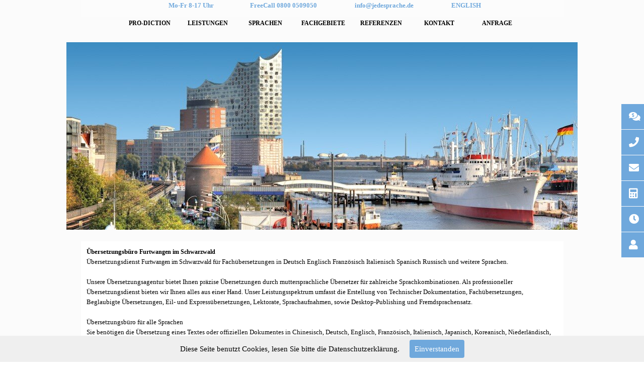

--- FILE ---
content_type: text/html
request_url: https://pro-diction.com/uebersetzer_furtwangen.html
body_size: 8070
content:
<!DOCTYPE html><!-- HTML5 -->
<html prefix="og: http://ogp.me/ns#" lang="de-DE" dir="ltr">
	<head>
		<title>Uebersetzer für Deutsch, Englisch, Französisch in Furtwangen - Agentur für Übersetzungen, DTP &amp; Fremdsprachensatz</title>
		<meta charset="utf-8" />
		<!--[if IE]><meta http-equiv="ImageToolbar" content="False" /><![endif]-->
		<meta name="author" content="pro-diction GmbH" />
		<meta name="generator" content="Incomedia WebSite X5 Pro 2023.2.8 - www.websitex5.com" />
		<meta name="description" content="Übersetzer Furtwangen, Spezialisiert auf Übersetzungen von technischen, juristischen, wissenschaftlichen und Marketing-Texten." />
		<meta name="keywords" content="Übersetzer Furtwangen, Englisch Übersetzer , Französisch Übersetzer, Italienisch Übersetzer, Deutsch Übersetzer, Niederländisch Übersetzer, Chinesisch Übersetzer, Spanisch Übersetzer, Portugiesisch Übersetzer, Polnisch Übersetzer" />
		<meta property="og:locale" content="de" />
		<meta property="og:type" content="website" />
		<meta property="og:url" content="https://pro-diction.com/uebersetzer_furtwangen.html" />
		<meta property="og:title" content="Uebersetzer Furtwangen" />
		<meta property="og:site_name" content="Agentur für Übersetzungen, DTP &amp; Fremdsprachensatz" />
		<meta property="og:description" content="Übersetzer Furtwangen, Spezialisiert auf Übersetzungen von technischen, juristischen, wissenschaftlichen und Marketing-Texten." />
		<meta property="og:image" content="https://pro-diction.com/favImage.png" />
		<meta property="og:image:type" content="image/png">
		<meta property="og:image:width" content="1592">
		<meta property="og:image:height" content="1194">
		<meta name="viewport" content="width=device-width, initial-scale=1" />
		
		<link rel="stylesheet" href="style/reset.css?2023-2-8-0" media="screen,print" />
		<link rel="stylesheet" href="style/print.css?2023-2-8-0" media="print" />
		<link rel="stylesheet" href="style/style.css?2023-2-8-0" media="screen,print" />
		<link rel="stylesheet" href="style/template.css?2023-2-8-0" media="screen" />
		<link rel="stylesheet" href="pcss/uebersetzer_furtwangen.css?2023-2-8-0-638733073684732708" media="screen,print" />
		<script src="res/jquery.js?2023-2-8-0"></script>
		<script src="res/x5engine.js?2023-2-8-0" data-files-version="2023-2-8-0"></script>
		<script>
			window.onload = function(){ checkBrowserCompatibility('Der von Ihnen verwendete Browser unterstützt nicht die die Funktionen, die für die Anzeige dieser Website benötigt werden.','Der von Ihnen verwendete Browser unterstützt möglicherweise nicht die die Funktionen, die für die Anzeige dieser Website benötigt werden.','[1]Browser aktualisieren[/1] oder [2]Vorgang fortsetzen[/2].','http://outdatedbrowser.com/'); };
			x5engine.utils.currentPagePath = 'uebersetzer_furtwangen.html';
			x5engine.boot.push(function () { x5engine.utils.imCodeProtection('pro-diction GmbH'); });
			x5engine.boot.push(function () { x5engine.imPageToTop.initializeButton({}); });
		</script>
		<link rel="icon" href="favicon.ico?2023-2-8-0-638733073684242640" type="image/vnd.microsoft.icon" />
		<script type="text/javascript">
		
				var uAgnt = navigator.userAgent;
		
				if((uAgnt.match(/iPhone/i)) || (uAgnt.match(/Android/i)) || (uAgnt.match(/Windows Phone/i)) || (uAgnt.match(/BlackBerry/i))) {
		
					window.location = "http://m.pro-diction.com/";
		
				} 
		
			</script>
		<script>(function(i,s,o,g,r,a,m){i['GoogleAnalyticsObject']=r;i[r]=i[r]||function(){(i[r].q=i[r].q||[]).push(arguments)},i[r].l=1*new Date();a=s.createElement(o),m=s.getElementsByTagName(o)[0];a.async=1;a.src=g;m.parentNode.insertBefore(a,m)})(window,document,'script','//www.google-analytics.com/analytics.js','ga');ga('create', 'UA-59405440-3','auto');ga('set', 'anonymizeIp', true);ga('send', 'pageview');</script>
	</head>
	<body>
		<div id="imPageExtContainer">
			<div id="imPageIntContainer">
				<div id="imHeaderBg"></div>
				<div id="imFooterBg"></div>
				<div id="imPage">
					<header id="imHeader">
						<h1 class="imHidden">Uebersetzer Furtwangen - Agentur für Übersetzungen, DTP &amp; Fremdsprachensatz</h1>
						<div id="imHeaderObjects"><div id="imHeader_imMenuObject_03_wrapper" class="template-object-wrapper"><!-- UNSEARCHABLE --><div id="imHeader_imMenuObject_03"><div id="imHeader_imMenuObject_03_container"><div class="hamburger-button hamburger-component"><div><div><div class="hamburger-bar"></div><div class="hamburger-bar"></div><div class="hamburger-bar"></div></div></div></div><div class="hamburger-menu-background-container hamburger-component">
	<div class="hamburger-menu-background menu-mobile menu-mobile-animated hidden">
		<div class="hamburger-menu-close-button"><span>&times;</span></div>
	</div>
</div>
<ul class="menu-mobile-animated hidden">
	<li class="imMnMnFirst imPage" data-link-paths=",/index.html,/">
<div class="label-wrapper">
<div class="label-inner-wrapper">
		<a class="label" href="index.html">
PRO-DICTION		</a>
</div>
</div>
	</li><li class="imMnMnMiddle imLevel" data-link-paths=",/leistungen.html" data-link-hash="-1004162149"><div class="label-wrapper"><div class="label-inner-wrapper"><a href="leistungen.html" class="label" onclick="return x5engine.utils.location('leistungen.html', null, false)">LEISTUNGEN</a></div></div><div class="multiple-column" style=" width: 200px;"><ul  class="open-right imUlCl-1">
<li class="imMnMnFirst imPage" data-link-paths=",/was-macht-uns-aus.html">
<div class="label-wrapper">
<div class="label-inner-wrapper">
		<a class="label" href="was-macht-uns-aus.html">
Was macht uns aus		</a>
</div>
</div>
	</li><li class="imMnMnFirst imPage" data-link-paths=",/fachuebersetzungen.html">
<div class="label-wrapper">
<div class="label-inner-wrapper">
		<a class="label" href="fachuebersetzungen.html">
Fachübersetzungen		</a>
</div>
</div>
	</li><li class="imMnMnFirst imPage" data-link-paths=",/dsgvo-uebersetzungen.html">
<div class="label-wrapper">
<div class="label-inner-wrapper">
		<a class="label" href="dsgvo-uebersetzungen.html">
DSGVO-Übersetzungen		</a>
</div>
</div>
	</li><li class="imMnMnFirst imPage" data-link-paths=",/express-uebersetzungen.html">
<div class="label-wrapper">
<div class="label-inner-wrapper">
		<a class="label" href="express-uebersetzungen.html">
Express-Übersetzungen		</a>
</div>
</div>
	</li><li class="imMnMnFirst imPage" data-link-paths=",/lektorate.html">
<div class="label-wrapper">
<div class="label-inner-wrapper">
		<a class="label" href="lektorate.html">
Lektorate		</a>
</div>
</div>
	</li><li class="imMnMnFirst imPage" data-link-paths=",/desktop-publishing.html">
<div class="label-wrapper">
<div class="label-inner-wrapper">
		<a class="label" href="desktop-publishing.html">
Desktop-Publishing		</a>
</div>
</div>
	</li><li class="imMnMnFirst imPage" data-link-paths=",/file-engineering.html">
<div class="label-wrapper">
<div class="label-inner-wrapper">
		<a class="label" href="file-engineering.html">
File Engineering		</a>
</div>
</div>
	</li><li class="imMnMnFirst imPage" data-link-paths=",/translation-memory.html">
<div class="label-wrapper">
<div class="label-inner-wrapper">
		<a class="label" href="translation-memory.html">
Translation-Memory		</a>
</div>
</div>
	</li><li class="imMnMnFirst imPage" data-link-paths=",/technische-doku.html">
<div class="label-wrapper">
<div class="label-inner-wrapper">
		<a class="label" href="technische-doku.html">
Technische Doku		</a>
</div>
</div>
	</li><li class=" imPage" data-link-paths=",/beglaubigung-apostille.html">
<div class="label-wrapper">
<div class="label-inner-wrapper">
		<a class="label" href="beglaubigung-apostille.html">
Beglaubigung / Apostille		</a>
</div>
</div>
	</li></ul></div></li><li class="imMnMnMiddle imLevel" data-link-paths=",/sprachen.html" data-link-hash="-1004210751"><div class="label-wrapper"><div class="label-inner-wrapper"><a href="sprachen.html" class="label" onclick="return x5engine.utils.location('sprachen.html', null, false)">SPRACHEN</a></div></div><div class="multiple-column" style=" width: 800px;"><ul  class="open-right imUlCl-2">
<li class="imMnMnFirst imPage" data-link-paths=",/albanisch.html">
<div class="label-wrapper">
<div class="label-inner-wrapper">
		<a class="label" href="albanisch.html">
Albanisch		</a>
</div>
</div>
	</li><li class="imMnMnFirst imPage" data-link-paths=",/arabisch.html">
<div class="label-wrapper">
<div class="label-inner-wrapper">
		<a class="label" href="arabisch.html">
Arabisch		</a>
</div>
</div>
	</li><li class="imMnMnFirst imPage" data-link-paths=",/bosnisch.html">
<div class="label-wrapper">
<div class="label-inner-wrapper">
		<a class="label" href="bosnisch.html">
Bosnisch		</a>
</div>
</div>
	</li><li class="imMnMnFirst imPage" data-link-paths=",/bulgarisch.html">
<div class="label-wrapper">
<div class="label-inner-wrapper">
		<a class="label" href="bulgarisch.html">
Bulgarisch		</a>
</div>
</div>
	</li><li class="imMnMnFirst imPage" data-link-paths=",/chinesisch.html">
<div class="label-wrapper">
<div class="label-inner-wrapper">
		<a class="label" href="chinesisch.html">
Chinesisch		</a>
</div>
</div>
	</li><li class="imMnMnFirst imPage" data-link-paths=",/daenisch.html">
<div class="label-wrapper">
<div class="label-inner-wrapper">
		<a class="label" href="daenisch.html">
Dänisch		</a>
</div>
</div>
	</li><li class="imMnMnFirst imPage" data-link-paths=",/dari.html">
<div class="label-wrapper">
<div class="label-inner-wrapper">
		<a class="label" href="dari.html">
Dari		</a>
</div>
</div>
	</li><li class="imMnMnFirst imPage" data-link-paths=",/deutsch.html">
<div class="label-wrapper">
<div class="label-inner-wrapper">
		<a class="label" href="deutsch.html">
Deutsch		</a>
</div>
</div>
	</li><li class="imMnMnFirst imPage" data-link-paths=",/englisch.html">
<div class="label-wrapper">
<div class="label-inner-wrapper">
		<a class="label" href="englisch.html">
Englisch		</a>
</div>
</div>
	</li><li class="imMnMnFirst imPage" data-link-paths=",/estnisch.html">
<div class="label-wrapper">
<div class="label-inner-wrapper">
		<a class="label" href="estnisch.html">
Estnisch		</a>
</div>
</div>
	</li>
</ul><ul data-original-position="open-right" class="open-right imUlCl-2">
<li class="imMnMnFirst imPage" data-link-paths=",/farsi.html">
<div class="label-wrapper">
<div class="label-inner-wrapper">
		<a class="label" href="farsi.html">
Farsi		</a>
</div>
</div>
	</li><li class="imMnMnFirst imPage" data-link-paths=",/finnisch.html">
<div class="label-wrapper">
<div class="label-inner-wrapper">
		<a class="label" href="finnisch.html">
Finnisch		</a>
</div>
</div>
	</li><li class="imMnMnFirst imPage" data-link-paths=",/flaemisch.html">
<div class="label-wrapper">
<div class="label-inner-wrapper">
		<a class="label" href="flaemisch.html">
Flämisch		</a>
</div>
</div>
	</li><li class="imMnMnFirst imPage" data-link-paths=",/franzoesisch.html">
<div class="label-wrapper">
<div class="label-inner-wrapper">
		<a class="label" href="franzoesisch.html">
Französisch		</a>
</div>
</div>
	</li><li class="imMnMnFirst imPage" data-link-paths=",/griechisch.html">
<div class="label-wrapper">
<div class="label-inner-wrapper">
		<a class="label" href="griechisch.html">
Griechisch		</a>
</div>
</div>
	</li><li class="imMnMnFirst imPage" data-link-paths=",/hebraeisch.html">
<div class="label-wrapper">
<div class="label-inner-wrapper">
		<a class="label" href="hebraeisch.html">
Hebräisch		</a>
</div>
</div>
	</li><li class="imMnMnFirst imPage" data-link-paths=",/hollaendisch.html">
<div class="label-wrapper">
<div class="label-inner-wrapper">
		<a class="label" href="hollaendisch.html">
Holländisch		</a>
</div>
</div>
	</li><li class="imMnMnFirst imPage" data-link-paths=",/italienisch.html">
<div class="label-wrapper">
<div class="label-inner-wrapper">
		<a class="label" href="italienisch.html">
Italienisch		</a>
</div>
</div>
	</li><li class="imMnMnFirst imPage" data-link-paths=",/japanisch.html">
<div class="label-wrapper">
<div class="label-inner-wrapper">
		<a class="label" href="japanisch.html">
Japanisch		</a>
</div>
</div>
	</li><li class="imMnMnFirst imPage" data-link-paths=",/kasachisch.html">
<div class="label-wrapper">
<div class="label-inner-wrapper">
		<a class="label" href="kasachisch.html">
Kasachisch		</a>
</div>
</div>
	</li>
</ul><ul data-original-position="open-right" class="open-right imUlCl-2">
<li class="imMnMnFirst imPage" data-link-paths=",/koreanisch.html">
<div class="label-wrapper">
<div class="label-inner-wrapper">
		<a class="label" href="koreanisch.html">
Koreanisch		</a>
</div>
</div>
	</li><li class="imMnMnFirst imPage" data-link-paths=",/kroatisch.html">
<div class="label-wrapper">
<div class="label-inner-wrapper">
		<a class="label" href="kroatisch.html">
Kroatisch		</a>
</div>
</div>
	</li><li class="imMnMnFirst imPage" data-link-paths=",/lettisch.html">
<div class="label-wrapper">
<div class="label-inner-wrapper">
		<a class="label" href="lettisch.html">
Lettisch		</a>
</div>
</div>
	</li><li class="imMnMnFirst imPage" data-link-paths=",/litauisch.html">
<div class="label-wrapper">
<div class="label-inner-wrapper">
		<a class="label" href="litauisch.html">
Litauisch		</a>
</div>
</div>
	</li><li class="imMnMnFirst imPage" data-link-paths=",/niederlaendisch.html">
<div class="label-wrapper">
<div class="label-inner-wrapper">
		<a class="label" href="niederlaendisch.html">
Niederländisch		</a>
</div>
</div>
	</li><li class="imMnMnFirst imPage" data-link-paths=",/norwegisch.html">
<div class="label-wrapper">
<div class="label-inner-wrapper">
		<a class="label" href="norwegisch.html">
Norwegisch		</a>
</div>
</div>
	</li><li class="imMnMnFirst imPage" data-link-paths=",/persisch.html">
<div class="label-wrapper">
<div class="label-inner-wrapper">
		<a class="label" href="persisch.html">
Persisch		</a>
</div>
</div>
	</li><li class="imMnMnFirst imPage" data-link-paths=",/polnisch.html">
<div class="label-wrapper">
<div class="label-inner-wrapper">
		<a class="label" href="polnisch.html">
Polnisch		</a>
</div>
</div>
	</li><li class="imMnMnFirst imPage" data-link-paths=",/portugiesisch.html">
<div class="label-wrapper">
<div class="label-inner-wrapper">
		<a class="label" href="portugiesisch.html">
Portugiesisch		</a>
</div>
</div>
	</li><li class="imMnMnFirst imPage" data-link-paths=",/rumaenisch.html">
<div class="label-wrapper">
<div class="label-inner-wrapper">
		<a class="label" href="rumaenisch.html">
Rumänisch		</a>
</div>
</div>
	</li>
</ul><ul data-original-position="open-right" class="open-right imUlCl-2">
<li class="imMnMnFirst imPage" data-link-paths=",/russisch.html">
<div class="label-wrapper">
<div class="label-inner-wrapper">
		<a class="label" href="russisch.html">
Russisch		</a>
</div>
</div>
	</li><li class="imMnMnFirst imPage" data-link-paths=",/schwedisch.html">
<div class="label-wrapper">
<div class="label-inner-wrapper">
		<a class="label" href="schwedisch.html">
Schwedisch		</a>
</div>
</div>
	</li><li class="imMnMnFirst imPage" data-link-paths=",/slowakisch.html">
<div class="label-wrapper">
<div class="label-inner-wrapper">
		<a class="label" href="slowakisch.html">
Slowakisch		</a>
</div>
</div>
	</li><li class="imMnMnFirst imPage" data-link-paths=",/slowenisch.html">
<div class="label-wrapper">
<div class="label-inner-wrapper">
		<a class="label" href="slowenisch.html">
Slowenisch		</a>
</div>
</div>
	</li><li class="imMnMnFirst imPage" data-link-paths=",/spanisch.html">
<div class="label-wrapper">
<div class="label-inner-wrapper">
		<a class="label" href="spanisch.html">
Spanisch		</a>
</div>
</div>
	</li><li class="imMnMnFirst imPage" data-link-paths=",/tigrinya.html">
<div class="label-wrapper">
<div class="label-inner-wrapper">
		<a class="label" href="tigrinya.html">
Tigrinya		</a>
</div>
</div>
	</li><li class="imMnMnFirst imPage" data-link-paths=",/tschechisch.html">
<div class="label-wrapper">
<div class="label-inner-wrapper">
		<a class="label" href="tschechisch.html">
Tschechisch		</a>
</div>
</div>
	</li><li class="imMnMnFirst imPage" data-link-paths=",/tuerkisch.html">
<div class="label-wrapper">
<div class="label-inner-wrapper">
		<a class="label" href="tuerkisch.html">
Türkisch		</a>
</div>
</div>
	</li><li class="imMnMnFirst imPage" data-link-paths=",/ukrainisch.html">
<div class="label-wrapper">
<div class="label-inner-wrapper">
		<a class="label" href="ukrainisch.html">
Ukrainisch		</a>
</div>
</div>
	</li><li class=" imPage" data-link-paths=",/ungarisch.html">
<div class="label-wrapper">
<div class="label-inner-wrapper">
		<a class="label" href="ungarisch.html">
Ungarisch		</a>
</div>
</div>
	</li></ul></div></li><li class="imMnMnMiddle imLevel" data-link-paths=",/branchen.html" data-link-hash="-1004210770"><div class="label-wrapper"><div class="label-inner-wrapper"><a href="branchen.html" class="label" onclick="return x5engine.utils.location('branchen.html', null, false)">FACHGEBIETE</a></div></div><div class="multiple-column" style=" width: 400px;"><ul  class="open-right imUlCl-3">
<li class="imMnMnFirst imPage" data-link-paths=",/automotive.html">
<div class="label-wrapper">
<div class="label-inner-wrapper">
		<a class="label" href="automotive.html">
Automotive		</a>
</div>
</div>
	</li><li class="imMnMnFirst imPage" data-link-paths=",/bauwesen.html">
<div class="label-wrapper">
<div class="label-inner-wrapper">
		<a class="label" href="bauwesen.html">
Bauwesen		</a>
</div>
</div>
	</li><li class="imMnMnFirst imPage" data-link-paths=",/beglaubigungen.html">
<div class="label-wrapper">
<div class="label-inner-wrapper">
		<a class="label" href="beglaubigungen.html">
Beglaubigungen		</a>
</div>
</div>
	</li><li class="imMnMnFirst imPage" data-link-paths=",/e-commerce-handel.html">
<div class="label-wrapper">
<div class="label-inner-wrapper">
		<a class="label" href="e-commerce-handel.html">
E-Commerce / Handel		</a>
</div>
</div>
	</li><li class="imMnMnFirst imPage" data-link-paths=",/e-learning.html">
<div class="label-wrapper">
<div class="label-inner-wrapper">
		<a class="label" href="e-learning.html">
E-Learning		</a>
</div>
</div>
	</li><li class="imMnMnFirst imPage" data-link-paths=",/it-edv.html">
<div class="label-wrapper">
<div class="label-inner-wrapper">
		<a class="label" href="it-edv.html">
IT / EDV		</a>
</div>
</div>
	</li><li class="imMnMnFirst imPage" data-link-paths=",/maschinenbau.html">
<div class="label-wrapper">
<div class="label-inner-wrapper">
		<a class="label" href="maschinenbau.html">
Maschinenbau		</a>
</div>
</div>
	</li><li class="imMnMnFirst imPage" data-link-paths=",/medizin-pharma.html">
<div class="label-wrapper">
<div class="label-inner-wrapper">
		<a class="label" href="medizin-pharma.html">
Medizin / Pharma		</a>
</div>
</div>
	</li><li class="imMnMnFirst imPage" data-link-paths=",/marketing-werbung.html">
<div class="label-wrapper">
<div class="label-inner-wrapper">
		<a class="label" href="marketing-werbung.html">
Marketing / Werbung		</a>
</div>
</div>
	</li><li class="imMnMnFirst imPage" data-link-paths=",/recht.html">
<div class="label-wrapper">
<div class="label-inner-wrapper">
		<a class="label" href="recht.html">
Recht		</a>
</div>
</div>
	</li>
</ul><ul data-original-position="open-right" class="open-right imUlCl-3">
<li class="imMnMnFirst imPage" data-link-paths=",/technik.html">
<div class="label-wrapper">
<div class="label-inner-wrapper">
		<a class="label" href="technik.html">
Technik		</a>
</div>
</div>
	</li><li class="imMnMnFirst imPage" data-link-paths=",/tourismus-reisen.html">
<div class="label-wrapper">
<div class="label-inner-wrapper">
		<a class="label" href="tourismus-reisen.html">
Tourismus / Reisen		</a>
</div>
</div>
	</li><li class="imMnMnFirst imPage" data-link-paths=",/medien-verlagswesen.html">
<div class="label-wrapper">
<div class="label-inner-wrapper">
		<a class="label" href="medien-verlagswesen.html">
Medien / Verlagswesen		</a>
</div>
</div>
	</li><li class="imMnMnFirst imPage" data-link-paths=",/webseiten.html">
<div class="label-wrapper">
<div class="label-inner-wrapper">
		<a class="label" href="webseiten.html">
Webseiten		</a>
</div>
</div>
	</li><li class="imMnMnFirst imPage" data-link-paths=",/wirtschaft---finanzen.html">
<div class="label-wrapper">
<div class="label-inner-wrapper">
		<a class="label" href="wirtschaft---finanzen.html">
Wirtschaft / Finanzen		</a>
</div>
</div>
	</li><li class=" imPage" data-link-paths=",/wissenschaft.html">
<div class="label-wrapper">
<div class="label-inner-wrapper">
		<a class="label" href="wissenschaft.html">
Wissenschaft		</a>
</div>
</div>
	</li></ul></div></li><li class="imMnMnMiddle imPage" data-link-paths=",/referenzen.html">
<div class="label-wrapper">
<div class="label-inner-wrapper">
		<a class="label" href="referenzen.html">
REFERENZEN		</a>
</div>
</div>
	</li><li class="imMnMnMiddle imLevel" data-link-paths=",/standorte.html" data-link-hash="-1004208433"><div class="label-wrapper"><div class="label-inner-wrapper"><a href="standorte.html" class="label" onclick="return x5engine.utils.location('standorte.html', null, false)">KONTAKT</a></div></div><div class="multiple-column" style=" width: 200px;"><ul  class="open-right imUlCl-4">
<li class="imMnMnFirst imPage" data-link-paths=",/was-uns-ausmacht.html">
<div class="label-wrapper">
<div class="label-inner-wrapper">
		<a class="label" href="was-uns-ausmacht.html">
Was macht uns aus		</a>
</div>
</div>
	</li><li class="imMnMnFirst imPage" data-link-paths=",/standorte.html">
<div class="label-wrapper">
<div class="label-inner-wrapper">
		<a class="label" href="standorte.html">
Standorte		</a>
</div>
</div>
	</li><li class="imMnMnFirst imPage" data-link-paths=",/bewerbungsformular.html">
<div class="label-wrapper">
<div class="label-inner-wrapper">
		<a class="label" href="bewerbungsformular.html">
Bewerbungsformular		</a>
</div>
</div>
	</li><li class="imMnMnFirst imPage" data-link-paths=",/bezahlen-mit-paypal.html">
<div class="label-wrapper">
<div class="label-inner-wrapper">
		<a class="label" href="bezahlen-mit-paypal.html">
Bezahlen mit Paypal		</a>
</div>
</div>
	</li><li class="imMnMnFirst imPage" data-link-paths=",/datenschutz.html">
<div class="label-wrapper">
<div class="label-inner-wrapper">
		<a class="label" href="datenschutz.html">
Datenschutz		</a>
</div>
</div>
	</li><li class="imMnMnFirst imPage" data-link-paths=",/kundenempfehlung.html">
<div class="label-wrapper">
<div class="label-inner-wrapper">
		<a class="label" href="kundenempfehlung.html">
Kundenempfehlung		</a>
</div>
</div>
	</li><li class=" imPage" data-link-paths=",/impressum.html">
<div class="label-wrapper">
<div class="label-inner-wrapper">
		<a class="label" href="impressum.html">
Impressum		</a>
</div>
</div>
	</li></ul></div></li><li class="imMnMnLast imLevel" data-link-paths=",/unternehmen.html" data-link-hash="-1004159812"><div class="label-wrapper"><div class="label-inner-wrapper"><a href="unternehmen.html" class="label" onclick="return x5engine.utils.location('unternehmen.html', null, false)">ANFRAGE</a></div></div><div class="multiple-column" style=" width: 200px;"><ul  class="open-right imUlCl-5">
<li class="imMnMnFirst imPage" data-link-paths=",/unternehmen.html">
<div class="label-wrapper">
<div class="label-inner-wrapper">
		<a class="label" href="unternehmen.html">
Unternehmen		</a>
</div>
</div>
	</li><li class=" imPage" data-link-paths=",/privatpersonen.html">
<div class="label-wrapper">
<div class="label-inner-wrapper">
		<a class="label" href="privatpersonen.html">
Privatpersonen		</a>
</div>
</div>
	</li></ul></div></li></ul></div></div><!-- UNSEARCHABLE END --><script>
var imHeader_imMenuObject_03_settings = {
	'menuId': 'imHeader_imMenuObject_03',
	'responsiveMenuEffect': 'slide',
	'responsiveMenuLevelOpenEvent': 'mouseover',
	'animationDuration': 1000,
}
x5engine.boot.push(function(){x5engine.initMenu(imHeader_imMenuObject_03_settings)});
$(function () {$('#imHeader_imMenuObject_03_container ul li').not('.imMnMnSeparator').each(function () {    var $this = $(this), timeout = 0, subtimeout = 0, width = 'none', height = 'none';        var submenu = $this.children('ul').add($this.find('.multiple-column > ul'));    $this.on('mouseenter', function () {        if($(this).parents('#imHeader_imMenuObject_03_container-menu-opened').length > 0) return;         clearTimeout(timeout);        clearTimeout(subtimeout);        $this.children('.multiple-column').show(0);        submenu.stop(false, false);        if (width == 'none') {             width = submenu.width();        }        if (height == 'none') {            height = submenu.height();            submenu.css({ overflow : 'hidden', height: 0});        }        setTimeout(function () {         submenu.css({ overflow : 'hidden'}).fadeIn(1).animate({ height: height }, 300, null, function() {$(this).css('overflow', 'visible'); });        }, 250);    }).on('mouseleave', function () {        if($(this).parents('#imHeader_imMenuObject_03_container-menu-opened').length > 0) return;         timeout = setTimeout(function () {         submenu.stop(false, false);            submenu.css('overflow', 'hidden').animate({ height: 0 }, 300, null, function() {$(this).fadeOut(0); });            subtimeout = setTimeout(function () { $this.children('.multiple-column').hide(0); }, 300);        }, 250);    });});});
$(function () {$('#imHeader_imMenuObject_03_container > ul > li').not('.imMnMnSeparator').each(function () {    var $this = $(this), timeout = 0;    $this.on('mouseenter', function () {        clearTimeout(timeout);        var overElem = $this.children('.label-wrapper-over');        if(overElem.length == 0)            overElem = $this.children('.label-wrapper').clone().addClass('label-wrapper-over').appendTo($this);        setTimeout(function(){overElem.addClass('animated');}, 10);    }).on('mouseleave', function () {        var overElem = $this.children('.label-wrapper-over');        overElem.removeClass('animated');        timeout = setTimeout(function(){overElem.remove();}, 500);    });});});
</script>
</div><div id="imHeader_imTextObject_04_wrapper" class="template-object-wrapper"><div id="imHeader_imTextObject_04">
	<div data-index="0"  class="text-tab-content grid-prop current-tab "  id="imHeader_imTextObject_04_tab0" style="opacity: 1; ">
		<div class="text-inner">
			<div class="imTACenter"><b class="fs10lh1-5"><span class="fs10lh1-5 cf1">Mo-Fr 8-17 Uhr</span></b><b class="fs10lh1-5 cf1"><span class="fs10lh1-5"> </span></b><span class="cf1"><b><span class="fs10lh1-5"> &nbsp;&nbsp;&nbsp;&nbsp;&nbsp;&nbsp;&nbsp;&nbsp;&nbsp;&nbsp;&nbsp;&nbsp;&nbsp;&nbsp;&nbsp;&nbsp;&nbsp;&nbsp;&nbsp;&nbsp;&nbsp;&nbsp;&nbsp;</span></b></span><b class="fs10lh1-5"><span class="fs10lh1-5 cf1">FreeCall 0800 0509050</span><span class="fs10lh1-5 cf1"> &nbsp;&nbsp;&nbsp;</span></b><b class="fs10lh1-5 cf1"><span class="fs10lh1-5"> &nbsp;&nbsp;&nbsp;&nbsp;&nbsp;&nbsp;&nbsp;&nbsp;&nbsp;&nbsp;&nbsp;&nbsp;&nbsp;&nbsp;&nbsp;&nbsp;&nbsp;&nbsp;&nbsp;&nbsp;<a href="mailto:info@jedesprache.de?subject=Anfrage&amp;body=Sehr%20geehrte%20Damen%20und%20Herren,%20%0A%0Abitte%20senden%20Sie%20mir%20ein%20Angebot%20f%C3%BCr%20die%20%C3%9Cbersetzung%20der%20angeh%C3%A4ngten%20Datei(en):%20%0A%0AAusgangssprache:%20%0A%0AZielsprache(n):%20%0A%0AFachgebiet:%20%0A%0AWunschtermin:%20%0A%0AAnmerkungen:%20%0A%0AMeine%20Anschrift%20lautet:%20%0A%0AVielen%20Dank%20im%20Voraus!%20" class="imCssLink">info@jedesprache.de</a> &nbsp;&nbsp;&nbsp;&nbsp;&nbsp;&nbsp;&nbsp;&nbsp;&nbsp;&nbsp;&nbsp;&nbsp;&nbsp;&nbsp;&nbsp;&nbsp;&nbsp;&nbsp;&nbsp;&nbsp;&nbsp;&nbsp;&nbsp;&nbsp;</span></b><b class="fs10lh1-5"><span class="fs10lh1-5 cf1"><span class="fs10lh1-5"><a href="javascript:x5engine.utils.popup({text: 'This website will be updated.', graphics: true, background: 'rgba(0, 0, 0, 1)', backgroundBlur: false, width: '30%'})" class="imCssLink">ENGLISH</a></span></span></b></div>
		</div>
	</div>

</div>
</div></div>
					</header>
					<div id="imStickyBarContainer">
						<div id="imStickyBarGraphics"></div>
						<div id="imStickyBar">
							<div id="imStickyBarObjects"><div id="imStickyBar_imMenuObject_01_wrapper" class="template-object-wrapper"><!-- UNSEARCHABLE --><div id="imStickyBar_imMenuObject_01"><div id="imStickyBar_imMenuObject_01_container"><div class="hamburger-button hamburger-component"><div><div><div class="hamburger-bar"></div><div class="hamburger-bar"></div><div class="hamburger-bar"></div></div></div></div><div class="hamburger-menu-background-container hamburger-component">
	<div class="hamburger-menu-background menu-mobile menu-mobile-animated hidden">
		<div class="hamburger-menu-close-button"><span>&times;</span></div>
	</div>
</div>
<ul class="menu-mobile-animated hidden">
	<li class="imMnMnFirst imPage" data-link-paths=",/index.html,/">
<div class="label-wrapper">
<div class="label-inner-wrapper">
		<a class="label" href="index.html">
PRO-DICTION		</a>
</div>
</div>
	</li><li class="imMnMnMiddle imLevel" data-link-paths=",/leistungen.html" data-link-hash="-1004162149"><div class="label-wrapper"><div class="label-inner-wrapper"><a href="leistungen.html" class="label" onclick="return x5engine.utils.location('leistungen.html', null, false)">LEISTUNGEN</a></div></div><div class="multiple-column" style=" width: 200px;"><ul  class="open-right imUlCl-1">
<li class="imMnMnFirst imPage" data-link-paths=",/was-macht-uns-aus.html">
<div class="label-wrapper">
<div class="label-inner-wrapper">
		<a class="label" href="was-macht-uns-aus.html">
Was macht uns aus		</a>
</div>
</div>
	</li><li class="imMnMnFirst imPage" data-link-paths=",/fachuebersetzungen.html">
<div class="label-wrapper">
<div class="label-inner-wrapper">
		<a class="label" href="fachuebersetzungen.html">
Fachübersetzungen		</a>
</div>
</div>
	</li><li class="imMnMnFirst imPage" data-link-paths=",/dsgvo-uebersetzungen.html">
<div class="label-wrapper">
<div class="label-inner-wrapper">
		<a class="label" href="dsgvo-uebersetzungen.html">
DSGVO-Übersetzungen		</a>
</div>
</div>
	</li><li class="imMnMnFirst imPage" data-link-paths=",/express-uebersetzungen.html">
<div class="label-wrapper">
<div class="label-inner-wrapper">
		<a class="label" href="express-uebersetzungen.html">
Express-Übersetzungen		</a>
</div>
</div>
	</li><li class="imMnMnFirst imPage" data-link-paths=",/lektorate.html">
<div class="label-wrapper">
<div class="label-inner-wrapper">
		<a class="label" href="lektorate.html">
Lektorate		</a>
</div>
</div>
	</li><li class="imMnMnFirst imPage" data-link-paths=",/desktop-publishing.html">
<div class="label-wrapper">
<div class="label-inner-wrapper">
		<a class="label" href="desktop-publishing.html">
Desktop-Publishing		</a>
</div>
</div>
	</li><li class="imMnMnFirst imPage" data-link-paths=",/file-engineering.html">
<div class="label-wrapper">
<div class="label-inner-wrapper">
		<a class="label" href="file-engineering.html">
File Engineering		</a>
</div>
</div>
	</li><li class="imMnMnFirst imPage" data-link-paths=",/translation-memory.html">
<div class="label-wrapper">
<div class="label-inner-wrapper">
		<a class="label" href="translation-memory.html">
Translation-Memory		</a>
</div>
</div>
	</li><li class="imMnMnFirst imPage" data-link-paths=",/technische-doku.html">
<div class="label-wrapper">
<div class="label-inner-wrapper">
		<a class="label" href="technische-doku.html">
Technische Doku		</a>
</div>
</div>
	</li><li class=" imPage" data-link-paths=",/beglaubigung-apostille.html">
<div class="label-wrapper">
<div class="label-inner-wrapper">
		<a class="label" href="beglaubigung-apostille.html">
Beglaubigung / Apostille		</a>
</div>
</div>
	</li></ul></div></li><li class="imMnMnMiddle imLevel" data-link-paths=",/sprachen.html" data-link-hash="-1004210751"><div class="label-wrapper"><div class="label-inner-wrapper"><a href="sprachen.html" class="label" onclick="return x5engine.utils.location('sprachen.html', null, false)">SPRACHEN</a></div></div><div class="multiple-column" style=" width: 800px;"><ul  class="open-right imUlCl-2">
<li class="imMnMnFirst imPage" data-link-paths=",/albanisch.html">
<div class="label-wrapper">
<div class="label-inner-wrapper">
		<a class="label" href="albanisch.html">
Albanisch		</a>
</div>
</div>
	</li><li class="imMnMnFirst imPage" data-link-paths=",/arabisch.html">
<div class="label-wrapper">
<div class="label-inner-wrapper">
		<a class="label" href="arabisch.html">
Arabisch		</a>
</div>
</div>
	</li><li class="imMnMnFirst imPage" data-link-paths=",/bosnisch.html">
<div class="label-wrapper">
<div class="label-inner-wrapper">
		<a class="label" href="bosnisch.html">
Bosnisch		</a>
</div>
</div>
	</li><li class="imMnMnFirst imPage" data-link-paths=",/bulgarisch.html">
<div class="label-wrapper">
<div class="label-inner-wrapper">
		<a class="label" href="bulgarisch.html">
Bulgarisch		</a>
</div>
</div>
	</li><li class="imMnMnFirst imPage" data-link-paths=",/chinesisch.html">
<div class="label-wrapper">
<div class="label-inner-wrapper">
		<a class="label" href="chinesisch.html">
Chinesisch		</a>
</div>
</div>
	</li><li class="imMnMnFirst imPage" data-link-paths=",/daenisch.html">
<div class="label-wrapper">
<div class="label-inner-wrapper">
		<a class="label" href="daenisch.html">
Dänisch		</a>
</div>
</div>
	</li><li class="imMnMnFirst imPage" data-link-paths=",/dari.html">
<div class="label-wrapper">
<div class="label-inner-wrapper">
		<a class="label" href="dari.html">
Dari		</a>
</div>
</div>
	</li><li class="imMnMnFirst imPage" data-link-paths=",/deutsch.html">
<div class="label-wrapper">
<div class="label-inner-wrapper">
		<a class="label" href="deutsch.html">
Deutsch		</a>
</div>
</div>
	</li><li class="imMnMnFirst imPage" data-link-paths=",/englisch.html">
<div class="label-wrapper">
<div class="label-inner-wrapper">
		<a class="label" href="englisch.html">
Englisch		</a>
</div>
</div>
	</li><li class="imMnMnFirst imPage" data-link-paths=",/estnisch.html">
<div class="label-wrapper">
<div class="label-inner-wrapper">
		<a class="label" href="estnisch.html">
Estnisch		</a>
</div>
</div>
	</li>
</ul><ul data-original-position="open-right" class="open-right imUlCl-2">
<li class="imMnMnFirst imPage" data-link-paths=",/farsi.html">
<div class="label-wrapper">
<div class="label-inner-wrapper">
		<a class="label" href="farsi.html">
Farsi		</a>
</div>
</div>
	</li><li class="imMnMnFirst imPage" data-link-paths=",/finnisch.html">
<div class="label-wrapper">
<div class="label-inner-wrapper">
		<a class="label" href="finnisch.html">
Finnisch		</a>
</div>
</div>
	</li><li class="imMnMnFirst imPage" data-link-paths=",/flaemisch.html">
<div class="label-wrapper">
<div class="label-inner-wrapper">
		<a class="label" href="flaemisch.html">
Flämisch		</a>
</div>
</div>
	</li><li class="imMnMnFirst imPage" data-link-paths=",/franzoesisch.html">
<div class="label-wrapper">
<div class="label-inner-wrapper">
		<a class="label" href="franzoesisch.html">
Französisch		</a>
</div>
</div>
	</li><li class="imMnMnFirst imPage" data-link-paths=",/griechisch.html">
<div class="label-wrapper">
<div class="label-inner-wrapper">
		<a class="label" href="griechisch.html">
Griechisch		</a>
</div>
</div>
	</li><li class="imMnMnFirst imPage" data-link-paths=",/hebraeisch.html">
<div class="label-wrapper">
<div class="label-inner-wrapper">
		<a class="label" href="hebraeisch.html">
Hebräisch		</a>
</div>
</div>
	</li><li class="imMnMnFirst imPage" data-link-paths=",/hollaendisch.html">
<div class="label-wrapper">
<div class="label-inner-wrapper">
		<a class="label" href="hollaendisch.html">
Holländisch		</a>
</div>
</div>
	</li><li class="imMnMnFirst imPage" data-link-paths=",/italienisch.html">
<div class="label-wrapper">
<div class="label-inner-wrapper">
		<a class="label" href="italienisch.html">
Italienisch		</a>
</div>
</div>
	</li><li class="imMnMnFirst imPage" data-link-paths=",/japanisch.html">
<div class="label-wrapper">
<div class="label-inner-wrapper">
		<a class="label" href="japanisch.html">
Japanisch		</a>
</div>
</div>
	</li><li class="imMnMnFirst imPage" data-link-paths=",/kasachisch.html">
<div class="label-wrapper">
<div class="label-inner-wrapper">
		<a class="label" href="kasachisch.html">
Kasachisch		</a>
</div>
</div>
	</li>
</ul><ul data-original-position="open-right" class="open-right imUlCl-2">
<li class="imMnMnFirst imPage" data-link-paths=",/koreanisch.html">
<div class="label-wrapper">
<div class="label-inner-wrapper">
		<a class="label" href="koreanisch.html">
Koreanisch		</a>
</div>
</div>
	</li><li class="imMnMnFirst imPage" data-link-paths=",/kroatisch.html">
<div class="label-wrapper">
<div class="label-inner-wrapper">
		<a class="label" href="kroatisch.html">
Kroatisch		</a>
</div>
</div>
	</li><li class="imMnMnFirst imPage" data-link-paths=",/lettisch.html">
<div class="label-wrapper">
<div class="label-inner-wrapper">
		<a class="label" href="lettisch.html">
Lettisch		</a>
</div>
</div>
	</li><li class="imMnMnFirst imPage" data-link-paths=",/litauisch.html">
<div class="label-wrapper">
<div class="label-inner-wrapper">
		<a class="label" href="litauisch.html">
Litauisch		</a>
</div>
</div>
	</li><li class="imMnMnFirst imPage" data-link-paths=",/niederlaendisch.html">
<div class="label-wrapper">
<div class="label-inner-wrapper">
		<a class="label" href="niederlaendisch.html">
Niederländisch		</a>
</div>
</div>
	</li><li class="imMnMnFirst imPage" data-link-paths=",/norwegisch.html">
<div class="label-wrapper">
<div class="label-inner-wrapper">
		<a class="label" href="norwegisch.html">
Norwegisch		</a>
</div>
</div>
	</li><li class="imMnMnFirst imPage" data-link-paths=",/persisch.html">
<div class="label-wrapper">
<div class="label-inner-wrapper">
		<a class="label" href="persisch.html">
Persisch		</a>
</div>
</div>
	</li><li class="imMnMnFirst imPage" data-link-paths=",/polnisch.html">
<div class="label-wrapper">
<div class="label-inner-wrapper">
		<a class="label" href="polnisch.html">
Polnisch		</a>
</div>
</div>
	</li><li class="imMnMnFirst imPage" data-link-paths=",/portugiesisch.html">
<div class="label-wrapper">
<div class="label-inner-wrapper">
		<a class="label" href="portugiesisch.html">
Portugiesisch		</a>
</div>
</div>
	</li><li class="imMnMnFirst imPage" data-link-paths=",/rumaenisch.html">
<div class="label-wrapper">
<div class="label-inner-wrapper">
		<a class="label" href="rumaenisch.html">
Rumänisch		</a>
</div>
</div>
	</li>
</ul><ul data-original-position="open-right" class="open-right imUlCl-2">
<li class="imMnMnFirst imPage" data-link-paths=",/russisch.html">
<div class="label-wrapper">
<div class="label-inner-wrapper">
		<a class="label" href="russisch.html">
Russisch		</a>
</div>
</div>
	</li><li class="imMnMnFirst imPage" data-link-paths=",/schwedisch.html">
<div class="label-wrapper">
<div class="label-inner-wrapper">
		<a class="label" href="schwedisch.html">
Schwedisch		</a>
</div>
</div>
	</li><li class="imMnMnFirst imPage" data-link-paths=",/slowakisch.html">
<div class="label-wrapper">
<div class="label-inner-wrapper">
		<a class="label" href="slowakisch.html">
Slowakisch		</a>
</div>
</div>
	</li><li class="imMnMnFirst imPage" data-link-paths=",/slowenisch.html">
<div class="label-wrapper">
<div class="label-inner-wrapper">
		<a class="label" href="slowenisch.html">
Slowenisch		</a>
</div>
</div>
	</li><li class="imMnMnFirst imPage" data-link-paths=",/spanisch.html">
<div class="label-wrapper">
<div class="label-inner-wrapper">
		<a class="label" href="spanisch.html">
Spanisch		</a>
</div>
</div>
	</li><li class="imMnMnFirst imPage" data-link-paths=",/tigrinya.html">
<div class="label-wrapper">
<div class="label-inner-wrapper">
		<a class="label" href="tigrinya.html">
Tigrinya		</a>
</div>
</div>
	</li><li class="imMnMnFirst imPage" data-link-paths=",/tschechisch.html">
<div class="label-wrapper">
<div class="label-inner-wrapper">
		<a class="label" href="tschechisch.html">
Tschechisch		</a>
</div>
</div>
	</li><li class="imMnMnFirst imPage" data-link-paths=",/tuerkisch.html">
<div class="label-wrapper">
<div class="label-inner-wrapper">
		<a class="label" href="tuerkisch.html">
Türkisch		</a>
</div>
</div>
	</li><li class="imMnMnFirst imPage" data-link-paths=",/ukrainisch.html">
<div class="label-wrapper">
<div class="label-inner-wrapper">
		<a class="label" href="ukrainisch.html">
Ukrainisch		</a>
</div>
</div>
	</li><li class=" imPage" data-link-paths=",/ungarisch.html">
<div class="label-wrapper">
<div class="label-inner-wrapper">
		<a class="label" href="ungarisch.html">
Ungarisch		</a>
</div>
</div>
	</li></ul></div></li><li class="imMnMnMiddle imLevel" data-link-paths=",/branchen.html" data-link-hash="-1004210770"><div class="label-wrapper"><div class="label-inner-wrapper"><a href="branchen.html" class="label" onclick="return x5engine.utils.location('branchen.html', null, false)">FACHGEBIETE</a></div></div><div class="multiple-column" style=" width: 400px;"><ul  class="open-right imUlCl-3">
<li class="imMnMnFirst imPage" data-link-paths=",/automotive.html">
<div class="label-wrapper">
<div class="label-inner-wrapper">
		<a class="label" href="automotive.html">
Automotive		</a>
</div>
</div>
	</li><li class="imMnMnFirst imPage" data-link-paths=",/bauwesen.html">
<div class="label-wrapper">
<div class="label-inner-wrapper">
		<a class="label" href="bauwesen.html">
Bauwesen		</a>
</div>
</div>
	</li><li class="imMnMnFirst imPage" data-link-paths=",/beglaubigungen.html">
<div class="label-wrapper">
<div class="label-inner-wrapper">
		<a class="label" href="beglaubigungen.html">
Beglaubigungen		</a>
</div>
</div>
	</li><li class="imMnMnFirst imPage" data-link-paths=",/e-commerce-handel.html">
<div class="label-wrapper">
<div class="label-inner-wrapper">
		<a class="label" href="e-commerce-handel.html">
E-Commerce / Handel		</a>
</div>
</div>
	</li><li class="imMnMnFirst imPage" data-link-paths=",/e-learning.html">
<div class="label-wrapper">
<div class="label-inner-wrapper">
		<a class="label" href="e-learning.html">
E-Learning		</a>
</div>
</div>
	</li><li class="imMnMnFirst imPage" data-link-paths=",/it-edv.html">
<div class="label-wrapper">
<div class="label-inner-wrapper">
		<a class="label" href="it-edv.html">
IT / EDV		</a>
</div>
</div>
	</li><li class="imMnMnFirst imPage" data-link-paths=",/maschinenbau.html">
<div class="label-wrapper">
<div class="label-inner-wrapper">
		<a class="label" href="maschinenbau.html">
Maschinenbau		</a>
</div>
</div>
	</li><li class="imMnMnFirst imPage" data-link-paths=",/medizin-pharma.html">
<div class="label-wrapper">
<div class="label-inner-wrapper">
		<a class="label" href="medizin-pharma.html">
Medizin / Pharma		</a>
</div>
</div>
	</li><li class="imMnMnFirst imPage" data-link-paths=",/marketing-werbung.html">
<div class="label-wrapper">
<div class="label-inner-wrapper">
		<a class="label" href="marketing-werbung.html">
Marketing / Werbung		</a>
</div>
</div>
	</li><li class="imMnMnFirst imPage" data-link-paths=",/recht.html">
<div class="label-wrapper">
<div class="label-inner-wrapper">
		<a class="label" href="recht.html">
Recht		</a>
</div>
</div>
	</li>
</ul><ul data-original-position="open-right" class="open-right imUlCl-3">
<li class="imMnMnFirst imPage" data-link-paths=",/technik.html">
<div class="label-wrapper">
<div class="label-inner-wrapper">
		<a class="label" href="technik.html">
Technik		</a>
</div>
</div>
	</li><li class="imMnMnFirst imPage" data-link-paths=",/tourismus-reisen.html">
<div class="label-wrapper">
<div class="label-inner-wrapper">
		<a class="label" href="tourismus-reisen.html">
Tourismus / Reisen		</a>
</div>
</div>
	</li><li class="imMnMnFirst imPage" data-link-paths=",/medien-verlagswesen.html">
<div class="label-wrapper">
<div class="label-inner-wrapper">
		<a class="label" href="medien-verlagswesen.html">
Medien / Verlagswesen		</a>
</div>
</div>
	</li><li class="imMnMnFirst imPage" data-link-paths=",/webseiten.html">
<div class="label-wrapper">
<div class="label-inner-wrapper">
		<a class="label" href="webseiten.html">
Webseiten		</a>
</div>
</div>
	</li><li class="imMnMnFirst imPage" data-link-paths=",/wirtschaft---finanzen.html">
<div class="label-wrapper">
<div class="label-inner-wrapper">
		<a class="label" href="wirtschaft---finanzen.html">
Wirtschaft / Finanzen		</a>
</div>
</div>
	</li><li class=" imPage" data-link-paths=",/wissenschaft.html">
<div class="label-wrapper">
<div class="label-inner-wrapper">
		<a class="label" href="wissenschaft.html">
Wissenschaft		</a>
</div>
</div>
	</li></ul></div></li><li class="imMnMnMiddle imPage" data-link-paths=",/referenzen.html">
<div class="label-wrapper">
<div class="label-inner-wrapper">
		<a class="label" href="referenzen.html">
REFERENZEN		</a>
</div>
</div>
	</li><li class="imMnMnMiddle imLevel" data-link-paths=",/standorte.html" data-link-hash="-1004208433"><div class="label-wrapper"><div class="label-inner-wrapper"><a href="standorte.html" class="label" onclick="return x5engine.utils.location('standorte.html', null, false)">KONTAKT</a></div></div><div class="multiple-column" style=" width: 200px;"><ul  class="open-right imUlCl-4">
<li class="imMnMnFirst imPage" data-link-paths=",/was-uns-ausmacht.html">
<div class="label-wrapper">
<div class="label-inner-wrapper">
		<a class="label" href="was-uns-ausmacht.html">
Was macht uns aus		</a>
</div>
</div>
	</li><li class="imMnMnFirst imPage" data-link-paths=",/standorte.html">
<div class="label-wrapper">
<div class="label-inner-wrapper">
		<a class="label" href="standorte.html">
Standorte		</a>
</div>
</div>
	</li><li class="imMnMnFirst imPage" data-link-paths=",/bewerbungsformular.html">
<div class="label-wrapper">
<div class="label-inner-wrapper">
		<a class="label" href="bewerbungsformular.html">
Bewerbungsformular		</a>
</div>
</div>
	</li><li class="imMnMnFirst imPage" data-link-paths=",/bezahlen-mit-paypal.html">
<div class="label-wrapper">
<div class="label-inner-wrapper">
		<a class="label" href="bezahlen-mit-paypal.html">
Bezahlen mit Paypal		</a>
</div>
</div>
	</li><li class="imMnMnFirst imPage" data-link-paths=",/datenschutz.html">
<div class="label-wrapper">
<div class="label-inner-wrapper">
		<a class="label" href="datenschutz.html">
Datenschutz		</a>
</div>
</div>
	</li><li class="imMnMnFirst imPage" data-link-paths=",/kundenempfehlung.html">
<div class="label-wrapper">
<div class="label-inner-wrapper">
		<a class="label" href="kundenempfehlung.html">
Kundenempfehlung		</a>
</div>
</div>
	</li><li class=" imPage" data-link-paths=",/impressum.html">
<div class="label-wrapper">
<div class="label-inner-wrapper">
		<a class="label" href="impressum.html">
Impressum		</a>
</div>
</div>
	</li></ul></div></li><li class="imMnMnLast imLevel" data-link-paths=",/unternehmen.html" data-link-hash="-1004159812"><div class="label-wrapper"><div class="label-inner-wrapper"><a href="unternehmen.html" class="label" onclick="return x5engine.utils.location('unternehmen.html', null, false)">ANFRAGE</a></div></div><div class="multiple-column" style=" width: 200px;"><ul  class="open-right imUlCl-5">
<li class="imMnMnFirst imPage" data-link-paths=",/unternehmen.html">
<div class="label-wrapper">
<div class="label-inner-wrapper">
		<a class="label" href="unternehmen.html">
Unternehmen		</a>
</div>
</div>
	</li><li class=" imPage" data-link-paths=",/privatpersonen.html">
<div class="label-wrapper">
<div class="label-inner-wrapper">
		<a class="label" href="privatpersonen.html">
Privatpersonen		</a>
</div>
</div>
	</li></ul></div></li></ul></div></div><!-- UNSEARCHABLE END --><script>
var imStickyBar_imMenuObject_01_settings = {
	'menuId': 'imStickyBar_imMenuObject_01',
	'responsiveMenuEffect': 'slide',
	'responsiveMenuLevelOpenEvent': 'mouseover',
	'animationDuration': 1000,
}
x5engine.boot.push(function(){x5engine.initMenu(imStickyBar_imMenuObject_01_settings)});
$(function () {$('#imStickyBar_imMenuObject_01_container ul li').not('.imMnMnSeparator').each(function () {    var $this = $(this), timeout = 0, subtimeout = 0, width = 'none', height = 'none';        var submenu = $this.children('ul').add($this.find('.multiple-column > ul'));    $this.on('mouseenter', function () {        if($(this).parents('#imStickyBar_imMenuObject_01_container-menu-opened').length > 0) return;         clearTimeout(timeout);        clearTimeout(subtimeout);        $this.children('.multiple-column').show(0);        submenu.stop(false, false);        if (width == 'none') {             width = submenu.width();        }        if (height == 'none') {            height = submenu.height();            submenu.css({ overflow : 'hidden', height: 0});        }        setTimeout(function () {         submenu.css({ overflow : 'hidden'}).fadeIn(1).animate({ height: height }, 300, null, function() {$(this).css('overflow', 'visible'); });        }, 250);    }).on('mouseleave', function () {        if($(this).parents('#imStickyBar_imMenuObject_01_container-menu-opened').length > 0) return;         timeout = setTimeout(function () {         submenu.stop(false, false);            submenu.css('overflow', 'hidden').animate({ height: 0 }, 300, null, function() {$(this).fadeOut(0); });            subtimeout = setTimeout(function () { $this.children('.multiple-column').hide(0); }, 300);        }, 250);    });});});

</script>
</div><div id="imStickyBar_imTextObject_03_wrapper" class="template-object-wrapper"><div id="imStickyBar_imTextObject_03">
	<div data-index="0"  class="text-tab-content grid-prop current-tab "  id="imStickyBar_imTextObject_03_tab0" style="opacity: 1; ">
		<div class="text-inner">
			<div class="imTACenter"><b class="fs10lh1-5"><span class="fs10lh1-5 cf1">Mo-Fr 8-17 Uhr &nbsp;&nbsp;&nbsp;&nbsp;&nbsp;&nbsp;&nbsp;&nbsp;&nbsp;&nbsp;&nbsp;&nbsp;&nbsp;&nbsp;&nbsp;&nbsp;&nbsp;&nbsp;</span></b><span class="fs10lh1-5 cf1"><b></b></span><b class="fs10lh1-5"><span class="fs10lh1-5 cf1"> &nbsp;&nbsp;&nbsp;</span></b><b class="fs10lh1-5"><span class="fs10lh1-5 cf1">Fre</span></b><b class="fs10lh1-5"><span class="fs10lh1-5 cf1">eCall 0800 0509050 &nbsp;&nbsp;&nbsp;&nbsp;&nbsp;&nbsp;&nbsp;&nbsp;</span></b><b class="fs10lh1-5"><span class="fs10lh1-5 cf1"> &nbsp;&nbsp;&nbsp;&nbsp;&nbsp;&nbsp;&nbsp;&nbsp;&nbsp;&nbsp;&nbsp;&nbsp;&nbsp;</span></b><span class="fs10lh1-5 cf1"><b> <a href="mailto:info@jedesprache.de?subject=Anfrage&amp;body=" class="imCssLink">info@jedesprache.de</a> &nbsp;&nbsp;&nbsp;&nbsp;&nbsp;&nbsp;&nbsp;&nbsp;&nbsp;&nbsp;&nbsp;&nbsp;&nbsp;&nbsp;&nbsp;&nbsp;&nbsp;&nbsp;&nbsp;&nbsp;&nbsp;&nbsp;&nbsp;&nbsp;</b></span><b class="fs10lh1-5"><span class="fs10lh1-5 cf1"><span class="fs10lh1-5"><a href="javascript:x5engine.utils.popup({text: 'This website will be updated', graphics: true, background: 'rgba(0, 0, 0, 1)', backgroundBlur: false, width: '30%'})" class="imCssLink">ENGLISH</a></span></span></b></div>
		</div>
	</div>

</div>
</div></div>
						</div>
					</div>
					<a class="imHidden" href="#imGoToCont" title="Überspringen Sie das Hauptmenü">Direkt zum Seiteninhalt</a>
					<div id="imSideBar">
						<div id="imSideBarObjects"></div>
					</div>
					<div id="imContentGraphics"></div>
					<main id="imContent">
						<a id="imGoToCont"></a>
						<div id="imPageRow_1" class="imPageRow">
						
						</div>
						<div id="imCell_1" class=""> <div id="imCellStyleGraphics_1"></div><div id="imCellStyleBorders_1"></div><div id="imTextObject_724_01">
							<div data-index="0"  class="text-tab-content grid-prop current-tab "  id="imTextObject_724_01_tab0" style="opacity: 1; ">
								<div class="text-inner">
									<div><span class="fs13"><b>Übersetzungsbüro </b></span><span class="fs12"><b>Furtwangen im Schwarzwald</b></span><br></div><div>Übersetzungsdienst <span class="fs12">Furtwangen im Schwarzwald </span>für Fachübersetzungen in Deutsch Englisch Französisch Italienisch Spanisch Russisch und weitere Sprachen.<br></div><div><br></div><div>Unsere Übersetzungsagentur bietet Ihnen präzise Übersetzungen durch muttersprachliche Übersetzer für zahlreiche Sprachkombinationen. Als professioneller Übersetzungsdienst bieten wir Ihnen alles aus einer Hand. Unser Leistungsspektrum umfasst die Erstellung von Technischer Dokumentation, Fachübersetzungen, Beglaubigte Übersetzungen, Eil- und Expressübersetzungen, Lektorate, Sprachaufnahmen, sowie Desktop-Publishing und Fremdsprachensatz.</div><div><br></div><div><span class="fs13">Übersetzungsbüro für alle Sprachen</span><br></div><div>Sie benötigen die Übersetzung eines Textes oder offiziellen Dokumentes in Chinesisch, Deutsch, Englisch, Französisch, Italienisch, Japanisch, Koreanisch, Niederländisch, Polnisch, Russisch, Spanisch, Tschechisch? Sie suchen ein Übersetzungsbüro in der Nähe von Baden-Baden, Berlin, Düsseldorf, Frankfurt, Freiburg, Hamburg, Köln, Konstanz, München oder Stuttgart? Als Übersetzungsdienst bieten wir Ihnen beglaubigte, technische und juristische Übersetzungen in nahezu allen Sprachen an. Bitte senden Sie uns die zu übersetzenden Texte zur Ansicht und Analyse. Sie erhalten in wenigen Minuten ein kostenloses Angebot per E-Mail. <span class="fs13">Ihre Übersetzungen werden in den jeweiligen Zielmärkten nach dem Muttersprachenprinzip bearbeitet. Die Verwendung der aktuellen Sprache, sowie der kulturellen Hintergründe stehen dabei im Vordergrund. Unser Übersetzungsservice arbeitet nach ISO 9001 und DIN EN 15038. Dabei liegt unser Focus auf der Qualität und dem Kundenservice. Überzeugen Sie sich selbst davon. Wir freuen uns auf Ihre Anfrage.</span></div>
								</div>
							</div>
						
						</div>
						</div><div id="imPageRow_2" class="imPageRow">
						
						</div>
						<div id="imCell_6" class=""> <div id="imCellStyleGraphics_6"></div><div id="imCellStyleBorders_6"></div><div id="imTextObject_724_06">
							<div data-index="0"  class="text-tab-content grid-prop current-tab "  id="imTextObject_724_06_tab0" style="opacity: 1; ">
								<div class="text-inner">
									<a href="uebersetzer_albanisch.html" class="imCssLink" onclick="return x5engine.utils.location('uebersetzer_albanisch.html', null, false)">Albanisch &lt;&gt; Deutsch</a><br><br><a href="uebersetzer_arabisch.html" class="imCssLink" onclick="return x5engine.utils.location('uebersetzer_arabisch.html', null, false)"> Arabisch &lt;&gt; Deutsch</a><br><br><a href="uebersetzer_bulgarisch.html" class="imCssLink" onclick="return x5engine.utils.location('uebersetzer_bulgarisch.html', null, false)"> Bulgarisch &lt;&gt; Deutsch</a><br><br><a href="uebersetzer_bosnisch.html" class="imCssLink" onclick="return x5engine.utils.location('uebersetzer_bosnisch.html', null, false)"> Bosnisch &lt;&gt; Deutsch</a><br><br><a href="uebersetzer_chinesisch.html" class="imCssLink" onclick="return x5engine.utils.location('uebersetzer_chinesisch.html', null, false)"> Chinesisch &lt;&gt; Deutsch</a><br><br><a href="uebersetzer_daenisch.html" class="imCssLink" onclick="return x5engine.utils.location('uebersetzer_daenisch.html', null, false)"> Dänisch &lt;&gt; Deutsch</a><br><br><a href="uebersetzer_deutsch.html" class="imCssLink" onclick="return x5engine.utils.location('uebersetzer_deutsch.html', null, false)"> Englisch &lt;&gt; Deutsch</a><br><br><a href="uebersetzer_estnisch.html" class="imCssLink" onclick="return x5engine.utils.location('uebersetzer_estnisch.html', null, false)"> Estnisch &lt;&gt; Deutsch </a>
								</div>
							</div>
						
						</div>
						</div><div id="imCell_8" class=""> <div id="imCellStyleGraphics_8"></div><div id="imCellStyleBorders_8"></div><div id="imTextObject_724_08">
							<div data-index="0"  class="text-tab-content grid-prop current-tab "  id="imTextObject_724_08_tab0" style="opacity: 1; ">
								<div class="text-inner">
									<a href="uebersetzer_finnisch.html" class="imCssLink" onclick="return x5engine.utils.location('uebersetzer_finnisch.html', null, false)">Finnisch &lt;&gt; Deutsch</a><br><br><a href="uebersetzer_franzoesisch.html" class="imCssLink" onclick="return x5engine.utils.location('uebersetzer_franzoesisch.html', null, false)"> Französisch &lt;&gt; Deutsch</a><br><br><a href="uebersetzer_griechisch.html" class="imCssLink" onclick="return x5engine.utils.location('uebersetzer_griechisch.html', null, false)">Griechisch &lt;&gt; Deutsch</a><br><br><a href="uebersetzer_hebraeisch.html" class="imCssLink" onclick="return x5engine.utils.location('uebersetzer_hebraeisch.html', null, false)"> Hebräisch &lt;&gt; Deutsch</a><br><br><a href="uebersetzer_italienisch.html" class="imCssLink" onclick="return x5engine.utils.location('uebersetzer_italienisch.html', null, false)"> Italienisch &lt;&gt; Deutsch</a><br><br><a href="uebersetzer_japanisch.html" class="imCssLink" onclick="return x5engine.utils.location('uebersetzer_japanisch.html', null, false)"> Japanisch &lt;&gt; Deutsch</a><br><br><a href="uebersetzer_koreanisch.html" class="imCssLink" onclick="return x5engine.utils.location('uebersetzer_koreanisch.html', null, false)"> Koreanisch &lt;&gt; Deutsch</a><br><br><a href="uebersetzer_kroatisch.html" class="imCssLink" onclick="return x5engine.utils.location('uebersetzer_kroatisch.html', null, false)"> Kroatisch &lt;&gt; Deutsch</a>
								</div>
							</div>
						
						</div>
						</div><div id="imCell_9" class=""> <div id="imCellStyleGraphics_9"></div><div id="imCellStyleBorders_9"></div><div id="imTextObject_724_09">
							<div data-index="0"  class="text-tab-content grid-prop current-tab "  id="imTextObject_724_09_tab0" style="opacity: 1; ">
								<div class="text-inner">
									<a href="uebersetzer_lettisch.html" class="imCssLink" onclick="return x5engine.utils.location('uebersetzer_lettisch.html', null, false)">Lettisch &lt;&gt; Deutsch</a><br><br><a href="uebersetzer_litauisch.html" class="imCssLink" onclick="return x5engine.utils.location('uebersetzer_litauisch.html', null, false)"> Litauisch &lt;&gt; Deutsch</a><br><br><a href="uebersetzer_niederlaendisch.html" class="imCssLink" onclick="return x5engine.utils.location('uebersetzer_niederlaendisch.html', null, false)"> Niederländisch &lt;&gt; Deutsch</a><br><br><a href="uebersetzer_norwegisch.html" class="imCssLink" onclick="return x5engine.utils.location('uebersetzer_norwegisch.html', null, false)"> Norwegisch &lt;&gt; Deutsch</a><br><br><a href="uebersetzer_polnisch.html" class="imCssLink" onclick="return x5engine.utils.location('uebersetzer_polnisch.html', null, false)"> Polnisch &lt;&gt; Deutsch</a><br><br><a href="uebersetzer_portugiesisch.html" class="imCssLink" onclick="return x5engine.utils.location('uebersetzer_portugiesisch.html', null, false)"> Portugiesisch &lt;&gt; Deutsch</a><br><br><a href="uebersetzer_rumaenisch.html" class="imCssLink" onclick="return x5engine.utils.location('uebersetzer_rumaenisch.html', null, false)"> Rumänisch &lt;&gt; Deutsch</a><br><br><a href="uebersetzer_russisch.html" class="imCssLink" onclick="return x5engine.utils.location('uebersetzer_russisch.html', null, false)"> Russisch &lt;&gt; Deutsch </a>
								</div>
							</div>
						
						</div>
						</div><div id="imCell_10" class=""> <div id="imCellStyleGraphics_10"></div><div id="imCellStyleBorders_10"></div><div id="imTextObject_724_10">
							<div data-index="0"  class="text-tab-content grid-prop current-tab "  id="imTextObject_724_10_tab0" style="opacity: 1; ">
								<div class="text-inner">
									<a href="uebersetzer_schwedisch.html" class="imCssLink" onclick="return x5engine.utils.location('uebersetzer_schwedisch.html', null, false)">Schwedisch &lt;&gt; Deutsch</a><br><br><a href="uebersetzer_slowakisch.html" class="imCssLink" onclick="return x5engine.utils.location('uebersetzer_slowakisch.html', null, false)"> Slowakisch &lt;&gt; Deutsch</a><br><br><a href="uebersetzer_slowenisch.html" class="imCssLink" onclick="return x5engine.utils.location('uebersetzer_slowenisch.html', null, false)"> Slowenisch &lt;&gt; Deutsch</a><br><br><a href="uebersetzer_spanisch.html" class="imCssLink" onclick="return x5engine.utils.location('uebersetzer_spanisch.html', null, false)"> Spanisch &lt;&gt; Deutsch</a><br><br><a href="uebersetzer_tschechisch.html" class="imCssLink" onclick="return x5engine.utils.location('uebersetzer_tschechisch.html', null, false)"> Tschechisch &lt;&gt; Deutsch</a><br><br><a href="uebersetzer_tuerkisch.html" class="imCssLink" onclick="return x5engine.utils.location('uebersetzer_tuerkisch.html', null, false)"> Türkisch &lt;&gt; Deutsch</a><br><br><a href="uebersetzer_ukrainisch.html" class="imCssLink" onclick="return x5engine.utils.location('uebersetzer_ukrainisch.html', null, false)"> Ukranissch &lt;&gt; Deutsch</a><br><br><a href="uebersetzer_ungarisch.html" class="imCssLink" onclick="return x5engine.utils.location('uebersetzer_ungarisch.html', null, false)"> Ungarisch &lt;&gt; Deutsch </a>
								</div>
							</div>
						
						</div>
						</div>
					</main>
					<footer id="imFooter">
						<div id="imFooterObjects"><div id="imFooter_imTextObject_10_wrapper" class="template-object-wrapper"><div id="imFooter_imTextObject_10">
	<div data-index="0"  class="text-tab-content grid-prop current-tab "  id="imFooter_imTextObject_10_tab0" style="opacity: 1; ">
		<div class="text-inner">
			<div><span class="fs8lh1-5 cf1"><a href="albanisch.html" class="imCssLink" onclick="return x5engine.utils.location('albanisch.html', null, false)">Albanisch</a></span></div>
		</div>
	</div>

</div>
</div><div id="imFooter_imTextObject_12_wrapper" class="template-object-wrapper"><div id="imFooter_imTextObject_12">
	<div data-index="0"  class="text-tab-content grid-prop current-tab "  id="imFooter_imTextObject_12_tab0" style="opacity: 1; ">
		<div class="text-inner">
			<span class="fs8lh1-5 cf1"><a href="arabisch.html" class="imCssLink" onclick="return x5engine.utils.location('arabisch.html', null, false)">Arabisch</a></span>
		</div>
	</div>

</div>
</div><div id="imFooter_imTextObject_13_wrapper" class="template-object-wrapper"><div id="imFooter_imTextObject_13">
	<div data-index="0"  class="text-tab-content grid-prop current-tab "  id="imFooter_imTextObject_13_tab0" style="opacity: 1; ">
		<div class="text-inner">
			<span class="fs8lh1-5 cf1"><a href="bosnisch.html" class="imCssLink" onclick="return x5engine.utils.location('bosnisch.html', null, false)">Bosnisch</a></span>
		</div>
	</div>

</div>
</div><div id="imFooter_imTextObject_14_wrapper" class="template-object-wrapper"><div id="imFooter_imTextObject_14">
	<div data-index="0"  class="text-tab-content grid-prop current-tab "  id="imFooter_imTextObject_14_tab0" style="opacity: 1; ">
		<div class="text-inner">
			<span class="fs8lh1-5 cf1"><a href="bulgarisch.html" class="imCssLink" onclick="return x5engine.utils.location('bulgarisch.html', null, false)">Bulgarisch</a></span>
		</div>
	</div>

</div>
</div><div id="imFooter_imTextObject_15_wrapper" class="template-object-wrapper"><div id="imFooter_imTextObject_15">
	<div data-index="0"  class="text-tab-content grid-prop current-tab "  id="imFooter_imTextObject_15_tab0" style="opacity: 1; ">
		<div class="text-inner">
			<span class="fs8lh1-5 cf1"><a href="chinesisch.html" class="imCssLink" onclick="return x5engine.utils.location('chinesisch.html', null, false)">Chinesisch</a></span>
		</div>
	</div>

</div>
</div><div id="imFooter_imTextObject_17_wrapper" class="template-object-wrapper"><div id="imFooter_imTextObject_17">
	<div data-index="0"  class="text-tab-content grid-prop current-tab "  id="imFooter_imTextObject_17_tab0" style="opacity: 1; ">
		<div class="text-inner">
			<span class="fs8lh1-5 cf1"><a href="dari.html" class="imCssLink" onclick="return x5engine.utils.location('dari.html', null, false)">Dari</a></span>
		</div>
	</div>

</div>
</div><div id="imFooter_imTextObject_18_wrapper" class="template-object-wrapper"><div id="imFooter_imTextObject_18">
	<div data-index="0"  class="text-tab-content grid-prop current-tab "  id="imFooter_imTextObject_18_tab0" style="opacity: 1; ">
		<div class="text-inner">
			<span class="fs8lh1-5 cf1"><a href="deutsch.html" class="imCssLink" onclick="return x5engine.utils.location('deutsch.html', null, false)">Deutsch</a></span>
		</div>
	</div>

</div>
</div><div id="imFooter_imTextObject_19_wrapper" class="template-object-wrapper"><div id="imFooter_imTextObject_19">
	<div data-index="0"  class="text-tab-content grid-prop current-tab "  id="imFooter_imTextObject_19_tab0" style="opacity: 1; ">
		<div class="text-inner">
			<span class="fs8lh1-5 cf1"><a href="englisch.html" class="imCssLink" onclick="return x5engine.utils.location('englisch.html', null, false)">Englisch</a></span>
		</div>
	</div>

</div>
</div><div id="imFooter_imTextObject_20_wrapper" class="template-object-wrapper"><div id="imFooter_imTextObject_20">
	<div data-index="0"  class="text-tab-content grid-prop current-tab "  id="imFooter_imTextObject_20_tab0" style="opacity: 1; ">
		<div class="text-inner">
			<span class="fs8lh1-5 cf1"><a href="estnisch.html" class="imCssLink" onclick="return x5engine.utils.location('estnisch.html', null, false)">Estnisch</a></span>
		</div>
	</div>

</div>
</div><div id="imFooter_imTextObject_21_wrapper" class="template-object-wrapper"><div id="imFooter_imTextObject_21">
	<div data-index="0"  class="text-tab-content grid-prop current-tab "  id="imFooter_imTextObject_21_tab0" style="opacity: 1; ">
		<div class="text-inner">
			<span class="fs8lh1-5 cf1"><a href="finnisch.html" class="imCssLink" onclick="return x5engine.utils.location('finnisch.html', null, false)">Finnisch</a></span>
		</div>
	</div>

</div>
</div><div id="imFooter_imTextObject_22_wrapper" class="template-object-wrapper"><div id="imFooter_imTextObject_22">
	<div data-index="0"  class="text-tab-content grid-prop current-tab "  id="imFooter_imTextObject_22_tab0" style="opacity: 1; ">
		<div class="text-inner">
			<span class="fs8lh1-5 cf1"><a href="farsi.html" class="imCssLink" onclick="return x5engine.utils.location('farsi.html', null, false)">Farsi</a></span>
		</div>
	</div>

</div>
</div><div id="imFooter_imTextObject_23_wrapper" class="template-object-wrapper"><div id="imFooter_imTextObject_23">
	<div data-index="0"  class="text-tab-content grid-prop current-tab "  id="imFooter_imTextObject_23_tab0" style="opacity: 1; ">
		<div class="text-inner">
			<span class="fs8lh1-5 cf1"><a href="franzoesisch.html" class="imCssLink" onclick="return x5engine.utils.location('franzoesisch.html', null, false)">Französisch</a></span>
		</div>
	</div>

</div>
</div><div id="imFooter_imTextObject_24_wrapper" class="template-object-wrapper"><div id="imFooter_imTextObject_24">
	<div data-index="0"  class="text-tab-content grid-prop current-tab "  id="imFooter_imTextObject_24_tab0" style="opacity: 1; ">
		<div class="text-inner">
			<span class="fs8lh1-5 cf1"><a href="griechisch.html" class="imCssLink" onclick="return x5engine.utils.location('griechisch.html', null, false)">Griechisch</a></span>
		</div>
	</div>

</div>
</div><div id="imFooter_imTextObject_25_wrapper" class="template-object-wrapper"><div id="imFooter_imTextObject_25">
	<div data-index="0"  class="text-tab-content grid-prop current-tab "  id="imFooter_imTextObject_25_tab0" style="opacity: 1; ">
		<div class="text-inner">
			<span class="fs8lh1-5 cf1"><a href="hebraeisch.html" class="imCssLink" onclick="return x5engine.utils.location('hebraeisch.html', null, false)">Hebräisch</a></span>
		</div>
	</div>

</div>
</div><div id="imFooter_imTextObject_26_wrapper" class="template-object-wrapper"><div id="imFooter_imTextObject_26">
	<div data-index="0"  class="text-tab-content grid-prop current-tab "  id="imFooter_imTextObject_26_tab0" style="opacity: 1; ">
		<div class="text-inner">
			<span class="fs8lh1-5 cf1"><a href="hollaendisch.html" class="imCssLink" onclick="return x5engine.utils.location('hollaendisch.html', null, false)">Holländisch</a></span>
		</div>
	</div>

</div>
</div><div id="imFooter_imTextObject_27_wrapper" class="template-object-wrapper"><div id="imFooter_imTextObject_27">
	<div data-index="0"  class="text-tab-content grid-prop current-tab "  id="imFooter_imTextObject_27_tab0" style="opacity: 1; ">
		<div class="text-inner">
			<span class="fs8lh1-5 cf1"><a href="italienisch.html" class="imCssLink" onclick="return x5engine.utils.location('italienisch.html', null, false)">Italienisch</a></span>
		</div>
	</div>

</div>
</div><div id="imFooter_imTextObject_28_wrapper" class="template-object-wrapper"><div id="imFooter_imTextObject_28">
	<div data-index="0"  class="text-tab-content grid-prop current-tab "  id="imFooter_imTextObject_28_tab0" style="opacity: 1; ">
		<div class="text-inner">
			<span class="fs8lh1-5 cf1"><a href="japanisch.html" class="imCssLink" onclick="return x5engine.utils.location('japanisch.html', null, false)">Japanisch</a></span>
		</div>
	</div>

</div>
</div><div id="imFooter_imTextObject_29_wrapper" class="template-object-wrapper"><div id="imFooter_imTextObject_29">
	<div data-index="0"  class="text-tab-content grid-prop current-tab "  id="imFooter_imTextObject_29_tab0" style="opacity: 1; ">
		<div class="text-inner">
			<span class="fs8lh1-5 cf1"><a href="koreanisch.html" class="imCssLink" onclick="return x5engine.utils.location('koreanisch.html', null, false)">Koreanisch</a></span>
		</div>
	</div>

</div>
</div><div id="imFooter_imTextObject_30_wrapper" class="template-object-wrapper"><div id="imFooter_imTextObject_30">
	<div data-index="0"  class="text-tab-content grid-prop current-tab "  id="imFooter_imTextObject_30_tab0" style="opacity: 1; ">
		<div class="text-inner">
			<span class="fs8lh1-5 cf1"><a href="kroatisch.html" class="imCssLink" onclick="return x5engine.utils.location('kroatisch.html', null, false)">Kroatisch</a></span>
		</div>
	</div>

</div>
</div><div id="imFooter_imTextObject_31_wrapper" class="template-object-wrapper"><div id="imFooter_imTextObject_31">
	<div data-index="0"  class="text-tab-content grid-prop current-tab "  id="imFooter_imTextObject_31_tab0" style="opacity: 1; ">
		<div class="text-inner">
			<span class="fs8lh1-5 cf1"><a href="lettisch.html" class="imCssLink" onclick="return x5engine.utils.location('lettisch.html', null, false)">Lettisch</a></span>
		</div>
	</div>

</div>
</div><div id="imFooter_imTextObject_32_wrapper" class="template-object-wrapper"><div id="imFooter_imTextObject_32">
	<div data-index="0"  class="text-tab-content grid-prop current-tab "  id="imFooter_imTextObject_32_tab0" style="opacity: 1; ">
		<div class="text-inner">
			<span class="fs8lh1-5 cf1"><a href="litauisch.html" class="imCssLink" onclick="return x5engine.utils.location('litauisch.html', null, false)">Litauisch</a></span>
		</div>
	</div>

</div>
</div><div id="imFooter_imTextObject_33_wrapper" class="template-object-wrapper"><div id="imFooter_imTextObject_33">
	<div data-index="0"  class="text-tab-content grid-prop current-tab "  id="imFooter_imTextObject_33_tab0" style="opacity: 1; ">
		<div class="text-inner">
			<span class="fs8lh1-5 cf1"><a href="niederlaendisch.html" class="imCssLink" onclick="return x5engine.utils.location('niederlaendisch.html', null, false)">Niederländisch</a></span>
		</div>
	</div>

</div>
</div><div id="imFooter_imTextObject_34_wrapper" class="template-object-wrapper"><div id="imFooter_imTextObject_34">
	<div data-index="0"  class="text-tab-content grid-prop current-tab "  id="imFooter_imTextObject_34_tab0" style="opacity: 1; ">
		<div class="text-inner">
			<span class="fs8lh1-5 cf1"><a href="norwegisch.html" class="imCssLink" onclick="return x5engine.utils.location('norwegisch.html', null, false)">Norwegisch</a></span>
		</div>
	</div>

</div>
</div><div id="imFooter_imTextObject_35_wrapper" class="template-object-wrapper"><div id="imFooter_imTextObject_35">
	<div data-index="0"  class="text-tab-content grid-prop current-tab "  id="imFooter_imTextObject_35_tab0" style="opacity: 1; ">
		<div class="text-inner">
			<span class="fs8lh1-5 cf1"><a href="persisch.html" class="imCssLink" onclick="return x5engine.utils.location('persisch.html', null, false)">Persisch</a></span>
		</div>
	</div>

</div>
</div><div id="imFooter_imTextObject_36_wrapper" class="template-object-wrapper"><div id="imFooter_imTextObject_36">
	<div data-index="0"  class="text-tab-content grid-prop current-tab "  id="imFooter_imTextObject_36_tab0" style="opacity: 1; ">
		<div class="text-inner">
			<span class="fs8lh1-5 cf1"><a href="polnisch.html" class="imCssLink" onclick="return x5engine.utils.location('polnisch.html', null, false)">Polnisch</a></span>
		</div>
	</div>

</div>
</div><div id="imFooter_imTextObject_37_wrapper" class="template-object-wrapper"><div id="imFooter_imTextObject_37">
	<div data-index="0"  class="text-tab-content grid-prop current-tab "  id="imFooter_imTextObject_37_tab0" style="opacity: 1; ">
		<div class="text-inner">
			<span class="fs8lh1-5 cf1"><a href="portugiesisch.html" class="imCssLink" onclick="return x5engine.utils.location('portugiesisch.html', null, false)">Portugiesisch</a></span>
		</div>
	</div>

</div>
</div><div id="imFooter_imTextObject_38_wrapper" class="template-object-wrapper"><div id="imFooter_imTextObject_38">
	<div data-index="0"  class="text-tab-content grid-prop current-tab "  id="imFooter_imTextObject_38_tab0" style="opacity: 1; ">
		<div class="text-inner">
			<span class="fs8lh1-5 cf1"><a href="rumaenisch.html" class="imCssLink" onclick="return x5engine.utils.location('rumaenisch.html', null, false)">Rumänisch</a></span>
		</div>
	</div>

</div>
</div><div id="imFooter_imTextObject_39_wrapper" class="template-object-wrapper"><div id="imFooter_imTextObject_39">
	<div data-index="0"  class="text-tab-content grid-prop current-tab "  id="imFooter_imTextObject_39_tab0" style="opacity: 1; ">
		<div class="text-inner">
			<span class="fs8lh1-5 cf1"><a href="russisch.html" class="imCssLink" onclick="return x5engine.utils.location('russisch.html', null, false)">Russisch</a></span>
		</div>
	</div>

</div>
</div><div id="imFooter_imTextObject_40_wrapper" class="template-object-wrapper"><div id="imFooter_imTextObject_40">
	<div data-index="0"  class="text-tab-content grid-prop current-tab "  id="imFooter_imTextObject_40_tab0" style="opacity: 1; ">
		<div class="text-inner">
			<span class="fs8lh1-5 cf1"><a href="schwedisch.html" class="imCssLink" onclick="return x5engine.utils.location('schwedisch.html', null, false)">Schwedisch</a></span>
		</div>
	</div>

</div>
</div><div id="imFooter_imTextObject_41_wrapper" class="template-object-wrapper"><div id="imFooter_imTextObject_41">
	<div data-index="0"  class="text-tab-content grid-prop current-tab "  id="imFooter_imTextObject_41_tab0" style="opacity: 1; ">
		<div class="text-inner">
			<span class="fs8lh1-5 cf1"><a href="slowakisch.html" class="imCssLink" onclick="return x5engine.utils.location('slowakisch.html', null, false)">Slowakisch</a></span>
		</div>
	</div>

</div>
</div><div id="imFooter_imTextObject_42_wrapper" class="template-object-wrapper"><div id="imFooter_imTextObject_42">
	<div data-index="0"  class="text-tab-content grid-prop current-tab "  id="imFooter_imTextObject_42_tab0" style="opacity: 1; ">
		<div class="text-inner">
			<span class="fs8lh1-5 cf1"><a href="slowenisch.html" class="imCssLink" onclick="return x5engine.utils.location('slowenisch.html', null, false)">Slowenisch</a></span>
		</div>
	</div>

</div>
</div><div id="imFooter_imTextObject_43_wrapper" class="template-object-wrapper"><div id="imFooter_imTextObject_43">
	<div data-index="0"  class="text-tab-content grid-prop current-tab "  id="imFooter_imTextObject_43_tab0" style="opacity: 1; ">
		<div class="text-inner">
			<span class="fs8lh1-5 cf1"><a href="spanisch.html" class="imCssLink" onclick="return x5engine.utils.location('spanisch.html', null, false)">Spanisch</a></span>
		</div>
	</div>

</div>
</div><div id="imFooter_imTextObject_44_wrapper" class="template-object-wrapper"><div id="imFooter_imTextObject_44">
	<div data-index="0"  class="text-tab-content grid-prop current-tab "  id="imFooter_imTextObject_44_tab0" style="opacity: 1; ">
		<div class="text-inner">
			<span class="fs8lh1-5 cf1"><a href="tigrinya.html" class="imCssLink" onclick="return x5engine.utils.location('tigrinya.html', null, false)">Tigrinya</a></span>
		</div>
	</div>

</div>
</div><div id="imFooter_imTextObject_45_wrapper" class="template-object-wrapper"><div id="imFooter_imTextObject_45">
	<div data-index="0"  class="text-tab-content grid-prop current-tab "  id="imFooter_imTextObject_45_tab0" style="opacity: 1; ">
		<div class="text-inner">
			<span class="fs8lh1-5 cf1"><a href="tschechisch.html" class="imCssLink" onclick="return x5engine.utils.location('tschechisch.html', null, false)">Tschechisch</a></span>
		</div>
	</div>

</div>
</div><div id="imFooter_imTextObject_46_wrapper" class="template-object-wrapper"><div id="imFooter_imTextObject_46">
	<div data-index="0"  class="text-tab-content grid-prop current-tab "  id="imFooter_imTextObject_46_tab0" style="opacity: 1; ">
		<div class="text-inner">
			<span class="fs8lh1-5 cf1"><a href="tuerkisch.html" class="imCssLink" onclick="return x5engine.utils.location('tuerkisch.html', null, false)">Türkisch</a></span>
		</div>
	</div>

</div>
</div><div id="imFooter_imTextObject_47_wrapper" class="template-object-wrapper"><div id="imFooter_imTextObject_47">
	<div data-index="0"  class="text-tab-content grid-prop current-tab "  id="imFooter_imTextObject_47_tab0" style="opacity: 1; ">
		<div class="text-inner">
			<span class="fs8lh1-5 cf1"><a href="ukrainisch.html" class="imCssLink" onclick="return x5engine.utils.location('ukrainisch.html', null, false)">Ukrainisch</a></span>
		</div>
	</div>

</div>
</div><div id="imFooter_imTextObject_48_wrapper" class="template-object-wrapper"><div id="imFooter_imTextObject_48">
	<div data-index="0"  class="text-tab-content grid-prop current-tab "  id="imFooter_imTextObject_48_tab0" style="opacity: 1; ">
		<div class="text-inner">
			<span class="fs8lh1-5 cf1"><a href="ungarisch.html" class="imCssLink" onclick="return x5engine.utils.location('ungarisch.html', null, false)">Ungarisch</a></span>
		</div>
	</div>

</div>
</div><div id="imFooter_imTextObject_55_wrapper" class="template-object-wrapper"><div id="imFooter_imTextObject_55">
	<div data-index="0"  class="text-tab-content grid-prop current-tab "  id="imFooter_imTextObject_55_tab0" style="opacity: 1; ">
		<div class="text-inner">
			<div class="imTACenter"><b class="fs9lh1-5"><span class="fs8lh1-5 cf1"><span class="fs8lh1-5"><a href="agb.html" class="imCssLink" onclick="return x5engine.utils.location('agb.html', null, false)">AGB</a> </span></span></b><span class="fs8lh1-5 cf1"><b> &nbsp;&nbsp;&nbsp;<a href="automotive.html" class="imCssLink" onclick="return x5engine.utils.location('automotive.html', null, false)">Automotive</a> &nbsp;&nbsp;&nbsp;&nbsp;<a href="e-learning.html" class="imCssLink" onclick="return x5engine.utils.location('e-learning.html', null, false)">E-Learning</a> &nbsp;&nbsp;&nbsp;&nbsp;<a href="e-commerce-handel.html" class="imCssLink" onclick="return x5engine.utils.location('e-commerce-handel.html', null, false)">E-Commerce</a> &nbsp;&nbsp;&nbsp;&nbsp;</b></span><b class="fs9lh1-5"><span class="fs8lh1-5 cf1"><span class="fs8lh1-5"><a href="marketing-werbung.html" class="imCssLink" onclick="return x5engine.utils.location('marketing-werbung.html', null, false)">Marketing</a></span> &nbsp;&nbsp;&nbsp;&nbsp;<a href="maschinenbau.html" class="imCssLink" onclick="return x5engine.utils.location('maschinenbau.html', null, false)">Maschinenbau</a> &nbsp;&nbsp;&nbsp;&nbsp;</span></b><b class="fs9lh1-5"><span class="fs8lh1-5 cf1"><span class="fs8lh1-5"><a href="medizin-pharma.html" class="imCssLink" onclick="return x5engine.utils.location('medizin-pharma.html', null, false)">Medizin</a></span></span></b><b class="fs9lh1-5"><span class="fs8lh1-5 cf1"> &nbsp;&nbsp;&nbsp;&nbsp;</span></b><span class="fs8lh1-5 cf1"><b><a href="recht.html" class="imCssLink" onclick="return x5engine.utils.location('recht.html', null, false)">Recht</a> &nbsp;&nbsp;&nbsp;&nbsp;</b></span><b class="fs9lh1-5"><span class="fs8lh1-5 cf1"><span class="fs8lh1-5"><a href="technik.html" class="imCssLink" onclick="return x5engine.utils.location('technik.html', null, false)">Technik</a></span></span></b><b class="fs8lh1-5 cf1"> &nbsp;&nbsp;&nbsp;&nbsp;<a href="tourismus-reisen.html" class="imCssLink" onclick="return x5engine.utils.location('tourismus-reisen.html', null, false)">Tourismus</a> &nbsp;&nbsp;&nbsp;&nbsp;<a href="webseiten.html" class="imCssLink" onclick="return x5engine.utils.location('webseiten.html', null, false)">Webseiten</a> &nbsp;&nbsp;&nbsp;&nbsp;<a href="wissenschaft.html" class="imCssLink" onclick="return x5engine.utils.location('wissenschaft.html', null, false)">Wissenschaft</a></b></div>
		</div>
	</div>

</div>
</div><div id="imFooter_imTextObject_56_wrapper" class="template-object-wrapper"><div id="imFooter_imTextObject_56">
	<div data-index="0"  class="text-tab-content grid-prop current-tab "  id="imFooter_imTextObject_56_tab0" style="opacity: 1; ">
		<div class="text-inner">
			<span class="fs8lh1-5"><a href="uebersetzungsservice.html" class="imCssLink" onclick="return x5engine.utils.location('uebersetzungsservice.html', null, false)">Übersetzungsservice</a></span>
		</div>
	</div>

</div>
</div><div id="imFooter_imTextObject_57_wrapper" class="template-object-wrapper"><div id="imFooter_imTextObject_57">
	<div data-index="0"  class="text-tab-content grid-prop current-tab "  id="imFooter_imTextObject_57_tab0" style="opacity: 1; ">
		<div class="text-inner">
			<span class="fs8lh1-5"><a href="uebersetzungsagentur.html" class="imCssLink" onclick="return x5engine.utils.location('uebersetzungsagentur.html', null, false)">Übersetzungsagentur</a></span>
		</div>
	</div>

</div>
</div><div id="imFooter_imTextObject_58_wrapper" class="template-object-wrapper"><div id="imFooter_imTextObject_58">
	<div data-index="0"  class="text-tab-content grid-prop current-tab "  id="imFooter_imTextObject_58_tab0" style="opacity: 1; ">
		<div class="text-inner">
			<span class="fs8lh1-5 cf1"><a href="daenisch.html" class="imCssLink" onclick="return x5engine.utils.location('daenisch.html', null, false)">Dänisch</a></span>
		</div>
	</div>

</div>
</div><div id="imFooter_imTextObject_59_wrapper" class="template-object-wrapper"><div id="imFooter_imTextObject_59">
	<div data-index="0"  class="text-tab-content grid-prop current-tab "  id="imFooter_imTextObject_59_tab0" style="opacity: 1; ">
		<div class="text-inner">
			<span class="fs8lh1-5"><a href="uebersetzungsdienst.html" class="imCssLink" onclick="return x5engine.utils.location('uebersetzungsdienst.html', null, false)">Übersetzungsdienst</a></span>
		</div>
	</div>

</div>
</div><div id="imFooter_imTextObject_60_wrapper" class="template-object-wrapper"><div id="imFooter_imTextObject_60">
	<div data-index="0"  class="text-tab-content grid-prop current-tab "  id="imFooter_imTextObject_60_tab0" style="opacity: 1; ">
		<div class="text-inner">
			<span class="fs8lh1-5"><a href="uebersetzungsbuero.html" class="imCssLink" onclick="return x5engine.utils.location('uebersetzungsbuero.html', null, false)">Übersetzungsbüro</a></span>
		</div>
	</div>

</div>
</div><div id="imFooter_imTextObject_61_wrapper" class="template-object-wrapper"><div id="imFooter_imTextObject_61">
	<div data-index="0"  class="text-tab-content grid-prop current-tab "  id="imFooter_imTextObject_61_tab0" style="opacity: 1; ">
		<div class="text-inner">
			<span class="fs8lh1-5"><a href="impressum.html" class="imCssLink" onclick="return x5engine.utils.location('impressum.html', null, false)">Impressum</a></span>
		</div>
	</div>

</div>
</div><div id="imFooter_imTextObject_62_wrapper" class="template-object-wrapper"><div id="imFooter_imTextObject_62">
	<div data-index="0"  class="text-tab-content grid-prop current-tab "  id="imFooter_imTextObject_62_tab0" style="opacity: 1; ">
		<div class="text-inner">
			<span class="fs8lh1-5"><a href="datenschutzerklaerung.html" class="imCssLink" onclick="return x5engine.utils.location('datenschutzerklaerung.html', null, false)">Datenschutzerklärung</a></span>
		</div>
	</div>

</div>
</div><div id="imFooter_imTextObject_63_wrapper" class="template-object-wrapper"><div id="imFooter_imTextObject_63">
	<div data-index="0"  class="text-tab-content grid-prop current-tab "  id="imFooter_imTextObject_63_tab0" style="opacity: 1; ">
		<div class="text-inner">
			<span class="fs8lh1-5"><a href="uebersetzungsbuero-englisch.html" class="imCssLink" onclick="return x5engine.utils.location('uebersetzungsbuero-englisch.html', null, false)">Übersetzer</a></span>
		</div>
	</div>

</div>
</div><div id="imFooter_imHTMLObject_64_wrapper" class="template-object-wrapper"><div id="imFooter_imHTMLObject_64" class="imHTMLObject" style="text-align: center; width: 100%; overflow: hidden;">    <link rel="stylesheet" href="https://cdnjs.cloudflare.com/ajax/libs/font-awesome/5.15.4/css/all.min.css">
    <style>

   #imFooter_imHTMLObject_63{

overflow: visible !important;
} 

#imFooter_imHTMLObject_63_wrapper {
    position:static !important
}

        ul, li{
            list-style: none;
            margin: 0;
            padding: 0;
        }
        .sociallist {
            position: fixed;
            top: 50%;
            right: 0;
            transform: translateY(-50%);
            /* z-index: 10001; */
            width: 270px;
            /* height: 0; */
            overflow: visible;
            transition: all .5s ease 0s;
        }
        .sociallist ul li {
            background: #6fa8dc;
            font-size: 14px;
            color: #fff;
            padding: 15px;
            /* position: absolute;
            right: -196px; */
            transition: all .5s ease 0s;
            cursor: pointer;
            display: flex;
            align-items: center;
            height: 20px;
            max-width: 220px;
            width: 100%;
            transform: translateX(90%);
            margin-bottom: 1px;
        }
        .sociallist ul li p {
            visibility: hidden;
            opacity: 0;
        }
        .sociallist ul li a {
            color: #fff;
            text-decoration: none;
        }
        .sociallist ul li i {
            margin-right: 13px;
        }
        .sociallist ul li:hover{
            transform: translateX(32px);
            background: #6aa84f;
        }
        .sociallist ul li:hover p{
            opacity: 1;
            visibility: visible;
        }



.fa-comments-dollar:before, 
.fa-phone:before,
.fa-envelope:before,
.fa-calculator:before,
.fa-clock:before,
.fa-user:before {
    font-size: 20px;   
}

 

    </style>

    <div class="sociallist">
        <ul>
            <li class="quote">
                <i class="fas fa-comments-dollar"></i>
                <p><a href=" https://pro-diction.com/unternehmen.html" target="_blank">Kostenloses Angebot</a></p>
            </li>
            <li class="phone">
                <i class="fas fa-phone"></i>
                <p><a href="tel:08000509050" target="_blank"> FreeCall 0800 050 90 50</a></p>
            </li>
            <li class="mail">
                <i class="fas fa-envelope"></i>
                <p><a href="mailto:info@jedesprache.de" target="_blank">info@jedesprache.de</a></p>
            </li>
            <li class="calc">
                <i class="fas fa-calculator"></i>
                <p><a href="https://calculator.pro-diction.com" target="_blank">Preisrechner</a></p>
            </li>
            <li class="hours">
                <i class="fas fa-clock"></i>
                <p>Mo-Fr 8-17 Uhr</p>
            </li>
            <li class="quote">
                <i class="fas fa-user"></i>
                <p><a href=" https://pro-diction.com/standorte.html" target="_blank">Kontakt</a></p>
            </li>
         </ul>
    </div></div></div></div>
					</footer>
				</div>
				<span class="imHidden"><a href="#imGoToCont" title="Lesen Sie den Inhalt der Seite noch einmal durch">Zurück zum Seiteninhalt</a></span>
			</div>
		</div>
		
		<noscript class="imNoScript"><div class="alert alert-red">Um diese Website nutzen zu können, aktivieren Sie bitte JavaScript.</div></noscript>
	</body>
</html>


--- FILE ---
content_type: text/css
request_url: https://pro-diction.com/pcss/uebersetzer_furtwangen.css?2023-2-8-0-638733073684732708
body_size: 11658
content:
#imPage{display:-ms-grid;display:grid;-ms-grid-columns:minmax(0,1fr) 959px minmax(0,1fr);grid-template-columns:minmax(0,1fr) 959px minmax(0,1fr);-ms-grid-rows:480px auto 130px;grid-template-rows:480px auto 130px}#imHeader{display:block;-ms-grid-column:2;-ms-grid-column-span:1;grid-column:2/3;-ms-grid-row:1;-ms-grid-row-span:1;grid-row:1/2}#imFooter{display:block;-ms-grid-column:2;-ms-grid-column-span:1;grid-column:2/3;-ms-grid-row:3;-ms-grid-row-span:1;grid-row:3/4}#imSideBar{display:none}#imContent{display:block;-ms-grid-column:1;-ms-grid-column-span:3;grid-column:1/4;-ms-grid-row:2;-ms-grid-row-span:1;grid-row:2/3}#imContentGraphics{display:block;-ms-grid-column:2;-ms-grid-column-span:1;grid-column:2/3;-ms-grid-row:2;-ms-grid-row-span:1;grid-row:2/3}@media(max-width:958.9px) and (min-width:600px){#imPage{display:-ms-grid;display:grid;-ms-grid-columns:minmax(0,1fr) 600px minmax(0,1fr);grid-template-columns:minmax(0,1fr) 600px minmax(0,1fr);-ms-grid-rows:416px auto 50px;grid-template-rows:416px auto 50px}#imHeader{display:block;-ms-grid-column:2;-ms-grid-column-span:1;grid-column:2/3;-ms-grid-row:1;-ms-grid-row-span:1;grid-row:1/2}#imFooter{display:block;-ms-grid-column:2;-ms-grid-column-span:1;grid-column:2/3;-ms-grid-row:3;-ms-grid-row-span:1;grid-row:3/4}#imSideBar{display:none}#imContent{display:block;-ms-grid-column:1;-ms-grid-column-span:3;grid-column:1/4;-ms-grid-row:2;-ms-grid-row-span:1;grid-row:2/3}#imContentGraphics{display:block;-ms-grid-column:2;-ms-grid-column-span:1;grid-column:2/3;-ms-grid-row:2;-ms-grid-row-span:1;grid-row:2/3}}@media(max-width:599.9px) and (min-width:320px){#imPage{display:-ms-grid;display:grid;-ms-grid-columns:minmax(0,1fr) 320px minmax(0,1fr);grid-template-columns:minmax(0,1fr) 320px minmax(0,1fr);-ms-grid-rows:416px auto 50px;grid-template-rows:416px auto 50px}#imHeader{display:block;-ms-grid-column:2;-ms-grid-column-span:1;grid-column:2/3;-ms-grid-row:1;-ms-grid-row-span:1;grid-row:1/2}#imFooter{display:block;-ms-grid-column:2;-ms-grid-column-span:1;grid-column:2/3;-ms-grid-row:3;-ms-grid-row-span:1;grid-row:3/4}#imSideBar{display:none}#imContent{display:block;-ms-grid-column:1;-ms-grid-column-span:3;grid-column:1/4;-ms-grid-row:2;-ms-grid-row-span:1;grid-row:2/3}#imContentGraphics{display:block;-ms-grid-column:2;-ms-grid-column-span:1;grid-column:2/3;-ms-grid-row:2;-ms-grid-row-span:1;grid-row:2/3}}@media(max-width:319.9px){#imPage{display:-ms-grid;display:grid;-ms-grid-columns:0 minmax(0,1fr) 0;grid-template-columns:0 minmax(0,1fr) 0;-ms-grid-rows:415px auto 50px;grid-template-rows:415px auto 50px}#imHeader{display:block;-ms-grid-column:1;-ms-grid-column-span:3;grid-column:1/4;-ms-grid-row:1;-ms-grid-row-span:1;grid-row:1/2}#imFooter{display:block;-ms-grid-column:2;-ms-grid-column-span:1;grid-column:2/3;-ms-grid-row:3;-ms-grid-row-span:1;grid-row:3/4}#imSideBar{display:none}#imContent{display:block;-ms-grid-column:1;-ms-grid-column-span:3;grid-column:1/4;-ms-grid-row:2;-ms-grid-row-span:1;grid-row:2/3}#imContentGraphics{display:block;-ms-grid-column:2;-ms-grid-column-span:1;grid-column:2/3;-ms-grid-row:2;-ms-grid-row-span:1;grid-row:2/3}}#imContent{display:-ms-grid;display:grid;-ms-grid-columns:minmax(0,1fr) 6.583px 6.583px 6.583px 6.583px 6.583px 6.583px 6.583px 6.583px 6.583px 6.583px 6.583px 6.583px 6.583px 6.583px 6.583px 6.583px 6.583px 6.583px 6.583px 6.583px 6.583px 6.583px 6.583px 6.583px 6.583px 6.583px 6.583px 6.583px 6.583px 6.583px 6.583px 6.583px 6.583px 6.583px 6.583px 6.583px 6.583px 6.583px 6.583px 6.583px 6.583px 6.583px 6.583px 6.583px 6.583px 6.583px 6.583px 6.583px 6.583px 6.583px 6.583px 6.583px 6.583px 6.583px 6.583px 6.583px 6.583px 6.583px 6.583px 6.583px 6.583px 6.583px 6.583px 6.583px 6.583px 6.583px 6.583px 6.583px 6.583px 6.583px 6.583px 6.583px 6.583px 6.583px 6.583px 6.583px 6.583px 6.583px 6.583px 6.583px 6.583px 6.583px 6.583px 6.583px 6.583px 6.583px 6.583px 6.583px 6.583px 6.583px 6.583px 6.583px 6.583px 6.583px 6.583px 6.583px 6.583px 6.583px 6.583px 6.583px 6.583px 6.583px 6.583px 6.583px 6.583px 6.583px 6.583px 6.583px 6.583px 6.583px 6.583px 6.583px 6.583px 6.583px 6.583px 6.583px 6.583px 6.583px 6.583px 6.583px 6.583px 6.583px 6.583px 6.583px 6.583px 6.583px 6.583px 6.583px 6.583px 6.583px 6.583px 6.583px 6.583px 6.583px 6.583px 6.583px 6.583px 6.583px 6.583px 6.583px 6.583px 6.583px 6.583px 6.583px minmax(0,1fr);grid-template-columns:minmax(0,1fr) 6.583px 6.583px 6.583px 6.583px 6.583px 6.583px 6.583px 6.583px 6.583px 6.583px 6.583px 6.583px 6.583px 6.583px 6.583px 6.583px 6.583px 6.583px 6.583px 6.583px 6.583px 6.583px 6.583px 6.583px 6.583px 6.583px 6.583px 6.583px 6.583px 6.583px 6.583px 6.583px 6.583px 6.583px 6.583px 6.583px 6.583px 6.583px 6.583px 6.583px 6.583px 6.583px 6.583px 6.583px 6.583px 6.583px 6.583px 6.583px 6.583px 6.583px 6.583px 6.583px 6.583px 6.583px 6.583px 6.583px 6.583px 6.583px 6.583px 6.583px 6.583px 6.583px 6.583px 6.583px 6.583px 6.583px 6.583px 6.583px 6.583px 6.583px 6.583px 6.583px 6.583px 6.583px 6.583px 6.583px 6.583px 6.583px 6.583px 6.583px 6.583px 6.583px 6.583px 6.583px 6.583px 6.583px 6.583px 6.583px 6.583px 6.583px 6.583px 6.583px 6.583px 6.583px 6.583px 6.583px 6.583px 6.583px 6.583px 6.583px 6.583px 6.583px 6.583px 6.583px 6.583px 6.583px 6.583px 6.583px 6.583px 6.583px 6.583px 6.583px 6.583px 6.583px 6.583px 6.583px 6.583px 6.583px 6.583px 6.583px 6.583px 6.583px 6.583px 6.583px 6.583px 6.583px 6.583px 6.583px 6.583px 6.583px 6.583px 6.583px 6.583px 6.583px 6.583px 6.583px 6.583px 6.583px 6.583px 6.583px 6.583px 6.583px 6.583px 6.583px minmax(0,1fr);-ms-grid-rows:auto auto;grid-template-rows:auto auto}#imGoToCont{display:block;-ms-grid-column:2;-ms-grid-column-span:1;grid-column:2/3;-ms-grid-row:1;-ms-grid-row-span:1;grid-row:1/2}#imCell_1{display:-ms-grid;display:grid;-ms-grid-column:2;-ms-grid-column-span:144;grid-column:2/146;-ms-grid-row:1;-ms-grid-row-span:1;grid-row:1/2}#imCell_6{display:-ms-grid;display:grid;-ms-grid-column:2;-ms-grid-column-span:36;grid-column:2/38;-ms-grid-row:2;-ms-grid-row-span:1;grid-row:2/3}#imCell_8{display:-ms-grid;display:grid;-ms-grid-column:38;-ms-grid-column-span:36;grid-column:38/74;-ms-grid-row:2;-ms-grid-row-span:1;grid-row:2/3}#imCell_9{display:-ms-grid;display:grid;-ms-grid-column:74;-ms-grid-column-span:36;grid-column:74/110;-ms-grid-row:2;-ms-grid-row-span:1;grid-row:2/3}#imCell_10{display:-ms-grid;display:grid;-ms-grid-column:110;-ms-grid-column-span:36;grid-column:110/146;-ms-grid-row:2;-ms-grid-row-span:1;grid-row:2/3}#imPageRow_1{display:block;-ms-grid-column:2;-ms-grid-column-span:144;grid-column:2/146;-ms-grid-row:1;-ms-grid-row-span:1;grid-row:1/2}#imPageRow_2{display:block;-ms-grid-column:2;-ms-grid-column-span:144;grid-column:2/146;-ms-grid-row:2;-ms-grid-row-span:1;grid-row:2/3}@media(max-width:958.9px) and (min-width:600px){#imContent{display:-ms-grid;display:grid;-ms-grid-columns:minmax(0,1fr) 4.083px 4.083px 4.083px 4.083px 4.083px 4.083px 4.083px 4.083px 4.083px 4.083px 4.083px 4.083px 4.083px 4.083px 4.083px 4.083px 4.083px 4.083px 4.083px 4.083px 4.083px 4.083px 4.083px 4.083px 4.083px 4.083px 4.083px 4.083px 4.083px 4.083px 4.083px 4.083px 4.083px 4.083px 4.083px 4.083px 4.083px 4.083px 4.083px 4.083px 4.083px 4.083px 4.083px 4.083px 4.083px 4.083px 4.083px 4.083px 4.083px 4.083px 4.083px 4.083px 4.083px 4.083px 4.083px 4.083px 4.083px 4.083px 4.083px 4.083px 4.083px 4.083px 4.083px 4.083px 4.083px 4.083px 4.083px 4.083px 4.083px 4.083px 4.083px 4.083px 4.083px 4.083px 4.083px 4.083px 4.083px 4.083px 4.083px 4.083px 4.083px 4.083px 4.083px 4.083px 4.083px 4.083px 4.083px 4.083px 4.083px 4.083px 4.083px 4.083px 4.083px 4.083px 4.083px 4.083px 4.083px 4.083px 4.083px 4.083px 4.083px 4.083px 4.083px 4.083px 4.083px 4.083px 4.083px 4.083px 4.083px 4.083px 4.083px 4.083px 4.083px 4.083px 4.083px 4.083px 4.083px 4.083px 4.083px 4.083px 4.083px 4.083px 4.083px 4.083px 4.083px 4.083px 4.083px 4.083px 4.083px 4.083px 4.083px 4.083px 4.083px 4.083px 4.083px 4.083px 4.083px 4.083px 4.083px 4.083px 4.083px 4.083px 4.083px 4.083px minmax(0,1fr);grid-template-columns:minmax(0,1fr) 4.083px 4.083px 4.083px 4.083px 4.083px 4.083px 4.083px 4.083px 4.083px 4.083px 4.083px 4.083px 4.083px 4.083px 4.083px 4.083px 4.083px 4.083px 4.083px 4.083px 4.083px 4.083px 4.083px 4.083px 4.083px 4.083px 4.083px 4.083px 4.083px 4.083px 4.083px 4.083px 4.083px 4.083px 4.083px 4.083px 4.083px 4.083px 4.083px 4.083px 4.083px 4.083px 4.083px 4.083px 4.083px 4.083px 4.083px 4.083px 4.083px 4.083px 4.083px 4.083px 4.083px 4.083px 4.083px 4.083px 4.083px 4.083px 4.083px 4.083px 4.083px 4.083px 4.083px 4.083px 4.083px 4.083px 4.083px 4.083px 4.083px 4.083px 4.083px 4.083px 4.083px 4.083px 4.083px 4.083px 4.083px 4.083px 4.083px 4.083px 4.083px 4.083px 4.083px 4.083px 4.083px 4.083px 4.083px 4.083px 4.083px 4.083px 4.083px 4.083px 4.083px 4.083px 4.083px 4.083px 4.083px 4.083px 4.083px 4.083px 4.083px 4.083px 4.083px 4.083px 4.083px 4.083px 4.083px 4.083px 4.083px 4.083px 4.083px 4.083px 4.083px 4.083px 4.083px 4.083px 4.083px 4.083px 4.083px 4.083px 4.083px 4.083px 4.083px 4.083px 4.083px 4.083px 4.083px 4.083px 4.083px 4.083px 4.083px 4.083px 4.083px 4.083px 4.083px 4.083px 4.083px 4.083px 4.083px 4.083px 4.083px 4.083px 4.083px 4.083px minmax(0,1fr);-ms-grid-rows:auto auto;grid-template-rows:auto auto}#imGoToCont{display:block;-ms-grid-column:2;-ms-grid-column-span:1;grid-column:2/3;-ms-grid-row:1;-ms-grid-row-span:1;grid-row:1/2}#imCell_1{display:-ms-grid;display:grid;-ms-grid-column:2;-ms-grid-column-span:144;grid-column:2/146;-ms-grid-row:1;-ms-grid-row-span:1;grid-row:1/2}#imCell_6{display:-ms-grid;display:grid;-ms-grid-column:2;-ms-grid-column-span:36;grid-column:2/38;-ms-grid-row:2;-ms-grid-row-span:1;grid-row:2/3}#imCell_8{display:-ms-grid;display:grid;-ms-grid-column:38;-ms-grid-column-span:36;grid-column:38/74;-ms-grid-row:2;-ms-grid-row-span:1;grid-row:2/3}#imCell_9{display:-ms-grid;display:grid;-ms-grid-column:74;-ms-grid-column-span:36;grid-column:74/110;-ms-grid-row:2;-ms-grid-row-span:1;grid-row:2/3}#imCell_10{display:-ms-grid;display:grid;-ms-grid-column:110;-ms-grid-column-span:36;grid-column:110/146;-ms-grid-row:2;-ms-grid-row-span:1;grid-row:2/3}#imPageRow_1{display:block;-ms-grid-column:2;-ms-grid-column-span:144;grid-column:2/146;-ms-grid-row:1;-ms-grid-row-span:1;grid-row:1/2}#imPageRow_2{display:block;-ms-grid-column:2;-ms-grid-column-span:144;grid-column:2/146;-ms-grid-row:2;-ms-grid-row-span:1;grid-row:2/3}}@media(max-width:599.9px) and (min-width:320px){#imContent{display:-ms-grid;display:grid;-ms-grid-columns:minmax(0,1fr) 2.167px 2.167px 2.167px 2.167px 2.167px 2.167px 2.167px 2.167px 2.167px 2.167px 2.167px 2.167px 2.167px 2.167px 2.167px 2.167px 2.167px 2.167px 2.167px 2.167px 2.167px 2.167px 2.167px 2.167px 2.167px 2.167px 2.167px 2.167px 2.167px 2.167px 2.167px 2.167px 2.167px 2.167px 2.167px 2.167px 2.167px 2.167px 2.167px 2.167px 2.167px 2.167px 2.167px 2.167px 2.167px 2.167px 2.167px 2.167px 2.167px 2.167px 2.167px 2.167px 2.167px 2.167px 2.167px 2.167px 2.167px 2.167px 2.167px 2.167px 2.167px 2.167px 2.167px 2.167px 2.167px 2.167px 2.167px 2.167px 2.167px 2.167px 2.167px 2.167px 2.167px 2.167px 2.167px 2.167px 2.167px 2.167px 2.167px 2.167px 2.167px 2.167px 2.167px 2.167px 2.167px 2.167px 2.167px 2.167px 2.167px 2.167px 2.167px 2.167px 2.167px 2.167px 2.167px 2.167px 2.167px 2.167px 2.167px 2.167px 2.167px 2.167px 2.167px 2.167px 2.167px 2.167px 2.167px 2.167px 2.167px 2.167px 2.167px 2.167px 2.167px 2.167px 2.167px 2.167px 2.167px 2.167px 2.167px 2.167px 2.167px 2.167px 2.167px 2.167px 2.167px 2.167px 2.167px 2.167px 2.167px 2.167px 2.167px 2.167px 2.167px 2.167px 2.167px 2.167px 2.167px 2.167px 2.167px 2.167px 2.167px 2.167px 2.167px 2.167px minmax(0,1fr);grid-template-columns:minmax(0,1fr) 2.167px 2.167px 2.167px 2.167px 2.167px 2.167px 2.167px 2.167px 2.167px 2.167px 2.167px 2.167px 2.167px 2.167px 2.167px 2.167px 2.167px 2.167px 2.167px 2.167px 2.167px 2.167px 2.167px 2.167px 2.167px 2.167px 2.167px 2.167px 2.167px 2.167px 2.167px 2.167px 2.167px 2.167px 2.167px 2.167px 2.167px 2.167px 2.167px 2.167px 2.167px 2.167px 2.167px 2.167px 2.167px 2.167px 2.167px 2.167px 2.167px 2.167px 2.167px 2.167px 2.167px 2.167px 2.167px 2.167px 2.167px 2.167px 2.167px 2.167px 2.167px 2.167px 2.167px 2.167px 2.167px 2.167px 2.167px 2.167px 2.167px 2.167px 2.167px 2.167px 2.167px 2.167px 2.167px 2.167px 2.167px 2.167px 2.167px 2.167px 2.167px 2.167px 2.167px 2.167px 2.167px 2.167px 2.167px 2.167px 2.167px 2.167px 2.167px 2.167px 2.167px 2.167px 2.167px 2.167px 2.167px 2.167px 2.167px 2.167px 2.167px 2.167px 2.167px 2.167px 2.167px 2.167px 2.167px 2.167px 2.167px 2.167px 2.167px 2.167px 2.167px 2.167px 2.167px 2.167px 2.167px 2.167px 2.167px 2.167px 2.167px 2.167px 2.167px 2.167px 2.167px 2.167px 2.167px 2.167px 2.167px 2.167px 2.167px 2.167px 2.167px 2.167px 2.167px 2.167px 2.167px 2.167px 2.167px 2.167px 2.167px 2.167px 2.167px 2.167px minmax(0,1fr);-ms-grid-rows:auto auto auto auto auto;grid-template-rows:auto auto auto auto auto}#imGoToCont{display:block;-ms-grid-column:2;-ms-grid-column-span:1;grid-column:2/3;-ms-grid-row:1;-ms-grid-row-span:1;grid-row:1/2}#imCell_1{display:-ms-grid;display:grid;-ms-grid-column:2;-ms-grid-column-span:144;grid-column:2/146;-ms-grid-row:1;-ms-grid-row-span:1;grid-row:1/2}#imCell_6{display:-ms-grid;display:grid;-ms-grid-column:2;-ms-grid-column-span:144;grid-column:2/146;-ms-grid-row:2;-ms-grid-row-span:1;grid-row:2/3}#imCell_8{display:-ms-grid;display:grid;-ms-grid-column:2;-ms-grid-column-span:144;grid-column:2/146;-ms-grid-row:3;-ms-grid-row-span:1;grid-row:3/4}#imCell_9{display:-ms-grid;display:grid;-ms-grid-column:2;-ms-grid-column-span:144;grid-column:2/146;-ms-grid-row:4;-ms-grid-row-span:1;grid-row:4/5}#imCell_10{display:-ms-grid;display:grid;-ms-grid-column:2;-ms-grid-column-span:144;grid-column:2/146;-ms-grid-row:5;-ms-grid-row-span:1;grid-row:5/6}#imPageRow_1{display:block;-ms-grid-column:2;-ms-grid-column-span:144;grid-column:2/146;-ms-grid-row:1;-ms-grid-row-span:1;grid-row:1/2}#imPageRow_2{display:block;-ms-grid-column:2;-ms-grid-column-span:144;grid-column:2/146;-ms-grid-row:2;-ms-grid-row-span:4;grid-row:2/6}}@media(max-width:319.9px){#imContent{display:-ms-grid;display:grid;-ms-grid-columns:0 minmax(0,1fr) minmax(0,1fr) minmax(0,1fr) minmax(0,1fr) minmax(0,1fr) minmax(0,1fr) minmax(0,1fr) minmax(0,1fr) minmax(0,1fr) minmax(0,1fr) minmax(0,1fr) minmax(0,1fr) minmax(0,1fr) minmax(0,1fr) minmax(0,1fr) minmax(0,1fr) minmax(0,1fr) minmax(0,1fr) minmax(0,1fr) minmax(0,1fr) minmax(0,1fr) minmax(0,1fr) minmax(0,1fr) minmax(0,1fr) minmax(0,1fr) minmax(0,1fr) minmax(0,1fr) minmax(0,1fr) minmax(0,1fr) minmax(0,1fr) minmax(0,1fr) minmax(0,1fr) minmax(0,1fr) minmax(0,1fr) minmax(0,1fr) minmax(0,1fr) minmax(0,1fr) minmax(0,1fr) minmax(0,1fr) minmax(0,1fr) minmax(0,1fr) minmax(0,1fr) minmax(0,1fr) minmax(0,1fr) minmax(0,1fr) minmax(0,1fr) minmax(0,1fr) minmax(0,1fr) minmax(0,1fr) minmax(0,1fr) minmax(0,1fr) minmax(0,1fr) minmax(0,1fr) minmax(0,1fr) minmax(0,1fr) minmax(0,1fr) minmax(0,1fr) minmax(0,1fr) minmax(0,1fr) minmax(0,1fr) minmax(0,1fr) minmax(0,1fr) minmax(0,1fr) minmax(0,1fr) minmax(0,1fr) minmax(0,1fr) minmax(0,1fr) minmax(0,1fr) minmax(0,1fr) minmax(0,1fr) minmax(0,1fr) minmax(0,1fr) minmax(0,1fr) minmax(0,1fr) minmax(0,1fr) minmax(0,1fr) minmax(0,1fr) minmax(0,1fr) minmax(0,1fr) minmax(0,1fr) minmax(0,1fr) minmax(0,1fr) minmax(0,1fr) minmax(0,1fr) minmax(0,1fr) minmax(0,1fr) minmax(0,1fr) minmax(0,1fr) minmax(0,1fr) minmax(0,1fr) minmax(0,1fr) minmax(0,1fr) minmax(0,1fr) minmax(0,1fr) minmax(0,1fr) minmax(0,1fr) minmax(0,1fr) minmax(0,1fr) minmax(0,1fr) minmax(0,1fr) minmax(0,1fr) minmax(0,1fr) minmax(0,1fr) minmax(0,1fr) minmax(0,1fr) minmax(0,1fr) minmax(0,1fr) minmax(0,1fr) minmax(0,1fr) minmax(0,1fr) minmax(0,1fr) minmax(0,1fr) minmax(0,1fr) minmax(0,1fr) minmax(0,1fr) minmax(0,1fr) minmax(0,1fr) minmax(0,1fr) minmax(0,1fr) minmax(0,1fr) minmax(0,1fr) minmax(0,1fr) minmax(0,1fr) minmax(0,1fr) minmax(0,1fr) minmax(0,1fr) minmax(0,1fr) minmax(0,1fr) minmax(0,1fr) minmax(0,1fr) minmax(0,1fr) minmax(0,1fr) minmax(0,1fr) minmax(0,1fr) minmax(0,1fr) minmax(0,1fr) minmax(0,1fr) minmax(0,1fr) minmax(0,1fr) minmax(0,1fr) minmax(0,1fr) minmax(0,1fr) minmax(0,1fr) minmax(0,1fr) 0;grid-template-columns:0 minmax(0,1fr) minmax(0,1fr) minmax(0,1fr) minmax(0,1fr) minmax(0,1fr) minmax(0,1fr) minmax(0,1fr) minmax(0,1fr) minmax(0,1fr) minmax(0,1fr) minmax(0,1fr) minmax(0,1fr) minmax(0,1fr) minmax(0,1fr) minmax(0,1fr) minmax(0,1fr) minmax(0,1fr) minmax(0,1fr) minmax(0,1fr) minmax(0,1fr) minmax(0,1fr) minmax(0,1fr) minmax(0,1fr) minmax(0,1fr) minmax(0,1fr) minmax(0,1fr) minmax(0,1fr) minmax(0,1fr) minmax(0,1fr) minmax(0,1fr) minmax(0,1fr) minmax(0,1fr) minmax(0,1fr) minmax(0,1fr) minmax(0,1fr) minmax(0,1fr) minmax(0,1fr) minmax(0,1fr) minmax(0,1fr) minmax(0,1fr) minmax(0,1fr) minmax(0,1fr) minmax(0,1fr) minmax(0,1fr) minmax(0,1fr) minmax(0,1fr) minmax(0,1fr) minmax(0,1fr) minmax(0,1fr) minmax(0,1fr) minmax(0,1fr) minmax(0,1fr) minmax(0,1fr) minmax(0,1fr) minmax(0,1fr) minmax(0,1fr) minmax(0,1fr) minmax(0,1fr) minmax(0,1fr) minmax(0,1fr) minmax(0,1fr) minmax(0,1fr) minmax(0,1fr) minmax(0,1fr) minmax(0,1fr) minmax(0,1fr) minmax(0,1fr) minmax(0,1fr) minmax(0,1fr) minmax(0,1fr) minmax(0,1fr) minmax(0,1fr) minmax(0,1fr) minmax(0,1fr) minmax(0,1fr) minmax(0,1fr) minmax(0,1fr) minmax(0,1fr) minmax(0,1fr) minmax(0,1fr) minmax(0,1fr) minmax(0,1fr) minmax(0,1fr) minmax(0,1fr) minmax(0,1fr) minmax(0,1fr) minmax(0,1fr) minmax(0,1fr) minmax(0,1fr) minmax(0,1fr) minmax(0,1fr) minmax(0,1fr) minmax(0,1fr) minmax(0,1fr) minmax(0,1fr) minmax(0,1fr) minmax(0,1fr) minmax(0,1fr) minmax(0,1fr) minmax(0,1fr) minmax(0,1fr) minmax(0,1fr) minmax(0,1fr) minmax(0,1fr) minmax(0,1fr) minmax(0,1fr) minmax(0,1fr) minmax(0,1fr) minmax(0,1fr) minmax(0,1fr) minmax(0,1fr) minmax(0,1fr) minmax(0,1fr) minmax(0,1fr) minmax(0,1fr) minmax(0,1fr) minmax(0,1fr) minmax(0,1fr) minmax(0,1fr) minmax(0,1fr) minmax(0,1fr) minmax(0,1fr) minmax(0,1fr) minmax(0,1fr) minmax(0,1fr) minmax(0,1fr) minmax(0,1fr) minmax(0,1fr) minmax(0,1fr) minmax(0,1fr) minmax(0,1fr) minmax(0,1fr) minmax(0,1fr) minmax(0,1fr) minmax(0,1fr) minmax(0,1fr) minmax(0,1fr) minmax(0,1fr) minmax(0,1fr) minmax(0,1fr) minmax(0,1fr) minmax(0,1fr) minmax(0,1fr) minmax(0,1fr) 0;-ms-grid-rows:auto auto auto auto auto;grid-template-rows:auto auto auto auto auto}#imGoToCont{display:block;-ms-grid-column:2;-ms-grid-column-span:1;grid-column:2/3;-ms-grid-row:1;-ms-grid-row-span:1;grid-row:1/2}#imCell_1{display:-ms-grid;display:grid;-ms-grid-column:2;-ms-grid-column-span:144;grid-column:2/146;-ms-grid-row:1;-ms-grid-row-span:1;grid-row:1/2}#imCell_6{display:-ms-grid;display:grid;-ms-grid-column:2;-ms-grid-column-span:144;grid-column:2/146;-ms-grid-row:2;-ms-grid-row-span:1;grid-row:2/3}#imCell_8{display:-ms-grid;display:grid;-ms-grid-column:2;-ms-grid-column-span:144;grid-column:2/146;-ms-grid-row:3;-ms-grid-row-span:1;grid-row:3/4}#imCell_9{display:-ms-grid;display:grid;-ms-grid-column:2;-ms-grid-column-span:144;grid-column:2/146;-ms-grid-row:4;-ms-grid-row-span:1;grid-row:4/5}#imCell_10{display:-ms-grid;display:grid;-ms-grid-column:2;-ms-grid-column-span:144;grid-column:2/146;-ms-grid-row:5;-ms-grid-row-span:1;grid-row:5/6}#imPageRow_1{display:block;-ms-grid-column:2;-ms-grid-column-span:144;grid-column:2/146;-ms-grid-row:1;-ms-grid-row-span:1;grid-row:1/2}#imPageRow_2{display:block;-ms-grid-column:2;-ms-grid-column-span:144;grid-column:2/146;-ms-grid-row:2;-ms-grid-row-span:4;grid-row:2/6}}#imHeader_imCell_3{-ms-grid-columns:100%;grid-template-columns:100%;position:relative;box-sizing:border-box}#imHeader_imMenuObject_03{position:relative;-ms-grid-row-align:start;align-self:start;-ms-grid-column-align:center;justify-self:center;max-width:100%;box-sizing:border-box;z-index:103}#imHeader_imCellStyleGraphics_3{position:absolute;top:0;bottom:0;background-color:transparent}#imHeader_imCellStyleBorders_3{position:absolute;top:0;bottom:0}.label-wrapper .menu-item-icon{max-height:100%;position:absolute;top:0;bottom:0;left:3px;margin:auto;z-index:0}.im-menu-opened #imStickyBarContainer,.im-menu-opened #imPageToTop{visibility:hidden !important}#imHeader_imCell_4{-ms-grid-columns:100%;grid-template-columns:100%;position:relative;box-sizing:border-box}#imHeader_imTextObject_04{position:relative;-ms-grid-row-align:start;align-self:start;-ms-grid-column-align:center;justify-self:center;max-width:100%;box-sizing:border-box;z-index:3}#imHeader_imCellStyleGraphics_4{position:absolute;top:0;bottom:0;background-color:transparent}#imHeader_imCellStyleBorders_4{position:absolute;top:0;bottom:0}#imHeader_imTextObject_04{width:100%}#imHeader_imTextObject_04{font-style:normal;font-weight:normal;line-height:20px}#imHeader_imTextObject_04_tab0 div{line-height:20px}#imHeader_imTextObject_04_tab0 .imHeading1{line-height:18px}#imHeader_imTextObject_04_tab0 .imHeading2{line-height:18px}#imHeader_imTextObject_04_tab0 .imHeading3{line-height:18px}#imHeader_imTextObject_04_tab0 .imHeading4{line-height:18px}#imHeader_imTextObject_04_tab0 .imHeading5{line-height:18px}#imHeader_imTextObject_04_tab0 .imHeading6{line-height:18px}#imHeader_imTextObject_04_tab0 ul{list-style:disc;margin:0;padding:0;overflow:hidden}#imHeader_imTextObject_04_tab0 ul ul{list-style:square;padding:0 0 0 20px}#imHeader_imTextObject_04_tab0 ul ul ul{list-style:circle}#imHeader_imTextObject_04_tab0 ul li{margin:0 0 0 40px;padding:0}#imHeader_imTextObject_04_tab0 ol{list-style:decimal;margin:0;padding:0}#imHeader_imTextObject_04_tab0 ol ol{list-style:lower-alpha;padding:0 0 0 20px}#imHeader_imTextObject_04_tab0 ol li{margin:0 0 0 40px;padding:0}#imHeader_imTextObject_04_tab0 blockquote{margin:0 0 0 15px;padding:0;border:none}#imHeader_imTextObject_04_tab0 table{border:none;padding:0;border-collapse:collapse}#imHeader_imTextObject_04_tab0 table td{border:1px solid #000;word-wrap:break-word;padding:4px 3px 4px 3px;margin:0;vertical-align:middle}#imHeader_imTextObject_04_tab0 p{margin:0;padding:0}#imHeader_imTextObject_04_tab0 .inline-block{display:inline-block}#imHeader_imTextObject_04_tab0 sup{vertical-align:super;font-size:smaller}#imHeader_imTextObject_04_tab0 sub{vertical-align:sub;font-size:smaller}#imHeader_imTextObject_04_tab0 img{border:none;margin:0;vertical-align:text-bottom}#imHeader_imTextObject_04_tab0 .fleft{float:left;vertical-align:baseline}#imHeader_imTextObject_04_tab0 .fright{float:right;vertical-align:baseline}#imHeader_imTextObject_04_tab0 img.fleft{margin-right:15px}#imHeader_imTextObject_04_tab0 img.fright{margin-left:15px}#imHeader_imTextObject_04_tab0 .imTALeft{text-align:left}#imHeader_imTextObject_04_tab0 .imTARight{text-align:right}#imHeader_imTextObject_04_tab0 .imTACenter{text-align:center}#imHeader_imTextObject_04_tab0 .imTAJustify{text-align:justify}#imHeader_imTextObject_04_tab0 .imUl{text-decoration:underline}#imHeader_imTextObject_04_tab0 .imStrike{text-decoration:line-through}#imHeader_imTextObject_04_tab0 .imUlStrike{text-decoration:underline line-through}#imHeader_imTextObject_04_tab0 .imVt{vertical-align:top}#imHeader_imTextObject_04_tab0 .imVc{vertical-align:middle}#imHeader_imTextObject_04_tab0 .imVb{vertical-align:bottom}#imHeader_imTextObject_04_tab0 hr{border-width:1px 0 0 0;border-style:solid}#imHeader_imTextObject_04_tab0 .fs10lh1-5{vertical-align:baseline;font-size:10pt;line-height:20px}#imHeader_imTextObject_04_tab0 .cf1{color:#6fa8dc}#imHeader_imTextObject_04 .text-container{width:100%}#imHeader_imTextObject_04 .text-container{margin:0 auto;position:relative;overflow:hidden;display:-ms-grid;display:grid;-ms-grid-template-rows:1fr;grid-template-rows:1fr;-ms-grid-template-columns:1fr;grid-template-columns:1fr;background-color:rgba(255,255,255,1);border-style:solid;border-color:rgba(169,169,169,1)}#imHeader_imTextObject_04 .text-container .grid-prop.current-tab{z-index:1;opacity:1}#imHeader_imTextObject_04 .text-container .grid-prop{-ms-grid-column:1;-ms-grid-row:1;grid-area:1/1/2/2;opacity:0;box-sizing:border-box;position:relative}#imHeader_imTextObject_04 .text-container .text-tab-content.detach{position:absolute;top:0;left:0;width:100%;display:none}#imFooter_imCell_10{-ms-grid-columns:100%;grid-template-columns:100%;position:relative;box-sizing:border-box}#imFooter_imTextObject_10{position:relative;-ms-grid-row-align:start;align-self:start;-ms-grid-column-align:center;justify-self:center;max-width:100%;box-sizing:border-box;z-index:3}#imFooter_imCellStyleGraphics_10{position:absolute;top:0;bottom:0;background-color:transparent}#imFooter_imCellStyleBorders_10{position:absolute;top:0;bottom:0}#imFooter_imTextObject_10{width:100%}#imFooter_imTextObject_10{font-style:normal;font-weight:normal;line-height:20px}#imFooter_imTextObject_10_tab0 div{line-height:20px}#imFooter_imTextObject_10_tab0 .imHeading1{line-height:18px}#imFooter_imTextObject_10_tab0 .imHeading2{line-height:18px}#imFooter_imTextObject_10_tab0 .imHeading3{line-height:18px}#imFooter_imTextObject_10_tab0 .imHeading4{line-height:18px}#imFooter_imTextObject_10_tab0 .imHeading5{line-height:18px}#imFooter_imTextObject_10_tab0 .imHeading6{line-height:18px}#imFooter_imTextObject_10_tab0 ul{list-style:disc;margin:0;padding:0;overflow:hidden}#imFooter_imTextObject_10_tab0 ul ul{list-style:square;padding:0 0 0 20px}#imFooter_imTextObject_10_tab0 ul ul ul{list-style:circle}#imFooter_imTextObject_10_tab0 ul li{margin:0 0 0 40px;padding:0}#imFooter_imTextObject_10_tab0 ol{list-style:decimal;margin:0;padding:0}#imFooter_imTextObject_10_tab0 ol ol{list-style:lower-alpha;padding:0 0 0 20px}#imFooter_imTextObject_10_tab0 ol li{margin:0 0 0 40px;padding:0}#imFooter_imTextObject_10_tab0 blockquote{margin:0 0 0 15px;padding:0;border:none}#imFooter_imTextObject_10_tab0 table{border:none;padding:0;border-collapse:collapse}#imFooter_imTextObject_10_tab0 table td{border:1px solid #000;word-wrap:break-word;padding:4px 3px 4px 3px;margin:0;vertical-align:middle}#imFooter_imTextObject_10_tab0 p{margin:0;padding:0}#imFooter_imTextObject_10_tab0 .inline-block{display:inline-block}#imFooter_imTextObject_10_tab0 sup{vertical-align:super;font-size:smaller}#imFooter_imTextObject_10_tab0 sub{vertical-align:sub;font-size:smaller}#imFooter_imTextObject_10_tab0 img{border:none;margin:0;vertical-align:text-bottom}#imFooter_imTextObject_10_tab0 .fleft{float:left;vertical-align:baseline}#imFooter_imTextObject_10_tab0 .fright{float:right;vertical-align:baseline}#imFooter_imTextObject_10_tab0 img.fleft{margin-right:15px}#imFooter_imTextObject_10_tab0 img.fright{margin-left:15px}#imFooter_imTextObject_10_tab0 .imTALeft{text-align:left}#imFooter_imTextObject_10_tab0 .imTARight{text-align:right}#imFooter_imTextObject_10_tab0 .imTACenter{text-align:center}#imFooter_imTextObject_10_tab0 .imTAJustify{text-align:justify}#imFooter_imTextObject_10_tab0 .imUl{text-decoration:underline}#imFooter_imTextObject_10_tab0 .imStrike{text-decoration:line-through}#imFooter_imTextObject_10_tab0 .imUlStrike{text-decoration:underline line-through}#imFooter_imTextObject_10_tab0 .imVt{vertical-align:top}#imFooter_imTextObject_10_tab0 .imVc{vertical-align:middle}#imFooter_imTextObject_10_tab0 .imVb{vertical-align:bottom}#imFooter_imTextObject_10_tab0 hr{border-width:1px 0 0 0;border-style:solid}#imFooter_imTextObject_10_tab0 .fs8lh1-5{vertical-align:baseline;font-size:8pt;line-height:16px}#imFooter_imTextObject_10_tab0 .cf1{color:#ccc}#imFooter_imTextObject_10 .text-container{width:100%}#imFooter_imTextObject_10 .text-container{margin:0 auto;position:relative;overflow:hidden;display:-ms-grid;display:grid;-ms-grid-template-rows:1fr;grid-template-rows:1fr;-ms-grid-template-columns:1fr;grid-template-columns:1fr;background-color:rgba(255,255,255,1);border-style:solid;border-color:rgba(169,169,169,1)}#imFooter_imTextObject_10 .text-container .grid-prop.current-tab{z-index:1;opacity:1}#imFooter_imTextObject_10 .text-container .grid-prop{-ms-grid-column:1;-ms-grid-row:1;grid-area:1/1/2/2;opacity:0;box-sizing:border-box;position:relative}#imFooter_imTextObject_10 .text-container .text-tab-content.detach{position:absolute;top:0;left:0;width:100%;display:none}#imFooter_imCell_12{-ms-grid-columns:100%;grid-template-columns:100%;position:relative;box-sizing:border-box}#imFooter_imTextObject_12{position:relative;-ms-grid-row-align:start;align-self:start;-ms-grid-column-align:center;justify-self:center;max-width:100%;box-sizing:border-box;z-index:3}#imFooter_imCellStyleGraphics_12{position:absolute;top:0;bottom:0;background-color:transparent}#imFooter_imCellStyleBorders_12{position:absolute;top:0;bottom:0}#imFooter_imTextObject_12{width:100%}#imFooter_imTextObject_12{font-style:normal;font-weight:normal;line-height:20px}#imFooter_imTextObject_12_tab0 div{line-height:20px}#imFooter_imTextObject_12_tab0 .imHeading1{line-height:18px}#imFooter_imTextObject_12_tab0 .imHeading2{line-height:18px}#imFooter_imTextObject_12_tab0 .imHeading3{line-height:18px}#imFooter_imTextObject_12_tab0 .imHeading4{line-height:18px}#imFooter_imTextObject_12_tab0 .imHeading5{line-height:18px}#imFooter_imTextObject_12_tab0 .imHeading6{line-height:18px}#imFooter_imTextObject_12_tab0 ul{list-style:disc;margin:0;padding:0;overflow:hidden}#imFooter_imTextObject_12_tab0 ul ul{list-style:square;padding:0 0 0 20px}#imFooter_imTextObject_12_tab0 ul ul ul{list-style:circle}#imFooter_imTextObject_12_tab0 ul li{margin:0 0 0 40px;padding:0}#imFooter_imTextObject_12_tab0 ol{list-style:decimal;margin:0;padding:0}#imFooter_imTextObject_12_tab0 ol ol{list-style:lower-alpha;padding:0 0 0 20px}#imFooter_imTextObject_12_tab0 ol li{margin:0 0 0 40px;padding:0}#imFooter_imTextObject_12_tab0 blockquote{margin:0 0 0 15px;padding:0;border:none}#imFooter_imTextObject_12_tab0 table{border:none;padding:0;border-collapse:collapse}#imFooter_imTextObject_12_tab0 table td{border:1px solid #000;word-wrap:break-word;padding:4px 3px 4px 3px;margin:0;vertical-align:middle}#imFooter_imTextObject_12_tab0 p{margin:0;padding:0}#imFooter_imTextObject_12_tab0 .inline-block{display:inline-block}#imFooter_imTextObject_12_tab0 sup{vertical-align:super;font-size:smaller}#imFooter_imTextObject_12_tab0 sub{vertical-align:sub;font-size:smaller}#imFooter_imTextObject_12_tab0 img{border:none;margin:0;vertical-align:text-bottom}#imFooter_imTextObject_12_tab0 .fleft{float:left;vertical-align:baseline}#imFooter_imTextObject_12_tab0 .fright{float:right;vertical-align:baseline}#imFooter_imTextObject_12_tab0 img.fleft{margin-right:15px}#imFooter_imTextObject_12_tab0 img.fright{margin-left:15px}#imFooter_imTextObject_12_tab0 .imTALeft{text-align:left}#imFooter_imTextObject_12_tab0 .imTARight{text-align:right}#imFooter_imTextObject_12_tab0 .imTACenter{text-align:center}#imFooter_imTextObject_12_tab0 .imTAJustify{text-align:justify}#imFooter_imTextObject_12_tab0 .imUl{text-decoration:underline}#imFooter_imTextObject_12_tab0 .imStrike{text-decoration:line-through}#imFooter_imTextObject_12_tab0 .imUlStrike{text-decoration:underline line-through}#imFooter_imTextObject_12_tab0 .imVt{vertical-align:top}#imFooter_imTextObject_12_tab0 .imVc{vertical-align:middle}#imFooter_imTextObject_12_tab0 .imVb{vertical-align:bottom}#imFooter_imTextObject_12_tab0 hr{border-width:1px 0 0 0;border-style:solid}#imFooter_imTextObject_12_tab0 .fs8lh1-5{vertical-align:baseline;font-size:8pt;line-height:16px}#imFooter_imTextObject_12_tab0 .cf1{color:#ccc}#imFooter_imTextObject_12 .text-container{width:100%}#imFooter_imTextObject_12 .text-container{margin:0 auto;position:relative;overflow:hidden;display:-ms-grid;display:grid;-ms-grid-template-rows:1fr;grid-template-rows:1fr;-ms-grid-template-columns:1fr;grid-template-columns:1fr;background-color:rgba(255,255,255,1);border-style:solid;border-color:rgba(169,169,169,1)}#imFooter_imTextObject_12 .text-container .grid-prop.current-tab{z-index:1;opacity:1}#imFooter_imTextObject_12 .text-container .grid-prop{-ms-grid-column:1;-ms-grid-row:1;grid-area:1/1/2/2;opacity:0;box-sizing:border-box;position:relative}#imFooter_imTextObject_12 .text-container .text-tab-content.detach{position:absolute;top:0;left:0;width:100%;display:none}#imFooter_imCell_13{-ms-grid-columns:100%;grid-template-columns:100%;position:relative;box-sizing:border-box}#imFooter_imTextObject_13{position:relative;-ms-grid-row-align:start;align-self:start;-ms-grid-column-align:center;justify-self:center;max-width:100%;box-sizing:border-box;z-index:3}#imFooter_imCellStyleGraphics_13{position:absolute;top:0;bottom:0;background-color:transparent}#imFooter_imCellStyleBorders_13{position:absolute;top:0;bottom:0}#imFooter_imTextObject_13{width:100%}#imFooter_imTextObject_13{font-style:normal;font-weight:normal;line-height:20px}#imFooter_imTextObject_13_tab0 div{line-height:20px}#imFooter_imTextObject_13_tab0 .imHeading1{line-height:18px}#imFooter_imTextObject_13_tab0 .imHeading2{line-height:18px}#imFooter_imTextObject_13_tab0 .imHeading3{line-height:18px}#imFooter_imTextObject_13_tab0 .imHeading4{line-height:18px}#imFooter_imTextObject_13_tab0 .imHeading5{line-height:18px}#imFooter_imTextObject_13_tab0 .imHeading6{line-height:18px}#imFooter_imTextObject_13_tab0 ul{list-style:disc;margin:0;padding:0;overflow:hidden}#imFooter_imTextObject_13_tab0 ul ul{list-style:square;padding:0 0 0 20px}#imFooter_imTextObject_13_tab0 ul ul ul{list-style:circle}#imFooter_imTextObject_13_tab0 ul li{margin:0 0 0 40px;padding:0}#imFooter_imTextObject_13_tab0 ol{list-style:decimal;margin:0;padding:0}#imFooter_imTextObject_13_tab0 ol ol{list-style:lower-alpha;padding:0 0 0 20px}#imFooter_imTextObject_13_tab0 ol li{margin:0 0 0 40px;padding:0}#imFooter_imTextObject_13_tab0 blockquote{margin:0 0 0 15px;padding:0;border:none}#imFooter_imTextObject_13_tab0 table{border:none;padding:0;border-collapse:collapse}#imFooter_imTextObject_13_tab0 table td{border:1px solid #000;word-wrap:break-word;padding:4px 3px 4px 3px;margin:0;vertical-align:middle}#imFooter_imTextObject_13_tab0 p{margin:0;padding:0}#imFooter_imTextObject_13_tab0 .inline-block{display:inline-block}#imFooter_imTextObject_13_tab0 sup{vertical-align:super;font-size:smaller}#imFooter_imTextObject_13_tab0 sub{vertical-align:sub;font-size:smaller}#imFooter_imTextObject_13_tab0 img{border:none;margin:0;vertical-align:text-bottom}#imFooter_imTextObject_13_tab0 .fleft{float:left;vertical-align:baseline}#imFooter_imTextObject_13_tab0 .fright{float:right;vertical-align:baseline}#imFooter_imTextObject_13_tab0 img.fleft{margin-right:15px}#imFooter_imTextObject_13_tab0 img.fright{margin-left:15px}#imFooter_imTextObject_13_tab0 .imTALeft{text-align:left}#imFooter_imTextObject_13_tab0 .imTARight{text-align:right}#imFooter_imTextObject_13_tab0 .imTACenter{text-align:center}#imFooter_imTextObject_13_tab0 .imTAJustify{text-align:justify}#imFooter_imTextObject_13_tab0 .imUl{text-decoration:underline}#imFooter_imTextObject_13_tab0 .imStrike{text-decoration:line-through}#imFooter_imTextObject_13_tab0 .imUlStrike{text-decoration:underline line-through}#imFooter_imTextObject_13_tab0 .imVt{vertical-align:top}#imFooter_imTextObject_13_tab0 .imVc{vertical-align:middle}#imFooter_imTextObject_13_tab0 .imVb{vertical-align:bottom}#imFooter_imTextObject_13_tab0 hr{border-width:1px 0 0 0;border-style:solid}#imFooter_imTextObject_13_tab0 .fs8lh1-5{vertical-align:baseline;font-size:8pt;line-height:16px}#imFooter_imTextObject_13_tab0 .cf1{color:#ccc}#imFooter_imTextObject_13 .text-container{width:100%}#imFooter_imTextObject_13 .text-container{margin:0 auto;position:relative;overflow:hidden;display:-ms-grid;display:grid;-ms-grid-template-rows:1fr;grid-template-rows:1fr;-ms-grid-template-columns:1fr;grid-template-columns:1fr;background-color:rgba(255,255,255,1);border-style:solid;border-color:rgba(169,169,169,1)}#imFooter_imTextObject_13 .text-container .grid-prop.current-tab{z-index:1;opacity:1}#imFooter_imTextObject_13 .text-container .grid-prop{-ms-grid-column:1;-ms-grid-row:1;grid-area:1/1/2/2;opacity:0;box-sizing:border-box;position:relative}#imFooter_imTextObject_13 .text-container .text-tab-content.detach{position:absolute;top:0;left:0;width:100%;display:none}#imFooter_imCell_14{-ms-grid-columns:100%;grid-template-columns:100%;position:relative;box-sizing:border-box}#imFooter_imTextObject_14{position:relative;-ms-grid-row-align:start;align-self:start;-ms-grid-column-align:center;justify-self:center;max-width:100%;box-sizing:border-box;z-index:3}#imFooter_imCellStyleGraphics_14{position:absolute;top:0;bottom:0;background-color:transparent}#imFooter_imCellStyleBorders_14{position:absolute;top:0;bottom:0}#imFooter_imTextObject_14{width:100%}#imFooter_imTextObject_14{font-style:normal;font-weight:normal;line-height:20px}#imFooter_imTextObject_14_tab0 div{line-height:20px}#imFooter_imTextObject_14_tab0 .imHeading1{line-height:18px}#imFooter_imTextObject_14_tab0 .imHeading2{line-height:18px}#imFooter_imTextObject_14_tab0 .imHeading3{line-height:18px}#imFooter_imTextObject_14_tab0 .imHeading4{line-height:18px}#imFooter_imTextObject_14_tab0 .imHeading5{line-height:18px}#imFooter_imTextObject_14_tab0 .imHeading6{line-height:18px}#imFooter_imTextObject_14_tab0 ul{list-style:disc;margin:0;padding:0;overflow:hidden}#imFooter_imTextObject_14_tab0 ul ul{list-style:square;padding:0 0 0 20px}#imFooter_imTextObject_14_tab0 ul ul ul{list-style:circle}#imFooter_imTextObject_14_tab0 ul li{margin:0 0 0 40px;padding:0}#imFooter_imTextObject_14_tab0 ol{list-style:decimal;margin:0;padding:0}#imFooter_imTextObject_14_tab0 ol ol{list-style:lower-alpha;padding:0 0 0 20px}#imFooter_imTextObject_14_tab0 ol li{margin:0 0 0 40px;padding:0}#imFooter_imTextObject_14_tab0 blockquote{margin:0 0 0 15px;padding:0;border:none}#imFooter_imTextObject_14_tab0 table{border:none;padding:0;border-collapse:collapse}#imFooter_imTextObject_14_tab0 table td{border:1px solid #000;word-wrap:break-word;padding:4px 3px 4px 3px;margin:0;vertical-align:middle}#imFooter_imTextObject_14_tab0 p{margin:0;padding:0}#imFooter_imTextObject_14_tab0 .inline-block{display:inline-block}#imFooter_imTextObject_14_tab0 sup{vertical-align:super;font-size:smaller}#imFooter_imTextObject_14_tab0 sub{vertical-align:sub;font-size:smaller}#imFooter_imTextObject_14_tab0 img{border:none;margin:0;vertical-align:text-bottom}#imFooter_imTextObject_14_tab0 .fleft{float:left;vertical-align:baseline}#imFooter_imTextObject_14_tab0 .fright{float:right;vertical-align:baseline}#imFooter_imTextObject_14_tab0 img.fleft{margin-right:15px}#imFooter_imTextObject_14_tab0 img.fright{margin-left:15px}#imFooter_imTextObject_14_tab0 .imTALeft{text-align:left}#imFooter_imTextObject_14_tab0 .imTARight{text-align:right}#imFooter_imTextObject_14_tab0 .imTACenter{text-align:center}#imFooter_imTextObject_14_tab0 .imTAJustify{text-align:justify}#imFooter_imTextObject_14_tab0 .imUl{text-decoration:underline}#imFooter_imTextObject_14_tab0 .imStrike{text-decoration:line-through}#imFooter_imTextObject_14_tab0 .imUlStrike{text-decoration:underline line-through}#imFooter_imTextObject_14_tab0 .imVt{vertical-align:top}#imFooter_imTextObject_14_tab0 .imVc{vertical-align:middle}#imFooter_imTextObject_14_tab0 .imVb{vertical-align:bottom}#imFooter_imTextObject_14_tab0 hr{border-width:1px 0 0 0;border-style:solid}#imFooter_imTextObject_14_tab0 .fs8lh1-5{vertical-align:baseline;font-size:8pt;line-height:16px}#imFooter_imTextObject_14_tab0 .cf1{color:#ccc}#imFooter_imTextObject_14 .text-container{width:100%}#imFooter_imTextObject_14 .text-container{margin:0 auto;position:relative;overflow:hidden;display:-ms-grid;display:grid;-ms-grid-template-rows:1fr;grid-template-rows:1fr;-ms-grid-template-columns:1fr;grid-template-columns:1fr;background-color:rgba(255,255,255,1);border-style:solid;border-color:rgba(169,169,169,1)}#imFooter_imTextObject_14 .text-container .grid-prop.current-tab{z-index:1;opacity:1}#imFooter_imTextObject_14 .text-container .grid-prop{-ms-grid-column:1;-ms-grid-row:1;grid-area:1/1/2/2;opacity:0;box-sizing:border-box;position:relative}#imFooter_imTextObject_14 .text-container .text-tab-content.detach{position:absolute;top:0;left:0;width:100%;display:none}#imFooter_imCell_15{-ms-grid-columns:100%;grid-template-columns:100%;position:relative;box-sizing:border-box}#imFooter_imTextObject_15{position:relative;-ms-grid-row-align:start;align-self:start;-ms-grid-column-align:center;justify-self:center;max-width:100%;box-sizing:border-box;z-index:3}#imFooter_imCellStyleGraphics_15{position:absolute;top:0;bottom:0;background-color:transparent}#imFooter_imCellStyleBorders_15{position:absolute;top:0;bottom:0}#imFooter_imTextObject_15{width:100%}#imFooter_imTextObject_15{font-style:normal;font-weight:normal;line-height:20px}#imFooter_imTextObject_15_tab0 div{line-height:20px}#imFooter_imTextObject_15_tab0 .imHeading1{line-height:18px}#imFooter_imTextObject_15_tab0 .imHeading2{line-height:18px}#imFooter_imTextObject_15_tab0 .imHeading3{line-height:18px}#imFooter_imTextObject_15_tab0 .imHeading4{line-height:18px}#imFooter_imTextObject_15_tab0 .imHeading5{line-height:18px}#imFooter_imTextObject_15_tab0 .imHeading6{line-height:18px}#imFooter_imTextObject_15_tab0 ul{list-style:disc;margin:0;padding:0;overflow:hidden}#imFooter_imTextObject_15_tab0 ul ul{list-style:square;padding:0 0 0 20px}#imFooter_imTextObject_15_tab0 ul ul ul{list-style:circle}#imFooter_imTextObject_15_tab0 ul li{margin:0 0 0 40px;padding:0}#imFooter_imTextObject_15_tab0 ol{list-style:decimal;margin:0;padding:0}#imFooter_imTextObject_15_tab0 ol ol{list-style:lower-alpha;padding:0 0 0 20px}#imFooter_imTextObject_15_tab0 ol li{margin:0 0 0 40px;padding:0}#imFooter_imTextObject_15_tab0 blockquote{margin:0 0 0 15px;padding:0;border:none}#imFooter_imTextObject_15_tab0 table{border:none;padding:0;border-collapse:collapse}#imFooter_imTextObject_15_tab0 table td{border:1px solid #000;word-wrap:break-word;padding:4px 3px 4px 3px;margin:0;vertical-align:middle}#imFooter_imTextObject_15_tab0 p{margin:0;padding:0}#imFooter_imTextObject_15_tab0 .inline-block{display:inline-block}#imFooter_imTextObject_15_tab0 sup{vertical-align:super;font-size:smaller}#imFooter_imTextObject_15_tab0 sub{vertical-align:sub;font-size:smaller}#imFooter_imTextObject_15_tab0 img{border:none;margin:0;vertical-align:text-bottom}#imFooter_imTextObject_15_tab0 .fleft{float:left;vertical-align:baseline}#imFooter_imTextObject_15_tab0 .fright{float:right;vertical-align:baseline}#imFooter_imTextObject_15_tab0 img.fleft{margin-right:15px}#imFooter_imTextObject_15_tab0 img.fright{margin-left:15px}#imFooter_imTextObject_15_tab0 .imTALeft{text-align:left}#imFooter_imTextObject_15_tab0 .imTARight{text-align:right}#imFooter_imTextObject_15_tab0 .imTACenter{text-align:center}#imFooter_imTextObject_15_tab0 .imTAJustify{text-align:justify}#imFooter_imTextObject_15_tab0 .imUl{text-decoration:underline}#imFooter_imTextObject_15_tab0 .imStrike{text-decoration:line-through}#imFooter_imTextObject_15_tab0 .imUlStrike{text-decoration:underline line-through}#imFooter_imTextObject_15_tab0 .imVt{vertical-align:top}#imFooter_imTextObject_15_tab0 .imVc{vertical-align:middle}#imFooter_imTextObject_15_tab0 .imVb{vertical-align:bottom}#imFooter_imTextObject_15_tab0 hr{border-width:1px 0 0 0;border-style:solid}#imFooter_imTextObject_15_tab0 .fs8lh1-5{vertical-align:baseline;font-size:8pt;line-height:16px}#imFooter_imTextObject_15_tab0 .cf1{color:#ccc}#imFooter_imTextObject_15 .text-container{width:100%}#imFooter_imTextObject_15 .text-container{margin:0 auto;position:relative;overflow:hidden;display:-ms-grid;display:grid;-ms-grid-template-rows:1fr;grid-template-rows:1fr;-ms-grid-template-columns:1fr;grid-template-columns:1fr;background-color:rgba(255,255,255,1);border-style:solid;border-color:rgba(169,169,169,1)}#imFooter_imTextObject_15 .text-container .grid-prop.current-tab{z-index:1;opacity:1}#imFooter_imTextObject_15 .text-container .grid-prop{-ms-grid-column:1;-ms-grid-row:1;grid-area:1/1/2/2;opacity:0;box-sizing:border-box;position:relative}#imFooter_imTextObject_15 .text-container .text-tab-content.detach{position:absolute;top:0;left:0;width:100%;display:none}#imFooter_imCell_17{-ms-grid-columns:100%;grid-template-columns:100%;position:relative;box-sizing:border-box}#imFooter_imTextObject_17{position:relative;-ms-grid-row-align:start;align-self:start;-ms-grid-column-align:center;justify-self:center;max-width:100%;box-sizing:border-box;z-index:3}#imFooter_imCellStyleGraphics_17{position:absolute;top:0;bottom:0;background-color:transparent}#imFooter_imCellStyleBorders_17{position:absolute;top:0;bottom:0}#imFooter_imTextObject_17{width:100%}#imFooter_imTextObject_17{font-style:normal;font-weight:normal;line-height:20px}#imFooter_imTextObject_17_tab0 div{line-height:20px}#imFooter_imTextObject_17_tab0 .imHeading1{line-height:18px}#imFooter_imTextObject_17_tab0 .imHeading2{line-height:18px}#imFooter_imTextObject_17_tab0 .imHeading3{line-height:18px}#imFooter_imTextObject_17_tab0 .imHeading4{line-height:18px}#imFooter_imTextObject_17_tab0 .imHeading5{line-height:18px}#imFooter_imTextObject_17_tab0 .imHeading6{line-height:18px}#imFooter_imTextObject_17_tab0 ul{list-style:disc;margin:0;padding:0;overflow:hidden}#imFooter_imTextObject_17_tab0 ul ul{list-style:square;padding:0 0 0 20px}#imFooter_imTextObject_17_tab0 ul ul ul{list-style:circle}#imFooter_imTextObject_17_tab0 ul li{margin:0 0 0 40px;padding:0}#imFooter_imTextObject_17_tab0 ol{list-style:decimal;margin:0;padding:0}#imFooter_imTextObject_17_tab0 ol ol{list-style:lower-alpha;padding:0 0 0 20px}#imFooter_imTextObject_17_tab0 ol li{margin:0 0 0 40px;padding:0}#imFooter_imTextObject_17_tab0 blockquote{margin:0 0 0 15px;padding:0;border:none}#imFooter_imTextObject_17_tab0 table{border:none;padding:0;border-collapse:collapse}#imFooter_imTextObject_17_tab0 table td{border:1px solid #000;word-wrap:break-word;padding:4px 3px 4px 3px;margin:0;vertical-align:middle}#imFooter_imTextObject_17_tab0 p{margin:0;padding:0}#imFooter_imTextObject_17_tab0 .inline-block{display:inline-block}#imFooter_imTextObject_17_tab0 sup{vertical-align:super;font-size:smaller}#imFooter_imTextObject_17_tab0 sub{vertical-align:sub;font-size:smaller}#imFooter_imTextObject_17_tab0 img{border:none;margin:0;vertical-align:text-bottom}#imFooter_imTextObject_17_tab0 .fleft{float:left;vertical-align:baseline}#imFooter_imTextObject_17_tab0 .fright{float:right;vertical-align:baseline}#imFooter_imTextObject_17_tab0 img.fleft{margin-right:15px}#imFooter_imTextObject_17_tab0 img.fright{margin-left:15px}#imFooter_imTextObject_17_tab0 .imTALeft{text-align:left}#imFooter_imTextObject_17_tab0 .imTARight{text-align:right}#imFooter_imTextObject_17_tab0 .imTACenter{text-align:center}#imFooter_imTextObject_17_tab0 .imTAJustify{text-align:justify}#imFooter_imTextObject_17_tab0 .imUl{text-decoration:underline}#imFooter_imTextObject_17_tab0 .imStrike{text-decoration:line-through}#imFooter_imTextObject_17_tab0 .imUlStrike{text-decoration:underline line-through}#imFooter_imTextObject_17_tab0 .imVt{vertical-align:top}#imFooter_imTextObject_17_tab0 .imVc{vertical-align:middle}#imFooter_imTextObject_17_tab0 .imVb{vertical-align:bottom}#imFooter_imTextObject_17_tab0 hr{border-width:1px 0 0 0;border-style:solid}#imFooter_imTextObject_17_tab0 .fs8lh1-5{vertical-align:baseline;font-size:8pt;line-height:16px}#imFooter_imTextObject_17_tab0 .cf1{color:#ccc}#imFooter_imTextObject_17 .text-container{width:100%}#imFooter_imTextObject_17 .text-container{margin:0 auto;position:relative;overflow:hidden;display:-ms-grid;display:grid;-ms-grid-template-rows:1fr;grid-template-rows:1fr;-ms-grid-template-columns:1fr;grid-template-columns:1fr;background-color:rgba(255,255,255,1);border-style:solid;border-color:rgba(169,169,169,1)}#imFooter_imTextObject_17 .text-container .grid-prop.current-tab{z-index:1;opacity:1}#imFooter_imTextObject_17 .text-container .grid-prop{-ms-grid-column:1;-ms-grid-row:1;grid-area:1/1/2/2;opacity:0;box-sizing:border-box;position:relative}#imFooter_imTextObject_17 .text-container .text-tab-content.detach{position:absolute;top:0;left:0;width:100%;display:none}#imFooter_imCell_18{-ms-grid-columns:100%;grid-template-columns:100%;position:relative;box-sizing:border-box}#imFooter_imTextObject_18{position:relative;-ms-grid-row-align:start;align-self:start;-ms-grid-column-align:center;justify-self:center;max-width:100%;box-sizing:border-box;z-index:3}#imFooter_imCellStyleGraphics_18{position:absolute;top:0;bottom:0;background-color:transparent}#imFooter_imCellStyleBorders_18{position:absolute;top:0;bottom:0}#imFooter_imTextObject_18{width:100%}#imFooter_imTextObject_18{font-style:normal;font-weight:normal;line-height:20px}#imFooter_imTextObject_18_tab0 div{line-height:20px}#imFooter_imTextObject_18_tab0 .imHeading1{line-height:18px}#imFooter_imTextObject_18_tab0 .imHeading2{line-height:18px}#imFooter_imTextObject_18_tab0 .imHeading3{line-height:18px}#imFooter_imTextObject_18_tab0 .imHeading4{line-height:18px}#imFooter_imTextObject_18_tab0 .imHeading5{line-height:18px}#imFooter_imTextObject_18_tab0 .imHeading6{line-height:18px}#imFooter_imTextObject_18_tab0 ul{list-style:disc;margin:0;padding:0;overflow:hidden}#imFooter_imTextObject_18_tab0 ul ul{list-style:square;padding:0 0 0 20px}#imFooter_imTextObject_18_tab0 ul ul ul{list-style:circle}#imFooter_imTextObject_18_tab0 ul li{margin:0 0 0 40px;padding:0}#imFooter_imTextObject_18_tab0 ol{list-style:decimal;margin:0;padding:0}#imFooter_imTextObject_18_tab0 ol ol{list-style:lower-alpha;padding:0 0 0 20px}#imFooter_imTextObject_18_tab0 ol li{margin:0 0 0 40px;padding:0}#imFooter_imTextObject_18_tab0 blockquote{margin:0 0 0 15px;padding:0;border:none}#imFooter_imTextObject_18_tab0 table{border:none;padding:0;border-collapse:collapse}#imFooter_imTextObject_18_tab0 table td{border:1px solid #000;word-wrap:break-word;padding:4px 3px 4px 3px;margin:0;vertical-align:middle}#imFooter_imTextObject_18_tab0 p{margin:0;padding:0}#imFooter_imTextObject_18_tab0 .inline-block{display:inline-block}#imFooter_imTextObject_18_tab0 sup{vertical-align:super;font-size:smaller}#imFooter_imTextObject_18_tab0 sub{vertical-align:sub;font-size:smaller}#imFooter_imTextObject_18_tab0 img{border:none;margin:0;vertical-align:text-bottom}#imFooter_imTextObject_18_tab0 .fleft{float:left;vertical-align:baseline}#imFooter_imTextObject_18_tab0 .fright{float:right;vertical-align:baseline}#imFooter_imTextObject_18_tab0 img.fleft{margin-right:15px}#imFooter_imTextObject_18_tab0 img.fright{margin-left:15px}#imFooter_imTextObject_18_tab0 .imTALeft{text-align:left}#imFooter_imTextObject_18_tab0 .imTARight{text-align:right}#imFooter_imTextObject_18_tab0 .imTACenter{text-align:center}#imFooter_imTextObject_18_tab0 .imTAJustify{text-align:justify}#imFooter_imTextObject_18_tab0 .imUl{text-decoration:underline}#imFooter_imTextObject_18_tab0 .imStrike{text-decoration:line-through}#imFooter_imTextObject_18_tab0 .imUlStrike{text-decoration:underline line-through}#imFooter_imTextObject_18_tab0 .imVt{vertical-align:top}#imFooter_imTextObject_18_tab0 .imVc{vertical-align:middle}#imFooter_imTextObject_18_tab0 .imVb{vertical-align:bottom}#imFooter_imTextObject_18_tab0 hr{border-width:1px 0 0 0;border-style:solid}#imFooter_imTextObject_18_tab0 .fs8lh1-5{vertical-align:baseline;font-size:8pt;line-height:16px}#imFooter_imTextObject_18_tab0 .cf1{color:#ccc}#imFooter_imTextObject_18 .text-container{width:100%}#imFooter_imTextObject_18 .text-container{margin:0 auto;position:relative;overflow:hidden;display:-ms-grid;display:grid;-ms-grid-template-rows:1fr;grid-template-rows:1fr;-ms-grid-template-columns:1fr;grid-template-columns:1fr;background-color:rgba(255,255,255,1);border-style:solid;border-color:rgba(169,169,169,1)}#imFooter_imTextObject_18 .text-container .grid-prop.current-tab{z-index:1;opacity:1}#imFooter_imTextObject_18 .text-container .grid-prop{-ms-grid-column:1;-ms-grid-row:1;grid-area:1/1/2/2;opacity:0;box-sizing:border-box;position:relative}#imFooter_imTextObject_18 .text-container .text-tab-content.detach{position:absolute;top:0;left:0;width:100%;display:none}#imFooter_imCell_19{-ms-grid-columns:100%;grid-template-columns:100%;position:relative;box-sizing:border-box}#imFooter_imTextObject_19{position:relative;-ms-grid-row-align:start;align-self:start;-ms-grid-column-align:center;justify-self:center;max-width:100%;box-sizing:border-box;z-index:3}#imFooter_imCellStyleGraphics_19{position:absolute;top:0;bottom:0;background-color:transparent}#imFooter_imCellStyleBorders_19{position:absolute;top:0;bottom:0}#imFooter_imTextObject_19{width:100%}#imFooter_imTextObject_19{font-style:normal;font-weight:normal;line-height:20px}#imFooter_imTextObject_19_tab0 div{line-height:20px}#imFooter_imTextObject_19_tab0 .imHeading1{line-height:18px}#imFooter_imTextObject_19_tab0 .imHeading2{line-height:18px}#imFooter_imTextObject_19_tab0 .imHeading3{line-height:18px}#imFooter_imTextObject_19_tab0 .imHeading4{line-height:18px}#imFooter_imTextObject_19_tab0 .imHeading5{line-height:18px}#imFooter_imTextObject_19_tab0 .imHeading6{line-height:18px}#imFooter_imTextObject_19_tab0 ul{list-style:disc;margin:0;padding:0;overflow:hidden}#imFooter_imTextObject_19_tab0 ul ul{list-style:square;padding:0 0 0 20px}#imFooter_imTextObject_19_tab0 ul ul ul{list-style:circle}#imFooter_imTextObject_19_tab0 ul li{margin:0 0 0 40px;padding:0}#imFooter_imTextObject_19_tab0 ol{list-style:decimal;margin:0;padding:0}#imFooter_imTextObject_19_tab0 ol ol{list-style:lower-alpha;padding:0 0 0 20px}#imFooter_imTextObject_19_tab0 ol li{margin:0 0 0 40px;padding:0}#imFooter_imTextObject_19_tab0 blockquote{margin:0 0 0 15px;padding:0;border:none}#imFooter_imTextObject_19_tab0 table{border:none;padding:0;border-collapse:collapse}#imFooter_imTextObject_19_tab0 table td{border:1px solid #000;word-wrap:break-word;padding:4px 3px 4px 3px;margin:0;vertical-align:middle}#imFooter_imTextObject_19_tab0 p{margin:0;padding:0}#imFooter_imTextObject_19_tab0 .inline-block{display:inline-block}#imFooter_imTextObject_19_tab0 sup{vertical-align:super;font-size:smaller}#imFooter_imTextObject_19_tab0 sub{vertical-align:sub;font-size:smaller}#imFooter_imTextObject_19_tab0 img{border:none;margin:0;vertical-align:text-bottom}#imFooter_imTextObject_19_tab0 .fleft{float:left;vertical-align:baseline}#imFooter_imTextObject_19_tab0 .fright{float:right;vertical-align:baseline}#imFooter_imTextObject_19_tab0 img.fleft{margin-right:15px}#imFooter_imTextObject_19_tab0 img.fright{margin-left:15px}#imFooter_imTextObject_19_tab0 .imTALeft{text-align:left}#imFooter_imTextObject_19_tab0 .imTARight{text-align:right}#imFooter_imTextObject_19_tab0 .imTACenter{text-align:center}#imFooter_imTextObject_19_tab0 .imTAJustify{text-align:justify}#imFooter_imTextObject_19_tab0 .imUl{text-decoration:underline}#imFooter_imTextObject_19_tab0 .imStrike{text-decoration:line-through}#imFooter_imTextObject_19_tab0 .imUlStrike{text-decoration:underline line-through}#imFooter_imTextObject_19_tab0 .imVt{vertical-align:top}#imFooter_imTextObject_19_tab0 .imVc{vertical-align:middle}#imFooter_imTextObject_19_tab0 .imVb{vertical-align:bottom}#imFooter_imTextObject_19_tab0 hr{border-width:1px 0 0 0;border-style:solid}#imFooter_imTextObject_19_tab0 .fs8lh1-5{vertical-align:baseline;font-size:8pt;line-height:16px}#imFooter_imTextObject_19_tab0 .cf1{color:#ccc}#imFooter_imTextObject_19 .text-container{width:100%}#imFooter_imTextObject_19 .text-container{margin:0 auto;position:relative;overflow:hidden;display:-ms-grid;display:grid;-ms-grid-template-rows:1fr;grid-template-rows:1fr;-ms-grid-template-columns:1fr;grid-template-columns:1fr;background-color:rgba(255,255,255,1);border-style:solid;border-color:rgba(169,169,169,1)}#imFooter_imTextObject_19 .text-container .grid-prop.current-tab{z-index:1;opacity:1}#imFooter_imTextObject_19 .text-container .grid-prop{-ms-grid-column:1;-ms-grid-row:1;grid-area:1/1/2/2;opacity:0;box-sizing:border-box;position:relative}#imFooter_imTextObject_19 .text-container .text-tab-content.detach{position:absolute;top:0;left:0;width:100%;display:none}#imFooter_imCell_20{-ms-grid-columns:100%;grid-template-columns:100%;position:relative;box-sizing:border-box}#imFooter_imTextObject_20{position:relative;-ms-grid-row-align:start;align-self:start;-ms-grid-column-align:center;justify-self:center;max-width:100%;box-sizing:border-box;z-index:3}#imFooter_imCellStyleGraphics_20{position:absolute;top:0;bottom:0;background-color:transparent}#imFooter_imCellStyleBorders_20{position:absolute;top:0;bottom:0}#imFooter_imTextObject_20{width:100%}#imFooter_imTextObject_20{font-style:normal;font-weight:normal;line-height:20px}#imFooter_imTextObject_20_tab0 div{line-height:20px}#imFooter_imTextObject_20_tab0 .imHeading1{line-height:18px}#imFooter_imTextObject_20_tab0 .imHeading2{line-height:18px}#imFooter_imTextObject_20_tab0 .imHeading3{line-height:18px}#imFooter_imTextObject_20_tab0 .imHeading4{line-height:18px}#imFooter_imTextObject_20_tab0 .imHeading5{line-height:18px}#imFooter_imTextObject_20_tab0 .imHeading6{line-height:18px}#imFooter_imTextObject_20_tab0 ul{list-style:disc;margin:0;padding:0;overflow:hidden}#imFooter_imTextObject_20_tab0 ul ul{list-style:square;padding:0 0 0 20px}#imFooter_imTextObject_20_tab0 ul ul ul{list-style:circle}#imFooter_imTextObject_20_tab0 ul li{margin:0 0 0 40px;padding:0}#imFooter_imTextObject_20_tab0 ol{list-style:decimal;margin:0;padding:0}#imFooter_imTextObject_20_tab0 ol ol{list-style:lower-alpha;padding:0 0 0 20px}#imFooter_imTextObject_20_tab0 ol li{margin:0 0 0 40px;padding:0}#imFooter_imTextObject_20_tab0 blockquote{margin:0 0 0 15px;padding:0;border:none}#imFooter_imTextObject_20_tab0 table{border:none;padding:0;border-collapse:collapse}#imFooter_imTextObject_20_tab0 table td{border:1px solid #000;word-wrap:break-word;padding:4px 3px 4px 3px;margin:0;vertical-align:middle}#imFooter_imTextObject_20_tab0 p{margin:0;padding:0}#imFooter_imTextObject_20_tab0 .inline-block{display:inline-block}#imFooter_imTextObject_20_tab0 sup{vertical-align:super;font-size:smaller}#imFooter_imTextObject_20_tab0 sub{vertical-align:sub;font-size:smaller}#imFooter_imTextObject_20_tab0 img{border:none;margin:0;vertical-align:text-bottom}#imFooter_imTextObject_20_tab0 .fleft{float:left;vertical-align:baseline}#imFooter_imTextObject_20_tab0 .fright{float:right;vertical-align:baseline}#imFooter_imTextObject_20_tab0 img.fleft{margin-right:15px}#imFooter_imTextObject_20_tab0 img.fright{margin-left:15px}#imFooter_imTextObject_20_tab0 .imTALeft{text-align:left}#imFooter_imTextObject_20_tab0 .imTARight{text-align:right}#imFooter_imTextObject_20_tab0 .imTACenter{text-align:center}#imFooter_imTextObject_20_tab0 .imTAJustify{text-align:justify}#imFooter_imTextObject_20_tab0 .imUl{text-decoration:underline}#imFooter_imTextObject_20_tab0 .imStrike{text-decoration:line-through}#imFooter_imTextObject_20_tab0 .imUlStrike{text-decoration:underline line-through}#imFooter_imTextObject_20_tab0 .imVt{vertical-align:top}#imFooter_imTextObject_20_tab0 .imVc{vertical-align:middle}#imFooter_imTextObject_20_tab0 .imVb{vertical-align:bottom}#imFooter_imTextObject_20_tab0 hr{border-width:1px 0 0 0;border-style:solid}#imFooter_imTextObject_20_tab0 .fs8lh1-5{vertical-align:baseline;font-size:8pt;line-height:16px}#imFooter_imTextObject_20_tab0 .cf1{color:#ccc}#imFooter_imTextObject_20 .text-container{width:100%}#imFooter_imTextObject_20 .text-container{margin:0 auto;position:relative;overflow:hidden;display:-ms-grid;display:grid;-ms-grid-template-rows:1fr;grid-template-rows:1fr;-ms-grid-template-columns:1fr;grid-template-columns:1fr;background-color:rgba(255,255,255,1);border-style:solid;border-color:rgba(169,169,169,1)}#imFooter_imTextObject_20 .text-container .grid-prop.current-tab{z-index:1;opacity:1}#imFooter_imTextObject_20 .text-container .grid-prop{-ms-grid-column:1;-ms-grid-row:1;grid-area:1/1/2/2;opacity:0;box-sizing:border-box;position:relative}#imFooter_imTextObject_20 .text-container .text-tab-content.detach{position:absolute;top:0;left:0;width:100%;display:none}#imFooter_imCell_21{-ms-grid-columns:100%;grid-template-columns:100%;position:relative;box-sizing:border-box}#imFooter_imTextObject_21{position:relative;-ms-grid-row-align:start;align-self:start;-ms-grid-column-align:center;justify-self:center;max-width:100%;box-sizing:border-box;z-index:3}#imFooter_imCellStyleGraphics_21{position:absolute;top:0;bottom:0;background-color:transparent}#imFooter_imCellStyleBorders_21{position:absolute;top:0;bottom:0}#imFooter_imTextObject_21{width:100%}#imFooter_imTextObject_21{font-style:normal;font-weight:normal;line-height:20px}#imFooter_imTextObject_21_tab0 div{line-height:20px}#imFooter_imTextObject_21_tab0 .imHeading1{line-height:18px}#imFooter_imTextObject_21_tab0 .imHeading2{line-height:18px}#imFooter_imTextObject_21_tab0 .imHeading3{line-height:18px}#imFooter_imTextObject_21_tab0 .imHeading4{line-height:18px}#imFooter_imTextObject_21_tab0 .imHeading5{line-height:18px}#imFooter_imTextObject_21_tab0 .imHeading6{line-height:18px}#imFooter_imTextObject_21_tab0 ul{list-style:disc;margin:0;padding:0;overflow:hidden}#imFooter_imTextObject_21_tab0 ul ul{list-style:square;padding:0 0 0 20px}#imFooter_imTextObject_21_tab0 ul ul ul{list-style:circle}#imFooter_imTextObject_21_tab0 ul li{margin:0 0 0 40px;padding:0}#imFooter_imTextObject_21_tab0 ol{list-style:decimal;margin:0;padding:0}#imFooter_imTextObject_21_tab0 ol ol{list-style:lower-alpha;padding:0 0 0 20px}#imFooter_imTextObject_21_tab0 ol li{margin:0 0 0 40px;padding:0}#imFooter_imTextObject_21_tab0 blockquote{margin:0 0 0 15px;padding:0;border:none}#imFooter_imTextObject_21_tab0 table{border:none;padding:0;border-collapse:collapse}#imFooter_imTextObject_21_tab0 table td{border:1px solid #000;word-wrap:break-word;padding:4px 3px 4px 3px;margin:0;vertical-align:middle}#imFooter_imTextObject_21_tab0 p{margin:0;padding:0}#imFooter_imTextObject_21_tab0 .inline-block{display:inline-block}#imFooter_imTextObject_21_tab0 sup{vertical-align:super;font-size:smaller}#imFooter_imTextObject_21_tab0 sub{vertical-align:sub;font-size:smaller}#imFooter_imTextObject_21_tab0 img{border:none;margin:0;vertical-align:text-bottom}#imFooter_imTextObject_21_tab0 .fleft{float:left;vertical-align:baseline}#imFooter_imTextObject_21_tab0 .fright{float:right;vertical-align:baseline}#imFooter_imTextObject_21_tab0 img.fleft{margin-right:15px}#imFooter_imTextObject_21_tab0 img.fright{margin-left:15px}#imFooter_imTextObject_21_tab0 .imTALeft{text-align:left}#imFooter_imTextObject_21_tab0 .imTARight{text-align:right}#imFooter_imTextObject_21_tab0 .imTACenter{text-align:center}#imFooter_imTextObject_21_tab0 .imTAJustify{text-align:justify}#imFooter_imTextObject_21_tab0 .imUl{text-decoration:underline}#imFooter_imTextObject_21_tab0 .imStrike{text-decoration:line-through}#imFooter_imTextObject_21_tab0 .imUlStrike{text-decoration:underline line-through}#imFooter_imTextObject_21_tab0 .imVt{vertical-align:top}#imFooter_imTextObject_21_tab0 .imVc{vertical-align:middle}#imFooter_imTextObject_21_tab0 .imVb{vertical-align:bottom}#imFooter_imTextObject_21_tab0 hr{border-width:1px 0 0 0;border-style:solid}#imFooter_imTextObject_21_tab0 .fs8lh1-5{vertical-align:baseline;font-size:8pt;line-height:16px}#imFooter_imTextObject_21_tab0 .cf1{color:#ccc}#imFooter_imTextObject_21 .text-container{width:100%}#imFooter_imTextObject_21 .text-container{margin:0 auto;position:relative;overflow:hidden;display:-ms-grid;display:grid;-ms-grid-template-rows:1fr;grid-template-rows:1fr;-ms-grid-template-columns:1fr;grid-template-columns:1fr;background-color:rgba(255,255,255,1);border-style:solid;border-color:rgba(169,169,169,1)}#imFooter_imTextObject_21 .text-container .grid-prop.current-tab{z-index:1;opacity:1}#imFooter_imTextObject_21 .text-container .grid-prop{-ms-grid-column:1;-ms-grid-row:1;grid-area:1/1/2/2;opacity:0;box-sizing:border-box;position:relative}#imFooter_imTextObject_21 .text-container .text-tab-content.detach{position:absolute;top:0;left:0;width:100%;display:none}#imFooter_imCell_22{-ms-grid-columns:100%;grid-template-columns:100%;position:relative;box-sizing:border-box}#imFooter_imTextObject_22{position:relative;-ms-grid-row-align:start;align-self:start;-ms-grid-column-align:center;justify-self:center;max-width:100%;box-sizing:border-box;z-index:3}#imFooter_imCellStyleGraphics_22{position:absolute;top:0;bottom:0;background-color:transparent}#imFooter_imCellStyleBorders_22{position:absolute;top:0;bottom:0}#imFooter_imTextObject_22{width:100%}#imFooter_imTextObject_22{font-style:normal;font-weight:normal;line-height:20px}#imFooter_imTextObject_22_tab0 div{line-height:20px}#imFooter_imTextObject_22_tab0 .imHeading1{line-height:18px}#imFooter_imTextObject_22_tab0 .imHeading2{line-height:18px}#imFooter_imTextObject_22_tab0 .imHeading3{line-height:18px}#imFooter_imTextObject_22_tab0 .imHeading4{line-height:18px}#imFooter_imTextObject_22_tab0 .imHeading5{line-height:18px}#imFooter_imTextObject_22_tab0 .imHeading6{line-height:18px}#imFooter_imTextObject_22_tab0 ul{list-style:disc;margin:0;padding:0;overflow:hidden}#imFooter_imTextObject_22_tab0 ul ul{list-style:square;padding:0 0 0 20px}#imFooter_imTextObject_22_tab0 ul ul ul{list-style:circle}#imFooter_imTextObject_22_tab0 ul li{margin:0 0 0 40px;padding:0}#imFooter_imTextObject_22_tab0 ol{list-style:decimal;margin:0;padding:0}#imFooter_imTextObject_22_tab0 ol ol{list-style:lower-alpha;padding:0 0 0 20px}#imFooter_imTextObject_22_tab0 ol li{margin:0 0 0 40px;padding:0}#imFooter_imTextObject_22_tab0 blockquote{margin:0 0 0 15px;padding:0;border:none}#imFooter_imTextObject_22_tab0 table{border:none;padding:0;border-collapse:collapse}#imFooter_imTextObject_22_tab0 table td{border:1px solid #000;word-wrap:break-word;padding:4px 3px 4px 3px;margin:0;vertical-align:middle}#imFooter_imTextObject_22_tab0 p{margin:0;padding:0}#imFooter_imTextObject_22_tab0 .inline-block{display:inline-block}#imFooter_imTextObject_22_tab0 sup{vertical-align:super;font-size:smaller}#imFooter_imTextObject_22_tab0 sub{vertical-align:sub;font-size:smaller}#imFooter_imTextObject_22_tab0 img{border:none;margin:0;vertical-align:text-bottom}#imFooter_imTextObject_22_tab0 .fleft{float:left;vertical-align:baseline}#imFooter_imTextObject_22_tab0 .fright{float:right;vertical-align:baseline}#imFooter_imTextObject_22_tab0 img.fleft{margin-right:15px}#imFooter_imTextObject_22_tab0 img.fright{margin-left:15px}#imFooter_imTextObject_22_tab0 .imTALeft{text-align:left}#imFooter_imTextObject_22_tab0 .imTARight{text-align:right}#imFooter_imTextObject_22_tab0 .imTACenter{text-align:center}#imFooter_imTextObject_22_tab0 .imTAJustify{text-align:justify}#imFooter_imTextObject_22_tab0 .imUl{text-decoration:underline}#imFooter_imTextObject_22_tab0 .imStrike{text-decoration:line-through}#imFooter_imTextObject_22_tab0 .imUlStrike{text-decoration:underline line-through}#imFooter_imTextObject_22_tab0 .imVt{vertical-align:top}#imFooter_imTextObject_22_tab0 .imVc{vertical-align:middle}#imFooter_imTextObject_22_tab0 .imVb{vertical-align:bottom}#imFooter_imTextObject_22_tab0 hr{border-width:1px 0 0 0;border-style:solid}#imFooter_imTextObject_22_tab0 .fs8lh1-5{vertical-align:baseline;font-size:8pt;line-height:16px}#imFooter_imTextObject_22_tab0 .cf1{color:#ccc}#imFooter_imTextObject_22 .text-container{width:100%}#imFooter_imTextObject_22 .text-container{margin:0 auto;position:relative;overflow:hidden;display:-ms-grid;display:grid;-ms-grid-template-rows:1fr;grid-template-rows:1fr;-ms-grid-template-columns:1fr;grid-template-columns:1fr;background-color:rgba(255,255,255,1);border-style:solid;border-color:rgba(169,169,169,1)}#imFooter_imTextObject_22 .text-container .grid-prop.current-tab{z-index:1;opacity:1}#imFooter_imTextObject_22 .text-container .grid-prop{-ms-grid-column:1;-ms-grid-row:1;grid-area:1/1/2/2;opacity:0;box-sizing:border-box;position:relative}#imFooter_imTextObject_22 .text-container .text-tab-content.detach{position:absolute;top:0;left:0;width:100%;display:none}#imFooter_imCell_23{-ms-grid-columns:100%;grid-template-columns:100%;position:relative;box-sizing:border-box}#imFooter_imTextObject_23{position:relative;-ms-grid-row-align:start;align-self:start;-ms-grid-column-align:center;justify-self:center;max-width:100%;box-sizing:border-box;z-index:3}#imFooter_imCellStyleGraphics_23{position:absolute;top:0;bottom:0;background-color:transparent}#imFooter_imCellStyleBorders_23{position:absolute;top:0;bottom:0}#imFooter_imTextObject_23{width:100%}#imFooter_imTextObject_23{font-style:normal;font-weight:normal;line-height:20px}#imFooter_imTextObject_23_tab0 div{line-height:20px}#imFooter_imTextObject_23_tab0 .imHeading1{line-height:18px}#imFooter_imTextObject_23_tab0 .imHeading2{line-height:18px}#imFooter_imTextObject_23_tab0 .imHeading3{line-height:18px}#imFooter_imTextObject_23_tab0 .imHeading4{line-height:18px}#imFooter_imTextObject_23_tab0 .imHeading5{line-height:18px}#imFooter_imTextObject_23_tab0 .imHeading6{line-height:18px}#imFooter_imTextObject_23_tab0 ul{list-style:disc;margin:0;padding:0;overflow:hidden}#imFooter_imTextObject_23_tab0 ul ul{list-style:square;padding:0 0 0 20px}#imFooter_imTextObject_23_tab0 ul ul ul{list-style:circle}#imFooter_imTextObject_23_tab0 ul li{margin:0 0 0 40px;padding:0}#imFooter_imTextObject_23_tab0 ol{list-style:decimal;margin:0;padding:0}#imFooter_imTextObject_23_tab0 ol ol{list-style:lower-alpha;padding:0 0 0 20px}#imFooter_imTextObject_23_tab0 ol li{margin:0 0 0 40px;padding:0}#imFooter_imTextObject_23_tab0 blockquote{margin:0 0 0 15px;padding:0;border:none}#imFooter_imTextObject_23_tab0 table{border:none;padding:0;border-collapse:collapse}#imFooter_imTextObject_23_tab0 table td{border:1px solid #000;word-wrap:break-word;padding:4px 3px 4px 3px;margin:0;vertical-align:middle}#imFooter_imTextObject_23_tab0 p{margin:0;padding:0}#imFooter_imTextObject_23_tab0 .inline-block{display:inline-block}#imFooter_imTextObject_23_tab0 sup{vertical-align:super;font-size:smaller}#imFooter_imTextObject_23_tab0 sub{vertical-align:sub;font-size:smaller}#imFooter_imTextObject_23_tab0 img{border:none;margin:0;vertical-align:text-bottom}#imFooter_imTextObject_23_tab0 .fleft{float:left;vertical-align:baseline}#imFooter_imTextObject_23_tab0 .fright{float:right;vertical-align:baseline}#imFooter_imTextObject_23_tab0 img.fleft{margin-right:15px}#imFooter_imTextObject_23_tab0 img.fright{margin-left:15px}#imFooter_imTextObject_23_tab0 .imTALeft{text-align:left}#imFooter_imTextObject_23_tab0 .imTARight{text-align:right}#imFooter_imTextObject_23_tab0 .imTACenter{text-align:center}#imFooter_imTextObject_23_tab0 .imTAJustify{text-align:justify}#imFooter_imTextObject_23_tab0 .imUl{text-decoration:underline}#imFooter_imTextObject_23_tab0 .imStrike{text-decoration:line-through}#imFooter_imTextObject_23_tab0 .imUlStrike{text-decoration:underline line-through}#imFooter_imTextObject_23_tab0 .imVt{vertical-align:top}#imFooter_imTextObject_23_tab0 .imVc{vertical-align:middle}#imFooter_imTextObject_23_tab0 .imVb{vertical-align:bottom}#imFooter_imTextObject_23_tab0 hr{border-width:1px 0 0 0;border-style:solid}#imFooter_imTextObject_23_tab0 .fs8lh1-5{vertical-align:baseline;font-size:8pt;line-height:16px}#imFooter_imTextObject_23_tab0 .cf1{color:#ccc}#imFooter_imTextObject_23 .text-container{width:100%}#imFooter_imTextObject_23 .text-container{margin:0 auto;position:relative;overflow:hidden;display:-ms-grid;display:grid;-ms-grid-template-rows:1fr;grid-template-rows:1fr;-ms-grid-template-columns:1fr;grid-template-columns:1fr;background-color:rgba(255,255,255,1);border-style:solid;border-color:rgba(169,169,169,1)}#imFooter_imTextObject_23 .text-container .grid-prop.current-tab{z-index:1;opacity:1}#imFooter_imTextObject_23 .text-container .grid-prop{-ms-grid-column:1;-ms-grid-row:1;grid-area:1/1/2/2;opacity:0;box-sizing:border-box;position:relative}#imFooter_imTextObject_23 .text-container .text-tab-content.detach{position:absolute;top:0;left:0;width:100%;display:none}#imFooter_imCell_24{-ms-grid-columns:100%;grid-template-columns:100%;position:relative;box-sizing:border-box}#imFooter_imTextObject_24{position:relative;-ms-grid-row-align:start;align-self:start;-ms-grid-column-align:center;justify-self:center;max-width:100%;box-sizing:border-box;z-index:3}#imFooter_imCellStyleGraphics_24{position:absolute;top:0;bottom:0;background-color:transparent}#imFooter_imCellStyleBorders_24{position:absolute;top:0;bottom:0}#imFooter_imTextObject_24{width:100%}#imFooter_imTextObject_24{font-style:normal;font-weight:normal;line-height:20px}#imFooter_imTextObject_24_tab0 div{line-height:20px}#imFooter_imTextObject_24_tab0 .imHeading1{line-height:18px}#imFooter_imTextObject_24_tab0 .imHeading2{line-height:18px}#imFooter_imTextObject_24_tab0 .imHeading3{line-height:18px}#imFooter_imTextObject_24_tab0 .imHeading4{line-height:18px}#imFooter_imTextObject_24_tab0 .imHeading5{line-height:18px}#imFooter_imTextObject_24_tab0 .imHeading6{line-height:18px}#imFooter_imTextObject_24_tab0 ul{list-style:disc;margin:0;padding:0;overflow:hidden}#imFooter_imTextObject_24_tab0 ul ul{list-style:square;padding:0 0 0 20px}#imFooter_imTextObject_24_tab0 ul ul ul{list-style:circle}#imFooter_imTextObject_24_tab0 ul li{margin:0 0 0 40px;padding:0}#imFooter_imTextObject_24_tab0 ol{list-style:decimal;margin:0;padding:0}#imFooter_imTextObject_24_tab0 ol ol{list-style:lower-alpha;padding:0 0 0 20px}#imFooter_imTextObject_24_tab0 ol li{margin:0 0 0 40px;padding:0}#imFooter_imTextObject_24_tab0 blockquote{margin:0 0 0 15px;padding:0;border:none}#imFooter_imTextObject_24_tab0 table{border:none;padding:0;border-collapse:collapse}#imFooter_imTextObject_24_tab0 table td{border:1px solid #000;word-wrap:break-word;padding:4px 3px 4px 3px;margin:0;vertical-align:middle}#imFooter_imTextObject_24_tab0 p{margin:0;padding:0}#imFooter_imTextObject_24_tab0 .inline-block{display:inline-block}#imFooter_imTextObject_24_tab0 sup{vertical-align:super;font-size:smaller}#imFooter_imTextObject_24_tab0 sub{vertical-align:sub;font-size:smaller}#imFooter_imTextObject_24_tab0 img{border:none;margin:0;vertical-align:text-bottom}#imFooter_imTextObject_24_tab0 .fleft{float:left;vertical-align:baseline}#imFooter_imTextObject_24_tab0 .fright{float:right;vertical-align:baseline}#imFooter_imTextObject_24_tab0 img.fleft{margin-right:15px}#imFooter_imTextObject_24_tab0 img.fright{margin-left:15px}#imFooter_imTextObject_24_tab0 .imTALeft{text-align:left}#imFooter_imTextObject_24_tab0 .imTARight{text-align:right}#imFooter_imTextObject_24_tab0 .imTACenter{text-align:center}#imFooter_imTextObject_24_tab0 .imTAJustify{text-align:justify}#imFooter_imTextObject_24_tab0 .imUl{text-decoration:underline}#imFooter_imTextObject_24_tab0 .imStrike{text-decoration:line-through}#imFooter_imTextObject_24_tab0 .imUlStrike{text-decoration:underline line-through}#imFooter_imTextObject_24_tab0 .imVt{vertical-align:top}#imFooter_imTextObject_24_tab0 .imVc{vertical-align:middle}#imFooter_imTextObject_24_tab0 .imVb{vertical-align:bottom}#imFooter_imTextObject_24_tab0 hr{border-width:1px 0 0 0;border-style:solid}#imFooter_imTextObject_24_tab0 .fs8lh1-5{vertical-align:baseline;font-size:8pt;line-height:16px}#imFooter_imTextObject_24_tab0 .cf1{color:#ccc}#imFooter_imTextObject_24 .text-container{width:100%}#imFooter_imTextObject_24 .text-container{margin:0 auto;position:relative;overflow:hidden;display:-ms-grid;display:grid;-ms-grid-template-rows:1fr;grid-template-rows:1fr;-ms-grid-template-columns:1fr;grid-template-columns:1fr;background-color:rgba(255,255,255,1);border-style:solid;border-color:rgba(169,169,169,1)}#imFooter_imTextObject_24 .text-container .grid-prop.current-tab{z-index:1;opacity:1}#imFooter_imTextObject_24 .text-container .grid-prop{-ms-grid-column:1;-ms-grid-row:1;grid-area:1/1/2/2;opacity:0;box-sizing:border-box;position:relative}#imFooter_imTextObject_24 .text-container .text-tab-content.detach{position:absolute;top:0;left:0;width:100%;display:none}#imFooter_imCell_25{-ms-grid-columns:100%;grid-template-columns:100%;position:relative;box-sizing:border-box}#imFooter_imTextObject_25{position:relative;-ms-grid-row-align:start;align-self:start;-ms-grid-column-align:center;justify-self:center;max-width:100%;box-sizing:border-box;z-index:3}#imFooter_imCellStyleGraphics_25{position:absolute;top:0;bottom:0;background-color:transparent}#imFooter_imCellStyleBorders_25{position:absolute;top:0;bottom:0}#imFooter_imTextObject_25{width:100%}#imFooter_imTextObject_25{font-style:normal;font-weight:normal;line-height:20px}#imFooter_imTextObject_25_tab0 div{line-height:20px}#imFooter_imTextObject_25_tab0 .imHeading1{line-height:18px}#imFooter_imTextObject_25_tab0 .imHeading2{line-height:18px}#imFooter_imTextObject_25_tab0 .imHeading3{line-height:18px}#imFooter_imTextObject_25_tab0 .imHeading4{line-height:18px}#imFooter_imTextObject_25_tab0 .imHeading5{line-height:18px}#imFooter_imTextObject_25_tab0 .imHeading6{line-height:18px}#imFooter_imTextObject_25_tab0 ul{list-style:disc;margin:0;padding:0;overflow:hidden}#imFooter_imTextObject_25_tab0 ul ul{list-style:square;padding:0 0 0 20px}#imFooter_imTextObject_25_tab0 ul ul ul{list-style:circle}#imFooter_imTextObject_25_tab0 ul li{margin:0 0 0 40px;padding:0}#imFooter_imTextObject_25_tab0 ol{list-style:decimal;margin:0;padding:0}#imFooter_imTextObject_25_tab0 ol ol{list-style:lower-alpha;padding:0 0 0 20px}#imFooter_imTextObject_25_tab0 ol li{margin:0 0 0 40px;padding:0}#imFooter_imTextObject_25_tab0 blockquote{margin:0 0 0 15px;padding:0;border:none}#imFooter_imTextObject_25_tab0 table{border:none;padding:0;border-collapse:collapse}#imFooter_imTextObject_25_tab0 table td{border:1px solid #000;word-wrap:break-word;padding:4px 3px 4px 3px;margin:0;vertical-align:middle}#imFooter_imTextObject_25_tab0 p{margin:0;padding:0}#imFooter_imTextObject_25_tab0 .inline-block{display:inline-block}#imFooter_imTextObject_25_tab0 sup{vertical-align:super;font-size:smaller}#imFooter_imTextObject_25_tab0 sub{vertical-align:sub;font-size:smaller}#imFooter_imTextObject_25_tab0 img{border:none;margin:0;vertical-align:text-bottom}#imFooter_imTextObject_25_tab0 .fleft{float:left;vertical-align:baseline}#imFooter_imTextObject_25_tab0 .fright{float:right;vertical-align:baseline}#imFooter_imTextObject_25_tab0 img.fleft{margin-right:15px}#imFooter_imTextObject_25_tab0 img.fright{margin-left:15px}#imFooter_imTextObject_25_tab0 .imTALeft{text-align:left}#imFooter_imTextObject_25_tab0 .imTARight{text-align:right}#imFooter_imTextObject_25_tab0 .imTACenter{text-align:center}#imFooter_imTextObject_25_tab0 .imTAJustify{text-align:justify}#imFooter_imTextObject_25_tab0 .imUl{text-decoration:underline}#imFooter_imTextObject_25_tab0 .imStrike{text-decoration:line-through}#imFooter_imTextObject_25_tab0 .imUlStrike{text-decoration:underline line-through}#imFooter_imTextObject_25_tab0 .imVt{vertical-align:top}#imFooter_imTextObject_25_tab0 .imVc{vertical-align:middle}#imFooter_imTextObject_25_tab0 .imVb{vertical-align:bottom}#imFooter_imTextObject_25_tab0 hr{border-width:1px 0 0 0;border-style:solid}#imFooter_imTextObject_25_tab0 .fs8lh1-5{vertical-align:baseline;font-size:8pt;line-height:16px}#imFooter_imTextObject_25_tab0 .cf1{color:#ccc}#imFooter_imTextObject_25 .text-container{width:100%}#imFooter_imTextObject_25 .text-container{margin:0 auto;position:relative;overflow:hidden;display:-ms-grid;display:grid;-ms-grid-template-rows:1fr;grid-template-rows:1fr;-ms-grid-template-columns:1fr;grid-template-columns:1fr;background-color:rgba(255,255,255,1);border-style:solid;border-color:rgba(169,169,169,1)}#imFooter_imTextObject_25 .text-container .grid-prop.current-tab{z-index:1;opacity:1}#imFooter_imTextObject_25 .text-container .grid-prop{-ms-grid-column:1;-ms-grid-row:1;grid-area:1/1/2/2;opacity:0;box-sizing:border-box;position:relative}#imFooter_imTextObject_25 .text-container .text-tab-content.detach{position:absolute;top:0;left:0;width:100%;display:none}#imFooter_imCell_26{-ms-grid-columns:100%;grid-template-columns:100%;position:relative;box-sizing:border-box}#imFooter_imTextObject_26{position:relative;-ms-grid-row-align:start;align-self:start;-ms-grid-column-align:center;justify-self:center;max-width:100%;box-sizing:border-box;z-index:3}#imFooter_imCellStyleGraphics_26{position:absolute;top:0;bottom:0;background-color:transparent}#imFooter_imCellStyleBorders_26{position:absolute;top:0;bottom:0}#imFooter_imTextObject_26{width:100%}#imFooter_imTextObject_26{font-style:normal;font-weight:normal;line-height:20px}#imFooter_imTextObject_26_tab0 div{line-height:20px}#imFooter_imTextObject_26_tab0 .imHeading1{line-height:18px}#imFooter_imTextObject_26_tab0 .imHeading2{line-height:18px}#imFooter_imTextObject_26_tab0 .imHeading3{line-height:18px}#imFooter_imTextObject_26_tab0 .imHeading4{line-height:18px}#imFooter_imTextObject_26_tab0 .imHeading5{line-height:18px}#imFooter_imTextObject_26_tab0 .imHeading6{line-height:18px}#imFooter_imTextObject_26_tab0 ul{list-style:disc;margin:0;padding:0;overflow:hidden}#imFooter_imTextObject_26_tab0 ul ul{list-style:square;padding:0 0 0 20px}#imFooter_imTextObject_26_tab0 ul ul ul{list-style:circle}#imFooter_imTextObject_26_tab0 ul li{margin:0 0 0 40px;padding:0}#imFooter_imTextObject_26_tab0 ol{list-style:decimal;margin:0;padding:0}#imFooter_imTextObject_26_tab0 ol ol{list-style:lower-alpha;padding:0 0 0 20px}#imFooter_imTextObject_26_tab0 ol li{margin:0 0 0 40px;padding:0}#imFooter_imTextObject_26_tab0 blockquote{margin:0 0 0 15px;padding:0;border:none}#imFooter_imTextObject_26_tab0 table{border:none;padding:0;border-collapse:collapse}#imFooter_imTextObject_26_tab0 table td{border:1px solid #000;word-wrap:break-word;padding:4px 3px 4px 3px;margin:0;vertical-align:middle}#imFooter_imTextObject_26_tab0 p{margin:0;padding:0}#imFooter_imTextObject_26_tab0 .inline-block{display:inline-block}#imFooter_imTextObject_26_tab0 sup{vertical-align:super;font-size:smaller}#imFooter_imTextObject_26_tab0 sub{vertical-align:sub;font-size:smaller}#imFooter_imTextObject_26_tab0 img{border:none;margin:0;vertical-align:text-bottom}#imFooter_imTextObject_26_tab0 .fleft{float:left;vertical-align:baseline}#imFooter_imTextObject_26_tab0 .fright{float:right;vertical-align:baseline}#imFooter_imTextObject_26_tab0 img.fleft{margin-right:15px}#imFooter_imTextObject_26_tab0 img.fright{margin-left:15px}#imFooter_imTextObject_26_tab0 .imTALeft{text-align:left}#imFooter_imTextObject_26_tab0 .imTARight{text-align:right}#imFooter_imTextObject_26_tab0 .imTACenter{text-align:center}#imFooter_imTextObject_26_tab0 .imTAJustify{text-align:justify}#imFooter_imTextObject_26_tab0 .imUl{text-decoration:underline}#imFooter_imTextObject_26_tab0 .imStrike{text-decoration:line-through}#imFooter_imTextObject_26_tab0 .imUlStrike{text-decoration:underline line-through}#imFooter_imTextObject_26_tab0 .imVt{vertical-align:top}#imFooter_imTextObject_26_tab0 .imVc{vertical-align:middle}#imFooter_imTextObject_26_tab0 .imVb{vertical-align:bottom}#imFooter_imTextObject_26_tab0 hr{border-width:1px 0 0 0;border-style:solid}#imFooter_imTextObject_26_tab0 .fs8lh1-5{vertical-align:baseline;font-size:8pt;line-height:16px}#imFooter_imTextObject_26_tab0 .cf1{color:#ccc}#imFooter_imTextObject_26 .text-container{width:100%}#imFooter_imTextObject_26 .text-container{margin:0 auto;position:relative;overflow:hidden;display:-ms-grid;display:grid;-ms-grid-template-rows:1fr;grid-template-rows:1fr;-ms-grid-template-columns:1fr;grid-template-columns:1fr;background-color:rgba(255,255,255,1);border-style:solid;border-color:rgba(169,169,169,1)}#imFooter_imTextObject_26 .text-container .grid-prop.current-tab{z-index:1;opacity:1}#imFooter_imTextObject_26 .text-container .grid-prop{-ms-grid-column:1;-ms-grid-row:1;grid-area:1/1/2/2;opacity:0;box-sizing:border-box;position:relative}#imFooter_imTextObject_26 .text-container .text-tab-content.detach{position:absolute;top:0;left:0;width:100%;display:none}#imFooter_imCell_27{-ms-grid-columns:100%;grid-template-columns:100%;position:relative;box-sizing:border-box}#imFooter_imTextObject_27{position:relative;-ms-grid-row-align:start;align-self:start;-ms-grid-column-align:center;justify-self:center;max-width:100%;box-sizing:border-box;z-index:3}#imFooter_imCellStyleGraphics_27{position:absolute;top:0;bottom:0;background-color:transparent}#imFooter_imCellStyleBorders_27{position:absolute;top:0;bottom:0}#imFooter_imTextObject_27{width:100%}#imFooter_imTextObject_27{font-style:normal;font-weight:normal;line-height:20px}#imFooter_imTextObject_27_tab0 div{line-height:20px}#imFooter_imTextObject_27_tab0 .imHeading1{line-height:18px}#imFooter_imTextObject_27_tab0 .imHeading2{line-height:18px}#imFooter_imTextObject_27_tab0 .imHeading3{line-height:18px}#imFooter_imTextObject_27_tab0 .imHeading4{line-height:18px}#imFooter_imTextObject_27_tab0 .imHeading5{line-height:18px}#imFooter_imTextObject_27_tab0 .imHeading6{line-height:18px}#imFooter_imTextObject_27_tab0 ul{list-style:disc;margin:0;padding:0;overflow:hidden}#imFooter_imTextObject_27_tab0 ul ul{list-style:square;padding:0 0 0 20px}#imFooter_imTextObject_27_tab0 ul ul ul{list-style:circle}#imFooter_imTextObject_27_tab0 ul li{margin:0 0 0 40px;padding:0}#imFooter_imTextObject_27_tab0 ol{list-style:decimal;margin:0;padding:0}#imFooter_imTextObject_27_tab0 ol ol{list-style:lower-alpha;padding:0 0 0 20px}#imFooter_imTextObject_27_tab0 ol li{margin:0 0 0 40px;padding:0}#imFooter_imTextObject_27_tab0 blockquote{margin:0 0 0 15px;padding:0;border:none}#imFooter_imTextObject_27_tab0 table{border:none;padding:0;border-collapse:collapse}#imFooter_imTextObject_27_tab0 table td{border:1px solid #000;word-wrap:break-word;padding:4px 3px 4px 3px;margin:0;vertical-align:middle}#imFooter_imTextObject_27_tab0 p{margin:0;padding:0}#imFooter_imTextObject_27_tab0 .inline-block{display:inline-block}#imFooter_imTextObject_27_tab0 sup{vertical-align:super;font-size:smaller}#imFooter_imTextObject_27_tab0 sub{vertical-align:sub;font-size:smaller}#imFooter_imTextObject_27_tab0 img{border:none;margin:0;vertical-align:text-bottom}#imFooter_imTextObject_27_tab0 .fleft{float:left;vertical-align:baseline}#imFooter_imTextObject_27_tab0 .fright{float:right;vertical-align:baseline}#imFooter_imTextObject_27_tab0 img.fleft{margin-right:15px}#imFooter_imTextObject_27_tab0 img.fright{margin-left:15px}#imFooter_imTextObject_27_tab0 .imTALeft{text-align:left}#imFooter_imTextObject_27_tab0 .imTARight{text-align:right}#imFooter_imTextObject_27_tab0 .imTACenter{text-align:center}#imFooter_imTextObject_27_tab0 .imTAJustify{text-align:justify}#imFooter_imTextObject_27_tab0 .imUl{text-decoration:underline}#imFooter_imTextObject_27_tab0 .imStrike{text-decoration:line-through}#imFooter_imTextObject_27_tab0 .imUlStrike{text-decoration:underline line-through}#imFooter_imTextObject_27_tab0 .imVt{vertical-align:top}#imFooter_imTextObject_27_tab0 .imVc{vertical-align:middle}#imFooter_imTextObject_27_tab0 .imVb{vertical-align:bottom}#imFooter_imTextObject_27_tab0 hr{border-width:1px 0 0 0;border-style:solid}#imFooter_imTextObject_27_tab0 .fs8lh1-5{vertical-align:baseline;font-size:8pt;line-height:16px}#imFooter_imTextObject_27_tab0 .cf1{color:#ccc}#imFooter_imTextObject_27 .text-container{width:100%}#imFooter_imTextObject_27 .text-container{margin:0 auto;position:relative;overflow:hidden;display:-ms-grid;display:grid;-ms-grid-template-rows:1fr;grid-template-rows:1fr;-ms-grid-template-columns:1fr;grid-template-columns:1fr;background-color:rgba(255,255,255,1);border-style:solid;border-color:rgba(169,169,169,1)}#imFooter_imTextObject_27 .text-container .grid-prop.current-tab{z-index:1;opacity:1}#imFooter_imTextObject_27 .text-container .grid-prop{-ms-grid-column:1;-ms-grid-row:1;grid-area:1/1/2/2;opacity:0;box-sizing:border-box;position:relative}#imFooter_imTextObject_27 .text-container .text-tab-content.detach{position:absolute;top:0;left:0;width:100%;display:none}#imFooter_imCell_28{-ms-grid-columns:100%;grid-template-columns:100%;position:relative;box-sizing:border-box}#imFooter_imTextObject_28{position:relative;-ms-grid-row-align:start;align-self:start;-ms-grid-column-align:center;justify-self:center;max-width:100%;box-sizing:border-box;z-index:3}#imFooter_imCellStyleGraphics_28{position:absolute;top:0;bottom:0;background-color:transparent}#imFooter_imCellStyleBorders_28{position:absolute;top:0;bottom:0}#imFooter_imTextObject_28{width:100%}#imFooter_imTextObject_28{font-style:normal;font-weight:normal;line-height:20px}#imFooter_imTextObject_28_tab0 div{line-height:20px}#imFooter_imTextObject_28_tab0 .imHeading1{line-height:18px}#imFooter_imTextObject_28_tab0 .imHeading2{line-height:18px}#imFooter_imTextObject_28_tab0 .imHeading3{line-height:18px}#imFooter_imTextObject_28_tab0 .imHeading4{line-height:18px}#imFooter_imTextObject_28_tab0 .imHeading5{line-height:18px}#imFooter_imTextObject_28_tab0 .imHeading6{line-height:18px}#imFooter_imTextObject_28_tab0 ul{list-style:disc;margin:0;padding:0;overflow:hidden}#imFooter_imTextObject_28_tab0 ul ul{list-style:square;padding:0 0 0 20px}#imFooter_imTextObject_28_tab0 ul ul ul{list-style:circle}#imFooter_imTextObject_28_tab0 ul li{margin:0 0 0 40px;padding:0}#imFooter_imTextObject_28_tab0 ol{list-style:decimal;margin:0;padding:0}#imFooter_imTextObject_28_tab0 ol ol{list-style:lower-alpha;padding:0 0 0 20px}#imFooter_imTextObject_28_tab0 ol li{margin:0 0 0 40px;padding:0}#imFooter_imTextObject_28_tab0 blockquote{margin:0 0 0 15px;padding:0;border:none}#imFooter_imTextObject_28_tab0 table{border:none;padding:0;border-collapse:collapse}#imFooter_imTextObject_28_tab0 table td{border:1px solid #000;word-wrap:break-word;padding:4px 3px 4px 3px;margin:0;vertical-align:middle}#imFooter_imTextObject_28_tab0 p{margin:0;padding:0}#imFooter_imTextObject_28_tab0 .inline-block{display:inline-block}#imFooter_imTextObject_28_tab0 sup{vertical-align:super;font-size:smaller}#imFooter_imTextObject_28_tab0 sub{vertical-align:sub;font-size:smaller}#imFooter_imTextObject_28_tab0 img{border:none;margin:0;vertical-align:text-bottom}#imFooter_imTextObject_28_tab0 .fleft{float:left;vertical-align:baseline}#imFooter_imTextObject_28_tab0 .fright{float:right;vertical-align:baseline}#imFooter_imTextObject_28_tab0 img.fleft{margin-right:15px}#imFooter_imTextObject_28_tab0 img.fright{margin-left:15px}#imFooter_imTextObject_28_tab0 .imTALeft{text-align:left}#imFooter_imTextObject_28_tab0 .imTARight{text-align:right}#imFooter_imTextObject_28_tab0 .imTACenter{text-align:center}#imFooter_imTextObject_28_tab0 .imTAJustify{text-align:justify}#imFooter_imTextObject_28_tab0 .imUl{text-decoration:underline}#imFooter_imTextObject_28_tab0 .imStrike{text-decoration:line-through}#imFooter_imTextObject_28_tab0 .imUlStrike{text-decoration:underline line-through}#imFooter_imTextObject_28_tab0 .imVt{vertical-align:top}#imFooter_imTextObject_28_tab0 .imVc{vertical-align:middle}#imFooter_imTextObject_28_tab0 .imVb{vertical-align:bottom}#imFooter_imTextObject_28_tab0 hr{border-width:1px 0 0 0;border-style:solid}#imFooter_imTextObject_28_tab0 .fs8lh1-5{vertical-align:baseline;font-size:8pt;line-height:16px}#imFooter_imTextObject_28_tab0 .cf1{color:#ccc}#imFooter_imTextObject_28 .text-container{width:100%}#imFooter_imTextObject_28 .text-container{margin:0 auto;position:relative;overflow:hidden;display:-ms-grid;display:grid;-ms-grid-template-rows:1fr;grid-template-rows:1fr;-ms-grid-template-columns:1fr;grid-template-columns:1fr;background-color:rgba(255,255,255,1);border-style:solid;border-color:rgba(169,169,169,1)}#imFooter_imTextObject_28 .text-container .grid-prop.current-tab{z-index:1;opacity:1}#imFooter_imTextObject_28 .text-container .grid-prop{-ms-grid-column:1;-ms-grid-row:1;grid-area:1/1/2/2;opacity:0;box-sizing:border-box;position:relative}#imFooter_imTextObject_28 .text-container .text-tab-content.detach{position:absolute;top:0;left:0;width:100%;display:none}#imFooter_imCell_29{-ms-grid-columns:100%;grid-template-columns:100%;position:relative;box-sizing:border-box}#imFooter_imTextObject_29{position:relative;-ms-grid-row-align:start;align-self:start;-ms-grid-column-align:center;justify-self:center;max-width:100%;box-sizing:border-box;z-index:3}#imFooter_imCellStyleGraphics_29{position:absolute;top:0;bottom:0;background-color:transparent}#imFooter_imCellStyleBorders_29{position:absolute;top:0;bottom:0}#imFooter_imTextObject_29{width:100%}#imFooter_imTextObject_29{font-style:normal;font-weight:normal;line-height:20px}#imFooter_imTextObject_29_tab0 div{line-height:20px}#imFooter_imTextObject_29_tab0 .imHeading1{line-height:18px}#imFooter_imTextObject_29_tab0 .imHeading2{line-height:18px}#imFooter_imTextObject_29_tab0 .imHeading3{line-height:18px}#imFooter_imTextObject_29_tab0 .imHeading4{line-height:18px}#imFooter_imTextObject_29_tab0 .imHeading5{line-height:18px}#imFooter_imTextObject_29_tab0 .imHeading6{line-height:18px}#imFooter_imTextObject_29_tab0 ul{list-style:disc;margin:0;padding:0;overflow:hidden}#imFooter_imTextObject_29_tab0 ul ul{list-style:square;padding:0 0 0 20px}#imFooter_imTextObject_29_tab0 ul ul ul{list-style:circle}#imFooter_imTextObject_29_tab0 ul li{margin:0 0 0 40px;padding:0}#imFooter_imTextObject_29_tab0 ol{list-style:decimal;margin:0;padding:0}#imFooter_imTextObject_29_tab0 ol ol{list-style:lower-alpha;padding:0 0 0 20px}#imFooter_imTextObject_29_tab0 ol li{margin:0 0 0 40px;padding:0}#imFooter_imTextObject_29_tab0 blockquote{margin:0 0 0 15px;padding:0;border:none}#imFooter_imTextObject_29_tab0 table{border:none;padding:0;border-collapse:collapse}#imFooter_imTextObject_29_tab0 table td{border:1px solid #000;word-wrap:break-word;padding:4px 3px 4px 3px;margin:0;vertical-align:middle}#imFooter_imTextObject_29_tab0 p{margin:0;padding:0}#imFooter_imTextObject_29_tab0 .inline-block{display:inline-block}#imFooter_imTextObject_29_tab0 sup{vertical-align:super;font-size:smaller}#imFooter_imTextObject_29_tab0 sub{vertical-align:sub;font-size:smaller}#imFooter_imTextObject_29_tab0 img{border:none;margin:0;vertical-align:text-bottom}#imFooter_imTextObject_29_tab0 .fleft{float:left;vertical-align:baseline}#imFooter_imTextObject_29_tab0 .fright{float:right;vertical-align:baseline}#imFooter_imTextObject_29_tab0 img.fleft{margin-right:15px}#imFooter_imTextObject_29_tab0 img.fright{margin-left:15px}#imFooter_imTextObject_29_tab0 .imTALeft{text-align:left}#imFooter_imTextObject_29_tab0 .imTARight{text-align:right}#imFooter_imTextObject_29_tab0 .imTACenter{text-align:center}#imFooter_imTextObject_29_tab0 .imTAJustify{text-align:justify}#imFooter_imTextObject_29_tab0 .imUl{text-decoration:underline}#imFooter_imTextObject_29_tab0 .imStrike{text-decoration:line-through}#imFooter_imTextObject_29_tab0 .imUlStrike{text-decoration:underline line-through}#imFooter_imTextObject_29_tab0 .imVt{vertical-align:top}#imFooter_imTextObject_29_tab0 .imVc{vertical-align:middle}#imFooter_imTextObject_29_tab0 .imVb{vertical-align:bottom}#imFooter_imTextObject_29_tab0 hr{border-width:1px 0 0 0;border-style:solid}#imFooter_imTextObject_29_tab0 .fs8lh1-5{vertical-align:baseline;font-size:8pt;line-height:16px}#imFooter_imTextObject_29_tab0 .cf1{color:#ccc}#imFooter_imTextObject_29 .text-container{width:100%}#imFooter_imTextObject_29 .text-container{margin:0 auto;position:relative;overflow:hidden;display:-ms-grid;display:grid;-ms-grid-template-rows:1fr;grid-template-rows:1fr;-ms-grid-template-columns:1fr;grid-template-columns:1fr;background-color:rgba(255,255,255,1);border-style:solid;border-color:rgba(169,169,169,1)}#imFooter_imTextObject_29 .text-container .grid-prop.current-tab{z-index:1;opacity:1}#imFooter_imTextObject_29 .text-container .grid-prop{-ms-grid-column:1;-ms-grid-row:1;grid-area:1/1/2/2;opacity:0;box-sizing:border-box;position:relative}#imFooter_imTextObject_29 .text-container .text-tab-content.detach{position:absolute;top:0;left:0;width:100%;display:none}#imFooter_imCell_30{-ms-grid-columns:100%;grid-template-columns:100%;position:relative;box-sizing:border-box}#imFooter_imTextObject_30{position:relative;-ms-grid-row-align:start;align-self:start;-ms-grid-column-align:center;justify-self:center;max-width:100%;box-sizing:border-box;z-index:3}#imFooter_imCellStyleGraphics_30{position:absolute;top:0;bottom:0;background-color:transparent}#imFooter_imCellStyleBorders_30{position:absolute;top:0;bottom:0}#imFooter_imTextObject_30{width:100%}#imFooter_imTextObject_30{font-style:normal;font-weight:normal;line-height:20px}#imFooter_imTextObject_30_tab0 div{line-height:20px}#imFooter_imTextObject_30_tab0 .imHeading1{line-height:18px}#imFooter_imTextObject_30_tab0 .imHeading2{line-height:18px}#imFooter_imTextObject_30_tab0 .imHeading3{line-height:18px}#imFooter_imTextObject_30_tab0 .imHeading4{line-height:18px}#imFooter_imTextObject_30_tab0 .imHeading5{line-height:18px}#imFooter_imTextObject_30_tab0 .imHeading6{line-height:18px}#imFooter_imTextObject_30_tab0 ul{list-style:disc;margin:0;padding:0;overflow:hidden}#imFooter_imTextObject_30_tab0 ul ul{list-style:square;padding:0 0 0 20px}#imFooter_imTextObject_30_tab0 ul ul ul{list-style:circle}#imFooter_imTextObject_30_tab0 ul li{margin:0 0 0 40px;padding:0}#imFooter_imTextObject_30_tab0 ol{list-style:decimal;margin:0;padding:0}#imFooter_imTextObject_30_tab0 ol ol{list-style:lower-alpha;padding:0 0 0 20px}#imFooter_imTextObject_30_tab0 ol li{margin:0 0 0 40px;padding:0}#imFooter_imTextObject_30_tab0 blockquote{margin:0 0 0 15px;padding:0;border:none}#imFooter_imTextObject_30_tab0 table{border:none;padding:0;border-collapse:collapse}#imFooter_imTextObject_30_tab0 table td{border:1px solid #000;word-wrap:break-word;padding:4px 3px 4px 3px;margin:0;vertical-align:middle}#imFooter_imTextObject_30_tab0 p{margin:0;padding:0}#imFooter_imTextObject_30_tab0 .inline-block{display:inline-block}#imFooter_imTextObject_30_tab0 sup{vertical-align:super;font-size:smaller}#imFooter_imTextObject_30_tab0 sub{vertical-align:sub;font-size:smaller}#imFooter_imTextObject_30_tab0 img{border:none;margin:0;vertical-align:text-bottom}#imFooter_imTextObject_30_tab0 .fleft{float:left;vertical-align:baseline}#imFooter_imTextObject_30_tab0 .fright{float:right;vertical-align:baseline}#imFooter_imTextObject_30_tab0 img.fleft{margin-right:15px}#imFooter_imTextObject_30_tab0 img.fright{margin-left:15px}#imFooter_imTextObject_30_tab0 .imTALeft{text-align:left}#imFooter_imTextObject_30_tab0 .imTARight{text-align:right}#imFooter_imTextObject_30_tab0 .imTACenter{text-align:center}#imFooter_imTextObject_30_tab0 .imTAJustify{text-align:justify}#imFooter_imTextObject_30_tab0 .imUl{text-decoration:underline}#imFooter_imTextObject_30_tab0 .imStrike{text-decoration:line-through}#imFooter_imTextObject_30_tab0 .imUlStrike{text-decoration:underline line-through}#imFooter_imTextObject_30_tab0 .imVt{vertical-align:top}#imFooter_imTextObject_30_tab0 .imVc{vertical-align:middle}#imFooter_imTextObject_30_tab0 .imVb{vertical-align:bottom}#imFooter_imTextObject_30_tab0 hr{border-width:1px 0 0 0;border-style:solid}#imFooter_imTextObject_30_tab0 .fs8lh1-5{vertical-align:baseline;font-size:8pt;line-height:16px}#imFooter_imTextObject_30_tab0 .cf1{color:#ccc}#imFooter_imTextObject_30 .text-container{width:100%}#imFooter_imTextObject_30 .text-container{margin:0 auto;position:relative;overflow:hidden;display:-ms-grid;display:grid;-ms-grid-template-rows:1fr;grid-template-rows:1fr;-ms-grid-template-columns:1fr;grid-template-columns:1fr;background-color:rgba(255,255,255,1);border-style:solid;border-color:rgba(169,169,169,1)}#imFooter_imTextObject_30 .text-container .grid-prop.current-tab{z-index:1;opacity:1}#imFooter_imTextObject_30 .text-container .grid-prop{-ms-grid-column:1;-ms-grid-row:1;grid-area:1/1/2/2;opacity:0;box-sizing:border-box;position:relative}#imFooter_imTextObject_30 .text-container .text-tab-content.detach{position:absolute;top:0;left:0;width:100%;display:none}#imFooter_imCell_31{-ms-grid-columns:100%;grid-template-columns:100%;position:relative;box-sizing:border-box}#imFooter_imTextObject_31{position:relative;-ms-grid-row-align:start;align-self:start;-ms-grid-column-align:center;justify-self:center;max-width:100%;box-sizing:border-box;z-index:3}#imFooter_imCellStyleGraphics_31{position:absolute;top:0;bottom:0;background-color:transparent}#imFooter_imCellStyleBorders_31{position:absolute;top:0;bottom:0}#imFooter_imTextObject_31{width:100%}#imFooter_imTextObject_31{font-style:normal;font-weight:normal;line-height:20px}#imFooter_imTextObject_31_tab0 div{line-height:20px}#imFooter_imTextObject_31_tab0 .imHeading1{line-height:18px}#imFooter_imTextObject_31_tab0 .imHeading2{line-height:18px}#imFooter_imTextObject_31_tab0 .imHeading3{line-height:18px}#imFooter_imTextObject_31_tab0 .imHeading4{line-height:18px}#imFooter_imTextObject_31_tab0 .imHeading5{line-height:18px}#imFooter_imTextObject_31_tab0 .imHeading6{line-height:18px}#imFooter_imTextObject_31_tab0 ul{list-style:disc;margin:0;padding:0;overflow:hidden}#imFooter_imTextObject_31_tab0 ul ul{list-style:square;padding:0 0 0 20px}#imFooter_imTextObject_31_tab0 ul ul ul{list-style:circle}#imFooter_imTextObject_31_tab0 ul li{margin:0 0 0 40px;padding:0}#imFooter_imTextObject_31_tab0 ol{list-style:decimal;margin:0;padding:0}#imFooter_imTextObject_31_tab0 ol ol{list-style:lower-alpha;padding:0 0 0 20px}#imFooter_imTextObject_31_tab0 ol li{margin:0 0 0 40px;padding:0}#imFooter_imTextObject_31_tab0 blockquote{margin:0 0 0 15px;padding:0;border:none}#imFooter_imTextObject_31_tab0 table{border:none;padding:0;border-collapse:collapse}#imFooter_imTextObject_31_tab0 table td{border:1px solid #000;word-wrap:break-word;padding:4px 3px 4px 3px;margin:0;vertical-align:middle}#imFooter_imTextObject_31_tab0 p{margin:0;padding:0}#imFooter_imTextObject_31_tab0 .inline-block{display:inline-block}#imFooter_imTextObject_31_tab0 sup{vertical-align:super;font-size:smaller}#imFooter_imTextObject_31_tab0 sub{vertical-align:sub;font-size:smaller}#imFooter_imTextObject_31_tab0 img{border:none;margin:0;vertical-align:text-bottom}#imFooter_imTextObject_31_tab0 .fleft{float:left;vertical-align:baseline}#imFooter_imTextObject_31_tab0 .fright{float:right;vertical-align:baseline}#imFooter_imTextObject_31_tab0 img.fleft{margin-right:15px}#imFooter_imTextObject_31_tab0 img.fright{margin-left:15px}#imFooter_imTextObject_31_tab0 .imTALeft{text-align:left}#imFooter_imTextObject_31_tab0 .imTARight{text-align:right}#imFooter_imTextObject_31_tab0 .imTACenter{text-align:center}#imFooter_imTextObject_31_tab0 .imTAJustify{text-align:justify}#imFooter_imTextObject_31_tab0 .imUl{text-decoration:underline}#imFooter_imTextObject_31_tab0 .imStrike{text-decoration:line-through}#imFooter_imTextObject_31_tab0 .imUlStrike{text-decoration:underline line-through}#imFooter_imTextObject_31_tab0 .imVt{vertical-align:top}#imFooter_imTextObject_31_tab0 .imVc{vertical-align:middle}#imFooter_imTextObject_31_tab0 .imVb{vertical-align:bottom}#imFooter_imTextObject_31_tab0 hr{border-width:1px 0 0 0;border-style:solid}#imFooter_imTextObject_31_tab0 .fs8lh1-5{vertical-align:baseline;font-size:8pt;line-height:16px}#imFooter_imTextObject_31_tab0 .cf1{color:#ccc}#imFooter_imTextObject_31 .text-container{width:100%}#imFooter_imTextObject_31 .text-container{margin:0 auto;position:relative;overflow:hidden;display:-ms-grid;display:grid;-ms-grid-template-rows:1fr;grid-template-rows:1fr;-ms-grid-template-columns:1fr;grid-template-columns:1fr;background-color:rgba(255,255,255,1);border-style:solid;border-color:rgba(169,169,169,1)}#imFooter_imTextObject_31 .text-container .grid-prop.current-tab{z-index:1;opacity:1}#imFooter_imTextObject_31 .text-container .grid-prop{-ms-grid-column:1;-ms-grid-row:1;grid-area:1/1/2/2;opacity:0;box-sizing:border-box;position:relative}#imFooter_imTextObject_31 .text-container .text-tab-content.detach{position:absolute;top:0;left:0;width:100%;display:none}#imFooter_imCell_32{-ms-grid-columns:100%;grid-template-columns:100%;position:relative;box-sizing:border-box}#imFooter_imTextObject_32{position:relative;-ms-grid-row-align:start;align-self:start;-ms-grid-column-align:center;justify-self:center;max-width:100%;box-sizing:border-box;z-index:3}#imFooter_imCellStyleGraphics_32{position:absolute;top:0;bottom:0;background-color:transparent}#imFooter_imCellStyleBorders_32{position:absolute;top:0;bottom:0}#imFooter_imTextObject_32{width:100%}#imFooter_imTextObject_32{font-style:normal;font-weight:normal;line-height:20px}#imFooter_imTextObject_32_tab0 div{line-height:20px}#imFooter_imTextObject_32_tab0 .imHeading1{line-height:18px}#imFooter_imTextObject_32_tab0 .imHeading2{line-height:18px}#imFooter_imTextObject_32_tab0 .imHeading3{line-height:18px}#imFooter_imTextObject_32_tab0 .imHeading4{line-height:18px}#imFooter_imTextObject_32_tab0 .imHeading5{line-height:18px}#imFooter_imTextObject_32_tab0 .imHeading6{line-height:18px}#imFooter_imTextObject_32_tab0 ul{list-style:disc;margin:0;padding:0;overflow:hidden}#imFooter_imTextObject_32_tab0 ul ul{list-style:square;padding:0 0 0 20px}#imFooter_imTextObject_32_tab0 ul ul ul{list-style:circle}#imFooter_imTextObject_32_tab0 ul li{margin:0 0 0 40px;padding:0}#imFooter_imTextObject_32_tab0 ol{list-style:decimal;margin:0;padding:0}#imFooter_imTextObject_32_tab0 ol ol{list-style:lower-alpha;padding:0 0 0 20px}#imFooter_imTextObject_32_tab0 ol li{margin:0 0 0 40px;padding:0}#imFooter_imTextObject_32_tab0 blockquote{margin:0 0 0 15px;padding:0;border:none}#imFooter_imTextObject_32_tab0 table{border:none;padding:0;border-collapse:collapse}#imFooter_imTextObject_32_tab0 table td{border:1px solid #000;word-wrap:break-word;padding:4px 3px 4px 3px;margin:0;vertical-align:middle}#imFooter_imTextObject_32_tab0 p{margin:0;padding:0}#imFooter_imTextObject_32_tab0 .inline-block{display:inline-block}#imFooter_imTextObject_32_tab0 sup{vertical-align:super;font-size:smaller}#imFooter_imTextObject_32_tab0 sub{vertical-align:sub;font-size:smaller}#imFooter_imTextObject_32_tab0 img{border:none;margin:0;vertical-align:text-bottom}#imFooter_imTextObject_32_tab0 .fleft{float:left;vertical-align:baseline}#imFooter_imTextObject_32_tab0 .fright{float:right;vertical-align:baseline}#imFooter_imTextObject_32_tab0 img.fleft{margin-right:15px}#imFooter_imTextObject_32_tab0 img.fright{margin-left:15px}#imFooter_imTextObject_32_tab0 .imTALeft{text-align:left}#imFooter_imTextObject_32_tab0 .imTARight{text-align:right}#imFooter_imTextObject_32_tab0 .imTACenter{text-align:center}#imFooter_imTextObject_32_tab0 .imTAJustify{text-align:justify}#imFooter_imTextObject_32_tab0 .imUl{text-decoration:underline}#imFooter_imTextObject_32_tab0 .imStrike{text-decoration:line-through}#imFooter_imTextObject_32_tab0 .imUlStrike{text-decoration:underline line-through}#imFooter_imTextObject_32_tab0 .imVt{vertical-align:top}#imFooter_imTextObject_32_tab0 .imVc{vertical-align:middle}#imFooter_imTextObject_32_tab0 .imVb{vertical-align:bottom}#imFooter_imTextObject_32_tab0 hr{border-width:1px 0 0 0;border-style:solid}#imFooter_imTextObject_32_tab0 .fs8lh1-5{vertical-align:baseline;font-size:8pt;line-height:16px}#imFooter_imTextObject_32_tab0 .cf1{color:#ccc}#imFooter_imTextObject_32 .text-container{width:100%}#imFooter_imTextObject_32 .text-container{margin:0 auto;position:relative;overflow:hidden;display:-ms-grid;display:grid;-ms-grid-template-rows:1fr;grid-template-rows:1fr;-ms-grid-template-columns:1fr;grid-template-columns:1fr;background-color:rgba(255,255,255,1);border-style:solid;border-color:rgba(169,169,169,1)}#imFooter_imTextObject_32 .text-container .grid-prop.current-tab{z-index:1;opacity:1}#imFooter_imTextObject_32 .text-container .grid-prop{-ms-grid-column:1;-ms-grid-row:1;grid-area:1/1/2/2;opacity:0;box-sizing:border-box;position:relative}#imFooter_imTextObject_32 .text-container .text-tab-content.detach{position:absolute;top:0;left:0;width:100%;display:none}#imFooter_imCell_33{-ms-grid-columns:100%;grid-template-columns:100%;position:relative;box-sizing:border-box}#imFooter_imTextObject_33{position:relative;-ms-grid-row-align:start;align-self:start;-ms-grid-column-align:center;justify-self:center;max-width:100%;box-sizing:border-box;z-index:3}#imFooter_imCellStyleGraphics_33{position:absolute;top:0;bottom:0;background-color:transparent}#imFooter_imCellStyleBorders_33{position:absolute;top:0;bottom:0}#imFooter_imTextObject_33{width:100%}#imFooter_imTextObject_33{font-style:normal;font-weight:normal;line-height:20px}#imFooter_imTextObject_33_tab0 div{line-height:20px}#imFooter_imTextObject_33_tab0 .imHeading1{line-height:18px}#imFooter_imTextObject_33_tab0 .imHeading2{line-height:18px}#imFooter_imTextObject_33_tab0 .imHeading3{line-height:18px}#imFooter_imTextObject_33_tab0 .imHeading4{line-height:18px}#imFooter_imTextObject_33_tab0 .imHeading5{line-height:18px}#imFooter_imTextObject_33_tab0 .imHeading6{line-height:18px}#imFooter_imTextObject_33_tab0 ul{list-style:disc;margin:0;padding:0;overflow:hidden}#imFooter_imTextObject_33_tab0 ul ul{list-style:square;padding:0 0 0 20px}#imFooter_imTextObject_33_tab0 ul ul ul{list-style:circle}#imFooter_imTextObject_33_tab0 ul li{margin:0 0 0 40px;padding:0}#imFooter_imTextObject_33_tab0 ol{list-style:decimal;margin:0;padding:0}#imFooter_imTextObject_33_tab0 ol ol{list-style:lower-alpha;padding:0 0 0 20px}#imFooter_imTextObject_33_tab0 ol li{margin:0 0 0 40px;padding:0}#imFooter_imTextObject_33_tab0 blockquote{margin:0 0 0 15px;padding:0;border:none}#imFooter_imTextObject_33_tab0 table{border:none;padding:0;border-collapse:collapse}#imFooter_imTextObject_33_tab0 table td{border:1px solid #000;word-wrap:break-word;padding:4px 3px 4px 3px;margin:0;vertical-align:middle}#imFooter_imTextObject_33_tab0 p{margin:0;padding:0}#imFooter_imTextObject_33_tab0 .inline-block{display:inline-block}#imFooter_imTextObject_33_tab0 sup{vertical-align:super;font-size:smaller}#imFooter_imTextObject_33_tab0 sub{vertical-align:sub;font-size:smaller}#imFooter_imTextObject_33_tab0 img{border:none;margin:0;vertical-align:text-bottom}#imFooter_imTextObject_33_tab0 .fleft{float:left;vertical-align:baseline}#imFooter_imTextObject_33_tab0 .fright{float:right;vertical-align:baseline}#imFooter_imTextObject_33_tab0 img.fleft{margin-right:15px}#imFooter_imTextObject_33_tab0 img.fright{margin-left:15px}#imFooter_imTextObject_33_tab0 .imTALeft{text-align:left}#imFooter_imTextObject_33_tab0 .imTARight{text-align:right}#imFooter_imTextObject_33_tab0 .imTACenter{text-align:center}#imFooter_imTextObject_33_tab0 .imTAJustify{text-align:justify}#imFooter_imTextObject_33_tab0 .imUl{text-decoration:underline}#imFooter_imTextObject_33_tab0 .imStrike{text-decoration:line-through}#imFooter_imTextObject_33_tab0 .imUlStrike{text-decoration:underline line-through}#imFooter_imTextObject_33_tab0 .imVt{vertical-align:top}#imFooter_imTextObject_33_tab0 .imVc{vertical-align:middle}#imFooter_imTextObject_33_tab0 .imVb{vertical-align:bottom}#imFooter_imTextObject_33_tab0 hr{border-width:1px 0 0 0;border-style:solid}#imFooter_imTextObject_33_tab0 .fs8lh1-5{vertical-align:baseline;font-size:8pt;line-height:16px}#imFooter_imTextObject_33_tab0 .cf1{color:#ccc}#imFooter_imTextObject_33 .text-container{width:100%}#imFooter_imTextObject_33 .text-container{margin:0 auto;position:relative;overflow:hidden;display:-ms-grid;display:grid;-ms-grid-template-rows:1fr;grid-template-rows:1fr;-ms-grid-template-columns:1fr;grid-template-columns:1fr;background-color:rgba(255,255,255,1);border-style:solid;border-color:rgba(169,169,169,1)}#imFooter_imTextObject_33 .text-container .grid-prop.current-tab{z-index:1;opacity:1}#imFooter_imTextObject_33 .text-container .grid-prop{-ms-grid-column:1;-ms-grid-row:1;grid-area:1/1/2/2;opacity:0;box-sizing:border-box;position:relative}#imFooter_imTextObject_33 .text-container .text-tab-content.detach{position:absolute;top:0;left:0;width:100%;display:none}#imFooter_imCell_34{-ms-grid-columns:100%;grid-template-columns:100%;position:relative;box-sizing:border-box}#imFooter_imTextObject_34{position:relative;-ms-grid-row-align:start;align-self:start;-ms-grid-column-align:center;justify-self:center;max-width:100%;box-sizing:border-box;z-index:3}#imFooter_imCellStyleGraphics_34{position:absolute;top:0;bottom:0;background-color:transparent}#imFooter_imCellStyleBorders_34{position:absolute;top:0;bottom:0}#imFooter_imTextObject_34{width:100%}#imFooter_imTextObject_34{font-style:normal;font-weight:normal;line-height:20px}#imFooter_imTextObject_34_tab0 div{line-height:20px}#imFooter_imTextObject_34_tab0 .imHeading1{line-height:18px}#imFooter_imTextObject_34_tab0 .imHeading2{line-height:18px}#imFooter_imTextObject_34_tab0 .imHeading3{line-height:18px}#imFooter_imTextObject_34_tab0 .imHeading4{line-height:18px}#imFooter_imTextObject_34_tab0 .imHeading5{line-height:18px}#imFooter_imTextObject_34_tab0 .imHeading6{line-height:18px}#imFooter_imTextObject_34_tab0 ul{list-style:disc;margin:0;padding:0;overflow:hidden}#imFooter_imTextObject_34_tab0 ul ul{list-style:square;padding:0 0 0 20px}#imFooter_imTextObject_34_tab0 ul ul ul{list-style:circle}#imFooter_imTextObject_34_tab0 ul li{margin:0 0 0 40px;padding:0}#imFooter_imTextObject_34_tab0 ol{list-style:decimal;margin:0;padding:0}#imFooter_imTextObject_34_tab0 ol ol{list-style:lower-alpha;padding:0 0 0 20px}#imFooter_imTextObject_34_tab0 ol li{margin:0 0 0 40px;padding:0}#imFooter_imTextObject_34_tab0 blockquote{margin:0 0 0 15px;padding:0;border:none}#imFooter_imTextObject_34_tab0 table{border:none;padding:0;border-collapse:collapse}#imFooter_imTextObject_34_tab0 table td{border:1px solid #000;word-wrap:break-word;padding:4px 3px 4px 3px;margin:0;vertical-align:middle}#imFooter_imTextObject_34_tab0 p{margin:0;padding:0}#imFooter_imTextObject_34_tab0 .inline-block{display:inline-block}#imFooter_imTextObject_34_tab0 sup{vertical-align:super;font-size:smaller}#imFooter_imTextObject_34_tab0 sub{vertical-align:sub;font-size:smaller}#imFooter_imTextObject_34_tab0 img{border:none;margin:0;vertical-align:text-bottom}#imFooter_imTextObject_34_tab0 .fleft{float:left;vertical-align:baseline}#imFooter_imTextObject_34_tab0 .fright{float:right;vertical-align:baseline}#imFooter_imTextObject_34_tab0 img.fleft{margin-right:15px}#imFooter_imTextObject_34_tab0 img.fright{margin-left:15px}#imFooter_imTextObject_34_tab0 .imTALeft{text-align:left}#imFooter_imTextObject_34_tab0 .imTARight{text-align:right}#imFooter_imTextObject_34_tab0 .imTACenter{text-align:center}#imFooter_imTextObject_34_tab0 .imTAJustify{text-align:justify}#imFooter_imTextObject_34_tab0 .imUl{text-decoration:underline}#imFooter_imTextObject_34_tab0 .imStrike{text-decoration:line-through}#imFooter_imTextObject_34_tab0 .imUlStrike{text-decoration:underline line-through}#imFooter_imTextObject_34_tab0 .imVt{vertical-align:top}#imFooter_imTextObject_34_tab0 .imVc{vertical-align:middle}#imFooter_imTextObject_34_tab0 .imVb{vertical-align:bottom}#imFooter_imTextObject_34_tab0 hr{border-width:1px 0 0 0;border-style:solid}#imFooter_imTextObject_34_tab0 .fs8lh1-5{vertical-align:baseline;font-size:8pt;line-height:16px}#imFooter_imTextObject_34_tab0 .cf1{color:#ccc}#imFooter_imTextObject_34 .text-container{width:100%}#imFooter_imTextObject_34 .text-container{margin:0 auto;position:relative;overflow:hidden;display:-ms-grid;display:grid;-ms-grid-template-rows:1fr;grid-template-rows:1fr;-ms-grid-template-columns:1fr;grid-template-columns:1fr;background-color:rgba(255,255,255,1);border-style:solid;border-color:rgba(169,169,169,1)}#imFooter_imTextObject_34 .text-container .grid-prop.current-tab{z-index:1;opacity:1}#imFooter_imTextObject_34 .text-container .grid-prop{-ms-grid-column:1;-ms-grid-row:1;grid-area:1/1/2/2;opacity:0;box-sizing:border-box;position:relative}#imFooter_imTextObject_34 .text-container .text-tab-content.detach{position:absolute;top:0;left:0;width:100%;display:none}#imFooter_imCell_35{-ms-grid-columns:100%;grid-template-columns:100%;position:relative;box-sizing:border-box}#imFooter_imTextObject_35{position:relative;-ms-grid-row-align:start;align-self:start;-ms-grid-column-align:center;justify-self:center;max-width:100%;box-sizing:border-box;z-index:3}#imFooter_imCellStyleGraphics_35{position:absolute;top:0;bottom:0;background-color:transparent}#imFooter_imCellStyleBorders_35{position:absolute;top:0;bottom:0}#imFooter_imTextObject_35{width:100%}#imFooter_imTextObject_35{font-style:normal;font-weight:normal;line-height:20px}#imFooter_imTextObject_35_tab0 div{line-height:20px}#imFooter_imTextObject_35_tab0 .imHeading1{line-height:18px}#imFooter_imTextObject_35_tab0 .imHeading2{line-height:18px}#imFooter_imTextObject_35_tab0 .imHeading3{line-height:18px}#imFooter_imTextObject_35_tab0 .imHeading4{line-height:18px}#imFooter_imTextObject_35_tab0 .imHeading5{line-height:18px}#imFooter_imTextObject_35_tab0 .imHeading6{line-height:18px}#imFooter_imTextObject_35_tab0 ul{list-style:disc;margin:0;padding:0;overflow:hidden}#imFooter_imTextObject_35_tab0 ul ul{list-style:square;padding:0 0 0 20px}#imFooter_imTextObject_35_tab0 ul ul ul{list-style:circle}#imFooter_imTextObject_35_tab0 ul li{margin:0 0 0 40px;padding:0}#imFooter_imTextObject_35_tab0 ol{list-style:decimal;margin:0;padding:0}#imFooter_imTextObject_35_tab0 ol ol{list-style:lower-alpha;padding:0 0 0 20px}#imFooter_imTextObject_35_tab0 ol li{margin:0 0 0 40px;padding:0}#imFooter_imTextObject_35_tab0 blockquote{margin:0 0 0 15px;padding:0;border:none}#imFooter_imTextObject_35_tab0 table{border:none;padding:0;border-collapse:collapse}#imFooter_imTextObject_35_tab0 table td{border:1px solid #000;word-wrap:break-word;padding:4px 3px 4px 3px;margin:0;vertical-align:middle}#imFooter_imTextObject_35_tab0 p{margin:0;padding:0}#imFooter_imTextObject_35_tab0 .inline-block{display:inline-block}#imFooter_imTextObject_35_tab0 sup{vertical-align:super;font-size:smaller}#imFooter_imTextObject_35_tab0 sub{vertical-align:sub;font-size:smaller}#imFooter_imTextObject_35_tab0 img{border:none;margin:0;vertical-align:text-bottom}#imFooter_imTextObject_35_tab0 .fleft{float:left;vertical-align:baseline}#imFooter_imTextObject_35_tab0 .fright{float:right;vertical-align:baseline}#imFooter_imTextObject_35_tab0 img.fleft{margin-right:15px}#imFooter_imTextObject_35_tab0 img.fright{margin-left:15px}#imFooter_imTextObject_35_tab0 .imTALeft{text-align:left}#imFooter_imTextObject_35_tab0 .imTARight{text-align:right}#imFooter_imTextObject_35_tab0 .imTACenter{text-align:center}#imFooter_imTextObject_35_tab0 .imTAJustify{text-align:justify}#imFooter_imTextObject_35_tab0 .imUl{text-decoration:underline}#imFooter_imTextObject_35_tab0 .imStrike{text-decoration:line-through}#imFooter_imTextObject_35_tab0 .imUlStrike{text-decoration:underline line-through}#imFooter_imTextObject_35_tab0 .imVt{vertical-align:top}#imFooter_imTextObject_35_tab0 .imVc{vertical-align:middle}#imFooter_imTextObject_35_tab0 .imVb{vertical-align:bottom}#imFooter_imTextObject_35_tab0 hr{border-width:1px 0 0 0;border-style:solid}#imFooter_imTextObject_35_tab0 .fs8lh1-5{vertical-align:baseline;font-size:8pt;line-height:16px}#imFooter_imTextObject_35_tab0 .cf1{color:#ccc}#imFooter_imTextObject_35 .text-container{width:100%}#imFooter_imTextObject_35 .text-container{margin:0 auto;position:relative;overflow:hidden;display:-ms-grid;display:grid;-ms-grid-template-rows:1fr;grid-template-rows:1fr;-ms-grid-template-columns:1fr;grid-template-columns:1fr;background-color:rgba(255,255,255,1);border-style:solid;border-color:rgba(169,169,169,1)}#imFooter_imTextObject_35 .text-container .grid-prop.current-tab{z-index:1;opacity:1}#imFooter_imTextObject_35 .text-container .grid-prop{-ms-grid-column:1;-ms-grid-row:1;grid-area:1/1/2/2;opacity:0;box-sizing:border-box;position:relative}#imFooter_imTextObject_35 .text-container .text-tab-content.detach{position:absolute;top:0;left:0;width:100%;display:none}#imFooter_imCell_36{-ms-grid-columns:100%;grid-template-columns:100%;position:relative;box-sizing:border-box}#imFooter_imTextObject_36{position:relative;-ms-grid-row-align:start;align-self:start;-ms-grid-column-align:center;justify-self:center;max-width:100%;box-sizing:border-box;z-index:3}#imFooter_imCellStyleGraphics_36{position:absolute;top:0;bottom:0;background-color:transparent}#imFooter_imCellStyleBorders_36{position:absolute;top:0;bottom:0}#imFooter_imTextObject_36{width:100%}#imFooter_imTextObject_36{font-style:normal;font-weight:normal;line-height:20px}#imFooter_imTextObject_36_tab0 div{line-height:20px}#imFooter_imTextObject_36_tab0 .imHeading1{line-height:18px}#imFooter_imTextObject_36_tab0 .imHeading2{line-height:18px}#imFooter_imTextObject_36_tab0 .imHeading3{line-height:18px}#imFooter_imTextObject_36_tab0 .imHeading4{line-height:18px}#imFooter_imTextObject_36_tab0 .imHeading5{line-height:18px}#imFooter_imTextObject_36_tab0 .imHeading6{line-height:18px}#imFooter_imTextObject_36_tab0 ul{list-style:disc;margin:0;padding:0;overflow:hidden}#imFooter_imTextObject_36_tab0 ul ul{list-style:square;padding:0 0 0 20px}#imFooter_imTextObject_36_tab0 ul ul ul{list-style:circle}#imFooter_imTextObject_36_tab0 ul li{margin:0 0 0 40px;padding:0}#imFooter_imTextObject_36_tab0 ol{list-style:decimal;margin:0;padding:0}#imFooter_imTextObject_36_tab0 ol ol{list-style:lower-alpha;padding:0 0 0 20px}#imFooter_imTextObject_36_tab0 ol li{margin:0 0 0 40px;padding:0}#imFooter_imTextObject_36_tab0 blockquote{margin:0 0 0 15px;padding:0;border:none}#imFooter_imTextObject_36_tab0 table{border:none;padding:0;border-collapse:collapse}#imFooter_imTextObject_36_tab0 table td{border:1px solid #000;word-wrap:break-word;padding:4px 3px 4px 3px;margin:0;vertical-align:middle}#imFooter_imTextObject_36_tab0 p{margin:0;padding:0}#imFooter_imTextObject_36_tab0 .inline-block{display:inline-block}#imFooter_imTextObject_36_tab0 sup{vertical-align:super;font-size:smaller}#imFooter_imTextObject_36_tab0 sub{vertical-align:sub;font-size:smaller}#imFooter_imTextObject_36_tab0 img{border:none;margin:0;vertical-align:text-bottom}#imFooter_imTextObject_36_tab0 .fleft{float:left;vertical-align:baseline}#imFooter_imTextObject_36_tab0 .fright{float:right;vertical-align:baseline}#imFooter_imTextObject_36_tab0 img.fleft{margin-right:15px}#imFooter_imTextObject_36_tab0 img.fright{margin-left:15px}#imFooter_imTextObject_36_tab0 .imTALeft{text-align:left}#imFooter_imTextObject_36_tab0 .imTARight{text-align:right}#imFooter_imTextObject_36_tab0 .imTACenter{text-align:center}#imFooter_imTextObject_36_tab0 .imTAJustify{text-align:justify}#imFooter_imTextObject_36_tab0 .imUl{text-decoration:underline}#imFooter_imTextObject_36_tab0 .imStrike{text-decoration:line-through}#imFooter_imTextObject_36_tab0 .imUlStrike{text-decoration:underline line-through}#imFooter_imTextObject_36_tab0 .imVt{vertical-align:top}#imFooter_imTextObject_36_tab0 .imVc{vertical-align:middle}#imFooter_imTextObject_36_tab0 .imVb{vertical-align:bottom}#imFooter_imTextObject_36_tab0 hr{border-width:1px 0 0 0;border-style:solid}#imFooter_imTextObject_36_tab0 .fs8lh1-5{vertical-align:baseline;font-size:8pt;line-height:16px}#imFooter_imTextObject_36_tab0 .cf1{color:#ccc}#imFooter_imTextObject_36 .text-container{width:100%}#imFooter_imTextObject_36 .text-container{margin:0 auto;position:relative;overflow:hidden;display:-ms-grid;display:grid;-ms-grid-template-rows:1fr;grid-template-rows:1fr;-ms-grid-template-columns:1fr;grid-template-columns:1fr;background-color:rgba(255,255,255,1);border-style:solid;border-color:rgba(169,169,169,1)}#imFooter_imTextObject_36 .text-container .grid-prop.current-tab{z-index:1;opacity:1}#imFooter_imTextObject_36 .text-container .grid-prop{-ms-grid-column:1;-ms-grid-row:1;grid-area:1/1/2/2;opacity:0;box-sizing:border-box;position:relative}#imFooter_imTextObject_36 .text-container .text-tab-content.detach{position:absolute;top:0;left:0;width:100%;display:none}#imFooter_imCell_37{-ms-grid-columns:100%;grid-template-columns:100%;position:relative;box-sizing:border-box}#imFooter_imTextObject_37{position:relative;-ms-grid-row-align:start;align-self:start;-ms-grid-column-align:center;justify-self:center;max-width:100%;box-sizing:border-box;z-index:3}#imFooter_imCellStyleGraphics_37{position:absolute;top:0;bottom:0;background-color:transparent}#imFooter_imCellStyleBorders_37{position:absolute;top:0;bottom:0}#imFooter_imTextObject_37{width:100%}#imFooter_imTextObject_37{font-style:normal;font-weight:normal;line-height:20px}#imFooter_imTextObject_37_tab0 div{line-height:20px}#imFooter_imTextObject_37_tab0 .imHeading1{line-height:18px}#imFooter_imTextObject_37_tab0 .imHeading2{line-height:18px}#imFooter_imTextObject_37_tab0 .imHeading3{line-height:18px}#imFooter_imTextObject_37_tab0 .imHeading4{line-height:18px}#imFooter_imTextObject_37_tab0 .imHeading5{line-height:18px}#imFooter_imTextObject_37_tab0 .imHeading6{line-height:18px}#imFooter_imTextObject_37_tab0 ul{list-style:disc;margin:0;padding:0;overflow:hidden}#imFooter_imTextObject_37_tab0 ul ul{list-style:square;padding:0 0 0 20px}#imFooter_imTextObject_37_tab0 ul ul ul{list-style:circle}#imFooter_imTextObject_37_tab0 ul li{margin:0 0 0 40px;padding:0}#imFooter_imTextObject_37_tab0 ol{list-style:decimal;margin:0;padding:0}#imFooter_imTextObject_37_tab0 ol ol{list-style:lower-alpha;padding:0 0 0 20px}#imFooter_imTextObject_37_tab0 ol li{margin:0 0 0 40px;padding:0}#imFooter_imTextObject_37_tab0 blockquote{margin:0 0 0 15px;padding:0;border:none}#imFooter_imTextObject_37_tab0 table{border:none;padding:0;border-collapse:collapse}#imFooter_imTextObject_37_tab0 table td{border:1px solid #000;word-wrap:break-word;padding:4px 3px 4px 3px;margin:0;vertical-align:middle}#imFooter_imTextObject_37_tab0 p{margin:0;padding:0}#imFooter_imTextObject_37_tab0 .inline-block{display:inline-block}#imFooter_imTextObject_37_tab0 sup{vertical-align:super;font-size:smaller}#imFooter_imTextObject_37_tab0 sub{vertical-align:sub;font-size:smaller}#imFooter_imTextObject_37_tab0 img{border:none;margin:0;vertical-align:text-bottom}#imFooter_imTextObject_37_tab0 .fleft{float:left;vertical-align:baseline}#imFooter_imTextObject_37_tab0 .fright{float:right;vertical-align:baseline}#imFooter_imTextObject_37_tab0 img.fleft{margin-right:15px}#imFooter_imTextObject_37_tab0 img.fright{margin-left:15px}#imFooter_imTextObject_37_tab0 .imTALeft{text-align:left}#imFooter_imTextObject_37_tab0 .imTARight{text-align:right}#imFooter_imTextObject_37_tab0 .imTACenter{text-align:center}#imFooter_imTextObject_37_tab0 .imTAJustify{text-align:justify}#imFooter_imTextObject_37_tab0 .imUl{text-decoration:underline}#imFooter_imTextObject_37_tab0 .imStrike{text-decoration:line-through}#imFooter_imTextObject_37_tab0 .imUlStrike{text-decoration:underline line-through}#imFooter_imTextObject_37_tab0 .imVt{vertical-align:top}#imFooter_imTextObject_37_tab0 .imVc{vertical-align:middle}#imFooter_imTextObject_37_tab0 .imVb{vertical-align:bottom}#imFooter_imTextObject_37_tab0 hr{border-width:1px 0 0 0;border-style:solid}#imFooter_imTextObject_37_tab0 .fs8lh1-5{vertical-align:baseline;font-size:8pt;line-height:16px}#imFooter_imTextObject_37_tab0 .cf1{color:#ccc}#imFooter_imTextObject_37 .text-container{width:100%}#imFooter_imTextObject_37 .text-container{margin:0 auto;position:relative;overflow:hidden;display:-ms-grid;display:grid;-ms-grid-template-rows:1fr;grid-template-rows:1fr;-ms-grid-template-columns:1fr;grid-template-columns:1fr;background-color:rgba(255,255,255,1);border-style:solid;border-color:rgba(169,169,169,1)}#imFooter_imTextObject_37 .text-container .grid-prop.current-tab{z-index:1;opacity:1}#imFooter_imTextObject_37 .text-container .grid-prop{-ms-grid-column:1;-ms-grid-row:1;grid-area:1/1/2/2;opacity:0;box-sizing:border-box;position:relative}#imFooter_imTextObject_37 .text-container .text-tab-content.detach{position:absolute;top:0;left:0;width:100%;display:none}#imFooter_imCell_38{-ms-grid-columns:100%;grid-template-columns:100%;position:relative;box-sizing:border-box}#imFooter_imTextObject_38{position:relative;-ms-grid-row-align:start;align-self:start;-ms-grid-column-align:center;justify-self:center;max-width:100%;box-sizing:border-box;z-index:3}#imFooter_imCellStyleGraphics_38{position:absolute;top:0;bottom:0;background-color:transparent}#imFooter_imCellStyleBorders_38{position:absolute;top:0;bottom:0}#imFooter_imTextObject_38{width:100%}#imFooter_imTextObject_38{font-style:normal;font-weight:normal;line-height:20px}#imFooter_imTextObject_38_tab0 div{line-height:20px}#imFooter_imTextObject_38_tab0 .imHeading1{line-height:18px}#imFooter_imTextObject_38_tab0 .imHeading2{line-height:18px}#imFooter_imTextObject_38_tab0 .imHeading3{line-height:18px}#imFooter_imTextObject_38_tab0 .imHeading4{line-height:18px}#imFooter_imTextObject_38_tab0 .imHeading5{line-height:18px}#imFooter_imTextObject_38_tab0 .imHeading6{line-height:18px}#imFooter_imTextObject_38_tab0 ul{list-style:disc;margin:0;padding:0;overflow:hidden}#imFooter_imTextObject_38_tab0 ul ul{list-style:square;padding:0 0 0 20px}#imFooter_imTextObject_38_tab0 ul ul ul{list-style:circle}#imFooter_imTextObject_38_tab0 ul li{margin:0 0 0 40px;padding:0}#imFooter_imTextObject_38_tab0 ol{list-style:decimal;margin:0;padding:0}#imFooter_imTextObject_38_tab0 ol ol{list-style:lower-alpha;padding:0 0 0 20px}#imFooter_imTextObject_38_tab0 ol li{margin:0 0 0 40px;padding:0}#imFooter_imTextObject_38_tab0 blockquote{margin:0 0 0 15px;padding:0;border:none}#imFooter_imTextObject_38_tab0 table{border:none;padding:0;border-collapse:collapse}#imFooter_imTextObject_38_tab0 table td{border:1px solid #000;word-wrap:break-word;padding:4px 3px 4px 3px;margin:0;vertical-align:middle}#imFooter_imTextObject_38_tab0 p{margin:0;padding:0}#imFooter_imTextObject_38_tab0 .inline-block{display:inline-block}#imFooter_imTextObject_38_tab0 sup{vertical-align:super;font-size:smaller}#imFooter_imTextObject_38_tab0 sub{vertical-align:sub;font-size:smaller}#imFooter_imTextObject_38_tab0 img{border:none;margin:0;vertical-align:text-bottom}#imFooter_imTextObject_38_tab0 .fleft{float:left;vertical-align:baseline}#imFooter_imTextObject_38_tab0 .fright{float:right;vertical-align:baseline}#imFooter_imTextObject_38_tab0 img.fleft{margin-right:15px}#imFooter_imTextObject_38_tab0 img.fright{margin-left:15px}#imFooter_imTextObject_38_tab0 .imTALeft{text-align:left}#imFooter_imTextObject_38_tab0 .imTARight{text-align:right}#imFooter_imTextObject_38_tab0 .imTACenter{text-align:center}#imFooter_imTextObject_38_tab0 .imTAJustify{text-align:justify}#imFooter_imTextObject_38_tab0 .imUl{text-decoration:underline}#imFooter_imTextObject_38_tab0 .imStrike{text-decoration:line-through}#imFooter_imTextObject_38_tab0 .imUlStrike{text-decoration:underline line-through}#imFooter_imTextObject_38_tab0 .imVt{vertical-align:top}#imFooter_imTextObject_38_tab0 .imVc{vertical-align:middle}#imFooter_imTextObject_38_tab0 .imVb{vertical-align:bottom}#imFooter_imTextObject_38_tab0 hr{border-width:1px 0 0 0;border-style:solid}#imFooter_imTextObject_38_tab0 .fs8lh1-5{vertical-align:baseline;font-size:8pt;line-height:16px}#imFooter_imTextObject_38_tab0 .cf1{color:#ccc}#imFooter_imTextObject_38 .text-container{width:100%}#imFooter_imTextObject_38 .text-container{margin:0 auto;position:relative;overflow:hidden;display:-ms-grid;display:grid;-ms-grid-template-rows:1fr;grid-template-rows:1fr;-ms-grid-template-columns:1fr;grid-template-columns:1fr;background-color:rgba(255,255,255,1);border-style:solid;border-color:rgba(169,169,169,1)}#imFooter_imTextObject_38 .text-container .grid-prop.current-tab{z-index:1;opacity:1}#imFooter_imTextObject_38 .text-container .grid-prop{-ms-grid-column:1;-ms-grid-row:1;grid-area:1/1/2/2;opacity:0;box-sizing:border-box;position:relative}#imFooter_imTextObject_38 .text-container .text-tab-content.detach{position:absolute;top:0;left:0;width:100%;display:none}#imFooter_imCell_39{-ms-grid-columns:100%;grid-template-columns:100%;position:relative;box-sizing:border-box}#imFooter_imTextObject_39{position:relative;-ms-grid-row-align:start;align-self:start;-ms-grid-column-align:center;justify-self:center;max-width:100%;box-sizing:border-box;z-index:3}#imFooter_imCellStyleGraphics_39{position:absolute;top:0;bottom:0;background-color:transparent}#imFooter_imCellStyleBorders_39{position:absolute;top:0;bottom:0}#imFooter_imTextObject_39{width:100%}#imFooter_imTextObject_39{font-style:normal;font-weight:normal;line-height:20px}#imFooter_imTextObject_39_tab0 div{line-height:20px}#imFooter_imTextObject_39_tab0 .imHeading1{line-height:18px}#imFooter_imTextObject_39_tab0 .imHeading2{line-height:18px}#imFooter_imTextObject_39_tab0 .imHeading3{line-height:18px}#imFooter_imTextObject_39_tab0 .imHeading4{line-height:18px}#imFooter_imTextObject_39_tab0 .imHeading5{line-height:18px}#imFooter_imTextObject_39_tab0 .imHeading6{line-height:18px}#imFooter_imTextObject_39_tab0 ul{list-style:disc;margin:0;padding:0;overflow:hidden}#imFooter_imTextObject_39_tab0 ul ul{list-style:square;padding:0 0 0 20px}#imFooter_imTextObject_39_tab0 ul ul ul{list-style:circle}#imFooter_imTextObject_39_tab0 ul li{margin:0 0 0 40px;padding:0}#imFooter_imTextObject_39_tab0 ol{list-style:decimal;margin:0;padding:0}#imFooter_imTextObject_39_tab0 ol ol{list-style:lower-alpha;padding:0 0 0 20px}#imFooter_imTextObject_39_tab0 ol li{margin:0 0 0 40px;padding:0}#imFooter_imTextObject_39_tab0 blockquote{margin:0 0 0 15px;padding:0;border:none}#imFooter_imTextObject_39_tab0 table{border:none;padding:0;border-collapse:collapse}#imFooter_imTextObject_39_tab0 table td{border:1px solid #000;word-wrap:break-word;padding:4px 3px 4px 3px;margin:0;vertical-align:middle}#imFooter_imTextObject_39_tab0 p{margin:0;padding:0}#imFooter_imTextObject_39_tab0 .inline-block{display:inline-block}#imFooter_imTextObject_39_tab0 sup{vertical-align:super;font-size:smaller}#imFooter_imTextObject_39_tab0 sub{vertical-align:sub;font-size:smaller}#imFooter_imTextObject_39_tab0 img{border:none;margin:0;vertical-align:text-bottom}#imFooter_imTextObject_39_tab0 .fleft{float:left;vertical-align:baseline}#imFooter_imTextObject_39_tab0 .fright{float:right;vertical-align:baseline}#imFooter_imTextObject_39_tab0 img.fleft{margin-right:15px}#imFooter_imTextObject_39_tab0 img.fright{margin-left:15px}#imFooter_imTextObject_39_tab0 .imTALeft{text-align:left}#imFooter_imTextObject_39_tab0 .imTARight{text-align:right}#imFooter_imTextObject_39_tab0 .imTACenter{text-align:center}#imFooter_imTextObject_39_tab0 .imTAJustify{text-align:justify}#imFooter_imTextObject_39_tab0 .imUl{text-decoration:underline}#imFooter_imTextObject_39_tab0 .imStrike{text-decoration:line-through}#imFooter_imTextObject_39_tab0 .imUlStrike{text-decoration:underline line-through}#imFooter_imTextObject_39_tab0 .imVt{vertical-align:top}#imFooter_imTextObject_39_tab0 .imVc{vertical-align:middle}#imFooter_imTextObject_39_tab0 .imVb{vertical-align:bottom}#imFooter_imTextObject_39_tab0 hr{border-width:1px 0 0 0;border-style:solid}#imFooter_imTextObject_39_tab0 .fs8lh1-5{vertical-align:baseline;font-size:8pt;line-height:16px}#imFooter_imTextObject_39_tab0 .cf1{color:#ccc}#imFooter_imTextObject_39 .text-container{width:100%}#imFooter_imTextObject_39 .text-container{margin:0 auto;position:relative;overflow:hidden;display:-ms-grid;display:grid;-ms-grid-template-rows:1fr;grid-template-rows:1fr;-ms-grid-template-columns:1fr;grid-template-columns:1fr;background-color:rgba(255,255,255,1);border-style:solid;border-color:rgba(169,169,169,1)}#imFooter_imTextObject_39 .text-container .grid-prop.current-tab{z-index:1;opacity:1}#imFooter_imTextObject_39 .text-container .grid-prop{-ms-grid-column:1;-ms-grid-row:1;grid-area:1/1/2/2;opacity:0;box-sizing:border-box;position:relative}#imFooter_imTextObject_39 .text-container .text-tab-content.detach{position:absolute;top:0;left:0;width:100%;display:none}#imFooter_imCell_40{-ms-grid-columns:100%;grid-template-columns:100%;position:relative;box-sizing:border-box}#imFooter_imTextObject_40{position:relative;-ms-grid-row-align:start;align-self:start;-ms-grid-column-align:center;justify-self:center;max-width:100%;box-sizing:border-box;z-index:3}#imFooter_imCellStyleGraphics_40{position:absolute;top:0;bottom:0;background-color:transparent}#imFooter_imCellStyleBorders_40{position:absolute;top:0;bottom:0}#imFooter_imTextObject_40{width:100%}#imFooter_imTextObject_40{font-style:normal;font-weight:normal;line-height:20px}#imFooter_imTextObject_40_tab0 div{line-height:20px}#imFooter_imTextObject_40_tab0 .imHeading1{line-height:18px}#imFooter_imTextObject_40_tab0 .imHeading2{line-height:18px}#imFooter_imTextObject_40_tab0 .imHeading3{line-height:18px}#imFooter_imTextObject_40_tab0 .imHeading4{line-height:18px}#imFooter_imTextObject_40_tab0 .imHeading5{line-height:18px}#imFooter_imTextObject_40_tab0 .imHeading6{line-height:18px}#imFooter_imTextObject_40_tab0 ul{list-style:disc;margin:0;padding:0;overflow:hidden}#imFooter_imTextObject_40_tab0 ul ul{list-style:square;padding:0 0 0 20px}#imFooter_imTextObject_40_tab0 ul ul ul{list-style:circle}#imFooter_imTextObject_40_tab0 ul li{margin:0 0 0 40px;padding:0}#imFooter_imTextObject_40_tab0 ol{list-style:decimal;margin:0;padding:0}#imFooter_imTextObject_40_tab0 ol ol{list-style:lower-alpha;padding:0 0 0 20px}#imFooter_imTextObject_40_tab0 ol li{margin:0 0 0 40px;padding:0}#imFooter_imTextObject_40_tab0 blockquote{margin:0 0 0 15px;padding:0;border:none}#imFooter_imTextObject_40_tab0 table{border:none;padding:0;border-collapse:collapse}#imFooter_imTextObject_40_tab0 table td{border:1px solid #000;word-wrap:break-word;padding:4px 3px 4px 3px;margin:0;vertical-align:middle}#imFooter_imTextObject_40_tab0 p{margin:0;padding:0}#imFooter_imTextObject_40_tab0 .inline-block{display:inline-block}#imFooter_imTextObject_40_tab0 sup{vertical-align:super;font-size:smaller}#imFooter_imTextObject_40_tab0 sub{vertical-align:sub;font-size:smaller}#imFooter_imTextObject_40_tab0 img{border:none;margin:0;vertical-align:text-bottom}#imFooter_imTextObject_40_tab0 .fleft{float:left;vertical-align:baseline}#imFooter_imTextObject_40_tab0 .fright{float:right;vertical-align:baseline}#imFooter_imTextObject_40_tab0 img.fleft{margin-right:15px}#imFooter_imTextObject_40_tab0 img.fright{margin-left:15px}#imFooter_imTextObject_40_tab0 .imTALeft{text-align:left}#imFooter_imTextObject_40_tab0 .imTARight{text-align:right}#imFooter_imTextObject_40_tab0 .imTACenter{text-align:center}#imFooter_imTextObject_40_tab0 .imTAJustify{text-align:justify}#imFooter_imTextObject_40_tab0 .imUl{text-decoration:underline}#imFooter_imTextObject_40_tab0 .imStrike{text-decoration:line-through}#imFooter_imTextObject_40_tab0 .imUlStrike{text-decoration:underline line-through}#imFooter_imTextObject_40_tab0 .imVt{vertical-align:top}#imFooter_imTextObject_40_tab0 .imVc{vertical-align:middle}#imFooter_imTextObject_40_tab0 .imVb{vertical-align:bottom}#imFooter_imTextObject_40_tab0 hr{border-width:1px 0 0 0;border-style:solid}#imFooter_imTextObject_40_tab0 .fs8lh1-5{vertical-align:baseline;font-size:8pt;line-height:16px}#imFooter_imTextObject_40_tab0 .cf1{color:#ccc}#imFooter_imTextObject_40 .text-container{width:100%}#imFooter_imTextObject_40 .text-container{margin:0 auto;position:relative;overflow:hidden;display:-ms-grid;display:grid;-ms-grid-template-rows:1fr;grid-template-rows:1fr;-ms-grid-template-columns:1fr;grid-template-columns:1fr;background-color:rgba(255,255,255,1);border-style:solid;border-color:rgba(169,169,169,1)}#imFooter_imTextObject_40 .text-container .grid-prop.current-tab{z-index:1;opacity:1}#imFooter_imTextObject_40 .text-container .grid-prop{-ms-grid-column:1;-ms-grid-row:1;grid-area:1/1/2/2;opacity:0;box-sizing:border-box;position:relative}#imFooter_imTextObject_40 .text-container .text-tab-content.detach{position:absolute;top:0;left:0;width:100%;display:none}#imFooter_imCell_41{-ms-grid-columns:100%;grid-template-columns:100%;position:relative;box-sizing:border-box}#imFooter_imTextObject_41{position:relative;-ms-grid-row-align:start;align-self:start;-ms-grid-column-align:center;justify-self:center;max-width:100%;box-sizing:border-box;z-index:3}#imFooter_imCellStyleGraphics_41{position:absolute;top:0;bottom:0;background-color:transparent}#imFooter_imCellStyleBorders_41{position:absolute;top:0;bottom:0}#imFooter_imTextObject_41{width:100%}#imFooter_imTextObject_41{font-style:normal;font-weight:normal;line-height:20px}#imFooter_imTextObject_41_tab0 div{line-height:20px}#imFooter_imTextObject_41_tab0 .imHeading1{line-height:18px}#imFooter_imTextObject_41_tab0 .imHeading2{line-height:18px}#imFooter_imTextObject_41_tab0 .imHeading3{line-height:18px}#imFooter_imTextObject_41_tab0 .imHeading4{line-height:18px}#imFooter_imTextObject_41_tab0 .imHeading5{line-height:18px}#imFooter_imTextObject_41_tab0 .imHeading6{line-height:18px}#imFooter_imTextObject_41_tab0 ul{list-style:disc;margin:0;padding:0;overflow:hidden}#imFooter_imTextObject_41_tab0 ul ul{list-style:square;padding:0 0 0 20px}#imFooter_imTextObject_41_tab0 ul ul ul{list-style:circle}#imFooter_imTextObject_41_tab0 ul li{margin:0 0 0 40px;padding:0}#imFooter_imTextObject_41_tab0 ol{list-style:decimal;margin:0;padding:0}#imFooter_imTextObject_41_tab0 ol ol{list-style:lower-alpha;padding:0 0 0 20px}#imFooter_imTextObject_41_tab0 ol li{margin:0 0 0 40px;padding:0}#imFooter_imTextObject_41_tab0 blockquote{margin:0 0 0 15px;padding:0;border:none}#imFooter_imTextObject_41_tab0 table{border:none;padding:0;border-collapse:collapse}#imFooter_imTextObject_41_tab0 table td{border:1px solid #000;word-wrap:break-word;padding:4px 3px 4px 3px;margin:0;vertical-align:middle}#imFooter_imTextObject_41_tab0 p{margin:0;padding:0}#imFooter_imTextObject_41_tab0 .inline-block{display:inline-block}#imFooter_imTextObject_41_tab0 sup{vertical-align:super;font-size:smaller}#imFooter_imTextObject_41_tab0 sub{vertical-align:sub;font-size:smaller}#imFooter_imTextObject_41_tab0 img{border:none;margin:0;vertical-align:text-bottom}#imFooter_imTextObject_41_tab0 .fleft{float:left;vertical-align:baseline}#imFooter_imTextObject_41_tab0 .fright{float:right;vertical-align:baseline}#imFooter_imTextObject_41_tab0 img.fleft{margin-right:15px}#imFooter_imTextObject_41_tab0 img.fright{margin-left:15px}#imFooter_imTextObject_41_tab0 .imTALeft{text-align:left}#imFooter_imTextObject_41_tab0 .imTARight{text-align:right}#imFooter_imTextObject_41_tab0 .imTACenter{text-align:center}#imFooter_imTextObject_41_tab0 .imTAJustify{text-align:justify}#imFooter_imTextObject_41_tab0 .imUl{text-decoration:underline}#imFooter_imTextObject_41_tab0 .imStrike{text-decoration:line-through}#imFooter_imTextObject_41_tab0 .imUlStrike{text-decoration:underline line-through}#imFooter_imTextObject_41_tab0 .imVt{vertical-align:top}#imFooter_imTextObject_41_tab0 .imVc{vertical-align:middle}#imFooter_imTextObject_41_tab0 .imVb{vertical-align:bottom}#imFooter_imTextObject_41_tab0 hr{border-width:1px 0 0 0;border-style:solid}#imFooter_imTextObject_41_tab0 .fs8lh1-5{vertical-align:baseline;font-size:8pt;line-height:16px}#imFooter_imTextObject_41_tab0 .cf1{color:#ccc}#imFooter_imTextObject_41 .text-container{width:100%}#imFooter_imTextObject_41 .text-container{margin:0 auto;position:relative;overflow:hidden;display:-ms-grid;display:grid;-ms-grid-template-rows:1fr;grid-template-rows:1fr;-ms-grid-template-columns:1fr;grid-template-columns:1fr;background-color:rgba(255,255,255,1);border-style:solid;border-color:rgba(169,169,169,1)}#imFooter_imTextObject_41 .text-container .grid-prop.current-tab{z-index:1;opacity:1}#imFooter_imTextObject_41 .text-container .grid-prop{-ms-grid-column:1;-ms-grid-row:1;grid-area:1/1/2/2;opacity:0;box-sizing:border-box;position:relative}#imFooter_imTextObject_41 .text-container .text-tab-content.detach{position:absolute;top:0;left:0;width:100%;display:none}#imFooter_imCell_42{-ms-grid-columns:100%;grid-template-columns:100%;position:relative;box-sizing:border-box}#imFooter_imTextObject_42{position:relative;-ms-grid-row-align:start;align-self:start;-ms-grid-column-align:center;justify-self:center;max-width:100%;box-sizing:border-box;z-index:3}#imFooter_imCellStyleGraphics_42{position:absolute;top:0;bottom:0;background-color:transparent}#imFooter_imCellStyleBorders_42{position:absolute;top:0;bottom:0}#imFooter_imTextObject_42{width:100%}#imFooter_imTextObject_42{font-style:normal;font-weight:normal;line-height:20px}#imFooter_imTextObject_42_tab0 div{line-height:20px}#imFooter_imTextObject_42_tab0 .imHeading1{line-height:18px}#imFooter_imTextObject_42_tab0 .imHeading2{line-height:18px}#imFooter_imTextObject_42_tab0 .imHeading3{line-height:18px}#imFooter_imTextObject_42_tab0 .imHeading4{line-height:18px}#imFooter_imTextObject_42_tab0 .imHeading5{line-height:18px}#imFooter_imTextObject_42_tab0 .imHeading6{line-height:18px}#imFooter_imTextObject_42_tab0 ul{list-style:disc;margin:0;padding:0;overflow:hidden}#imFooter_imTextObject_42_tab0 ul ul{list-style:square;padding:0 0 0 20px}#imFooter_imTextObject_42_tab0 ul ul ul{list-style:circle}#imFooter_imTextObject_42_tab0 ul li{margin:0 0 0 40px;padding:0}#imFooter_imTextObject_42_tab0 ol{list-style:decimal;margin:0;padding:0}#imFooter_imTextObject_42_tab0 ol ol{list-style:lower-alpha;padding:0 0 0 20px}#imFooter_imTextObject_42_tab0 ol li{margin:0 0 0 40px;padding:0}#imFooter_imTextObject_42_tab0 blockquote{margin:0 0 0 15px;padding:0;border:none}#imFooter_imTextObject_42_tab0 table{border:none;padding:0;border-collapse:collapse}#imFooter_imTextObject_42_tab0 table td{border:1px solid #000;word-wrap:break-word;padding:4px 3px 4px 3px;margin:0;vertical-align:middle}#imFooter_imTextObject_42_tab0 p{margin:0;padding:0}#imFooter_imTextObject_42_tab0 .inline-block{display:inline-block}#imFooter_imTextObject_42_tab0 sup{vertical-align:super;font-size:smaller}#imFooter_imTextObject_42_tab0 sub{vertical-align:sub;font-size:smaller}#imFooter_imTextObject_42_tab0 img{border:none;margin:0;vertical-align:text-bottom}#imFooter_imTextObject_42_tab0 .fleft{float:left;vertical-align:baseline}#imFooter_imTextObject_42_tab0 .fright{float:right;vertical-align:baseline}#imFooter_imTextObject_42_tab0 img.fleft{margin-right:15px}#imFooter_imTextObject_42_tab0 img.fright{margin-left:15px}#imFooter_imTextObject_42_tab0 .imTALeft{text-align:left}#imFooter_imTextObject_42_tab0 .imTARight{text-align:right}#imFooter_imTextObject_42_tab0 .imTACenter{text-align:center}#imFooter_imTextObject_42_tab0 .imTAJustify{text-align:justify}#imFooter_imTextObject_42_tab0 .imUl{text-decoration:underline}#imFooter_imTextObject_42_tab0 .imStrike{text-decoration:line-through}#imFooter_imTextObject_42_tab0 .imUlStrike{text-decoration:underline line-through}#imFooter_imTextObject_42_tab0 .imVt{vertical-align:top}#imFooter_imTextObject_42_tab0 .imVc{vertical-align:middle}#imFooter_imTextObject_42_tab0 .imVb{vertical-align:bottom}#imFooter_imTextObject_42_tab0 hr{border-width:1px 0 0 0;border-style:solid}#imFooter_imTextObject_42_tab0 .fs8lh1-5{vertical-align:baseline;font-size:8pt;line-height:16px}#imFooter_imTextObject_42_tab0 .cf1{color:#ccc}#imFooter_imTextObject_42 .text-container{width:100%}#imFooter_imTextObject_42 .text-container{margin:0 auto;position:relative;overflow:hidden;display:-ms-grid;display:grid;-ms-grid-template-rows:1fr;grid-template-rows:1fr;-ms-grid-template-columns:1fr;grid-template-columns:1fr;background-color:rgba(255,255,255,1);border-style:solid;border-color:rgba(169,169,169,1)}#imFooter_imTextObject_42 .text-container .grid-prop.current-tab{z-index:1;opacity:1}#imFooter_imTextObject_42 .text-container .grid-prop{-ms-grid-column:1;-ms-grid-row:1;grid-area:1/1/2/2;opacity:0;box-sizing:border-box;position:relative}#imFooter_imTextObject_42 .text-container .text-tab-content.detach{position:absolute;top:0;left:0;width:100%;display:none}#imFooter_imCell_43{-ms-grid-columns:100%;grid-template-columns:100%;position:relative;box-sizing:border-box}#imFooter_imTextObject_43{position:relative;-ms-grid-row-align:start;align-self:start;-ms-grid-column-align:center;justify-self:center;max-width:100%;box-sizing:border-box;z-index:3}#imFooter_imCellStyleGraphics_43{position:absolute;top:0;bottom:0;background-color:transparent}#imFooter_imCellStyleBorders_43{position:absolute;top:0;bottom:0}#imFooter_imTextObject_43{width:100%}#imFooter_imTextObject_43{font-style:normal;font-weight:normal;line-height:20px}#imFooter_imTextObject_43_tab0 div{line-height:20px}#imFooter_imTextObject_43_tab0 .imHeading1{line-height:18px}#imFooter_imTextObject_43_tab0 .imHeading2{line-height:18px}#imFooter_imTextObject_43_tab0 .imHeading3{line-height:18px}#imFooter_imTextObject_43_tab0 .imHeading4{line-height:18px}#imFooter_imTextObject_43_tab0 .imHeading5{line-height:18px}#imFooter_imTextObject_43_tab0 .imHeading6{line-height:18px}#imFooter_imTextObject_43_tab0 ul{list-style:disc;margin:0;padding:0;overflow:hidden}#imFooter_imTextObject_43_tab0 ul ul{list-style:square;padding:0 0 0 20px}#imFooter_imTextObject_43_tab0 ul ul ul{list-style:circle}#imFooter_imTextObject_43_tab0 ul li{margin:0 0 0 40px;padding:0}#imFooter_imTextObject_43_tab0 ol{list-style:decimal;margin:0;padding:0}#imFooter_imTextObject_43_tab0 ol ol{list-style:lower-alpha;padding:0 0 0 20px}#imFooter_imTextObject_43_tab0 ol li{margin:0 0 0 40px;padding:0}#imFooter_imTextObject_43_tab0 blockquote{margin:0 0 0 15px;padding:0;border:none}#imFooter_imTextObject_43_tab0 table{border:none;padding:0;border-collapse:collapse}#imFooter_imTextObject_43_tab0 table td{border:1px solid #000;word-wrap:break-word;padding:4px 3px 4px 3px;margin:0;vertical-align:middle}#imFooter_imTextObject_43_tab0 p{margin:0;padding:0}#imFooter_imTextObject_43_tab0 .inline-block{display:inline-block}#imFooter_imTextObject_43_tab0 sup{vertical-align:super;font-size:smaller}#imFooter_imTextObject_43_tab0 sub{vertical-align:sub;font-size:smaller}#imFooter_imTextObject_43_tab0 img{border:none;margin:0;vertical-align:text-bottom}#imFooter_imTextObject_43_tab0 .fleft{float:left;vertical-align:baseline}#imFooter_imTextObject_43_tab0 .fright{float:right;vertical-align:baseline}#imFooter_imTextObject_43_tab0 img.fleft{margin-right:15px}#imFooter_imTextObject_43_tab0 img.fright{margin-left:15px}#imFooter_imTextObject_43_tab0 .imTALeft{text-align:left}#imFooter_imTextObject_43_tab0 .imTARight{text-align:right}#imFooter_imTextObject_43_tab0 .imTACenter{text-align:center}#imFooter_imTextObject_43_tab0 .imTAJustify{text-align:justify}#imFooter_imTextObject_43_tab0 .imUl{text-decoration:underline}#imFooter_imTextObject_43_tab0 .imStrike{text-decoration:line-through}#imFooter_imTextObject_43_tab0 .imUlStrike{text-decoration:underline line-through}#imFooter_imTextObject_43_tab0 .imVt{vertical-align:top}#imFooter_imTextObject_43_tab0 .imVc{vertical-align:middle}#imFooter_imTextObject_43_tab0 .imVb{vertical-align:bottom}#imFooter_imTextObject_43_tab0 hr{border-width:1px 0 0 0;border-style:solid}#imFooter_imTextObject_43_tab0 .fs8lh1-5{vertical-align:baseline;font-size:8pt;line-height:16px}#imFooter_imTextObject_43_tab0 .cf1{color:#ccc}#imFooter_imTextObject_43 .text-container{width:100%}#imFooter_imTextObject_43 .text-container{margin:0 auto;position:relative;overflow:hidden;display:-ms-grid;display:grid;-ms-grid-template-rows:1fr;grid-template-rows:1fr;-ms-grid-template-columns:1fr;grid-template-columns:1fr;background-color:rgba(255,255,255,1);border-style:solid;border-color:rgba(169,169,169,1)}#imFooter_imTextObject_43 .text-container .grid-prop.current-tab{z-index:1;opacity:1}#imFooter_imTextObject_43 .text-container .grid-prop{-ms-grid-column:1;-ms-grid-row:1;grid-area:1/1/2/2;opacity:0;box-sizing:border-box;position:relative}#imFooter_imTextObject_43 .text-container .text-tab-content.detach{position:absolute;top:0;left:0;width:100%;display:none}#imFooter_imCell_44{-ms-grid-columns:100%;grid-template-columns:100%;position:relative;box-sizing:border-box}#imFooter_imTextObject_44{position:relative;-ms-grid-row-align:start;align-self:start;-ms-grid-column-align:center;justify-self:center;max-width:100%;box-sizing:border-box;z-index:3}#imFooter_imCellStyleGraphics_44{position:absolute;top:0;bottom:0;background-color:transparent}#imFooter_imCellStyleBorders_44{position:absolute;top:0;bottom:0}#imFooter_imTextObject_44{width:100%}#imFooter_imTextObject_44{font-style:normal;font-weight:normal;line-height:20px}#imFooter_imTextObject_44_tab0 div{line-height:20px}#imFooter_imTextObject_44_tab0 .imHeading1{line-height:18px}#imFooter_imTextObject_44_tab0 .imHeading2{line-height:18px}#imFooter_imTextObject_44_tab0 .imHeading3{line-height:18px}#imFooter_imTextObject_44_tab0 .imHeading4{line-height:18px}#imFooter_imTextObject_44_tab0 .imHeading5{line-height:18px}#imFooter_imTextObject_44_tab0 .imHeading6{line-height:18px}#imFooter_imTextObject_44_tab0 ul{list-style:disc;margin:0;padding:0;overflow:hidden}#imFooter_imTextObject_44_tab0 ul ul{list-style:square;padding:0 0 0 20px}#imFooter_imTextObject_44_tab0 ul ul ul{list-style:circle}#imFooter_imTextObject_44_tab0 ul li{margin:0 0 0 40px;padding:0}#imFooter_imTextObject_44_tab0 ol{list-style:decimal;margin:0;padding:0}#imFooter_imTextObject_44_tab0 ol ol{list-style:lower-alpha;padding:0 0 0 20px}#imFooter_imTextObject_44_tab0 ol li{margin:0 0 0 40px;padding:0}#imFooter_imTextObject_44_tab0 blockquote{margin:0 0 0 15px;padding:0;border:none}#imFooter_imTextObject_44_tab0 table{border:none;padding:0;border-collapse:collapse}#imFooter_imTextObject_44_tab0 table td{border:1px solid #000;word-wrap:break-word;padding:4px 3px 4px 3px;margin:0;vertical-align:middle}#imFooter_imTextObject_44_tab0 p{margin:0;padding:0}#imFooter_imTextObject_44_tab0 .inline-block{display:inline-block}#imFooter_imTextObject_44_tab0 sup{vertical-align:super;font-size:smaller}#imFooter_imTextObject_44_tab0 sub{vertical-align:sub;font-size:smaller}#imFooter_imTextObject_44_tab0 img{border:none;margin:0;vertical-align:text-bottom}#imFooter_imTextObject_44_tab0 .fleft{float:left;vertical-align:baseline}#imFooter_imTextObject_44_tab0 .fright{float:right;vertical-align:baseline}#imFooter_imTextObject_44_tab0 img.fleft{margin-right:15px}#imFooter_imTextObject_44_tab0 img.fright{margin-left:15px}#imFooter_imTextObject_44_tab0 .imTALeft{text-align:left}#imFooter_imTextObject_44_tab0 .imTARight{text-align:right}#imFooter_imTextObject_44_tab0 .imTACenter{text-align:center}#imFooter_imTextObject_44_tab0 .imTAJustify{text-align:justify}#imFooter_imTextObject_44_tab0 .imUl{text-decoration:underline}#imFooter_imTextObject_44_tab0 .imStrike{text-decoration:line-through}#imFooter_imTextObject_44_tab0 .imUlStrike{text-decoration:underline line-through}#imFooter_imTextObject_44_tab0 .imVt{vertical-align:top}#imFooter_imTextObject_44_tab0 .imVc{vertical-align:middle}#imFooter_imTextObject_44_tab0 .imVb{vertical-align:bottom}#imFooter_imTextObject_44_tab0 hr{border-width:1px 0 0 0;border-style:solid}#imFooter_imTextObject_44_tab0 .fs8lh1-5{vertical-align:baseline;font-size:8pt;line-height:16px}#imFooter_imTextObject_44_tab0 .cf1{color:#ccc}#imFooter_imTextObject_44 .text-container{width:100%}#imFooter_imTextObject_44 .text-container{margin:0 auto;position:relative;overflow:hidden;display:-ms-grid;display:grid;-ms-grid-template-rows:1fr;grid-template-rows:1fr;-ms-grid-template-columns:1fr;grid-template-columns:1fr;background-color:rgba(255,255,255,1);border-style:solid;border-color:rgba(169,169,169,1)}#imFooter_imTextObject_44 .text-container .grid-prop.current-tab{z-index:1;opacity:1}#imFooter_imTextObject_44 .text-container .grid-prop{-ms-grid-column:1;-ms-grid-row:1;grid-area:1/1/2/2;opacity:0;box-sizing:border-box;position:relative}#imFooter_imTextObject_44 .text-container .text-tab-content.detach{position:absolute;top:0;left:0;width:100%;display:none}#imFooter_imCell_45{-ms-grid-columns:100%;grid-template-columns:100%;position:relative;box-sizing:border-box}#imFooter_imTextObject_45{position:relative;-ms-grid-row-align:start;align-self:start;-ms-grid-column-align:center;justify-self:center;max-width:100%;box-sizing:border-box;z-index:3}#imFooter_imCellStyleGraphics_45{position:absolute;top:0;bottom:0;background-color:transparent}#imFooter_imCellStyleBorders_45{position:absolute;top:0;bottom:0}#imFooter_imTextObject_45{width:100%}#imFooter_imTextObject_45{font-style:normal;font-weight:normal;line-height:20px}#imFooter_imTextObject_45_tab0 div{line-height:20px}#imFooter_imTextObject_45_tab0 .imHeading1{line-height:18px}#imFooter_imTextObject_45_tab0 .imHeading2{line-height:18px}#imFooter_imTextObject_45_tab0 .imHeading3{line-height:18px}#imFooter_imTextObject_45_tab0 .imHeading4{line-height:18px}#imFooter_imTextObject_45_tab0 .imHeading5{line-height:18px}#imFooter_imTextObject_45_tab0 .imHeading6{line-height:18px}#imFooter_imTextObject_45_tab0 ul{list-style:disc;margin:0;padding:0;overflow:hidden}#imFooter_imTextObject_45_tab0 ul ul{list-style:square;padding:0 0 0 20px}#imFooter_imTextObject_45_tab0 ul ul ul{list-style:circle}#imFooter_imTextObject_45_tab0 ul li{margin:0 0 0 40px;padding:0}#imFooter_imTextObject_45_tab0 ol{list-style:decimal;margin:0;padding:0}#imFooter_imTextObject_45_tab0 ol ol{list-style:lower-alpha;padding:0 0 0 20px}#imFooter_imTextObject_45_tab0 ol li{margin:0 0 0 40px;padding:0}#imFooter_imTextObject_45_tab0 blockquote{margin:0 0 0 15px;padding:0;border:none}#imFooter_imTextObject_45_tab0 table{border:none;padding:0;border-collapse:collapse}#imFooter_imTextObject_45_tab0 table td{border:1px solid #000;word-wrap:break-word;padding:4px 3px 4px 3px;margin:0;vertical-align:middle}#imFooter_imTextObject_45_tab0 p{margin:0;padding:0}#imFooter_imTextObject_45_tab0 .inline-block{display:inline-block}#imFooter_imTextObject_45_tab0 sup{vertical-align:super;font-size:smaller}#imFooter_imTextObject_45_tab0 sub{vertical-align:sub;font-size:smaller}#imFooter_imTextObject_45_tab0 img{border:none;margin:0;vertical-align:text-bottom}#imFooter_imTextObject_45_tab0 .fleft{float:left;vertical-align:baseline}#imFooter_imTextObject_45_tab0 .fright{float:right;vertical-align:baseline}#imFooter_imTextObject_45_tab0 img.fleft{margin-right:15px}#imFooter_imTextObject_45_tab0 img.fright{margin-left:15px}#imFooter_imTextObject_45_tab0 .imTALeft{text-align:left}#imFooter_imTextObject_45_tab0 .imTARight{text-align:right}#imFooter_imTextObject_45_tab0 .imTACenter{text-align:center}#imFooter_imTextObject_45_tab0 .imTAJustify{text-align:justify}#imFooter_imTextObject_45_tab0 .imUl{text-decoration:underline}#imFooter_imTextObject_45_tab0 .imStrike{text-decoration:line-through}#imFooter_imTextObject_45_tab0 .imUlStrike{text-decoration:underline line-through}#imFooter_imTextObject_45_tab0 .imVt{vertical-align:top}#imFooter_imTextObject_45_tab0 .imVc{vertical-align:middle}#imFooter_imTextObject_45_tab0 .imVb{vertical-align:bottom}#imFooter_imTextObject_45_tab0 hr{border-width:1px 0 0 0;border-style:solid}#imFooter_imTextObject_45_tab0 .fs8lh1-5{vertical-align:baseline;font-size:8pt;line-height:16px}#imFooter_imTextObject_45_tab0 .cf1{color:#ccc}#imFooter_imTextObject_45 .text-container{width:100%}#imFooter_imTextObject_45 .text-container{margin:0 auto;position:relative;overflow:hidden;display:-ms-grid;display:grid;-ms-grid-template-rows:1fr;grid-template-rows:1fr;-ms-grid-template-columns:1fr;grid-template-columns:1fr;background-color:rgba(255,255,255,1);border-style:solid;border-color:rgba(169,169,169,1)}#imFooter_imTextObject_45 .text-container .grid-prop.current-tab{z-index:1;opacity:1}#imFooter_imTextObject_45 .text-container .grid-prop{-ms-grid-column:1;-ms-grid-row:1;grid-area:1/1/2/2;opacity:0;box-sizing:border-box;position:relative}#imFooter_imTextObject_45 .text-container .text-tab-content.detach{position:absolute;top:0;left:0;width:100%;display:none}#imFooter_imCell_46{-ms-grid-columns:100%;grid-template-columns:100%;position:relative;box-sizing:border-box}#imFooter_imTextObject_46{position:relative;-ms-grid-row-align:start;align-self:start;-ms-grid-column-align:center;justify-self:center;max-width:100%;box-sizing:border-box;z-index:3}#imFooter_imCellStyleGraphics_46{position:absolute;top:0;bottom:0;background-color:transparent}#imFooter_imCellStyleBorders_46{position:absolute;top:0;bottom:0}#imFooter_imTextObject_46{width:100%}#imFooter_imTextObject_46{font-style:normal;font-weight:normal;line-height:20px}#imFooter_imTextObject_46_tab0 div{line-height:20px}#imFooter_imTextObject_46_tab0 .imHeading1{line-height:18px}#imFooter_imTextObject_46_tab0 .imHeading2{line-height:18px}#imFooter_imTextObject_46_tab0 .imHeading3{line-height:18px}#imFooter_imTextObject_46_tab0 .imHeading4{line-height:18px}#imFooter_imTextObject_46_tab0 .imHeading5{line-height:18px}#imFooter_imTextObject_46_tab0 .imHeading6{line-height:18px}#imFooter_imTextObject_46_tab0 ul{list-style:disc;margin:0;padding:0;overflow:hidden}#imFooter_imTextObject_46_tab0 ul ul{list-style:square;padding:0 0 0 20px}#imFooter_imTextObject_46_tab0 ul ul ul{list-style:circle}#imFooter_imTextObject_46_tab0 ul li{margin:0 0 0 40px;padding:0}#imFooter_imTextObject_46_tab0 ol{list-style:decimal;margin:0;padding:0}#imFooter_imTextObject_46_tab0 ol ol{list-style:lower-alpha;padding:0 0 0 20px}#imFooter_imTextObject_46_tab0 ol li{margin:0 0 0 40px;padding:0}#imFooter_imTextObject_46_tab0 blockquote{margin:0 0 0 15px;padding:0;border:none}#imFooter_imTextObject_46_tab0 table{border:none;padding:0;border-collapse:collapse}#imFooter_imTextObject_46_tab0 table td{border:1px solid #000;word-wrap:break-word;padding:4px 3px 4px 3px;margin:0;vertical-align:middle}#imFooter_imTextObject_46_tab0 p{margin:0;padding:0}#imFooter_imTextObject_46_tab0 .inline-block{display:inline-block}#imFooter_imTextObject_46_tab0 sup{vertical-align:super;font-size:smaller}#imFooter_imTextObject_46_tab0 sub{vertical-align:sub;font-size:smaller}#imFooter_imTextObject_46_tab0 img{border:none;margin:0;vertical-align:text-bottom}#imFooter_imTextObject_46_tab0 .fleft{float:left;vertical-align:baseline}#imFooter_imTextObject_46_tab0 .fright{float:right;vertical-align:baseline}#imFooter_imTextObject_46_tab0 img.fleft{margin-right:15px}#imFooter_imTextObject_46_tab0 img.fright{margin-left:15px}#imFooter_imTextObject_46_tab0 .imTALeft{text-align:left}#imFooter_imTextObject_46_tab0 .imTARight{text-align:right}#imFooter_imTextObject_46_tab0 .imTACenter{text-align:center}#imFooter_imTextObject_46_tab0 .imTAJustify{text-align:justify}#imFooter_imTextObject_46_tab0 .imUl{text-decoration:underline}#imFooter_imTextObject_46_tab0 .imStrike{text-decoration:line-through}#imFooter_imTextObject_46_tab0 .imUlStrike{text-decoration:underline line-through}#imFooter_imTextObject_46_tab0 .imVt{vertical-align:top}#imFooter_imTextObject_46_tab0 .imVc{vertical-align:middle}#imFooter_imTextObject_46_tab0 .imVb{vertical-align:bottom}#imFooter_imTextObject_46_tab0 hr{border-width:1px 0 0 0;border-style:solid}#imFooter_imTextObject_46_tab0 .fs8lh1-5{vertical-align:baseline;font-size:8pt;line-height:16px}#imFooter_imTextObject_46_tab0 .cf1{color:#ccc}#imFooter_imTextObject_46 .text-container{width:100%}#imFooter_imTextObject_46 .text-container{margin:0 auto;position:relative;overflow:hidden;display:-ms-grid;display:grid;-ms-grid-template-rows:1fr;grid-template-rows:1fr;-ms-grid-template-columns:1fr;grid-template-columns:1fr;background-color:rgba(255,255,255,1);border-style:solid;border-color:rgba(169,169,169,1)}#imFooter_imTextObject_46 .text-container .grid-prop.current-tab{z-index:1;opacity:1}#imFooter_imTextObject_46 .text-container .grid-prop{-ms-grid-column:1;-ms-grid-row:1;grid-area:1/1/2/2;opacity:0;box-sizing:border-box;position:relative}#imFooter_imTextObject_46 .text-container .text-tab-content.detach{position:absolute;top:0;left:0;width:100%;display:none}#imFooter_imCell_47{-ms-grid-columns:100%;grid-template-columns:100%;position:relative;box-sizing:border-box}#imFooter_imTextObject_47{position:relative;-ms-grid-row-align:start;align-self:start;-ms-grid-column-align:center;justify-self:center;max-width:100%;box-sizing:border-box;z-index:3}#imFooter_imCellStyleGraphics_47{position:absolute;top:0;bottom:0;background-color:transparent}#imFooter_imCellStyleBorders_47{position:absolute;top:0;bottom:0}#imFooter_imTextObject_47{width:100%}#imFooter_imTextObject_47{font-style:normal;font-weight:normal;line-height:20px}#imFooter_imTextObject_47_tab0 div{line-height:20px}#imFooter_imTextObject_47_tab0 .imHeading1{line-height:18px}#imFooter_imTextObject_47_tab0 .imHeading2{line-height:18px}#imFooter_imTextObject_47_tab0 .imHeading3{line-height:18px}#imFooter_imTextObject_47_tab0 .imHeading4{line-height:18px}#imFooter_imTextObject_47_tab0 .imHeading5{line-height:18px}#imFooter_imTextObject_47_tab0 .imHeading6{line-height:18px}#imFooter_imTextObject_47_tab0 ul{list-style:disc;margin:0;padding:0;overflow:hidden}#imFooter_imTextObject_47_tab0 ul ul{list-style:square;padding:0 0 0 20px}#imFooter_imTextObject_47_tab0 ul ul ul{list-style:circle}#imFooter_imTextObject_47_tab0 ul li{margin:0 0 0 40px;padding:0}#imFooter_imTextObject_47_tab0 ol{list-style:decimal;margin:0;padding:0}#imFooter_imTextObject_47_tab0 ol ol{list-style:lower-alpha;padding:0 0 0 20px}#imFooter_imTextObject_47_tab0 ol li{margin:0 0 0 40px;padding:0}#imFooter_imTextObject_47_tab0 blockquote{margin:0 0 0 15px;padding:0;border:none}#imFooter_imTextObject_47_tab0 table{border:none;padding:0;border-collapse:collapse}#imFooter_imTextObject_47_tab0 table td{border:1px solid #000;word-wrap:break-word;padding:4px 3px 4px 3px;margin:0;vertical-align:middle}#imFooter_imTextObject_47_tab0 p{margin:0;padding:0}#imFooter_imTextObject_47_tab0 .inline-block{display:inline-block}#imFooter_imTextObject_47_tab0 sup{vertical-align:super;font-size:smaller}#imFooter_imTextObject_47_tab0 sub{vertical-align:sub;font-size:smaller}#imFooter_imTextObject_47_tab0 img{border:none;margin:0;vertical-align:text-bottom}#imFooter_imTextObject_47_tab0 .fleft{float:left;vertical-align:baseline}#imFooter_imTextObject_47_tab0 .fright{float:right;vertical-align:baseline}#imFooter_imTextObject_47_tab0 img.fleft{margin-right:15px}#imFooter_imTextObject_47_tab0 img.fright{margin-left:15px}#imFooter_imTextObject_47_tab0 .imTALeft{text-align:left}#imFooter_imTextObject_47_tab0 .imTARight{text-align:right}#imFooter_imTextObject_47_tab0 .imTACenter{text-align:center}#imFooter_imTextObject_47_tab0 .imTAJustify{text-align:justify}#imFooter_imTextObject_47_tab0 .imUl{text-decoration:underline}#imFooter_imTextObject_47_tab0 .imStrike{text-decoration:line-through}#imFooter_imTextObject_47_tab0 .imUlStrike{text-decoration:underline line-through}#imFooter_imTextObject_47_tab0 .imVt{vertical-align:top}#imFooter_imTextObject_47_tab0 .imVc{vertical-align:middle}#imFooter_imTextObject_47_tab0 .imVb{vertical-align:bottom}#imFooter_imTextObject_47_tab0 hr{border-width:1px 0 0 0;border-style:solid}#imFooter_imTextObject_47_tab0 .fs8lh1-5{vertical-align:baseline;font-size:8pt;line-height:16px}#imFooter_imTextObject_47_tab0 .cf1{color:#ccc}#imFooter_imTextObject_47 .text-container{width:100%}#imFooter_imTextObject_47 .text-container{margin:0 auto;position:relative;overflow:hidden;display:-ms-grid;display:grid;-ms-grid-template-rows:1fr;grid-template-rows:1fr;-ms-grid-template-columns:1fr;grid-template-columns:1fr;background-color:rgba(255,255,255,1);border-style:solid;border-color:rgba(169,169,169,1)}#imFooter_imTextObject_47 .text-container .grid-prop.current-tab{z-index:1;opacity:1}#imFooter_imTextObject_47 .text-container .grid-prop{-ms-grid-column:1;-ms-grid-row:1;grid-area:1/1/2/2;opacity:0;box-sizing:border-box;position:relative}#imFooter_imTextObject_47 .text-container .text-tab-content.detach{position:absolute;top:0;left:0;width:100%;display:none}#imFooter_imCell_48{-ms-grid-columns:100%;grid-template-columns:100%;position:relative;box-sizing:border-box}#imFooter_imTextObject_48{position:relative;-ms-grid-row-align:start;align-self:start;-ms-grid-column-align:center;justify-self:center;max-width:100%;box-sizing:border-box;z-index:3}#imFooter_imCellStyleGraphics_48{position:absolute;top:0;bottom:0;background-color:transparent}#imFooter_imCellStyleBorders_48{position:absolute;top:0;bottom:0}#imFooter_imTextObject_48{width:100%}#imFooter_imTextObject_48{font-style:normal;font-weight:normal;line-height:20px}#imFooter_imTextObject_48_tab0 div{line-height:20px}#imFooter_imTextObject_48_tab0 .imHeading1{line-height:18px}#imFooter_imTextObject_48_tab0 .imHeading2{line-height:18px}#imFooter_imTextObject_48_tab0 .imHeading3{line-height:18px}#imFooter_imTextObject_48_tab0 .imHeading4{line-height:18px}#imFooter_imTextObject_48_tab0 .imHeading5{line-height:18px}#imFooter_imTextObject_48_tab0 .imHeading6{line-height:18px}#imFooter_imTextObject_48_tab0 ul{list-style:disc;margin:0;padding:0;overflow:hidden}#imFooter_imTextObject_48_tab0 ul ul{list-style:square;padding:0 0 0 20px}#imFooter_imTextObject_48_tab0 ul ul ul{list-style:circle}#imFooter_imTextObject_48_tab0 ul li{margin:0 0 0 40px;padding:0}#imFooter_imTextObject_48_tab0 ol{list-style:decimal;margin:0;padding:0}#imFooter_imTextObject_48_tab0 ol ol{list-style:lower-alpha;padding:0 0 0 20px}#imFooter_imTextObject_48_tab0 ol li{margin:0 0 0 40px;padding:0}#imFooter_imTextObject_48_tab0 blockquote{margin:0 0 0 15px;padding:0;border:none}#imFooter_imTextObject_48_tab0 table{border:none;padding:0;border-collapse:collapse}#imFooter_imTextObject_48_tab0 table td{border:1px solid #000;word-wrap:break-word;padding:4px 3px 4px 3px;margin:0;vertical-align:middle}#imFooter_imTextObject_48_tab0 p{margin:0;padding:0}#imFooter_imTextObject_48_tab0 .inline-block{display:inline-block}#imFooter_imTextObject_48_tab0 sup{vertical-align:super;font-size:smaller}#imFooter_imTextObject_48_tab0 sub{vertical-align:sub;font-size:smaller}#imFooter_imTextObject_48_tab0 img{border:none;margin:0;vertical-align:text-bottom}#imFooter_imTextObject_48_tab0 .fleft{float:left;vertical-align:baseline}#imFooter_imTextObject_48_tab0 .fright{float:right;vertical-align:baseline}#imFooter_imTextObject_48_tab0 img.fleft{margin-right:15px}#imFooter_imTextObject_48_tab0 img.fright{margin-left:15px}#imFooter_imTextObject_48_tab0 .imTALeft{text-align:left}#imFooter_imTextObject_48_tab0 .imTARight{text-align:right}#imFooter_imTextObject_48_tab0 .imTACenter{text-align:center}#imFooter_imTextObject_48_tab0 .imTAJustify{text-align:justify}#imFooter_imTextObject_48_tab0 .imUl{text-decoration:underline}#imFooter_imTextObject_48_tab0 .imStrike{text-decoration:line-through}#imFooter_imTextObject_48_tab0 .imUlStrike{text-decoration:underline line-through}#imFooter_imTextObject_48_tab0 .imVt{vertical-align:top}#imFooter_imTextObject_48_tab0 .imVc{vertical-align:middle}#imFooter_imTextObject_48_tab0 .imVb{vertical-align:bottom}#imFooter_imTextObject_48_tab0 hr{border-width:1px 0 0 0;border-style:solid}#imFooter_imTextObject_48_tab0 .fs8lh1-5{vertical-align:baseline;font-size:8pt;line-height:16px}#imFooter_imTextObject_48_tab0 .cf1{color:#ccc}#imFooter_imTextObject_48 .text-container{width:100%}#imFooter_imTextObject_48 .text-container{margin:0 auto;position:relative;overflow:hidden;display:-ms-grid;display:grid;-ms-grid-template-rows:1fr;grid-template-rows:1fr;-ms-grid-template-columns:1fr;grid-template-columns:1fr;background-color:rgba(255,255,255,1);border-style:solid;border-color:rgba(169,169,169,1)}#imFooter_imTextObject_48 .text-container .grid-prop.current-tab{z-index:1;opacity:1}#imFooter_imTextObject_48 .text-container .grid-prop{-ms-grid-column:1;-ms-grid-row:1;grid-area:1/1/2/2;opacity:0;box-sizing:border-box;position:relative}#imFooter_imTextObject_48 .text-container .text-tab-content.detach{position:absolute;top:0;left:0;width:100%;display:none}#imFooter_imCell_55{-ms-grid-columns:100%;grid-template-columns:100%;position:relative;box-sizing:border-box}#imFooter_imTextObject_55{position:relative;-ms-grid-row-align:start;align-self:start;-ms-grid-column-align:center;justify-self:center;max-width:100%;box-sizing:border-box;z-index:3}#imFooter_imCellStyleGraphics_55{position:absolute;top:0;bottom:0;background-color:transparent}#imFooter_imCellStyleBorders_55{position:absolute;top:0;bottom:0}#imFooter_imTextObject_55{width:100%}#imFooter_imTextObject_55{font-style:normal;font-weight:normal;line-height:20px}#imFooter_imTextObject_55_tab0 div{line-height:20px}#imFooter_imTextObject_55_tab0 .imHeading1{line-height:18px}#imFooter_imTextObject_55_tab0 .imHeading2{line-height:18px}#imFooter_imTextObject_55_tab0 .imHeading3{line-height:18px}#imFooter_imTextObject_55_tab0 .imHeading4{line-height:18px}#imFooter_imTextObject_55_tab0 .imHeading5{line-height:18px}#imFooter_imTextObject_55_tab0 .imHeading6{line-height:18px}#imFooter_imTextObject_55_tab0 ul{list-style:disc;margin:0;padding:0;overflow:hidden}#imFooter_imTextObject_55_tab0 ul ul{list-style:square;padding:0 0 0 20px}#imFooter_imTextObject_55_tab0 ul ul ul{list-style:circle}#imFooter_imTextObject_55_tab0 ul li{margin:0 0 0 40px;padding:0}#imFooter_imTextObject_55_tab0 ol{list-style:decimal;margin:0;padding:0}#imFooter_imTextObject_55_tab0 ol ol{list-style:lower-alpha;padding:0 0 0 20px}#imFooter_imTextObject_55_tab0 ol li{margin:0 0 0 40px;padding:0}#imFooter_imTextObject_55_tab0 blockquote{margin:0 0 0 15px;padding:0;border:none}#imFooter_imTextObject_55_tab0 table{border:none;padding:0;border-collapse:collapse}#imFooter_imTextObject_55_tab0 table td{border:1px solid #000;word-wrap:break-word;padding:4px 3px 4px 3px;margin:0;vertical-align:middle}#imFooter_imTextObject_55_tab0 p{margin:0;padding:0}#imFooter_imTextObject_55_tab0 .inline-block{display:inline-block}#imFooter_imTextObject_55_tab0 sup{vertical-align:super;font-size:smaller}#imFooter_imTextObject_55_tab0 sub{vertical-align:sub;font-size:smaller}#imFooter_imTextObject_55_tab0 img{border:none;margin:0;vertical-align:text-bottom}#imFooter_imTextObject_55_tab0 .fleft{float:left;vertical-align:baseline}#imFooter_imTextObject_55_tab0 .fright{float:right;vertical-align:baseline}#imFooter_imTextObject_55_tab0 img.fleft{margin-right:15px}#imFooter_imTextObject_55_tab0 img.fright{margin-left:15px}#imFooter_imTextObject_55_tab0 .imTALeft{text-align:left}#imFooter_imTextObject_55_tab0 .imTARight{text-align:right}#imFooter_imTextObject_55_tab0 .imTACenter{text-align:center}#imFooter_imTextObject_55_tab0 .imTAJustify{text-align:justify}#imFooter_imTextObject_55_tab0 .imUl{text-decoration:underline}#imFooter_imTextObject_55_tab0 .imStrike{text-decoration:line-through}#imFooter_imTextObject_55_tab0 .imUlStrike{text-decoration:underline line-through}#imFooter_imTextObject_55_tab0 .imVt{vertical-align:top}#imFooter_imTextObject_55_tab0 .imVc{vertical-align:middle}#imFooter_imTextObject_55_tab0 .imVb{vertical-align:bottom}#imFooter_imTextObject_55_tab0 hr{border-width:1px 0 0 0;border-style:solid}#imFooter_imTextObject_55_tab0 .fs8lh1-5{vertical-align:baseline;font-size:8pt;line-height:16px}#imFooter_imTextObject_55_tab0 .cf1{color:#999}#imFooter_imTextObject_55_tab0 .fs9lh1-5{vertical-align:baseline;font-size:9pt;line-height:18px}#imFooter_imTextObject_55 .text-container{width:100%}#imFooter_imTextObject_55 .text-container{margin:0 auto;position:relative;overflow:hidden;display:-ms-grid;display:grid;-ms-grid-template-rows:1fr;grid-template-rows:1fr;-ms-grid-template-columns:1fr;grid-template-columns:1fr;background-color:rgba(255,255,255,1);border-style:solid;border-color:rgba(169,169,169,1)}#imFooter_imTextObject_55 .text-container .grid-prop.current-tab{z-index:1;opacity:1}#imFooter_imTextObject_55 .text-container .grid-prop{-ms-grid-column:1;-ms-grid-row:1;grid-area:1/1/2/2;opacity:0;box-sizing:border-box;position:relative}#imFooter_imTextObject_55 .text-container .text-tab-content.detach{position:absolute;top:0;left:0;width:100%;display:none}#imFooter_imCell_56{-ms-grid-columns:100%;grid-template-columns:100%;position:relative;box-sizing:border-box}#imFooter_imTextObject_56{position:relative;-ms-grid-row-align:start;align-self:start;-ms-grid-column-align:center;justify-self:center;max-width:100%;box-sizing:border-box;z-index:3}#imFooter_imCellStyleGraphics_56{position:absolute;top:0;bottom:0;background-color:transparent}#imFooter_imCellStyleBorders_56{position:absolute;top:0;bottom:0}#imFooter_imTextObject_56{width:100%}#imFooter_imTextObject_56{font-style:normal;font-weight:normal;line-height:20px}#imFooter_imTextObject_56_tab0 div{line-height:20px}#imFooter_imTextObject_56_tab0 .imHeading1{line-height:18px}#imFooter_imTextObject_56_tab0 .imHeading2{line-height:18px}#imFooter_imTextObject_56_tab0 .imHeading3{line-height:18px}#imFooter_imTextObject_56_tab0 .imHeading4{line-height:18px}#imFooter_imTextObject_56_tab0 .imHeading5{line-height:18px}#imFooter_imTextObject_56_tab0 .imHeading6{line-height:18px}#imFooter_imTextObject_56_tab0 ul{list-style:disc;margin:0;padding:0;overflow:hidden}#imFooter_imTextObject_56_tab0 ul ul{list-style:square;padding:0 0 0 20px}#imFooter_imTextObject_56_tab0 ul ul ul{list-style:circle}#imFooter_imTextObject_56_tab0 ul li{margin:0 0 0 40px;padding:0}#imFooter_imTextObject_56_tab0 ol{list-style:decimal;margin:0;padding:0}#imFooter_imTextObject_56_tab0 ol ol{list-style:lower-alpha;padding:0 0 0 20px}#imFooter_imTextObject_56_tab0 ol li{margin:0 0 0 40px;padding:0}#imFooter_imTextObject_56_tab0 blockquote{margin:0 0 0 15px;padding:0;border:none}#imFooter_imTextObject_56_tab0 table{border:none;padding:0;border-collapse:collapse}#imFooter_imTextObject_56_tab0 table td{border:1px solid #000;word-wrap:break-word;padding:4px 3px 4px 3px;margin:0;vertical-align:middle}#imFooter_imTextObject_56_tab0 p{margin:0;padding:0}#imFooter_imTextObject_56_tab0 .inline-block{display:inline-block}#imFooter_imTextObject_56_tab0 sup{vertical-align:super;font-size:smaller}#imFooter_imTextObject_56_tab0 sub{vertical-align:sub;font-size:smaller}#imFooter_imTextObject_56_tab0 img{border:none;margin:0;vertical-align:text-bottom}#imFooter_imTextObject_56_tab0 .fleft{float:left;vertical-align:baseline}#imFooter_imTextObject_56_tab0 .fright{float:right;vertical-align:baseline}#imFooter_imTextObject_56_tab0 img.fleft{margin-right:15px}#imFooter_imTextObject_56_tab0 img.fright{margin-left:15px}#imFooter_imTextObject_56_tab0 .imTALeft{text-align:left}#imFooter_imTextObject_56_tab0 .imTARight{text-align:right}#imFooter_imTextObject_56_tab0 .imTACenter{text-align:center}#imFooter_imTextObject_56_tab0 .imTAJustify{text-align:justify}#imFooter_imTextObject_56_tab0 .imUl{text-decoration:underline}#imFooter_imTextObject_56_tab0 .imStrike{text-decoration:line-through}#imFooter_imTextObject_56_tab0 .imUlStrike{text-decoration:underline line-through}#imFooter_imTextObject_56_tab0 .imVt{vertical-align:top}#imFooter_imTextObject_56_tab0 .imVc{vertical-align:middle}#imFooter_imTextObject_56_tab0 .imVb{vertical-align:bottom}#imFooter_imTextObject_56_tab0 hr{border-width:1px 0 0 0;border-style:solid}#imFooter_imTextObject_56_tab0 .fs8lh1-5{vertical-align:baseline;font-size:8pt;line-height:16px}#imFooter_imTextObject_56 .text-container{width:100%}#imFooter_imTextObject_56 .text-container{margin:0 auto;position:relative;overflow:hidden;display:-ms-grid;display:grid;-ms-grid-template-rows:1fr;grid-template-rows:1fr;-ms-grid-template-columns:1fr;grid-template-columns:1fr;background-color:rgba(255,255,255,1);border-style:solid;border-color:rgba(169,169,169,1)}#imFooter_imTextObject_56 .text-container .grid-prop.current-tab{z-index:1;opacity:1}#imFooter_imTextObject_56 .text-container .grid-prop{-ms-grid-column:1;-ms-grid-row:1;grid-area:1/1/2/2;opacity:0;box-sizing:border-box;position:relative}#imFooter_imTextObject_56 .text-container .text-tab-content.detach{position:absolute;top:0;left:0;width:100%;display:none}#imFooter_imCell_57{-ms-grid-columns:100%;grid-template-columns:100%;position:relative;box-sizing:border-box}#imFooter_imTextObject_57{position:relative;-ms-grid-row-align:start;align-self:start;-ms-grid-column-align:center;justify-self:center;max-width:100%;box-sizing:border-box;z-index:3}#imFooter_imCellStyleGraphics_57{position:absolute;top:0;bottom:0;background-color:transparent}#imFooter_imCellStyleBorders_57{position:absolute;top:0;bottom:0}#imFooter_imTextObject_57{width:100%}#imFooter_imTextObject_57{font-style:normal;font-weight:normal;line-height:20px}#imFooter_imTextObject_57_tab0 div{line-height:20px}#imFooter_imTextObject_57_tab0 .imHeading1{line-height:18px}#imFooter_imTextObject_57_tab0 .imHeading2{line-height:18px}#imFooter_imTextObject_57_tab0 .imHeading3{line-height:18px}#imFooter_imTextObject_57_tab0 .imHeading4{line-height:18px}#imFooter_imTextObject_57_tab0 .imHeading5{line-height:18px}#imFooter_imTextObject_57_tab0 .imHeading6{line-height:18px}#imFooter_imTextObject_57_tab0 ul{list-style:disc;margin:0;padding:0;overflow:hidden}#imFooter_imTextObject_57_tab0 ul ul{list-style:square;padding:0 0 0 20px}#imFooter_imTextObject_57_tab0 ul ul ul{list-style:circle}#imFooter_imTextObject_57_tab0 ul li{margin:0 0 0 40px;padding:0}#imFooter_imTextObject_57_tab0 ol{list-style:decimal;margin:0;padding:0}#imFooter_imTextObject_57_tab0 ol ol{list-style:lower-alpha;padding:0 0 0 20px}#imFooter_imTextObject_57_tab0 ol li{margin:0 0 0 40px;padding:0}#imFooter_imTextObject_57_tab0 blockquote{margin:0 0 0 15px;padding:0;border:none}#imFooter_imTextObject_57_tab0 table{border:none;padding:0;border-collapse:collapse}#imFooter_imTextObject_57_tab0 table td{border:1px solid #000;word-wrap:break-word;padding:4px 3px 4px 3px;margin:0;vertical-align:middle}#imFooter_imTextObject_57_tab0 p{margin:0;padding:0}#imFooter_imTextObject_57_tab0 .inline-block{display:inline-block}#imFooter_imTextObject_57_tab0 sup{vertical-align:super;font-size:smaller}#imFooter_imTextObject_57_tab0 sub{vertical-align:sub;font-size:smaller}#imFooter_imTextObject_57_tab0 img{border:none;margin:0;vertical-align:text-bottom}#imFooter_imTextObject_57_tab0 .fleft{float:left;vertical-align:baseline}#imFooter_imTextObject_57_tab0 .fright{float:right;vertical-align:baseline}#imFooter_imTextObject_57_tab0 img.fleft{margin-right:15px}#imFooter_imTextObject_57_tab0 img.fright{margin-left:15px}#imFooter_imTextObject_57_tab0 .imTALeft{text-align:left}#imFooter_imTextObject_57_tab0 .imTARight{text-align:right}#imFooter_imTextObject_57_tab0 .imTACenter{text-align:center}#imFooter_imTextObject_57_tab0 .imTAJustify{text-align:justify}#imFooter_imTextObject_57_tab0 .imUl{text-decoration:underline}#imFooter_imTextObject_57_tab0 .imStrike{text-decoration:line-through}#imFooter_imTextObject_57_tab0 .imUlStrike{text-decoration:underline line-through}#imFooter_imTextObject_57_tab0 .imVt{vertical-align:top}#imFooter_imTextObject_57_tab0 .imVc{vertical-align:middle}#imFooter_imTextObject_57_tab0 .imVb{vertical-align:bottom}#imFooter_imTextObject_57_tab0 hr{border-width:1px 0 0 0;border-style:solid}#imFooter_imTextObject_57_tab0 .fs8lh1-5{vertical-align:baseline;font-size:8pt;line-height:16px}#imFooter_imTextObject_57 .text-container{width:100%}#imFooter_imTextObject_57 .text-container{margin:0 auto;position:relative;overflow:hidden;display:-ms-grid;display:grid;-ms-grid-template-rows:1fr;grid-template-rows:1fr;-ms-grid-template-columns:1fr;grid-template-columns:1fr;background-color:rgba(255,255,255,1);border-style:solid;border-color:rgba(169,169,169,1)}#imFooter_imTextObject_57 .text-container .grid-prop.current-tab{z-index:1;opacity:1}#imFooter_imTextObject_57 .text-container .grid-prop{-ms-grid-column:1;-ms-grid-row:1;grid-area:1/1/2/2;opacity:0;box-sizing:border-box;position:relative}#imFooter_imTextObject_57 .text-container .text-tab-content.detach{position:absolute;top:0;left:0;width:100%;display:none}#imFooter_imCell_58{-ms-grid-columns:100%;grid-template-columns:100%;position:relative;box-sizing:border-box}#imFooter_imTextObject_58{position:relative;-ms-grid-row-align:start;align-self:start;-ms-grid-column-align:center;justify-self:center;max-width:100%;box-sizing:border-box;z-index:3}#imFooter_imCellStyleGraphics_58{position:absolute;top:0;bottom:0;background-color:transparent}#imFooter_imCellStyleBorders_58{position:absolute;top:0;bottom:0}#imFooter_imTextObject_58{width:100%}#imFooter_imTextObject_58{font-style:normal;font-weight:normal;line-height:20px}#imFooter_imTextObject_58_tab0 div{line-height:20px}#imFooter_imTextObject_58_tab0 .imHeading1{line-height:18px}#imFooter_imTextObject_58_tab0 .imHeading2{line-height:18px}#imFooter_imTextObject_58_tab0 .imHeading3{line-height:18px}#imFooter_imTextObject_58_tab0 .imHeading4{line-height:18px}#imFooter_imTextObject_58_tab0 .imHeading5{line-height:18px}#imFooter_imTextObject_58_tab0 .imHeading6{line-height:18px}#imFooter_imTextObject_58_tab0 ul{list-style:disc;margin:0;padding:0;overflow:hidden}#imFooter_imTextObject_58_tab0 ul ul{list-style:square;padding:0 0 0 20px}#imFooter_imTextObject_58_tab0 ul ul ul{list-style:circle}#imFooter_imTextObject_58_tab0 ul li{margin:0 0 0 40px;padding:0}#imFooter_imTextObject_58_tab0 ol{list-style:decimal;margin:0;padding:0}#imFooter_imTextObject_58_tab0 ol ol{list-style:lower-alpha;padding:0 0 0 20px}#imFooter_imTextObject_58_tab0 ol li{margin:0 0 0 40px;padding:0}#imFooter_imTextObject_58_tab0 blockquote{margin:0 0 0 15px;padding:0;border:none}#imFooter_imTextObject_58_tab0 table{border:none;padding:0;border-collapse:collapse}#imFooter_imTextObject_58_tab0 table td{border:1px solid #000;word-wrap:break-word;padding:4px 3px 4px 3px;margin:0;vertical-align:middle}#imFooter_imTextObject_58_tab0 p{margin:0;padding:0}#imFooter_imTextObject_58_tab0 .inline-block{display:inline-block}#imFooter_imTextObject_58_tab0 sup{vertical-align:super;font-size:smaller}#imFooter_imTextObject_58_tab0 sub{vertical-align:sub;font-size:smaller}#imFooter_imTextObject_58_tab0 img{border:none;margin:0;vertical-align:text-bottom}#imFooter_imTextObject_58_tab0 .fleft{float:left;vertical-align:baseline}#imFooter_imTextObject_58_tab0 .fright{float:right;vertical-align:baseline}#imFooter_imTextObject_58_tab0 img.fleft{margin-right:15px}#imFooter_imTextObject_58_tab0 img.fright{margin-left:15px}#imFooter_imTextObject_58_tab0 .imTALeft{text-align:left}#imFooter_imTextObject_58_tab0 .imTARight{text-align:right}#imFooter_imTextObject_58_tab0 .imTACenter{text-align:center}#imFooter_imTextObject_58_tab0 .imTAJustify{text-align:justify}#imFooter_imTextObject_58_tab0 .imUl{text-decoration:underline}#imFooter_imTextObject_58_tab0 .imStrike{text-decoration:line-through}#imFooter_imTextObject_58_tab0 .imUlStrike{text-decoration:underline line-through}#imFooter_imTextObject_58_tab0 .imVt{vertical-align:top}#imFooter_imTextObject_58_tab0 .imVc{vertical-align:middle}#imFooter_imTextObject_58_tab0 .imVb{vertical-align:bottom}#imFooter_imTextObject_58_tab0 hr{border-width:1px 0 0 0;border-style:solid}#imFooter_imTextObject_58_tab0 .fs8lh1-5{vertical-align:baseline;font-size:8pt;line-height:16px}#imFooter_imTextObject_58_tab0 .cf1{color:#ccc}#imFooter_imTextObject_58 .text-container{width:100%}#imFooter_imTextObject_58 .text-container{margin:0 auto;position:relative;overflow:hidden;display:-ms-grid;display:grid;-ms-grid-template-rows:1fr;grid-template-rows:1fr;-ms-grid-template-columns:1fr;grid-template-columns:1fr;background-color:rgba(255,255,255,1);border-style:solid;border-color:rgba(169,169,169,1)}#imFooter_imTextObject_58 .text-container .grid-prop.current-tab{z-index:1;opacity:1}#imFooter_imTextObject_58 .text-container .grid-prop{-ms-grid-column:1;-ms-grid-row:1;grid-area:1/1/2/2;opacity:0;box-sizing:border-box;position:relative}#imFooter_imTextObject_58 .text-container .text-tab-content.detach{position:absolute;top:0;left:0;width:100%;display:none}#imFooter_imCell_59{-ms-grid-columns:100%;grid-template-columns:100%;position:relative;box-sizing:border-box}#imFooter_imTextObject_59{position:relative;-ms-grid-row-align:start;align-self:start;-ms-grid-column-align:center;justify-self:center;max-width:100%;box-sizing:border-box;z-index:3}#imFooter_imCellStyleGraphics_59{position:absolute;top:0;bottom:0;background-color:transparent}#imFooter_imCellStyleBorders_59{position:absolute;top:0;bottom:0}#imFooter_imTextObject_59{width:100%}#imFooter_imTextObject_59{font-style:normal;font-weight:normal;line-height:20px}#imFooter_imTextObject_59_tab0 div{line-height:20px}#imFooter_imTextObject_59_tab0 .imHeading1{line-height:18px}#imFooter_imTextObject_59_tab0 .imHeading2{line-height:18px}#imFooter_imTextObject_59_tab0 .imHeading3{line-height:18px}#imFooter_imTextObject_59_tab0 .imHeading4{line-height:18px}#imFooter_imTextObject_59_tab0 .imHeading5{line-height:18px}#imFooter_imTextObject_59_tab0 .imHeading6{line-height:18px}#imFooter_imTextObject_59_tab0 ul{list-style:disc;margin:0;padding:0;overflow:hidden}#imFooter_imTextObject_59_tab0 ul ul{list-style:square;padding:0 0 0 20px}#imFooter_imTextObject_59_tab0 ul ul ul{list-style:circle}#imFooter_imTextObject_59_tab0 ul li{margin:0 0 0 40px;padding:0}#imFooter_imTextObject_59_tab0 ol{list-style:decimal;margin:0;padding:0}#imFooter_imTextObject_59_tab0 ol ol{list-style:lower-alpha;padding:0 0 0 20px}#imFooter_imTextObject_59_tab0 ol li{margin:0 0 0 40px;padding:0}#imFooter_imTextObject_59_tab0 blockquote{margin:0 0 0 15px;padding:0;border:none}#imFooter_imTextObject_59_tab0 table{border:none;padding:0;border-collapse:collapse}#imFooter_imTextObject_59_tab0 table td{border:1px solid #000;word-wrap:break-word;padding:4px 3px 4px 3px;margin:0;vertical-align:middle}#imFooter_imTextObject_59_tab0 p{margin:0;padding:0}#imFooter_imTextObject_59_tab0 .inline-block{display:inline-block}#imFooter_imTextObject_59_tab0 sup{vertical-align:super;font-size:smaller}#imFooter_imTextObject_59_tab0 sub{vertical-align:sub;font-size:smaller}#imFooter_imTextObject_59_tab0 img{border:none;margin:0;vertical-align:text-bottom}#imFooter_imTextObject_59_tab0 .fleft{float:left;vertical-align:baseline}#imFooter_imTextObject_59_tab0 .fright{float:right;vertical-align:baseline}#imFooter_imTextObject_59_tab0 img.fleft{margin-right:15px}#imFooter_imTextObject_59_tab0 img.fright{margin-left:15px}#imFooter_imTextObject_59_tab0 .imTALeft{text-align:left}#imFooter_imTextObject_59_tab0 .imTARight{text-align:right}#imFooter_imTextObject_59_tab0 .imTACenter{text-align:center}#imFooter_imTextObject_59_tab0 .imTAJustify{text-align:justify}#imFooter_imTextObject_59_tab0 .imUl{text-decoration:underline}#imFooter_imTextObject_59_tab0 .imStrike{text-decoration:line-through}#imFooter_imTextObject_59_tab0 .imUlStrike{text-decoration:underline line-through}#imFooter_imTextObject_59_tab0 .imVt{vertical-align:top}#imFooter_imTextObject_59_tab0 .imVc{vertical-align:middle}#imFooter_imTextObject_59_tab0 .imVb{vertical-align:bottom}#imFooter_imTextObject_59_tab0 hr{border-width:1px 0 0 0;border-style:solid}#imFooter_imTextObject_59_tab0 .fs8lh1-5{vertical-align:baseline;font-size:8pt;line-height:16px}#imFooter_imTextObject_59 .text-container{width:100%}#imFooter_imTextObject_59 .text-container{margin:0 auto;position:relative;overflow:hidden;display:-ms-grid;display:grid;-ms-grid-template-rows:1fr;grid-template-rows:1fr;-ms-grid-template-columns:1fr;grid-template-columns:1fr;background-color:rgba(255,255,255,1);border-style:solid;border-color:rgba(169,169,169,1)}#imFooter_imTextObject_59 .text-container .grid-prop.current-tab{z-index:1;opacity:1}#imFooter_imTextObject_59 .text-container .grid-prop{-ms-grid-column:1;-ms-grid-row:1;grid-area:1/1/2/2;opacity:0;box-sizing:border-box;position:relative}#imFooter_imTextObject_59 .text-container .text-tab-content.detach{position:absolute;top:0;left:0;width:100%;display:none}#imFooter_imCell_60{-ms-grid-columns:100%;grid-template-columns:100%;position:relative;box-sizing:border-box}#imFooter_imTextObject_60{position:relative;-ms-grid-row-align:start;align-self:start;-ms-grid-column-align:center;justify-self:center;max-width:100%;box-sizing:border-box;z-index:3}#imFooter_imCellStyleGraphics_60{position:absolute;top:0;bottom:0;background-color:transparent}#imFooter_imCellStyleBorders_60{position:absolute;top:0;bottom:0}#imFooter_imTextObject_60{width:100%}#imFooter_imTextObject_60{font-style:normal;font-weight:normal;line-height:20px}#imFooter_imTextObject_60_tab0 div{line-height:20px}#imFooter_imTextObject_60_tab0 .imHeading1{line-height:18px}#imFooter_imTextObject_60_tab0 .imHeading2{line-height:18px}#imFooter_imTextObject_60_tab0 .imHeading3{line-height:18px}#imFooter_imTextObject_60_tab0 .imHeading4{line-height:18px}#imFooter_imTextObject_60_tab0 .imHeading5{line-height:18px}#imFooter_imTextObject_60_tab0 .imHeading6{line-height:18px}#imFooter_imTextObject_60_tab0 ul{list-style:disc;margin:0;padding:0;overflow:hidden}#imFooter_imTextObject_60_tab0 ul ul{list-style:square;padding:0 0 0 20px}#imFooter_imTextObject_60_tab0 ul ul ul{list-style:circle}#imFooter_imTextObject_60_tab0 ul li{margin:0 0 0 40px;padding:0}#imFooter_imTextObject_60_tab0 ol{list-style:decimal;margin:0;padding:0}#imFooter_imTextObject_60_tab0 ol ol{list-style:lower-alpha;padding:0 0 0 20px}#imFooter_imTextObject_60_tab0 ol li{margin:0 0 0 40px;padding:0}#imFooter_imTextObject_60_tab0 blockquote{margin:0 0 0 15px;padding:0;border:none}#imFooter_imTextObject_60_tab0 table{border:none;padding:0;border-collapse:collapse}#imFooter_imTextObject_60_tab0 table td{border:1px solid #000;word-wrap:break-word;padding:4px 3px 4px 3px;margin:0;vertical-align:middle}#imFooter_imTextObject_60_tab0 p{margin:0;padding:0}#imFooter_imTextObject_60_tab0 .inline-block{display:inline-block}#imFooter_imTextObject_60_tab0 sup{vertical-align:super;font-size:smaller}#imFooter_imTextObject_60_tab0 sub{vertical-align:sub;font-size:smaller}#imFooter_imTextObject_60_tab0 img{border:none;margin:0;vertical-align:text-bottom}#imFooter_imTextObject_60_tab0 .fleft{float:left;vertical-align:baseline}#imFooter_imTextObject_60_tab0 .fright{float:right;vertical-align:baseline}#imFooter_imTextObject_60_tab0 img.fleft{margin-right:15px}#imFooter_imTextObject_60_tab0 img.fright{margin-left:15px}#imFooter_imTextObject_60_tab0 .imTALeft{text-align:left}#imFooter_imTextObject_60_tab0 .imTARight{text-align:right}#imFooter_imTextObject_60_tab0 .imTACenter{text-align:center}#imFooter_imTextObject_60_tab0 .imTAJustify{text-align:justify}#imFooter_imTextObject_60_tab0 .imUl{text-decoration:underline}#imFooter_imTextObject_60_tab0 .imStrike{text-decoration:line-through}#imFooter_imTextObject_60_tab0 .imUlStrike{text-decoration:underline line-through}#imFooter_imTextObject_60_tab0 .imVt{vertical-align:top}#imFooter_imTextObject_60_tab0 .imVc{vertical-align:middle}#imFooter_imTextObject_60_tab0 .imVb{vertical-align:bottom}#imFooter_imTextObject_60_tab0 hr{border-width:1px 0 0 0;border-style:solid}#imFooter_imTextObject_60_tab0 .fs8lh1-5{vertical-align:baseline;font-size:8pt;line-height:16px}#imFooter_imTextObject_60 .text-container{width:100%}#imFooter_imTextObject_60 .text-container{margin:0 auto;position:relative;overflow:hidden;display:-ms-grid;display:grid;-ms-grid-template-rows:1fr;grid-template-rows:1fr;-ms-grid-template-columns:1fr;grid-template-columns:1fr;background-color:rgba(255,255,255,1);border-style:solid;border-color:rgba(169,169,169,1)}#imFooter_imTextObject_60 .text-container .grid-prop.current-tab{z-index:1;opacity:1}#imFooter_imTextObject_60 .text-container .grid-prop{-ms-grid-column:1;-ms-grid-row:1;grid-area:1/1/2/2;opacity:0;box-sizing:border-box;position:relative}#imFooter_imTextObject_60 .text-container .text-tab-content.detach{position:absolute;top:0;left:0;width:100%;display:none}#imFooter_imCell_61{-ms-grid-columns:100%;grid-template-columns:100%;position:relative;box-sizing:border-box}#imFooter_imTextObject_61{position:relative;-ms-grid-row-align:start;align-self:start;-ms-grid-column-align:center;justify-self:center;max-width:100%;box-sizing:border-box;z-index:3}#imFooter_imCellStyleGraphics_61{position:absolute;top:0;bottom:0;background-color:transparent}#imFooter_imCellStyleBorders_61{position:absolute;top:0;bottom:0}#imFooter_imTextObject_61{width:100%}#imFooter_imTextObject_61{font-style:normal;font-weight:normal;line-height:20px}#imFooter_imTextObject_61_tab0 div{line-height:20px}#imFooter_imTextObject_61_tab0 .imHeading1{line-height:18px}#imFooter_imTextObject_61_tab0 .imHeading2{line-height:18px}#imFooter_imTextObject_61_tab0 .imHeading3{line-height:18px}#imFooter_imTextObject_61_tab0 .imHeading4{line-height:18px}#imFooter_imTextObject_61_tab0 .imHeading5{line-height:18px}#imFooter_imTextObject_61_tab0 .imHeading6{line-height:18px}#imFooter_imTextObject_61_tab0 ul{list-style:disc;margin:0;padding:0;overflow:hidden}#imFooter_imTextObject_61_tab0 ul ul{list-style:square;padding:0 0 0 20px}#imFooter_imTextObject_61_tab0 ul ul ul{list-style:circle}#imFooter_imTextObject_61_tab0 ul li{margin:0 0 0 40px;padding:0}#imFooter_imTextObject_61_tab0 ol{list-style:decimal;margin:0;padding:0}#imFooter_imTextObject_61_tab0 ol ol{list-style:lower-alpha;padding:0 0 0 20px}#imFooter_imTextObject_61_tab0 ol li{margin:0 0 0 40px;padding:0}#imFooter_imTextObject_61_tab0 blockquote{margin:0 0 0 15px;padding:0;border:none}#imFooter_imTextObject_61_tab0 table{border:none;padding:0;border-collapse:collapse}#imFooter_imTextObject_61_tab0 table td{border:1px solid #000;word-wrap:break-word;padding:4px 3px 4px 3px;margin:0;vertical-align:middle}#imFooter_imTextObject_61_tab0 p{margin:0;padding:0}#imFooter_imTextObject_61_tab0 .inline-block{display:inline-block}#imFooter_imTextObject_61_tab0 sup{vertical-align:super;font-size:smaller}#imFooter_imTextObject_61_tab0 sub{vertical-align:sub;font-size:smaller}#imFooter_imTextObject_61_tab0 img{border:none;margin:0;vertical-align:text-bottom}#imFooter_imTextObject_61_tab0 .fleft{float:left;vertical-align:baseline}#imFooter_imTextObject_61_tab0 .fright{float:right;vertical-align:baseline}#imFooter_imTextObject_61_tab0 img.fleft{margin-right:15px}#imFooter_imTextObject_61_tab0 img.fright{margin-left:15px}#imFooter_imTextObject_61_tab0 .imTALeft{text-align:left}#imFooter_imTextObject_61_tab0 .imTARight{text-align:right}#imFooter_imTextObject_61_tab0 .imTACenter{text-align:center}#imFooter_imTextObject_61_tab0 .imTAJustify{text-align:justify}#imFooter_imTextObject_61_tab0 .imUl{text-decoration:underline}#imFooter_imTextObject_61_tab0 .imStrike{text-decoration:line-through}#imFooter_imTextObject_61_tab0 .imUlStrike{text-decoration:underline line-through}#imFooter_imTextObject_61_tab0 .imVt{vertical-align:top}#imFooter_imTextObject_61_tab0 .imVc{vertical-align:middle}#imFooter_imTextObject_61_tab0 .imVb{vertical-align:bottom}#imFooter_imTextObject_61_tab0 hr{border-width:1px 0 0 0;border-style:solid}#imFooter_imTextObject_61_tab0 .fs8lh1-5{vertical-align:baseline;font-size:8pt;line-height:16px}#imFooter_imTextObject_61 .text-container{width:100%}#imFooter_imTextObject_61 .text-container{margin:0 auto;position:relative;overflow:hidden;display:-ms-grid;display:grid;-ms-grid-template-rows:1fr;grid-template-rows:1fr;-ms-grid-template-columns:1fr;grid-template-columns:1fr;background-color:rgba(255,255,255,1);border-style:solid;border-color:rgba(169,169,169,1)}#imFooter_imTextObject_61 .text-container .grid-prop.current-tab{z-index:1;opacity:1}#imFooter_imTextObject_61 .text-container .grid-prop{-ms-grid-column:1;-ms-grid-row:1;grid-area:1/1/2/2;opacity:0;box-sizing:border-box;position:relative}#imFooter_imTextObject_61 .text-container .text-tab-content.detach{position:absolute;top:0;left:0;width:100%;display:none}#imFooter_imCell_62{-ms-grid-columns:100%;grid-template-columns:100%;position:relative;box-sizing:border-box}#imFooter_imTextObject_62{position:relative;-ms-grid-row-align:start;align-self:start;-ms-grid-column-align:center;justify-self:center;max-width:100%;box-sizing:border-box;z-index:3}#imFooter_imCellStyleGraphics_62{position:absolute;top:0;bottom:0;background-color:transparent}#imFooter_imCellStyleBorders_62{position:absolute;top:0;bottom:0}#imFooter_imTextObject_62{width:100%}#imFooter_imTextObject_62{font-style:normal;font-weight:normal;line-height:20px}#imFooter_imTextObject_62_tab0 div{line-height:20px}#imFooter_imTextObject_62_tab0 .imHeading1{line-height:18px}#imFooter_imTextObject_62_tab0 .imHeading2{line-height:18px}#imFooter_imTextObject_62_tab0 .imHeading3{line-height:18px}#imFooter_imTextObject_62_tab0 .imHeading4{line-height:18px}#imFooter_imTextObject_62_tab0 .imHeading5{line-height:18px}#imFooter_imTextObject_62_tab0 .imHeading6{line-height:18px}#imFooter_imTextObject_62_tab0 ul{list-style:disc;margin:0;padding:0;overflow:hidden}#imFooter_imTextObject_62_tab0 ul ul{list-style:square;padding:0 0 0 20px}#imFooter_imTextObject_62_tab0 ul ul ul{list-style:circle}#imFooter_imTextObject_62_tab0 ul li{margin:0 0 0 40px;padding:0}#imFooter_imTextObject_62_tab0 ol{list-style:decimal;margin:0;padding:0}#imFooter_imTextObject_62_tab0 ol ol{list-style:lower-alpha;padding:0 0 0 20px}#imFooter_imTextObject_62_tab0 ol li{margin:0 0 0 40px;padding:0}#imFooter_imTextObject_62_tab0 blockquote{margin:0 0 0 15px;padding:0;border:none}#imFooter_imTextObject_62_tab0 table{border:none;padding:0;border-collapse:collapse}#imFooter_imTextObject_62_tab0 table td{border:1px solid #000;word-wrap:break-word;padding:4px 3px 4px 3px;margin:0;vertical-align:middle}#imFooter_imTextObject_62_tab0 p{margin:0;padding:0}#imFooter_imTextObject_62_tab0 .inline-block{display:inline-block}#imFooter_imTextObject_62_tab0 sup{vertical-align:super;font-size:smaller}#imFooter_imTextObject_62_tab0 sub{vertical-align:sub;font-size:smaller}#imFooter_imTextObject_62_tab0 img{border:none;margin:0;vertical-align:text-bottom}#imFooter_imTextObject_62_tab0 .fleft{float:left;vertical-align:baseline}#imFooter_imTextObject_62_tab0 .fright{float:right;vertical-align:baseline}#imFooter_imTextObject_62_tab0 img.fleft{margin-right:15px}#imFooter_imTextObject_62_tab0 img.fright{margin-left:15px}#imFooter_imTextObject_62_tab0 .imTALeft{text-align:left}#imFooter_imTextObject_62_tab0 .imTARight{text-align:right}#imFooter_imTextObject_62_tab0 .imTACenter{text-align:center}#imFooter_imTextObject_62_tab0 .imTAJustify{text-align:justify}#imFooter_imTextObject_62_tab0 .imUl{text-decoration:underline}#imFooter_imTextObject_62_tab0 .imStrike{text-decoration:line-through}#imFooter_imTextObject_62_tab0 .imUlStrike{text-decoration:underline line-through}#imFooter_imTextObject_62_tab0 .imVt{vertical-align:top}#imFooter_imTextObject_62_tab0 .imVc{vertical-align:middle}#imFooter_imTextObject_62_tab0 .imVb{vertical-align:bottom}#imFooter_imTextObject_62_tab0 hr{border-width:1px 0 0 0;border-style:solid}#imFooter_imTextObject_62_tab0 .fs8lh1-5{vertical-align:baseline;font-size:8pt;line-height:16px}#imFooter_imTextObject_62 .text-container{width:100%}#imFooter_imTextObject_62 .text-container{margin:0 auto;position:relative;overflow:hidden;display:-ms-grid;display:grid;-ms-grid-template-rows:1fr;grid-template-rows:1fr;-ms-grid-template-columns:1fr;grid-template-columns:1fr;background-color:rgba(255,255,255,1);border-style:solid;border-color:rgba(169,169,169,1)}#imFooter_imTextObject_62 .text-container .grid-prop.current-tab{z-index:1;opacity:1}#imFooter_imTextObject_62 .text-container .grid-prop{-ms-grid-column:1;-ms-grid-row:1;grid-area:1/1/2/2;opacity:0;box-sizing:border-box;position:relative}#imFooter_imTextObject_62 .text-container .text-tab-content.detach{position:absolute;top:0;left:0;width:100%;display:none}#imFooter_imCell_63{-ms-grid-columns:100%;grid-template-columns:100%;position:relative;box-sizing:border-box}#imFooter_imTextObject_63{position:relative;-ms-grid-row-align:start;align-self:start;-ms-grid-column-align:center;justify-self:center;max-width:100%;box-sizing:border-box;z-index:3}#imFooter_imCellStyleGraphics_63{position:absolute;top:0;bottom:0;background-color:transparent}#imFooter_imCellStyleBorders_63{position:absolute;top:0;bottom:0}#imFooter_imTextObject_63{width:100%}#imFooter_imTextObject_63{font-style:normal;font-weight:normal;line-height:20px}#imFooter_imTextObject_63_tab0 div{line-height:20px}#imFooter_imTextObject_63_tab0 .imHeading1{line-height:18px}#imFooter_imTextObject_63_tab0 .imHeading2{line-height:18px}#imFooter_imTextObject_63_tab0 .imHeading3{line-height:18px}#imFooter_imTextObject_63_tab0 .imHeading4{line-height:18px}#imFooter_imTextObject_63_tab0 .imHeading5{line-height:18px}#imFooter_imTextObject_63_tab0 .imHeading6{line-height:18px}#imFooter_imTextObject_63_tab0 ul{list-style:disc;margin:0;padding:0;overflow:hidden}#imFooter_imTextObject_63_tab0 ul ul{list-style:square;padding:0 0 0 20px}#imFooter_imTextObject_63_tab0 ul ul ul{list-style:circle}#imFooter_imTextObject_63_tab0 ul li{margin:0 0 0 40px;padding:0}#imFooter_imTextObject_63_tab0 ol{list-style:decimal;margin:0;padding:0}#imFooter_imTextObject_63_tab0 ol ol{list-style:lower-alpha;padding:0 0 0 20px}#imFooter_imTextObject_63_tab0 ol li{margin:0 0 0 40px;padding:0}#imFooter_imTextObject_63_tab0 blockquote{margin:0 0 0 15px;padding:0;border:none}#imFooter_imTextObject_63_tab0 table{border:none;padding:0;border-collapse:collapse}#imFooter_imTextObject_63_tab0 table td{border:1px solid #000;word-wrap:break-word;padding:4px 3px 4px 3px;margin:0;vertical-align:middle}#imFooter_imTextObject_63_tab0 p{margin:0;padding:0}#imFooter_imTextObject_63_tab0 .inline-block{display:inline-block}#imFooter_imTextObject_63_tab0 sup{vertical-align:super;font-size:smaller}#imFooter_imTextObject_63_tab0 sub{vertical-align:sub;font-size:smaller}#imFooter_imTextObject_63_tab0 img{border:none;margin:0;vertical-align:text-bottom}#imFooter_imTextObject_63_tab0 .fleft{float:left;vertical-align:baseline}#imFooter_imTextObject_63_tab0 .fright{float:right;vertical-align:baseline}#imFooter_imTextObject_63_tab0 img.fleft{margin-right:15px}#imFooter_imTextObject_63_tab0 img.fright{margin-left:15px}#imFooter_imTextObject_63_tab0 .imTALeft{text-align:left}#imFooter_imTextObject_63_tab0 .imTARight{text-align:right}#imFooter_imTextObject_63_tab0 .imTACenter{text-align:center}#imFooter_imTextObject_63_tab0 .imTAJustify{text-align:justify}#imFooter_imTextObject_63_tab0 .imUl{text-decoration:underline}#imFooter_imTextObject_63_tab0 .imStrike{text-decoration:line-through}#imFooter_imTextObject_63_tab0 .imUlStrike{text-decoration:underline line-through}#imFooter_imTextObject_63_tab0 .imVt{vertical-align:top}#imFooter_imTextObject_63_tab0 .imVc{vertical-align:middle}#imFooter_imTextObject_63_tab0 .imVb{vertical-align:bottom}#imFooter_imTextObject_63_tab0 hr{border-width:1px 0 0 0;border-style:solid}#imFooter_imTextObject_63_tab0 .fs8lh1-5{vertical-align:baseline;font-size:8pt;line-height:16px}#imFooter_imTextObject_63 .text-container{width:100%}#imFooter_imTextObject_63 .text-container{margin:0 auto;position:relative;overflow:hidden;display:-ms-grid;display:grid;-ms-grid-template-rows:1fr;grid-template-rows:1fr;-ms-grid-template-columns:1fr;grid-template-columns:1fr;background-color:rgba(255,255,255,1);border-style:solid;border-color:rgba(169,169,169,1)}#imFooter_imTextObject_63 .text-container .grid-prop.current-tab{z-index:1;opacity:1}#imFooter_imTextObject_63 .text-container .grid-prop{-ms-grid-column:1;-ms-grid-row:1;grid-area:1/1/2/2;opacity:0;box-sizing:border-box;position:relative}#imFooter_imTextObject_63 .text-container .text-tab-content.detach{position:absolute;top:0;left:0;width:100%;display:none}#imFooter_imCell_64{-ms-grid-columns:100%;grid-template-columns:100%;position:relative;box-sizing:border-box}#imFooter_imHTMLObject_64{position:relative;-ms-grid-row-align:start;align-self:start;-ms-grid-column-align:center;justify-self:center;max-width:100%;box-sizing:border-box;z-index:3}#imFooter_imCellStyleGraphics_64{position:absolute;top:0;bottom:0;background-color:transparent}#imFooter_imCellStyleBorders_64{position:absolute;top:0;bottom:0}#imStickyBar_imCell_1{-ms-grid-columns:100%;grid-template-columns:100%;position:relative;box-sizing:border-box}#imStickyBar_imMenuObject_01{position:relative;-ms-grid-row-align:start;align-self:start;-ms-grid-column-align:center;justify-self:center;max-width:100%;box-sizing:border-box;z-index:103}#imStickyBar_imCellStyleGraphics_1{position:absolute;top:0;bottom:0;background-color:transparent}#imStickyBar_imCellStyleBorders_1{position:absolute;top:0;bottom:0}.label-wrapper .menu-item-icon{max-height:100%;position:absolute;top:0;bottom:0;left:3px;margin:auto;z-index:0}.im-menu-opened #imStickyBarContainer,.im-menu-opened #imPageToTop{visibility:hidden !important}#imStickyBar_imCell_3{-ms-grid-columns:100%;grid-template-columns:100%;position:relative;box-sizing:border-box}#imStickyBar_imTextObject_03{position:relative;-ms-grid-row-align:start;align-self:start;-ms-grid-column-align:center;justify-self:center;max-width:100%;box-sizing:border-box;z-index:3}#imStickyBar_imCellStyleGraphics_3{position:absolute;top:0;bottom:0;background-color:transparent}#imStickyBar_imCellStyleBorders_3{position:absolute;top:0;bottom:0}#imStickyBar_imTextObject_03{width:100%}#imStickyBar_imTextObject_03{font-style:normal;font-weight:normal;line-height:20px}#imStickyBar_imTextObject_03_tab0 div{line-height:20px}#imStickyBar_imTextObject_03_tab0 .imHeading1{line-height:18px}#imStickyBar_imTextObject_03_tab0 .imHeading2{line-height:18px}#imStickyBar_imTextObject_03_tab0 .imHeading3{line-height:18px}#imStickyBar_imTextObject_03_tab0 .imHeading4{line-height:18px}#imStickyBar_imTextObject_03_tab0 .imHeading5{line-height:18px}#imStickyBar_imTextObject_03_tab0 .imHeading6{line-height:18px}#imStickyBar_imTextObject_03_tab0 ul{list-style:disc;margin:0;padding:0;overflow:hidden}#imStickyBar_imTextObject_03_tab0 ul ul{list-style:square;padding:0 0 0 20px}#imStickyBar_imTextObject_03_tab0 ul ul ul{list-style:circle}#imStickyBar_imTextObject_03_tab0 ul li{margin:0 0 0 40px;padding:0}#imStickyBar_imTextObject_03_tab0 ol{list-style:decimal;margin:0;padding:0}#imStickyBar_imTextObject_03_tab0 ol ol{list-style:lower-alpha;padding:0 0 0 20px}#imStickyBar_imTextObject_03_tab0 ol li{margin:0 0 0 40px;padding:0}#imStickyBar_imTextObject_03_tab0 blockquote{margin:0 0 0 15px;padding:0;border:none}#imStickyBar_imTextObject_03_tab0 table{border:none;padding:0;border-collapse:collapse}#imStickyBar_imTextObject_03_tab0 table td{border:1px solid #000;word-wrap:break-word;padding:4px 3px 4px 3px;margin:0;vertical-align:middle}#imStickyBar_imTextObject_03_tab0 p{margin:0;padding:0}#imStickyBar_imTextObject_03_tab0 .inline-block{display:inline-block}#imStickyBar_imTextObject_03_tab0 sup{vertical-align:super;font-size:smaller}#imStickyBar_imTextObject_03_tab0 sub{vertical-align:sub;font-size:smaller}#imStickyBar_imTextObject_03_tab0 img{border:none;margin:0;vertical-align:text-bottom}#imStickyBar_imTextObject_03_tab0 .fleft{float:left;vertical-align:baseline}#imStickyBar_imTextObject_03_tab0 .fright{float:right;vertical-align:baseline}#imStickyBar_imTextObject_03_tab0 img.fleft{margin-right:15px}#imStickyBar_imTextObject_03_tab0 img.fright{margin-left:15px}#imStickyBar_imTextObject_03_tab0 .imTALeft{text-align:left}#imStickyBar_imTextObject_03_tab0 .imTARight{text-align:right}#imStickyBar_imTextObject_03_tab0 .imTACenter{text-align:center}#imStickyBar_imTextObject_03_tab0 .imTAJustify{text-align:justify}#imStickyBar_imTextObject_03_tab0 .imUl{text-decoration:underline}#imStickyBar_imTextObject_03_tab0 .imStrike{text-decoration:line-through}#imStickyBar_imTextObject_03_tab0 .imUlStrike{text-decoration:underline line-through}#imStickyBar_imTextObject_03_tab0 .imVt{vertical-align:top}#imStickyBar_imTextObject_03_tab0 .imVc{vertical-align:middle}#imStickyBar_imTextObject_03_tab0 .imVb{vertical-align:bottom}#imStickyBar_imTextObject_03_tab0 hr{border-width:1px 0 0 0;border-style:solid}#imStickyBar_imTextObject_03_tab0 .fs10lh1-5{vertical-align:baseline;font-size:10pt;line-height:20px}#imStickyBar_imTextObject_03_tab0 .cf1{color:#6fa8dc}#imStickyBar_imTextObject_03 .text-container{width:100%}#imStickyBar_imTextObject_03 .text-container{margin:0 auto;position:relative;overflow:hidden;display:-ms-grid;display:grid;-ms-grid-template-rows:1fr;grid-template-rows:1fr;-ms-grid-template-columns:1fr;grid-template-columns:1fr;background-color:rgba(255,255,255,1);border-style:solid;border-color:rgba(169,169,169,1)}#imStickyBar_imTextObject_03 .text-container .grid-prop.current-tab{z-index:1;opacity:1}#imStickyBar_imTextObject_03 .text-container .grid-prop{-ms-grid-column:1;-ms-grid-row:1;grid-area:1/1/2/2;opacity:0;box-sizing:border-box;position:relative}#imStickyBar_imTextObject_03 .text-container .text-tab-content.detach{position:absolute;top:0;left:0;width:100%;display:none}.imPageRow{position:relative}.object-icon.text{background-image:url([data-uri])}#imCell_1{-ms-grid-columns:100%;grid-template-columns:100%;position:relative;box-sizing:border-box}#imTextObject_724_01{position:relative;-ms-grid-row-align:start;align-self:start;-ms-grid-column-align:center;justify-self:center;max-width:100%;box-sizing:border-box;z-index:3}#imCellStyleGraphics_1{position:absolute;top:3px;bottom:3px;background-color:transparent}#imCellStyleBorders_1{position:absolute;top:3px;bottom:3px}#imTextObject_724_01{width:100%}#imTextObject_724_01{font-style:normal;font-weight:normal;line-height:20px}#imTextObject_724_01_tab0 div{line-height:20px}#imTextObject_724_01_tab0 .imHeading1{line-height:18px}#imTextObject_724_01_tab0 .imHeading2{line-height:18px}#imTextObject_724_01_tab0 .imHeading3{line-height:18px}#imTextObject_724_01_tab0 .imHeading4{line-height:18px}#imTextObject_724_01_tab0 .imHeading5{line-height:18px}#imTextObject_724_01_tab0 .imHeading6{line-height:18px}#imTextObject_724_01_tab0 ul{list-style:disc;margin:0;padding:0;overflow:hidden}#imTextObject_724_01_tab0 ul ul{list-style:square;padding:0 0 0 20px}#imTextObject_724_01_tab0 ul ul ul{list-style:circle}#imTextObject_724_01_tab0 ul li{margin:0 0 0 40px;padding:0}#imTextObject_724_01_tab0 ol{list-style:decimal;margin:0;padding:0}#imTextObject_724_01_tab0 ol ol{list-style:lower-alpha;padding:0 0 0 20px}#imTextObject_724_01_tab0 ol li{margin:0 0 0 40px;padding:0}#imTextObject_724_01_tab0 blockquote{margin:0 0 0 15px;padding:0;border:none}#imTextObject_724_01_tab0 table{border:none;padding:0;border-collapse:collapse}#imTextObject_724_01_tab0 table td{border:1px solid #000;word-wrap:break-word;padding:4px 3px 4px 3px;margin:0;vertical-align:middle}#imTextObject_724_01_tab0 p{margin:0;padding:0}#imTextObject_724_01_tab0 .inline-block{display:inline-block}#imTextObject_724_01_tab0 sup{vertical-align:super;font-size:smaller}#imTextObject_724_01_tab0 sub{vertical-align:sub;font-size:smaller}#imTextObject_724_01_tab0 img{border:none;margin:0;vertical-align:text-bottom}#imTextObject_724_01_tab0 .fleft{float:left;vertical-align:baseline}#imTextObject_724_01_tab0 .fright{float:right;vertical-align:baseline}#imTextObject_724_01_tab0 img.fleft{margin-right:15px}#imTextObject_724_01_tab0 img.fright{margin-left:15px}#imTextObject_724_01_tab0 .imTALeft{text-align:left}#imTextObject_724_01_tab0 .imTARight{text-align:right}#imTextObject_724_01_tab0 .imTACenter{text-align:center}#imTextObject_724_01_tab0 .imTAJustify{text-align:justify}#imTextObject_724_01_tab0 .imUl{text-decoration:underline}#imTextObject_724_01_tab0 .imStrike{text-decoration:line-through}#imTextObject_724_01_tab0 .imUlStrike{text-decoration:underline line-through}#imTextObject_724_01_tab0 .imVt{vertical-align:top}#imTextObject_724_01_tab0 .imVc{vertical-align:middle}#imTextObject_724_01_tab0 .imVb{vertical-align:bottom}#imTextObject_724_01_tab0 hr{border-width:1px 0 0 0;border-style:solid}#imTextObject_724_01_tab0 .fs13{vertical-align:baseline;font-size:13px;line-height:19,5px}#imTextObject_724_01_tab0 .fs12{vertical-align:baseline;font-size:12px;line-height:18px}#imTextObject_724_01 .text-container{width:100%}#imTextObject_724_01 .text-container{margin:0 auto;position:relative;overflow:hidden;display:-ms-grid;display:grid;-ms-grid-template-rows:1fr;grid-template-rows:1fr;-ms-grid-template-columns:1fr;grid-template-columns:1fr;background-color:rgba(255,255,255,1);border-style:solid;border-color:rgba(169,169,169,1)}#imTextObject_724_01 .text-container .grid-prop.current-tab{z-index:1;opacity:1}#imTextObject_724_01 .text-container .grid-prop{-ms-grid-column:1;-ms-grid-row:1;grid-area:1/1/2/2;opacity:0;box-sizing:border-box;position:relative}#imTextObject_724_01 .text-container .text-tab-content.detach{position:absolute;top:0;left:0;width:100%;display:none}#imCell_6{-ms-grid-columns:100%;grid-template-columns:100%;position:relative;box-sizing:border-box}#imTextObject_724_06{position:relative;-ms-grid-row-align:start;align-self:start;-ms-grid-column-align:center;justify-self:center;max-width:100%;box-sizing:border-box;z-index:3}#imCellStyleGraphics_6{position:absolute;top:3px;bottom:3px;background-color:transparent}#imCellStyleBorders_6{position:absolute;top:3px;bottom:3px}#imTextObject_724_06{width:100%}#imTextObject_724_06{font-style:normal;font-weight:normal;line-height:20px}#imTextObject_724_06_tab0 div{line-height:20px}#imTextObject_724_06_tab0 .imHeading1{line-height:18px}#imTextObject_724_06_tab0 .imHeading2{line-height:18px}#imTextObject_724_06_tab0 .imHeading3{line-height:18px}#imTextObject_724_06_tab0 .imHeading4{line-height:18px}#imTextObject_724_06_tab0 .imHeading5{line-height:18px}#imTextObject_724_06_tab0 .imHeading6{line-height:18px}#imTextObject_724_06_tab0 ul{list-style:disc;margin:0;padding:0;overflow:hidden}#imTextObject_724_06_tab0 ul ul{list-style:square;padding:0 0 0 20px}#imTextObject_724_06_tab0 ul ul ul{list-style:circle}#imTextObject_724_06_tab0 ul li{margin:0 0 0 40px;padding:0}#imTextObject_724_06_tab0 ol{list-style:decimal;margin:0;padding:0}#imTextObject_724_06_tab0 ol ol{list-style:lower-alpha;padding:0 0 0 20px}#imTextObject_724_06_tab0 ol li{margin:0 0 0 40px;padding:0}#imTextObject_724_06_tab0 blockquote{margin:0 0 0 15px;padding:0;border:none}#imTextObject_724_06_tab0 table{border:none;padding:0;border-collapse:collapse}#imTextObject_724_06_tab0 table td{border:1px solid #000;word-wrap:break-word;padding:4px 3px 4px 3px;margin:0;vertical-align:middle}#imTextObject_724_06_tab0 p{margin:0;padding:0}#imTextObject_724_06_tab0 .inline-block{display:inline-block}#imTextObject_724_06_tab0 sup{vertical-align:super;font-size:smaller}#imTextObject_724_06_tab0 sub{vertical-align:sub;font-size:smaller}#imTextObject_724_06_tab0 img{border:none;margin:0;vertical-align:text-bottom}#imTextObject_724_06_tab0 .fleft{float:left;vertical-align:baseline}#imTextObject_724_06_tab0 .fright{float:right;vertical-align:baseline}#imTextObject_724_06_tab0 img.fleft{margin-right:15px}#imTextObject_724_06_tab0 img.fright{margin-left:15px}#imTextObject_724_06_tab0 .imTALeft{text-align:left}#imTextObject_724_06_tab0 .imTARight{text-align:right}#imTextObject_724_06_tab0 .imTACenter{text-align:center}#imTextObject_724_06_tab0 .imTAJustify{text-align:justify}#imTextObject_724_06_tab0 .imUl{text-decoration:underline}#imTextObject_724_06_tab0 .imStrike{text-decoration:line-through}#imTextObject_724_06_tab0 .imUlStrike{text-decoration:underline line-through}#imTextObject_724_06_tab0 .imVt{vertical-align:top}#imTextObject_724_06_tab0 .imVc{vertical-align:middle}#imTextObject_724_06_tab0 .imVb{vertical-align:bottom}#imTextObject_724_06_tab0 hr{border-width:1px 0 0 0;border-style:solid}#imTextObject_724_06 .text-container{width:100%}#imTextObject_724_06 .text-container{margin:0 auto;position:relative;overflow:hidden;display:-ms-grid;display:grid;-ms-grid-template-rows:1fr;grid-template-rows:1fr;-ms-grid-template-columns:1fr;grid-template-columns:1fr;background-color:rgba(255,255,255,1);border-style:solid;border-color:rgba(169,169,169,1)}#imTextObject_724_06 .text-container .grid-prop.current-tab{z-index:1;opacity:1}#imTextObject_724_06 .text-container .grid-prop{-ms-grid-column:1;-ms-grid-row:1;grid-area:1/1/2/2;opacity:0;box-sizing:border-box;position:relative}#imTextObject_724_06 .text-container .text-tab-content.detach{position:absolute;top:0;left:0;width:100%;display:none}#imCell_8{-ms-grid-columns:100%;grid-template-columns:100%;position:relative;box-sizing:border-box}#imTextObject_724_08{position:relative;-ms-grid-row-align:start;align-self:start;-ms-grid-column-align:center;justify-self:center;max-width:100%;box-sizing:border-box;z-index:3}#imCellStyleGraphics_8{position:absolute;top:3px;bottom:3px;background-color:transparent}#imCellStyleBorders_8{position:absolute;top:3px;bottom:3px}#imTextObject_724_08{width:100%}#imTextObject_724_08{font-style:normal;font-weight:normal;line-height:20px}#imTextObject_724_08_tab0 div{line-height:20px}#imTextObject_724_08_tab0 .imHeading1{line-height:18px}#imTextObject_724_08_tab0 .imHeading2{line-height:18px}#imTextObject_724_08_tab0 .imHeading3{line-height:18px}#imTextObject_724_08_tab0 .imHeading4{line-height:18px}#imTextObject_724_08_tab0 .imHeading5{line-height:18px}#imTextObject_724_08_tab0 .imHeading6{line-height:18px}#imTextObject_724_08_tab0 ul{list-style:disc;margin:0;padding:0;overflow:hidden}#imTextObject_724_08_tab0 ul ul{list-style:square;padding:0 0 0 20px}#imTextObject_724_08_tab0 ul ul ul{list-style:circle}#imTextObject_724_08_tab0 ul li{margin:0 0 0 40px;padding:0}#imTextObject_724_08_tab0 ol{list-style:decimal;margin:0;padding:0}#imTextObject_724_08_tab0 ol ol{list-style:lower-alpha;padding:0 0 0 20px}#imTextObject_724_08_tab0 ol li{margin:0 0 0 40px;padding:0}#imTextObject_724_08_tab0 blockquote{margin:0 0 0 15px;padding:0;border:none}#imTextObject_724_08_tab0 table{border:none;padding:0;border-collapse:collapse}#imTextObject_724_08_tab0 table td{border:1px solid #000;word-wrap:break-word;padding:4px 3px 4px 3px;margin:0;vertical-align:middle}#imTextObject_724_08_tab0 p{margin:0;padding:0}#imTextObject_724_08_tab0 .inline-block{display:inline-block}#imTextObject_724_08_tab0 sup{vertical-align:super;font-size:smaller}#imTextObject_724_08_tab0 sub{vertical-align:sub;font-size:smaller}#imTextObject_724_08_tab0 img{border:none;margin:0;vertical-align:text-bottom}#imTextObject_724_08_tab0 .fleft{float:left;vertical-align:baseline}#imTextObject_724_08_tab0 .fright{float:right;vertical-align:baseline}#imTextObject_724_08_tab0 img.fleft{margin-right:15px}#imTextObject_724_08_tab0 img.fright{margin-left:15px}#imTextObject_724_08_tab0 .imTALeft{text-align:left}#imTextObject_724_08_tab0 .imTARight{text-align:right}#imTextObject_724_08_tab0 .imTACenter{text-align:center}#imTextObject_724_08_tab0 .imTAJustify{text-align:justify}#imTextObject_724_08_tab0 .imUl{text-decoration:underline}#imTextObject_724_08_tab0 .imStrike{text-decoration:line-through}#imTextObject_724_08_tab0 .imUlStrike{text-decoration:underline line-through}#imTextObject_724_08_tab0 .imVt{vertical-align:top}#imTextObject_724_08_tab0 .imVc{vertical-align:middle}#imTextObject_724_08_tab0 .imVb{vertical-align:bottom}#imTextObject_724_08_tab0 hr{border-width:1px 0 0 0;border-style:solid}#imTextObject_724_08 .text-container{width:100%}#imTextObject_724_08 .text-container{margin:0 auto;position:relative;overflow:hidden;display:-ms-grid;display:grid;-ms-grid-template-rows:1fr;grid-template-rows:1fr;-ms-grid-template-columns:1fr;grid-template-columns:1fr;background-color:rgba(255,255,255,1);border-style:solid;border-color:rgba(169,169,169,1)}#imTextObject_724_08 .text-container .grid-prop.current-tab{z-index:1;opacity:1}#imTextObject_724_08 .text-container .grid-prop{-ms-grid-column:1;-ms-grid-row:1;grid-area:1/1/2/2;opacity:0;box-sizing:border-box;position:relative}#imTextObject_724_08 .text-container .text-tab-content.detach{position:absolute;top:0;left:0;width:100%;display:none}#imCell_9{-ms-grid-columns:100%;grid-template-columns:100%;position:relative;box-sizing:border-box}#imTextObject_724_09{position:relative;-ms-grid-row-align:start;align-self:start;-ms-grid-column-align:center;justify-self:center;max-width:100%;box-sizing:border-box;z-index:3}#imCellStyleGraphics_9{position:absolute;top:3px;bottom:3px;background-color:transparent}#imCellStyleBorders_9{position:absolute;top:3px;bottom:3px}#imTextObject_724_09{width:100%}#imTextObject_724_09{font-style:normal;font-weight:normal;line-height:20px}#imTextObject_724_09_tab0 div{line-height:20px}#imTextObject_724_09_tab0 .imHeading1{line-height:18px}#imTextObject_724_09_tab0 .imHeading2{line-height:18px}#imTextObject_724_09_tab0 .imHeading3{line-height:18px}#imTextObject_724_09_tab0 .imHeading4{line-height:18px}#imTextObject_724_09_tab0 .imHeading5{line-height:18px}#imTextObject_724_09_tab0 .imHeading6{line-height:18px}#imTextObject_724_09_tab0 ul{list-style:disc;margin:0;padding:0;overflow:hidden}#imTextObject_724_09_tab0 ul ul{list-style:square;padding:0 0 0 20px}#imTextObject_724_09_tab0 ul ul ul{list-style:circle}#imTextObject_724_09_tab0 ul li{margin:0 0 0 40px;padding:0}#imTextObject_724_09_tab0 ol{list-style:decimal;margin:0;padding:0}#imTextObject_724_09_tab0 ol ol{list-style:lower-alpha;padding:0 0 0 20px}#imTextObject_724_09_tab0 ol li{margin:0 0 0 40px;padding:0}#imTextObject_724_09_tab0 blockquote{margin:0 0 0 15px;padding:0;border:none}#imTextObject_724_09_tab0 table{border:none;padding:0;border-collapse:collapse}#imTextObject_724_09_tab0 table td{border:1px solid #000;word-wrap:break-word;padding:4px 3px 4px 3px;margin:0;vertical-align:middle}#imTextObject_724_09_tab0 p{margin:0;padding:0}#imTextObject_724_09_tab0 .inline-block{display:inline-block}#imTextObject_724_09_tab0 sup{vertical-align:super;font-size:smaller}#imTextObject_724_09_tab0 sub{vertical-align:sub;font-size:smaller}#imTextObject_724_09_tab0 img{border:none;margin:0;vertical-align:text-bottom}#imTextObject_724_09_tab0 .fleft{float:left;vertical-align:baseline}#imTextObject_724_09_tab0 .fright{float:right;vertical-align:baseline}#imTextObject_724_09_tab0 img.fleft{margin-right:15px}#imTextObject_724_09_tab0 img.fright{margin-left:15px}#imTextObject_724_09_tab0 .imTALeft{text-align:left}#imTextObject_724_09_tab0 .imTARight{text-align:right}#imTextObject_724_09_tab0 .imTACenter{text-align:center}#imTextObject_724_09_tab0 .imTAJustify{text-align:justify}#imTextObject_724_09_tab0 .imUl{text-decoration:underline}#imTextObject_724_09_tab0 .imStrike{text-decoration:line-through}#imTextObject_724_09_tab0 .imUlStrike{text-decoration:underline line-through}#imTextObject_724_09_tab0 .imVt{vertical-align:top}#imTextObject_724_09_tab0 .imVc{vertical-align:middle}#imTextObject_724_09_tab0 .imVb{vertical-align:bottom}#imTextObject_724_09_tab0 hr{border-width:1px 0 0 0;border-style:solid}#imTextObject_724_09 .text-container{width:100%}#imTextObject_724_09 .text-container{margin:0 auto;position:relative;overflow:hidden;display:-ms-grid;display:grid;-ms-grid-template-rows:1fr;grid-template-rows:1fr;-ms-grid-template-columns:1fr;grid-template-columns:1fr;background-color:rgba(255,255,255,1);border-style:solid;border-color:rgba(169,169,169,1)}#imTextObject_724_09 .text-container .grid-prop.current-tab{z-index:1;opacity:1}#imTextObject_724_09 .text-container .grid-prop{-ms-grid-column:1;-ms-grid-row:1;grid-area:1/1/2/2;opacity:0;box-sizing:border-box;position:relative}#imTextObject_724_09 .text-container .text-tab-content.detach{position:absolute;top:0;left:0;width:100%;display:none}#imCell_10{-ms-grid-columns:100%;grid-template-columns:100%;position:relative;box-sizing:border-box}#imTextObject_724_10{position:relative;-ms-grid-row-align:start;align-self:start;-ms-grid-column-align:center;justify-self:center;max-width:100%;box-sizing:border-box;z-index:3}#imCellStyleGraphics_10{position:absolute;top:3px;bottom:3px;background-color:transparent}#imCellStyleBorders_10{position:absolute;top:3px;bottom:3px}#imTextObject_724_10{width:100%}#imTextObject_724_10{font-style:normal;font-weight:normal;line-height:20px}#imTextObject_724_10_tab0 div{line-height:20px}#imTextObject_724_10_tab0 .imHeading1{line-height:18px}#imTextObject_724_10_tab0 .imHeading2{line-height:18px}#imTextObject_724_10_tab0 .imHeading3{line-height:18px}#imTextObject_724_10_tab0 .imHeading4{line-height:18px}#imTextObject_724_10_tab0 .imHeading5{line-height:18px}#imTextObject_724_10_tab0 .imHeading6{line-height:18px}#imTextObject_724_10_tab0 ul{list-style:disc;margin:0;padding:0;overflow:hidden}#imTextObject_724_10_tab0 ul ul{list-style:square;padding:0 0 0 20px}#imTextObject_724_10_tab0 ul ul ul{list-style:circle}#imTextObject_724_10_tab0 ul li{margin:0 0 0 40px;padding:0}#imTextObject_724_10_tab0 ol{list-style:decimal;margin:0;padding:0}#imTextObject_724_10_tab0 ol ol{list-style:lower-alpha;padding:0 0 0 20px}#imTextObject_724_10_tab0 ol li{margin:0 0 0 40px;padding:0}#imTextObject_724_10_tab0 blockquote{margin:0 0 0 15px;padding:0;border:none}#imTextObject_724_10_tab0 table{border:none;padding:0;border-collapse:collapse}#imTextObject_724_10_tab0 table td{border:1px solid #000;word-wrap:break-word;padding:4px 3px 4px 3px;margin:0;vertical-align:middle}#imTextObject_724_10_tab0 p{margin:0;padding:0}#imTextObject_724_10_tab0 .inline-block{display:inline-block}#imTextObject_724_10_tab0 sup{vertical-align:super;font-size:smaller}#imTextObject_724_10_tab0 sub{vertical-align:sub;font-size:smaller}#imTextObject_724_10_tab0 img{border:none;margin:0;vertical-align:text-bottom}#imTextObject_724_10_tab0 .fleft{float:left;vertical-align:baseline}#imTextObject_724_10_tab0 .fright{float:right;vertical-align:baseline}#imTextObject_724_10_tab0 img.fleft{margin-right:15px}#imTextObject_724_10_tab0 img.fright{margin-left:15px}#imTextObject_724_10_tab0 .imTALeft{text-align:left}#imTextObject_724_10_tab0 .imTARight{text-align:right}#imTextObject_724_10_tab0 .imTACenter{text-align:center}#imTextObject_724_10_tab0 .imTAJustify{text-align:justify}#imTextObject_724_10_tab0 .imUl{text-decoration:underline}#imTextObject_724_10_tab0 .imStrike{text-decoration:line-through}#imTextObject_724_10_tab0 .imUlStrike{text-decoration:underline line-through}#imTextObject_724_10_tab0 .imVt{vertical-align:top}#imTextObject_724_10_tab0 .imVc{vertical-align:middle}#imTextObject_724_10_tab0 .imVb{vertical-align:bottom}#imTextObject_724_10_tab0 hr{border-width:1px 0 0 0;border-style:solid}#imTextObject_724_10 .text-container{width:100%}#imTextObject_724_10 .text-container{margin:0 auto;position:relative;overflow:hidden;display:-ms-grid;display:grid;-ms-grid-template-rows:1fr;grid-template-rows:1fr;-ms-grid-template-columns:1fr;grid-template-columns:1fr;background-color:rgba(255,255,255,1);border-style:solid;border-color:rgba(169,169,169,1)}#imTextObject_724_10 .text-container .grid-prop.current-tab{z-index:1;opacity:1}#imTextObject_724_10 .text-container .grid-prop{-ms-grid-column:1;-ms-grid-row:1;grid-area:1/1/2/2;opacity:0;box-sizing:border-box;position:relative}#imTextObject_724_10 .text-container .text-tab-content.detach{position:absolute;top:0;left:0;width:100%;display:none}@media(min-width:959px){#imContent{padding-left:5px;padding-right:5px}.imPageRow{margin-left:-5px;margin-right:-5px}#imCell_1{padding-top:3px;padding-bottom:3px;padding-left:3px;padding-right:3px}#imCell_1{-ms-grid-rows:100%;grid-template-rows:100%}#imTextObject_724_01{padding-top:3px;padding-bottom:3px;padding-left:3px;padding-right:3px}#imCellStyleGraphics_1{left:3px;right:3px}#imCellStyleBorders_1{left:3px;right:3px;border-top:0;border-bottom:0;border-left:0;border-right:0}#imTextObject_724_01 .text-container{border-width:0 1px 1px 1px;box-sizing:border-box;width:100%}#imCell_6{padding-top:3px;padding-bottom:3px;padding-left:3px;padding-right:3px}#imCell_6{-ms-grid-rows:100%;grid-template-rows:100%}#imTextObject_724_06{padding-top:3px;padding-bottom:3px;padding-left:3px;padding-right:3px}#imCellStyleGraphics_6{left:3px;right:3px}#imCellStyleBorders_6{left:3px;right:3px;border-top:0;border-bottom:0;border-left:0;border-right:0}#imTextObject_724_06 .text-container{border-width:0 1px 1px 1px;box-sizing:border-box;width:100%}#imCell_8{padding-top:3px;padding-bottom:3px;padding-left:3px;padding-right:3px}#imCell_8{-ms-grid-rows:100%;grid-template-rows:100%}#imTextObject_724_08{padding-top:3px;padding-bottom:3px;padding-left:3px;padding-right:3px}#imCellStyleGraphics_8{left:3px;right:3px}#imCellStyleBorders_8{left:3px;right:3px;border-top:0;border-bottom:0;border-left:0;border-right:0}#imTextObject_724_08 .text-container{border-width:0 1px 1px 1px;box-sizing:border-box;width:100%}#imCell_9{padding-top:3px;padding-bottom:3px;padding-left:3px;padding-right:3px}#imCell_9{-ms-grid-rows:100%;grid-template-rows:100%}#imTextObject_724_09{padding-top:3px;padding-bottom:3px;padding-left:3px;padding-right:3px}#imCellStyleGraphics_9{left:3px;right:3px}#imCellStyleBorders_9{left:3px;right:3px;border-top:0;border-bottom:0;border-left:0;border-right:0}#imTextObject_724_09 .text-container{border-width:0 1px 1px 1px;box-sizing:border-box;width:100%}#imCell_10{padding-top:3px;padding-bottom:3px;padding-left:3px;padding-right:3px}#imCell_10{-ms-grid-rows:100%;grid-template-rows:100%}#imTextObject_724_10{padding-top:3px;padding-bottom:3px;padding-left:3px;padding-right:3px}#imCellStyleGraphics_10{left:3px;right:3px}#imCellStyleBorders_10{left:3px;right:3px;border-top:0;border-bottom:0;border-left:0;border-right:0}#imTextObject_724_10 .text-container{border-width:0 1px 1px 1px;box-sizing:border-box;width:100%}}@media(max-width:958.9px) and (min-width:600px){#imContent{padding-left:5px;padding-right:5px}.imPageRow{margin-left:-5px;margin-right:-5px}#imCell_1{padding-top:3px;padding-bottom:3px;padding-left:2px;padding-right:2px}#imCell_1{-ms-grid-rows:100%;grid-template-rows:100%}#imTextObject_724_01{padding-top:3px;padding-bottom:3px;padding-left:3px;padding-right:3px}#imCellStyleGraphics_1{left:2px;right:2px}#imCellStyleBorders_1{left:2px;right:2px;border-top:0;border-bottom:0;border-left:0;border-right:0}#imTextObject_724_01 .text-container{border-width:0 1px 1px 1px;box-sizing:border-box;width:100%}#imCell_6{padding-top:3px;padding-bottom:3px;padding-left:2px;padding-right:2px}#imCell_6{-ms-grid-rows:100%;grid-template-rows:100%}#imTextObject_724_06{padding-top:3px;padding-bottom:3px;padding-left:3px;padding-right:3px}#imCellStyleGraphics_6{left:2px;right:2px}#imCellStyleBorders_6{left:2px;right:2px;border-top:0;border-bottom:0;border-left:0;border-right:0}#imTextObject_724_06 .text-container{border-width:0 1px 1px 1px;box-sizing:border-box;width:100%}#imCell_8{padding-top:3px;padding-bottom:3px;padding-left:2px;padding-right:2px}#imCell_8{-ms-grid-rows:100%;grid-template-rows:100%}#imTextObject_724_08{padding-top:3px;padding-bottom:3px;padding-left:3px;padding-right:3px}#imCellStyleGraphics_8{left:2px;right:2px}#imCellStyleBorders_8{left:2px;right:2px;border-top:0;border-bottom:0;border-left:0;border-right:0}#imTextObject_724_08 .text-container{border-width:0 1px 1px 1px;box-sizing:border-box;width:100%}#imCell_9{padding-top:3px;padding-bottom:3px;padding-left:2px;padding-right:2px}#imCell_9{-ms-grid-rows:100%;grid-template-rows:100%}#imTextObject_724_09{padding-top:3px;padding-bottom:3px;padding-left:3px;padding-right:3px}#imCellStyleGraphics_9{left:2px;right:2px}#imCellStyleBorders_9{left:2px;right:2px;border-top:0;border-bottom:0;border-left:0;border-right:0}#imTextObject_724_09 .text-container{border-width:0 1px 1px 1px;box-sizing:border-box;width:100%}#imCell_10{padding-top:3px;padding-bottom:3px;padding-left:2px;padding-right:2px}#imCell_10{-ms-grid-rows:100%;grid-template-rows:100%}#imTextObject_724_10{padding-top:3px;padding-bottom:3px;padding-left:3px;padding-right:3px}#imCellStyleGraphics_10{left:2px;right:2px}#imCellStyleBorders_10{left:2px;right:2px;border-top:0;border-bottom:0;border-left:0;border-right:0}#imTextObject_724_10 .text-container{border-width:0 1px 1px 1px;box-sizing:border-box;width:100%}}@media(max-width:599.9px) and (min-width:320px){#imContent{padding-left:5px;padding-right:5px}.imPageRow{margin-left:-5px;margin-right:-5px}#imCell_1{padding-top:3px;padding-bottom:3px;padding-left:1px;padding-right:1px}#imCell_1{-ms-grid-rows:100%;grid-template-rows:100%}#imTextObject_724_01{padding-top:3px;padding-bottom:3px;padding-left:3px;padding-right:3px}#imCellStyleGraphics_1{left:1px;right:1px}#imCellStyleBorders_1{left:1px;right:1px;border-top:0;border-bottom:0;border-left:0;border-right:0}#imTextObject_724_01 .text-container{border-width:0 1px 1px 1px;box-sizing:border-box;width:100%}#imCell_6{padding-top:3px;padding-bottom:3px;padding-left:3px;padding-right:3px}#imCell_6{-ms-grid-rows:100%;grid-template-rows:100%}#imTextObject_724_06{padding-top:3px;padding-bottom:3px;padding-left:3px;padding-right:3px}#imCellStyleGraphics_6{left:3px;right:3px}#imCellStyleBorders_6{left:3px;right:3px;border-top:0;border-bottom:0;border-left:0;border-right:0}#imTextObject_724_06 .text-container{border-width:0 1px 1px 1px;box-sizing:border-box;width:100%}#imCell_8{padding-top:3px;padding-bottom:3px;padding-left:3px;padding-right:3px}#imCell_8{-ms-grid-rows:100%;grid-template-rows:100%}#imTextObject_724_08{padding-top:3px;padding-bottom:3px;padding-left:3px;padding-right:3px}#imCellStyleGraphics_8{left:3px;right:3px}#imCellStyleBorders_8{left:3px;right:3px;border-top:0;border-bottom:0;border-left:0;border-right:0}#imTextObject_724_08 .text-container{border-width:0 1px 1px 1px;box-sizing:border-box;width:100%}#imCell_9{padding-top:3px;padding-bottom:3px;padding-left:3px;padding-right:3px}#imCell_9{-ms-grid-rows:100%;grid-template-rows:100%}#imTextObject_724_09{padding-top:3px;padding-bottom:3px;padding-left:3px;padding-right:3px}#imCellStyleGraphics_9{left:3px;right:3px}#imCellStyleBorders_9{left:3px;right:3px;border-top:0;border-bottom:0;border-left:0;border-right:0}#imTextObject_724_09 .text-container{border-width:0 1px 1px 1px;box-sizing:border-box;width:100%}#imCell_10{padding-top:3px;padding-bottom:3px;padding-left:3px;padding-right:3px}#imCell_10{-ms-grid-rows:100%;grid-template-rows:100%}#imTextObject_724_10{padding-top:3px;padding-bottom:3px;padding-left:3px;padding-right:3px}#imCellStyleGraphics_10{left:3px;right:3px}#imCellStyleBorders_10{left:3px;right:3px;border-top:0;border-bottom:0;border-left:0;border-right:0}#imTextObject_724_10 .text-container{border-width:0 1px 1px 1px;box-sizing:border-box;width:100%}}@media(max-width:319.9px){#imContent{padding-left:5px;padding-right:5px}.imPageRow{margin-left:-5px;margin-right:-5px}#imCell_1{padding-top:3px;padding-bottom:3px;padding-left:5px;padding-right:5px}#imTextObject_724_01{padding-top:3px;padding-bottom:3px;padding-left:3px;padding-right:3px}#imCell_1{-ms-grid-rows:100%;grid-template-rows:100%}#imCellStyleGraphics_1{top:3px;bottom:3px;left:5px;right:5px;box-sizing:border-box}#imTextObject_724_01 .text-container{border-width:0 1px 1px 1px;box-sizing:border-box;width:100%}#imCell_6{padding-top:3px;padding-bottom:3px;padding-left:5px;padding-right:5px}#imTextObject_724_06{padding-top:3px;padding-bottom:3px;padding-left:3px;padding-right:3px}#imCell_6{-ms-grid-rows:100%;grid-template-rows:100%}#imCellStyleGraphics_6{top:3px;bottom:3px;left:5px;right:5px;box-sizing:border-box}#imTextObject_724_06 .text-container{border-width:0 1px 1px 1px;box-sizing:border-box;width:100%}#imCell_8{padding-top:3px;padding-bottom:3px;padding-left:5px;padding-right:5px}#imTextObject_724_08{padding-top:3px;padding-bottom:3px;padding-left:3px;padding-right:3px}#imCell_8{-ms-grid-rows:100%;grid-template-rows:100%}#imCellStyleGraphics_8{top:3px;bottom:3px;left:5px;right:5px;box-sizing:border-box}#imTextObject_724_08 .text-container{border-width:0 1px 1px 1px;box-sizing:border-box;width:100%}#imCell_9{padding-top:3px;padding-bottom:3px;padding-left:5px;padding-right:5px}#imTextObject_724_09{padding-top:3px;padding-bottom:3px;padding-left:3px;padding-right:3px}#imCell_9{-ms-grid-rows:100%;grid-template-rows:100%}#imCellStyleGraphics_9{top:3px;bottom:3px;left:5px;right:5px;box-sizing:border-box}#imTextObject_724_09 .text-container{border-width:0 1px 1px 1px;box-sizing:border-box;width:100%}#imCell_10{padding-top:3px;padding-bottom:3px;padding-left:5px;padding-right:5px}#imTextObject_724_10{padding-top:3px;padding-bottom:3px;padding-left:3px;padding-right:3px}#imCell_10{-ms-grid-rows:100%;grid-template-rows:100%}#imCellStyleGraphics_10{top:3px;bottom:3px;left:5px;right:5px;box-sizing:border-box}#imTextObject_724_10 .text-container{border-width:0 1px 1px 1px;box-sizing:border-box;width:100%}}@media(min-width:959px){#imHeader_imMenuObject_03_wrapper{position:absolute;top:26px;left:16px;width:932px;height:28px;text-align:center;z-index:1002}#imHeader_imCell_3{padding-top:0;padding-bottom:0;padding-left:0;padding-right:0}#imHeader_imCell_3{-ms-grid-rows:100%;grid-template-rows:100%}#imHeader_imMenuObject_03{padding-top:0;padding-bottom:0;padding-left:0;padding-right:0}#imHeader_imCellStyleGraphics_3{left:0;right:0}#imHeader_imCellStyleBorders_3{left:0;right:0;border-top:0;border-bottom:0;border-left:0;border-right:0}#imHeader_imMenuObject_03_container{border-style:solid;border-width:0 0 0 0;border-color:transparent transparent transparent transparent;border-top-left-radius:0;border-top-right-radius:0;border-bottom-left-radius:0;border-bottom-right-radius:0;width:100%;box-sizing:border-box;background-color:transparent;padding:0 0 0 0;display:inline-table}#imHeader_imMenuObject_03_container>ul:after{content:'';display:table;clear:both}#imHeader_imMenuObject_03_container>ul>li{position:relative;margin-left:0;margin-top:0;display:inline-block;vertical-align:top}#imHeader_imMenuObject_03_container>ul>li>.label-wrapper,#imHeader_imMenuObject_03_container>ul>li>div>.label-wrapper{display:block;overflow:hidden;width:105px;height:42px;padding:0 5px 0 5px;border-width:0 0 0 0;border-top-left-radius:0;border-top-right-radius:0;border-bottom-left-radius:0;border-bottom-right-radius:0}#imHeader_imMenuObject_03 .hamburger-button{cursor:pointer;width:42px;height:42px;display:inline-block;vertical-align:top;padding:0;border-width:0 0 0 0;border-top-left-radius:0;border-top-right-radius:0;border-bottom-left-radius:0;border-bottom-right-radius:0}#imHeader_imMenuObject_03 .hamburger-bar{margin:4px auto;width:65%;height:4px;background-color:rgba(0,0,0,1)}#imHeader_imMenuObject_03 .label-inner-wrapper,#imHeader_imMenuObject_03 .hamburger-button>div{display:table;width:100%;height:100%;position:relative;z-index:1}#imHeader_imMenuObject_03_container>ul>li .label,#imHeader_imMenuObject_03 .hamburger-button>div>div{display:table-cell;vertical-align:middle}#imHeader_imMenuObject_03_container>ul>li>.label-wrapper{background-color:transparent;background-image:url('../images/D76B7D489416971F1D99E6F52E181D6B.png');border-color:rgba(224,224,224,1) rgba(224,224,224,1) rgba(224,224,224,1) rgba(224,224,224,1);border-style:solid}#imHeader_imMenuObject_03_container>ul>li>.label-wrapper .label{width:100%;height:100%;font-family:Verdana;font-size:9pt;font-style:normal;text-decoration:none;text-align:center;color:rgba(0,0,0,1);font-weight:bold}#imHeader_imMenuObject_03 .hamburger-button{background-color:transparent;background-image:url('../images/D76B7D489416971F1D99E6F52E181D6B.png');border-color:rgba(224,224,224,1) rgba(224,224,224,1) rgba(224,224,224,1) rgba(224,224,224,1);border-style:solid}#imHeader_imMenuObject_03 .hamburger-button .label{width:100%;height:100%;font-family:Verdana;font-size:9pt;font-style:normal;text-decoration:none;text-align:center;color:rgba(0,0,0,1);font-weight:bold}#imHeader_imMenuObject_03_container>ul>.imMnMnCurrent>.label-wrapper{background-color:transparent;background-image:url('../images/370BA68F872282A5936135747A47662C.png');border-color:rgba(255,255,255,1) rgba(255,255,255,1) rgba(255,255,255,1) rgba(255,255,255,1);border-style:solid}#imHeader_imMenuObject_03_container>ul>.imMnMnCurrent>.label-wrapper .label{width:100%;height:100%;font-family:Verdana;font-size:9pt;font-style:normal;text-decoration:none;text-align:center;color:rgba(0,0,0,1);font-weight:bold}#imHeader_imMenuObject_03_container>ul>li.imPage>.label-wrapper.label-wrapper-over{background-color:transparent;background-image:url('../images/370BA68F872282A5936135747A47662C.png');border-color:rgba(239,239,239,1) rgba(239,239,239,1) rgba(239,239,239,1) rgba(239,239,239,1);border-style:solid}#imHeader_imMenuObject_03_container>ul>li.imPage>.label-wrapper.label-wrapper-over .label{width:100%;height:100%;font-family:Verdana;font-size:9pt;font-style:normal;text-decoration:none;text-align:center;color:rgba(111,168,220,1);font-weight:bold}#imHeader_imMenuObject_03_container>ul>li.imPage>.label-wrapper.label-wrapper-over{position:absolute;top:0;left:0;z-index:-1;opacity:0;transition:opacity .5s}#imHeader_imMenuObject_03_container>ul>li.imPage>.label-wrapper.label-wrapper-over.animated{z-index:1;opacity:1}#imHeader_imMenuObject_03_container>ul>li.imLevel>.label-wrapper.label-wrapper-over{background-color:transparent;background-image:url('../images/370BA68F872282A5936135747A47662C.png');border-color:rgba(239,239,239,1) rgba(239,239,239,1) rgba(239,239,239,1) rgba(239,239,239,1);border-style:solid}#imHeader_imMenuObject_03_container>ul>li.imLevel>.label-wrapper.label-wrapper-over .label{width:100%;height:100%;font-family:Verdana;font-size:9pt;font-style:normal;text-decoration:none;text-align:center;color:rgba(111,168,220,1);font-weight:bold}#imHeader_imMenuObject_03_container>ul>li.imLevel>.label-wrapper.label-wrapper-over{position:absolute;top:0;left:0;z-index:-1;opacity:0;transition:opacity .5s}#imHeader_imMenuObject_03_container>ul>li.imLevel>.label-wrapper.label-wrapper-over.animated{z-index:1;opacity:1}#imHeader_imMenuObject_03_container>ul>.imMnMnSeparator>.label-wrapper{background-color:transparent;background-image:none;border-color:rgba(224,224,224,1) rgba(224,224,224,1) rgba(224,224,224,1) rgba(224,224,224,1);border-style:solid}#imHeader_imMenuObject_03_container>ul>.imMnMnSeparator>.label-wrapper .label{width:100%;height:100%;font-family:Verdana;font-size:9pt;font-style:normal;text-decoration:none;text-align:center;color:rgba(0,0,0,1);font-weight:bold}#imHeader_imMenuObject_03 .imLevel{cursor:default}#imHeader_imMenuObject_03-menu-opened .imLevel{cursor:default}#imHeader_imMenuObject_03{text-align:center}#imHeader_imMenuObject_03 .multiple-column,#imHeader_imMenuObject_03 .multiple-column ul ul{border-style:solid;border-width:0 0 0 0;border-color:rgba(243,243,243,1) rgba(243,243,243,1) rgba(243,243,243,1) rgba(243,243,243,1);border-top-left-radius:0;border-top-right-radius:5px;border-bottom-left-radius:5px;border-bottom-right-radius:5px;box-shadow:1px 1px 5px 0 rgba(0,0,0,1);background-color:transparent}#imHeader_imMenuObject_03 .multiple-column>ul:first-child>li:first-child>.label-wrapper{border-top-left-radius:0}#imHeader_imMenuObject_03 .multiple-column>ul:last-child>li:first-child>.label-wrapper{border-top-right-radius:5px}#imHeader_imMenuObject_03 .multiple-column>ul.imUlCl-1:first-child>li:nth-child(10)>.label-wrapper{border-bottom-left-radius:5px}#imHeader_imMenuObject_03 .multiple-column>ul.imUlCl-1:last-child>li:nth-child(10)>.label-wrapper{border-bottom-right-radius:5px}#imHeader_imMenuObject_03 .multiple-column>ul.imUlCl-2:first-child>li:nth-child(10)>.label-wrapper{border-bottom-left-radius:5px}#imHeader_imMenuObject_03 .multiple-column>ul.imUlCl-2:last-child>li:nth-child(10)>.label-wrapper{border-bottom-right-radius:5px}#imHeader_imMenuObject_03 .multiple-column>ul.imUlCl-3:first-child>li:nth-child(10)>.label-wrapper{border-bottom-left-radius:5px}#imHeader_imMenuObject_03 .multiple-column>ul.imUlCl-3:last-child>li:nth-child(10)>.label-wrapper{border-bottom-right-radius:5px}#imHeader_imMenuObject_03 .multiple-column>ul.imUlCl-4:first-child>li:nth-child(7)>.label-wrapper{border-bottom-left-radius:5px}#imHeader_imMenuObject_03 .multiple-column>ul.imUlCl-4:last-child>li:nth-child(7)>.label-wrapper{border-bottom-right-radius:5px}#imHeader_imMenuObject_03 .multiple-column>ul.imUlCl-5:first-child>li:nth-child(2)>.label-wrapper{border-bottom-left-radius:5px}#imHeader_imMenuObject_03 .multiple-column>ul.imUlCl-5:last-child>li:nth-child(2)>.label-wrapper{border-bottom-right-radius:5px}#imHeader_imMenuObject_03 .multiple-column ul ul>li:first-child>.label-wrapper{border-top-left-radius:0;border-top-right-radius:5px}#imHeader_imMenuObject_03 .multiple-column ul ul>li:last-child>.label-wrapper{border-bottom-left-radius:5px;border-bottom-right-radius:5px}#imHeader_imMenuObject_03 ul ul li{position:relative;margin-bottom:0;display:inline-block;vertical-align:top}#imHeader_imMenuObject_03 .multiple-column>ul{max-width:200px}#imHeader_imMenuObject_03 ul ul li:last-child{margin-bottom:0}#imHeader_imMenuObject_03 ul ul .label-wrapper{display:block;overflow:hidden;width:180px;height:36px;padding:0 10px 0 10px}#imHeader_imMenuObject_03 ul ul .label{display:table-cell;vertical-align:middle}#imHeader_imMenuObject_03 ul ul .label-wrapper{background-color:transparent;background-image:url('../images/0BF548512042F101F0BC4F374455A562.png');border-color:rgba(192,192,192,1) rgba(192,192,192,1) rgba(192,192,192,1) rgba(192,192,192,1);border-style:solid}#imHeader_imMenuObject_03 ul ul .label-wrapper .label{width:100%;height:100%;font-family:Verdana;font-size:9pt;font-style:normal;text-decoration:none;text-align:left;color:rgba(111,168,220,1);font-weight:bold}#imHeader_imMenuObject_03 ul ul li.imLevel:hover>.label-wrapper{background-color:rgba(111,168,220,1);background-image:url('../images/BF05D626D1D058A8EB885364DF64EBDC.png');border-color:rgba(211,211,211,1) rgba(211,211,211,1) rgba(211,211,211,1) rgba(211,211,211,1);border-style:solid}#imHeader_imMenuObject_03 ul ul li.imLevel:hover>.label-wrapper .label{width:100%;height:100%;font-family:Verdana;font-size:9pt;font-style:normal;text-decoration:none;text-align:left;color:rgba(255,255,255,1);font-weight:bold}#imHeader_imMenuObject_03 ul ul li.imPage:hover>.label-wrapper{background-color:rgba(111,168,220,1);background-image:url('../images/BF05D626D1D058A8EB885364DF64EBDC.png');border-color:rgba(211,211,211,1) rgba(211,211,211,1) rgba(211,211,211,1) rgba(211,211,211,1);border-style:solid}#imHeader_imMenuObject_03 ul ul li.imPage:hover>.label-wrapper .label{width:100%;height:100%;font-family:Verdana;font-size:9pt;font-style:normal;text-decoration:none;text-align:left;color:rgba(255,255,255,1);font-weight:bold}#imHeader_imMenuObject_03 ul ul .imMnMnSeparator>.label-wrapper{background-color:transparent;background-image:url('../images/4E61E4E1D7D5151E9D16959BE6C9E607.png');border-color:rgba(211,211,211,1) rgba(211,211,211,1) rgba(211,211,211,1) rgba(211,211,211,1);border-style:solid}#imHeader_imMenuObject_03 ul ul .imMnMnSeparator>.label-wrapper .label{width:100%;height:100%;font-family:Verdana;font-size:9pt;font-style:normal;text-decoration:none;text-align:left;color:rgba(0,0,0,1);font-weight:bold}#imHeader_imMenuObject_03 .imMnMnCurrent>div.multiple-column>ul>.imMnMnCurrent>.label-wrapper{background-color:rgba(111,168,220,1);background-image:url('../images/BF05D626D1D058A8EB885364DF64EBDC.png');border-color:rgba(211,211,211,1) rgba(211,211,211,1) rgba(211,211,211,1) rgba(211,211,211,1);border-style:solid}#imHeader_imMenuObject_03 .imMnMnCurrent>div.multiple-column>ul>.imMnMnCurrent>.label-wrapper .label{width:100%;height:100%;font-family:Verdana;font-size:9pt;font-style:normal;text-decoration:none;text-align:left;color:rgba(255,255,255,1);font-weight:bold}#imHeader_imMenuObject_03 ul ul{z-index:2}#imHeader_imMenuObject_03 .multiple-column{position:absolute;z-index:2;left:0}#imHeader_imMenuObject_03 .multiple-column>ul{position:static;display:inline-block;vertical-align:top}#imHeader_imMenuObject_03 .multiple-column>ul>li{display:block}#imHeader_imMenuObject_03_container>ul>li>ul{position:absolute;top:42px}#imHeader_imMenuObject_03_container>ul>li>ul.open-bottom{left:0}#imHeader_imMenuObject_03_container>ul>li>ul.open-left{right:115px}#imHeader_imMenuObject_03_container>ul>li>ul.open-right{left:115px}#imHeader_imMenuObject_03_container>ul>li>ul ul,#imHeader_imMenuObject_03_container .multiple-column>ul>li ul{position:absolute;top:0}#imHeader_imMenuObject_03_container>ul>li>ul ul.open-left,#imHeader_imMenuObject_03_container .multiple-column>ul>li ul.open-left{right:200px}#imHeader_imMenuObject_03_container>ul>li>ul ul.open-right,#imHeader_imMenuObject_03_container .multiple-column>ul>li ul.open-right{left:200px}#imHeader_imMenuObject_03 ul>li>ul,.multiple-column{display:none}#imHeader_imMenuObject_03_container>ul>li:nth-child(8n+1){margin-left:0;clear:left}#imHeader_imMenuObject_03_container>ul>li:nth-child(n+9){margin-top:0}#imHeader_imMenuObject_03-menu-opened{display:none}#imHeader_imMenuObject_03 .hamburger-component{display:none}#imHeader_imTextObject_04_wrapper{position:absolute;top:1px;left:21px;width:928px;height:19px;text-align:center;z-index:1003;overflow:hidden}#imHeader_imCell_4{padding-top:0;padding-bottom:0;padding-left:0;padding-right:0}#imHeader_imCell_4{-ms-grid-rows:100%;grid-template-rows:100%}#imHeader_imTextObject_04{padding-top:0;padding-bottom:0;padding-left:0;padding-right:0}#imHeader_imCellStyleGraphics_4{left:0;right:0}#imHeader_imCellStyleBorders_4{left:0;right:0;border-top:0;border-bottom:0;border-left:0;border-right:0}#imHeader_imTextObject_04 .text-container{border-width:0 1px 1px 1px;box-sizing:border-box;width:100%}}@media(max-width:958.9px) and (min-width:600px){#imHeader_imMenuObject_03_wrapper{position:absolute;top:5px;left:4px;width:596px;height:44px;text-align:center;z-index:1002}#imHeader_imCell_3{padding-top:0;padding-bottom:0;padding-left:0;padding-right:0}#imHeader_imCell_3{-ms-grid-rows:100%;grid-template-rows:100%}#imHeader_imMenuObject_03{padding-top:0;padding-bottom:0;padding-left:0;padding-right:0}#imHeader_imCellStyleGraphics_3{left:0;right:0}#imHeader_imCellStyleBorders_3{left:0;right:0;border-top:0;border-bottom:0;border-left:0;border-right:0}#imHeader_imMenuObject_03_container{border-style:solid;border-width:0 0 0 0;border-color:transparent transparent transparent transparent;border-top-left-radius:0;border-top-right-radius:0;border-bottom-left-radius:0;border-bottom-right-radius:0;width:100%;box-sizing:border-box;background-color:transparent;padding:0 0 0 0;display:inline-table}#imHeader_imMenuObject_03_container>ul:after{content:'';display:table;clear:both}#imHeader_imMenuObject_03_container>ul>li{position:relative;margin-left:0;margin-top:0;display:inline-block;vertical-align:top}#imHeader_imMenuObject_03_container>ul>li>.label-wrapper,#imHeader_imMenuObject_03_container>ul>li>div>.label-wrapper{display:block;overflow:hidden;width:105px;height:42px;padding:0 5px 0 5px;border-width:0 0 0 0;border-top-left-radius:0;border-top-right-radius:0;border-bottom-left-radius:0;border-bottom-right-radius:0}#imHeader_imMenuObject_03 .hamburger-button{cursor:pointer;width:42px;height:42px;display:inline-block;vertical-align:top;padding:0;border-width:0 0 0 0;border-top-left-radius:0;border-top-right-radius:0;border-bottom-left-radius:0;border-bottom-right-radius:0}#imHeader_imMenuObject_03 .hamburger-bar{margin:4px auto;width:65%;height:4px;background-color:rgba(0,0,0,1)}#imHeader_imMenuObject_03 .label-inner-wrapper,#imHeader_imMenuObject_03 .hamburger-button>div{display:table;width:100%;height:100%;position:relative;z-index:1}#imHeader_imMenuObject_03_container>ul>li .label,#imHeader_imMenuObject_03 .hamburger-button>div>div{display:table-cell;vertical-align:middle}#imHeader_imMenuObject_03_container>ul>li>.label-wrapper{background-color:transparent;background-image:url('../images/D76B7D489416971F1D99E6F52E181D6B.png');border-color:rgba(224,224,224,1) rgba(224,224,224,1) rgba(224,224,224,1) rgba(224,224,224,1);border-style:solid}#imHeader_imMenuObject_03_container>ul>li>.label-wrapper .label{width:100%;height:100%;font-family:Verdana;font-size:9pt;font-style:normal;text-decoration:none;text-align:center;color:rgba(0,0,0,1);font-weight:bold}#imHeader_imMenuObject_03 .hamburger-button{background-color:transparent;background-image:url('../images/D76B7D489416971F1D99E6F52E181D6B.png');border-color:rgba(224,224,224,1) rgba(224,224,224,1) rgba(224,224,224,1) rgba(224,224,224,1);border-style:solid}#imHeader_imMenuObject_03 .hamburger-button .label{width:100%;height:100%;font-family:Verdana;font-size:9pt;font-style:normal;text-decoration:none;text-align:center;color:rgba(0,0,0,1);font-weight:bold}#imHeader_imMenuObject_03_container>ul>.imMnMnCurrent>.label-wrapper{background-color:transparent;background-image:url('../images/370BA68F872282A5936135747A47662C.png');border-color:rgba(255,255,255,1) rgba(255,255,255,1) rgba(255,255,255,1) rgba(255,255,255,1);border-style:solid}#imHeader_imMenuObject_03_container>ul>.imMnMnCurrent>.label-wrapper .label{width:100%;height:100%;font-family:Verdana;font-size:9pt;font-style:normal;text-decoration:none;text-align:center;color:rgba(0,0,0,1);font-weight:bold}#imHeader_imMenuObject_03_container>ul>li.imPage>.label-wrapper.label-wrapper-over{background-color:transparent;background-image:url('../images/370BA68F872282A5936135747A47662C.png');border-color:rgba(239,239,239,1) rgba(239,239,239,1) rgba(239,239,239,1) rgba(239,239,239,1);border-style:solid}#imHeader_imMenuObject_03_container>ul>li.imPage>.label-wrapper.label-wrapper-over .label{width:100%;height:100%;font-family:Verdana;font-size:9pt;font-style:normal;text-decoration:none;text-align:center;color:rgba(111,168,220,1);font-weight:bold}#imHeader_imMenuObject_03_container>ul>li.imPage>.label-wrapper.label-wrapper-over{position:absolute;top:0;left:0;z-index:-1;opacity:0;transition:opacity .5s}#imHeader_imMenuObject_03_container>ul>li.imPage>.label-wrapper.label-wrapper-over.animated{z-index:1;opacity:1}#imHeader_imMenuObject_03_container>ul>li.imLevel>.label-wrapper.label-wrapper-over{background-color:transparent;background-image:url('../images/370BA68F872282A5936135747A47662C.png');border-color:rgba(239,239,239,1) rgba(239,239,239,1) rgba(239,239,239,1) rgba(239,239,239,1);border-style:solid}#imHeader_imMenuObject_03_container>ul>li.imLevel>.label-wrapper.label-wrapper-over .label{width:100%;height:100%;font-family:Verdana;font-size:9pt;font-style:normal;text-decoration:none;text-align:center;color:rgba(111,168,220,1);font-weight:bold}#imHeader_imMenuObject_03_container>ul>li.imLevel>.label-wrapper.label-wrapper-over{position:absolute;top:0;left:0;z-index:-1;opacity:0;transition:opacity .5s}#imHeader_imMenuObject_03_container>ul>li.imLevel>.label-wrapper.label-wrapper-over.animated{z-index:1;opacity:1}#imHeader_imMenuObject_03_container>ul>.imMnMnSeparator>.label-wrapper{background-color:transparent;background-image:none;border-color:rgba(224,224,224,1) rgba(224,224,224,1) rgba(224,224,224,1) rgba(224,224,224,1);border-style:solid}#imHeader_imMenuObject_03_container>ul>.imMnMnSeparator>.label-wrapper .label{width:100%;height:100%;font-family:Verdana;font-size:9pt;font-style:normal;text-decoration:none;text-align:center;color:rgba(0,0,0,1);font-weight:bold}#imHeader_imMenuObject_03 .imLevel{cursor:default}#imHeader_imMenuObject_03-menu-opened .imLevel{cursor:default}#imHeader_imMenuObject_03{text-align:right}#imHeader_imMenuObject_03 .hidden{display:none}#imHeader_imMenuObject_03-menu-opened{overflow:visible;z-index:10402}#imHeader_imMenuObject_03-menu-opened ul ul{display:none}#imHeader_imMenuObject_03-menu-opened li>div{display:none}#imHeader_imMenuObject_03-menu-opened #imHeader_imMenuObject_03_container-menu-opened div>ul{display:block}#imHeader_imMenuObject_03-menu-opened #imHeader_imMenuObject_03_container-menu-opened>ul{position:absolute;right:0;left:auto;top:40px;background-color:rgba(255,255,255,1);overflow-x:hidden;overflow-y:auto;height:calc(100% - 40px);width:100%}#imHeader_imMenuObject_03-menu-opened .hamburger-menu-close-button{display:block;font-family:Arial;font-size:30px;text-align:right;padding:5px 10px;color:rgba(64,64,64,1)}#imHeader_imMenuObject_03-menu-opened .hamburger-menu-close-button span{cursor:pointer}#imHeader_imMenuObject_03-menu-opened{position:fixed;top:0;bottom:0;right:0;width:160px;border-style:solid;border-width:0 0 0 0;border-color:transparent transparent transparent transparent;border-top-left-radius:0;border-top-right-radius:0;border-bottom-left-radius:0;border-bottom-right-radius:0}#imPageExtContainer:after{position:fixed;top:0;right:0;width:0;height:0;content:'';opacity:0;transition:opacity 1000ms;z-index:10401}.menu-imHeader_imMenuObject_03-opened #imPageExtContainer:after{width:100%;height:100%;background-color:rgba(0,0,0,1);opacity:.5}.menu-imHeader_imMenuObject_03-towards-closing #imPageExtContainer:after{width:100%;height:100%;background-color:transparent;opacity:.5;transition:background-color 1000ms linear,opacity}#imHeader_imMenuObject_03 .hidden{display:none}#imHeader_imMenuObject_03-menu-opened li{position:relative;margin-bottom:0;display:inline-block;vertical-align:top}#imHeader_imMenuObject_03-menu-opened li:last-child{margin-bottom:0}#imHeader_imMenuObject_03-menu-opened .label-wrapper{display:block;overflow:hidden;position:relative;width:140px;height:38px;padding:0 10px 0 10px}#imHeader_imMenuObject_03-menu-opened .label-inner-wrapper{display:table;width:100%;height:100%;z-index:1;position:relative}#imHeader_imMenuObject_03-menu-opened .label{display:table-cell;vertical-align:middle}#imHeader_imMenuObject_03-menu-opened .hamburger-menu-background{position:absolute;display:block;top:0;bottom:0;width:160px;right:0;left:auto;background-color:rgba(255,255,255,1);transition:left 500ms,right 500ms,opacity 500ms;-webkit-transition:left 500ms,right 500ms,opacity 500ms}#imHeader_imMenuObject_03-menu-opened ul>li>.label-wrapper{background-color:rgba(255,255,255,1);background-image:none}#imHeader_imMenuObject_03-menu-opened ul>li>.label-wrapper .label{width:100%;height:100%;font-family:Verdana;font-size:10pt;font-style:normal;text-decoration:none;text-align:left;color:rgba(64,64,64,1);font-weight:normal}#imHeader_imMenuObject_03-menu-opened ul ul>li>.label-wrapper{background-color:rgba(235,235,235,1);background-image:none}#imHeader_imMenuObject_03-menu-opened ul ul>li>.label-wrapper .label{width:100%;height:100%;font-family:Verdana;font-size:10pt;font-style:normal;text-decoration:none;text-align:left;color:rgba(64,64,64,1);font-weight:normal}#imHeader_imMenuObject_03-menu-opened ul ul ul>li>.label-wrapper{background-color:rgba(215,215,215,1);background-image:none}#imHeader_imMenuObject_03-menu-opened ul ul ul>li>.label-wrapper .label{width:100%;height:100%;font-family:Verdana;font-size:10pt;font-style:normal;text-decoration:none;text-align:left;color:rgba(64,64,64,1);font-weight:normal}#imHeader_imMenuObject_03-menu-opened ul ul ul ul>li>.label-wrapper{background-color:rgba(195,195,195,1);background-image:none}#imHeader_imMenuObject_03-menu-opened ul ul ul ul>li>.label-wrapper .label{width:100%;height:100%;font-family:Verdana;font-size:10pt;font-style:normal;text-decoration:none;text-align:left;color:rgba(64,64,64,1);font-weight:normal}#imHeader_imMenuObject_03-menu-opened ul>li:hover:not(.imMnMnSeparator)>.label-wrapper{background-color:rgba(192,192,192,1);background-image:none}#imHeader_imMenuObject_03-menu-opened ul>li:hover:not(.imMnMnSeparator)>.label-wrapper .label{width:100%;height:100%;font-family:Verdana;font-size:10pt;font-style:normal;text-decoration:none;text-align:left;color:rgba(255,255,255,1);font-weight:normal}#imHeader_imMenuObject_03-menu-opened #imHeader_imMenuObject_03_container-menu-opened>ul>.imMnMnCurrent>.label-wrapper{background-color:rgba(192,192,192,1);background-image:none}#imHeader_imMenuObject_03-menu-opened #imHeader_imMenuObject_03_container-menu-opened>ul>.imMnMnCurrent>.label-wrapper .label{width:100%;height:100%;font-family:Verdana;font-size:10pt;font-style:normal;text-decoration:none;text-align:left;color:rgba(255,255,255,1);font-weight:normal}#imHeader_imMenuObject_03-menu-opened .imMnMnCurrent>ul>.imMnMnCurrent>.label-wrapper{background-color:rgba(192,192,192,1);background-image:none}#imHeader_imMenuObject_03-menu-opened .imMnMnCurrent>ul>.imMnMnCurrent>.label-wrapper .label{width:100%;height:100%;font-family:Verdana;font-size:10pt;font-style:normal;text-decoration:none;text-align:left;color:rgba(255,255,255,1);font-weight:normal}#imHeader_imMenuObject_03-menu-opened ul>.imMnMnSeparator>.label-wrapper{background-color:rgba(128,128,128,1);background-image:none}#imHeader_imMenuObject_03-menu-opened ul>.imMnMnSeparator>.label-wrapper .label{width:100%;height:100%;font-family:Verdana;font-size:10pt;font-style:normal;text-decoration:none;text-align:left;color:rgba(64,64,64,1);font-weight:bold}#imHeader_imMenuObject_03-menu-opened{transform:translate3d(160px,0,0);transition:transform 1000ms;-webkit-transition:transform 1000ms}#imHeader_imMenuObject_03-menu-opened.animated{transform:translate3d(0,0,0)}#imHeader_imTextObject_04_wrapper{position:absolute;top:3px;left:389px;width:125px;height:16px;text-align:center;z-index:1003;overflow:hidden}#imHeader_imCell_4{padding-top:0;padding-bottom:0;padding-left:0;padding-right:0}#imHeader_imCell_4{-ms-grid-rows:100%;grid-template-rows:100%}#imHeader_imTextObject_04{padding-top:0;padding-bottom:0;padding-left:0;padding-right:0}#imHeader_imCellStyleGraphics_4{left:0;right:0}#imHeader_imCellStyleBorders_4{left:0;right:0;border-top:0;border-bottom:0;border-left:0;border-right:0}#imHeader_imTextObject_04 .text-container{border-width:0 1px 1px 1px;box-sizing:border-box;width:100%}}@media(max-width:599.9px) and (min-width:320px){#imHeader_imMenuObject_03_wrapper{position:absolute;top:5px;left:4px;width:316px;height:44px;text-align:center;z-index:1002}#imHeader_imCell_3{padding-top:0;padding-bottom:0;padding-left:0;padding-right:0}#imHeader_imCell_3{-ms-grid-rows:100%;grid-template-rows:100%}#imHeader_imMenuObject_03{padding-top:0;padding-bottom:0;padding-left:0;padding-right:0}#imHeader_imCellStyleGraphics_3{left:0;right:0}#imHeader_imCellStyleBorders_3{left:0;right:0;border-top:0;border-bottom:0;border-left:0;border-right:0}#imHeader_imMenuObject_03_container{border-style:solid;border-width:0 0 0 0;border-color:transparent transparent transparent transparent;border-top-left-radius:0;border-top-right-radius:0;border-bottom-left-radius:0;border-bottom-right-radius:0;width:100%;box-sizing:border-box;background-color:transparent;padding:0 0 0 0;display:inline-table}#imHeader_imMenuObject_03_container>ul:after{content:'';display:table;clear:both}#imHeader_imMenuObject_03_container>ul>li{position:relative;margin-left:0;margin-top:0;display:inline-block;vertical-align:top}#imHeader_imMenuObject_03_container>ul>li>.label-wrapper,#imHeader_imMenuObject_03_container>ul>li>div>.label-wrapper{display:block;overflow:hidden;width:105px;height:42px;padding:0 5px 0 5px;border-width:0 0 0 0;border-top-left-radius:0;border-top-right-radius:0;border-bottom-left-radius:0;border-bottom-right-radius:0}#imHeader_imMenuObject_03 .hamburger-button{cursor:pointer;width:42px;height:42px;display:inline-block;vertical-align:top;padding:0;border-width:0 0 0 0;border-top-left-radius:0;border-top-right-radius:0;border-bottom-left-radius:0;border-bottom-right-radius:0}#imHeader_imMenuObject_03 .hamburger-bar{margin:4px auto;width:65%;height:4px;background-color:rgba(0,0,0,1)}#imHeader_imMenuObject_03 .label-inner-wrapper,#imHeader_imMenuObject_03 .hamburger-button>div{display:table;width:100%;height:100%;position:relative;z-index:1}#imHeader_imMenuObject_03_container>ul>li .label,#imHeader_imMenuObject_03 .hamburger-button>div>div{display:table-cell;vertical-align:middle}#imHeader_imMenuObject_03_container>ul>li>.label-wrapper{background-color:transparent;background-image:url('../images/D76B7D489416971F1D99E6F52E181D6B.png');border-color:rgba(224,224,224,1) rgba(224,224,224,1) rgba(224,224,224,1) rgba(224,224,224,1);border-style:solid}#imHeader_imMenuObject_03_container>ul>li>.label-wrapper .label{width:100%;height:100%;font-family:Verdana;font-size:9pt;font-style:normal;text-decoration:none;text-align:center;color:rgba(0,0,0,1);font-weight:bold}#imHeader_imMenuObject_03 .hamburger-button{background-color:transparent;background-image:url('../images/D76B7D489416971F1D99E6F52E181D6B.png');border-color:rgba(224,224,224,1) rgba(224,224,224,1) rgba(224,224,224,1) rgba(224,224,224,1);border-style:solid}#imHeader_imMenuObject_03 .hamburger-button .label{width:100%;height:100%;font-family:Verdana;font-size:9pt;font-style:normal;text-decoration:none;text-align:center;color:rgba(0,0,0,1);font-weight:bold}#imHeader_imMenuObject_03_container>ul>.imMnMnCurrent>.label-wrapper{background-color:transparent;background-image:url('../images/370BA68F872282A5936135747A47662C.png');border-color:rgba(255,255,255,1) rgba(255,255,255,1) rgba(255,255,255,1) rgba(255,255,255,1);border-style:solid}#imHeader_imMenuObject_03_container>ul>.imMnMnCurrent>.label-wrapper .label{width:100%;height:100%;font-family:Verdana;font-size:9pt;font-style:normal;text-decoration:none;text-align:center;color:rgba(0,0,0,1);font-weight:bold}#imHeader_imMenuObject_03_container>ul>li.imPage>.label-wrapper.label-wrapper-over{background-color:transparent;background-image:url('../images/370BA68F872282A5936135747A47662C.png');border-color:rgba(239,239,239,1) rgba(239,239,239,1) rgba(239,239,239,1) rgba(239,239,239,1);border-style:solid}#imHeader_imMenuObject_03_container>ul>li.imPage>.label-wrapper.label-wrapper-over .label{width:100%;height:100%;font-family:Verdana;font-size:9pt;font-style:normal;text-decoration:none;text-align:center;color:rgba(111,168,220,1);font-weight:bold}#imHeader_imMenuObject_03_container>ul>li.imPage>.label-wrapper.label-wrapper-over{position:absolute;top:0;left:0;z-index:-1;opacity:0;transition:opacity .5s}#imHeader_imMenuObject_03_container>ul>li.imPage>.label-wrapper.label-wrapper-over.animated{z-index:1;opacity:1}#imHeader_imMenuObject_03_container>ul>li.imLevel>.label-wrapper.label-wrapper-over{background-color:transparent;background-image:url('../images/370BA68F872282A5936135747A47662C.png');border-color:rgba(239,239,239,1) rgba(239,239,239,1) rgba(239,239,239,1) rgba(239,239,239,1);border-style:solid}#imHeader_imMenuObject_03_container>ul>li.imLevel>.label-wrapper.label-wrapper-over .label{width:100%;height:100%;font-family:Verdana;font-size:9pt;font-style:normal;text-decoration:none;text-align:center;color:rgba(111,168,220,1);font-weight:bold}#imHeader_imMenuObject_03_container>ul>li.imLevel>.label-wrapper.label-wrapper-over{position:absolute;top:0;left:0;z-index:-1;opacity:0;transition:opacity .5s}#imHeader_imMenuObject_03_container>ul>li.imLevel>.label-wrapper.label-wrapper-over.animated{z-index:1;opacity:1}#imHeader_imMenuObject_03_container>ul>.imMnMnSeparator>.label-wrapper{background-color:transparent;background-image:none;border-color:rgba(224,224,224,1) rgba(224,224,224,1) rgba(224,224,224,1) rgba(224,224,224,1);border-style:solid}#imHeader_imMenuObject_03_container>ul>.imMnMnSeparator>.label-wrapper .label{width:100%;height:100%;font-family:Verdana;font-size:9pt;font-style:normal;text-decoration:none;text-align:center;color:rgba(0,0,0,1);font-weight:bold}#imHeader_imMenuObject_03 .imLevel{cursor:default}#imHeader_imMenuObject_03-menu-opened .imLevel{cursor:default}#imHeader_imMenuObject_03{text-align:right}#imHeader_imMenuObject_03 .hidden{display:none}#imHeader_imMenuObject_03-menu-opened{overflow:visible;z-index:10402}#imHeader_imMenuObject_03-menu-opened ul ul{display:none}#imHeader_imMenuObject_03-menu-opened li>div{display:none}#imHeader_imMenuObject_03-menu-opened #imHeader_imMenuObject_03_container-menu-opened div>ul{display:block}#imHeader_imMenuObject_03-menu-opened #imHeader_imMenuObject_03_container-menu-opened>ul{position:absolute;right:0;left:auto;top:40px;background-color:rgba(255,255,255,1);overflow-x:hidden;overflow-y:auto;height:calc(100% - 40px);width:100%}#imHeader_imMenuObject_03-menu-opened .hamburger-menu-close-button{display:block;font-family:Arial;font-size:30px;text-align:right;padding:5px 10px;color:rgba(64,64,64,1)}#imHeader_imMenuObject_03-menu-opened .hamburger-menu-close-button span{cursor:pointer}#imHeader_imMenuObject_03-menu-opened{position:fixed;top:0;bottom:0;right:0;width:160px;border-style:solid;border-width:0 0 0 0;border-color:transparent transparent transparent transparent;border-top-left-radius:0;border-top-right-radius:0;border-bottom-left-radius:0;border-bottom-right-radius:0}#imPageExtContainer:after{position:fixed;top:0;right:0;width:0;height:0;content:'';opacity:0;transition:opacity 1000ms;z-index:10401}.menu-imHeader_imMenuObject_03-opened #imPageExtContainer:after{width:100%;height:100%;background-color:rgba(0,0,0,1);opacity:.5}.menu-imHeader_imMenuObject_03-towards-closing #imPageExtContainer:after{width:100%;height:100%;background-color:transparent;opacity:.5;transition:background-color 1000ms linear,opacity}#imHeader_imMenuObject_03 .hidden{display:none}#imHeader_imMenuObject_03-menu-opened li{position:relative;margin-bottom:0;display:inline-block;vertical-align:top}#imHeader_imMenuObject_03-menu-opened li:last-child{margin-bottom:0}#imHeader_imMenuObject_03-menu-opened .label-wrapper{display:block;overflow:hidden;position:relative;width:140px;height:38px;padding:0 10px 0 10px}#imHeader_imMenuObject_03-menu-opened .label-inner-wrapper{display:table;width:100%;height:100%;z-index:1;position:relative}#imHeader_imMenuObject_03-menu-opened .label{display:table-cell;vertical-align:middle}#imHeader_imMenuObject_03-menu-opened .hamburger-menu-background{position:absolute;display:block;top:0;bottom:0;width:160px;right:0;left:auto;background-color:rgba(255,255,255,1);transition:left 500ms,right 500ms,opacity 500ms;-webkit-transition:left 500ms,right 500ms,opacity 500ms}#imHeader_imMenuObject_03-menu-opened ul>li>.label-wrapper{background-color:rgba(255,255,255,1);background-image:none}#imHeader_imMenuObject_03-menu-opened ul>li>.label-wrapper .label{width:100%;height:100%;font-family:Verdana;font-size:10pt;font-style:normal;text-decoration:none;text-align:left;color:rgba(64,64,64,1);font-weight:normal}#imHeader_imMenuObject_03-menu-opened ul ul>li>.label-wrapper{background-color:rgba(235,235,235,1);background-image:none}#imHeader_imMenuObject_03-menu-opened ul ul>li>.label-wrapper .label{width:100%;height:100%;font-family:Verdana;font-size:10pt;font-style:normal;text-decoration:none;text-align:left;color:rgba(64,64,64,1);font-weight:normal}#imHeader_imMenuObject_03-menu-opened ul ul ul>li>.label-wrapper{background-color:rgba(215,215,215,1);background-image:none}#imHeader_imMenuObject_03-menu-opened ul ul ul>li>.label-wrapper .label{width:100%;height:100%;font-family:Verdana;font-size:10pt;font-style:normal;text-decoration:none;text-align:left;color:rgba(64,64,64,1);font-weight:normal}#imHeader_imMenuObject_03-menu-opened ul ul ul ul>li>.label-wrapper{background-color:rgba(195,195,195,1);background-image:none}#imHeader_imMenuObject_03-menu-opened ul ul ul ul>li>.label-wrapper .label{width:100%;height:100%;font-family:Verdana;font-size:10pt;font-style:normal;text-decoration:none;text-align:left;color:rgba(64,64,64,1);font-weight:normal}#imHeader_imMenuObject_03-menu-opened ul>li:hover:not(.imMnMnSeparator)>.label-wrapper{background-color:rgba(192,192,192,1);background-image:none}#imHeader_imMenuObject_03-menu-opened ul>li:hover:not(.imMnMnSeparator)>.label-wrapper .label{width:100%;height:100%;font-family:Verdana;font-size:10pt;font-style:normal;text-decoration:none;text-align:left;color:rgba(255,255,255,1);font-weight:normal}#imHeader_imMenuObject_03-menu-opened #imHeader_imMenuObject_03_container-menu-opened>ul>.imMnMnCurrent>.label-wrapper{background-color:rgba(192,192,192,1);background-image:none}#imHeader_imMenuObject_03-menu-opened #imHeader_imMenuObject_03_container-menu-opened>ul>.imMnMnCurrent>.label-wrapper .label{width:100%;height:100%;font-family:Verdana;font-size:10pt;font-style:normal;text-decoration:none;text-align:left;color:rgba(255,255,255,1);font-weight:normal}#imHeader_imMenuObject_03-menu-opened .imMnMnCurrent>ul>.imMnMnCurrent>.label-wrapper{background-color:rgba(192,192,192,1);background-image:none}#imHeader_imMenuObject_03-menu-opened .imMnMnCurrent>ul>.imMnMnCurrent>.label-wrapper .label{width:100%;height:100%;font-family:Verdana;font-size:10pt;font-style:normal;text-decoration:none;text-align:left;color:rgba(255,255,255,1);font-weight:normal}#imHeader_imMenuObject_03-menu-opened ul>.imMnMnSeparator>.label-wrapper{background-color:rgba(128,128,128,1);background-image:none}#imHeader_imMenuObject_03-menu-opened ul>.imMnMnSeparator>.label-wrapper .label{width:100%;height:100%;font-family:Verdana;font-size:10pt;font-style:normal;text-decoration:none;text-align:left;color:rgba(64,64,64,1);font-weight:bold}#imHeader_imMenuObject_03-menu-opened{transform:translate3d(160px,0,0);transition:transform 1000ms;-webkit-transition:transform 1000ms}#imHeader_imMenuObject_03-menu-opened.animated{transform:translate3d(0,0,0)}#imHeader_imTextObject_04_wrapper{position:absolute;top:3px;left:310px;width:125px;height:16px;text-align:center;z-index:1003;overflow:hidden}#imHeader_imCell_4{padding-top:0;padding-bottom:0;padding-left:0;padding-right:0}#imHeader_imCell_4{-ms-grid-rows:100%;grid-template-rows:100%}#imHeader_imTextObject_04{padding-top:0;padding-bottom:0;padding-left:0;padding-right:0}#imHeader_imCellStyleGraphics_4{left:0;right:0}#imHeader_imCellStyleBorders_4{left:0;right:0;border-top:0;border-bottom:0;border-left:0;border-right:0}#imHeader_imTextObject_04 .text-container{border-width:0 1px 1px 1px;box-sizing:border-box;width:100%}}@media(max-width:319.9px){#imHeader_imMenuObject_03_wrapper{position:absolute;top:5px;left:0;width:316px;height:44px;text-align:center;z-index:1002}#imHeader_imCell_3{padding-top:0;padding-bottom:0;padding-left:0;padding-right:0}#imHeader_imMenuObject_03{padding-top:0;padding-bottom:0;padding-left:0;padding-right:0}#imHeader_imCell_3{-ms-grid-rows:100%;grid-template-rows:100%}#imHeader_imCellStyleGraphics_3{top:0;bottom:0;left:0;right:0;box-sizing:border-box}#imHeader_imMenuObject_03_container{border-style:solid;border-width:0 0 0 0;border-color:transparent transparent transparent transparent;border-top-left-radius:0;border-top-right-radius:0;border-bottom-left-radius:0;border-bottom-right-radius:0;width:100%;box-sizing:border-box;background-color:transparent;padding:0 0 0 0;display:inline-table}#imHeader_imMenuObject_03_container>ul:after{content:'';display:table;clear:both}#imHeader_imMenuObject_03_container>ul>li{position:relative;margin-left:0;margin-top:0;display:inline-block;vertical-align:top}#imHeader_imMenuObject_03_container>ul>li>.label-wrapper,#imHeader_imMenuObject_03_container>ul>li>div>.label-wrapper{display:block;overflow:hidden;width:105px;height:42px;padding:0 5px 0 5px;border-width:0 0 0 0;border-top-left-radius:0;border-top-right-radius:0;border-bottom-left-radius:0;border-bottom-right-radius:0}#imHeader_imMenuObject_03 .hamburger-button{cursor:pointer;width:42px;height:42px;display:inline-block;vertical-align:top;padding:0;border-width:0 0 0 0;border-top-left-radius:0;border-top-right-radius:0;border-bottom-left-radius:0;border-bottom-right-radius:0}#imHeader_imMenuObject_03 .hamburger-bar{margin:4px auto;width:65%;height:4px;background-color:rgba(0,0,0,1)}#imHeader_imMenuObject_03 .label-inner-wrapper,#imHeader_imMenuObject_03 .hamburger-button>div{display:table;width:100%;height:100%;position:relative;z-index:1}#imHeader_imMenuObject_03_container>ul>li .label,#imHeader_imMenuObject_03 .hamburger-button>div>div{display:table-cell;vertical-align:middle}#imHeader_imMenuObject_03_container>ul>li>.label-wrapper{background-color:transparent;background-image:url('../images/D76B7D489416971F1D99E6F52E181D6B.png');border-color:rgba(224,224,224,1) rgba(224,224,224,1) rgba(224,224,224,1) rgba(224,224,224,1);border-style:solid}#imHeader_imMenuObject_03_container>ul>li>.label-wrapper .label{width:100%;height:100%;font-family:Verdana;font-size:9pt;font-style:normal;text-decoration:none;text-align:center;color:rgba(0,0,0,1);font-weight:bold}#imHeader_imMenuObject_03 .hamburger-button{background-color:transparent;background-image:url('../images/D76B7D489416971F1D99E6F52E181D6B.png');border-color:rgba(224,224,224,1) rgba(224,224,224,1) rgba(224,224,224,1) rgba(224,224,224,1);border-style:solid}#imHeader_imMenuObject_03 .hamburger-button .label{width:100%;height:100%;font-family:Verdana;font-size:9pt;font-style:normal;text-decoration:none;text-align:center;color:rgba(0,0,0,1);font-weight:bold}#imHeader_imMenuObject_03_container>ul>.imMnMnCurrent>.label-wrapper{background-color:transparent;background-image:url('../images/370BA68F872282A5936135747A47662C.png');border-color:rgba(255,255,255,1) rgba(255,255,255,1) rgba(255,255,255,1) rgba(255,255,255,1);border-style:solid}#imHeader_imMenuObject_03_container>ul>.imMnMnCurrent>.label-wrapper .label{width:100%;height:100%;font-family:Verdana;font-size:9pt;font-style:normal;text-decoration:none;text-align:center;color:rgba(0,0,0,1);font-weight:bold}#imHeader_imMenuObject_03_container>ul>li.imPage>.label-wrapper.label-wrapper-over{background-color:transparent;background-image:url('../images/370BA68F872282A5936135747A47662C.png');border-color:rgba(239,239,239,1) rgba(239,239,239,1) rgba(239,239,239,1) rgba(239,239,239,1);border-style:solid}#imHeader_imMenuObject_03_container>ul>li.imPage>.label-wrapper.label-wrapper-over .label{width:100%;height:100%;font-family:Verdana;font-size:9pt;font-style:normal;text-decoration:none;text-align:center;color:rgba(111,168,220,1);font-weight:bold}#imHeader_imMenuObject_03_container>ul>li.imPage>.label-wrapper.label-wrapper-over{position:absolute;top:0;left:0;z-index:-1;opacity:0;transition:opacity .5s}#imHeader_imMenuObject_03_container>ul>li.imPage>.label-wrapper.label-wrapper-over.animated{z-index:1;opacity:1}#imHeader_imMenuObject_03_container>ul>li.imLevel>.label-wrapper.label-wrapper-over{background-color:transparent;background-image:url('../images/370BA68F872282A5936135747A47662C.png');border-color:rgba(239,239,239,1) rgba(239,239,239,1) rgba(239,239,239,1) rgba(239,239,239,1);border-style:solid}#imHeader_imMenuObject_03_container>ul>li.imLevel>.label-wrapper.label-wrapper-over .label{width:100%;height:100%;font-family:Verdana;font-size:9pt;font-style:normal;text-decoration:none;text-align:center;color:rgba(111,168,220,1);font-weight:bold}#imHeader_imMenuObject_03_container>ul>li.imLevel>.label-wrapper.label-wrapper-over{position:absolute;top:0;left:0;z-index:-1;opacity:0;transition:opacity .5s}#imHeader_imMenuObject_03_container>ul>li.imLevel>.label-wrapper.label-wrapper-over.animated{z-index:1;opacity:1}#imHeader_imMenuObject_03_container>ul>.imMnMnSeparator>.label-wrapper{background-color:transparent;background-image:none;border-color:rgba(224,224,224,1) rgba(224,224,224,1) rgba(224,224,224,1) rgba(224,224,224,1);border-style:solid}#imHeader_imMenuObject_03_container>ul>.imMnMnSeparator>.label-wrapper .label{width:100%;height:100%;font-family:Verdana;font-size:9pt;font-style:normal;text-decoration:none;text-align:center;color:rgba(0,0,0,1);font-weight:bold}#imHeader_imMenuObject_03 .imLevel{cursor:default}#imHeader_imMenuObject_03-menu-opened .imLevel{cursor:default}#imHeader_imMenuObject_03{text-align:right}#imHeader_imMenuObject_03 .hidden{display:none}#imHeader_imMenuObject_03-menu-opened{overflow:visible;z-index:10402}#imHeader_imMenuObject_03-menu-opened ul ul{display:none}#imHeader_imMenuObject_03-menu-opened li>div{display:none}#imHeader_imMenuObject_03-menu-opened #imHeader_imMenuObject_03_container-menu-opened div>ul{display:block}#imHeader_imMenuObject_03-menu-opened #imHeader_imMenuObject_03_container-menu-opened>ul{position:absolute;right:0;left:auto;top:40px;background-color:rgba(255,255,255,1);overflow-x:hidden;overflow-y:auto;height:calc(100% - 40px);width:100%}#imHeader_imMenuObject_03-menu-opened .hamburger-menu-close-button{display:block;font-family:Arial;font-size:30px;text-align:right;padding:5px 10px;color:rgba(64,64,64,1)}#imHeader_imMenuObject_03-menu-opened .hamburger-menu-close-button span{cursor:pointer}#imHeader_imMenuObject_03-menu-opened{position:fixed;top:0;bottom:0;right:0;width:160px;border-style:solid;border-width:0 0 0 0;border-color:transparent transparent transparent transparent;border-top-left-radius:0;border-top-right-radius:0;border-bottom-left-radius:0;border-bottom-right-radius:0}#imPageExtContainer:after{position:fixed;top:0;right:0;width:0;height:0;content:'';opacity:0;transition:opacity 1000ms;z-index:10401}.menu-imHeader_imMenuObject_03-opened #imPageExtContainer:after{width:100%;height:100%;background-color:rgba(0,0,0,1);opacity:.5}.menu-imHeader_imMenuObject_03-towards-closing #imPageExtContainer:after{width:100%;height:100%;background-color:transparent;opacity:.5;transition:background-color 1000ms linear,opacity}#imHeader_imMenuObject_03 .hidden{display:none}#imHeader_imMenuObject_03-menu-opened li{position:relative;margin-bottom:0;display:inline-block;vertical-align:top}#imHeader_imMenuObject_03-menu-opened li:last-child{margin-bottom:0}#imHeader_imMenuObject_03-menu-opened .label-wrapper{display:block;overflow:hidden;position:relative;width:140px;height:38px;padding:0 10px 0 10px}#imHeader_imMenuObject_03-menu-opened .label-inner-wrapper{display:table;width:100%;height:100%;z-index:1;position:relative}#imHeader_imMenuObject_03-menu-opened .label{display:table-cell;vertical-align:middle}#imHeader_imMenuObject_03-menu-opened .hamburger-menu-background{position:absolute;display:block;top:0;bottom:0;width:160px;right:0;left:auto;background-color:rgba(255,255,255,1);transition:left 500ms,right 500ms,opacity 500ms;-webkit-transition:left 500ms,right 500ms,opacity 500ms}#imHeader_imMenuObject_03-menu-opened ul>li>.label-wrapper{background-color:rgba(255,255,255,1);background-image:none}#imHeader_imMenuObject_03-menu-opened ul>li>.label-wrapper .label{width:100%;height:100%;font-family:Verdana;font-size:10pt;font-style:normal;text-decoration:none;text-align:left;color:rgba(64,64,64,1);font-weight:normal}#imHeader_imMenuObject_03-menu-opened ul ul>li>.label-wrapper{background-color:rgba(235,235,235,1);background-image:none}#imHeader_imMenuObject_03-menu-opened ul ul>li>.label-wrapper .label{width:100%;height:100%;font-family:Verdana;font-size:10pt;font-style:normal;text-decoration:none;text-align:left;color:rgba(64,64,64,1);font-weight:normal}#imHeader_imMenuObject_03-menu-opened ul ul ul>li>.label-wrapper{background-color:rgba(215,215,215,1);background-image:none}#imHeader_imMenuObject_03-menu-opened ul ul ul>li>.label-wrapper .label{width:100%;height:100%;font-family:Verdana;font-size:10pt;font-style:normal;text-decoration:none;text-align:left;color:rgba(64,64,64,1);font-weight:normal}#imHeader_imMenuObject_03-menu-opened ul ul ul ul>li>.label-wrapper{background-color:rgba(195,195,195,1);background-image:none}#imHeader_imMenuObject_03-menu-opened ul ul ul ul>li>.label-wrapper .label{width:100%;height:100%;font-family:Verdana;font-size:10pt;font-style:normal;text-decoration:none;text-align:left;color:rgba(64,64,64,1);font-weight:normal}#imHeader_imMenuObject_03-menu-opened ul>li:hover:not(.imMnMnSeparator)>.label-wrapper{background-color:rgba(192,192,192,1);background-image:none}#imHeader_imMenuObject_03-menu-opened ul>li:hover:not(.imMnMnSeparator)>.label-wrapper .label{width:100%;height:100%;font-family:Verdana;font-size:10pt;font-style:normal;text-decoration:none;text-align:left;color:rgba(255,255,255,1);font-weight:normal}#imHeader_imMenuObject_03-menu-opened #imHeader_imMenuObject_03_container-menu-opened>ul>.imMnMnCurrent>.label-wrapper{background-color:rgba(192,192,192,1);background-image:none}#imHeader_imMenuObject_03-menu-opened #imHeader_imMenuObject_03_container-menu-opened>ul>.imMnMnCurrent>.label-wrapper .label{width:100%;height:100%;font-family:Verdana;font-size:10pt;font-style:normal;text-decoration:none;text-align:left;color:rgba(255,255,255,1);font-weight:normal}#imHeader_imMenuObject_03-menu-opened .imMnMnCurrent>ul>.imMnMnCurrent>.label-wrapper{background-color:rgba(192,192,192,1);background-image:none}#imHeader_imMenuObject_03-menu-opened .imMnMnCurrent>ul>.imMnMnCurrent>.label-wrapper .label{width:100%;height:100%;font-family:Verdana;font-size:10pt;font-style:normal;text-decoration:none;text-align:left;color:rgba(255,255,255,1);font-weight:normal}#imHeader_imMenuObject_03-menu-opened ul>.imMnMnSeparator>.label-wrapper{background-color:rgba(128,128,128,1);background-image:none}#imHeader_imMenuObject_03-menu-opened ul>.imMnMnSeparator>.label-wrapper .label{width:100%;height:100%;font-family:Verdana;font-size:10pt;font-style:normal;text-decoration:none;text-align:left;color:rgba(64,64,64,1);font-weight:bold}#imHeader_imMenuObject_03-menu-opened{transform:translate3d(160px,0,0);transition:transform 1000ms;-webkit-transition:transform 1000ms}#imHeader_imMenuObject_03-menu-opened.animated{transform:translate3d(0,0,0)}#imHeader_imTextObject_04_wrapper{position:absolute;top:3px;left:0;width:125px;height:16px;text-align:center;z-index:1003;overflow:hidden}#imHeader_imCell_4{padding-top:0;padding-bottom:0;padding-left:0;padding-right:0}#imHeader_imTextObject_04{padding-top:0;padding-bottom:0;padding-left:0;padding-right:0}#imHeader_imCell_4{-ms-grid-rows:100%;grid-template-rows:100%}#imHeader_imCellStyleGraphics_4{top:0;bottom:0;left:0;right:0;box-sizing:border-box}#imHeader_imTextObject_04 .text-container{border-width:0 1px 1px 1px;box-sizing:border-box;width:100%}}@media(min-width:959px){#imFooter_imTextObject_10_wrapper{position:absolute;top:20px;left:3px;width:115px;height:18px;text-align:center;z-index:1002;overflow:hidden}#imFooter_imCell_10{padding-top:0;padding-bottom:0;padding-left:0;padding-right:0}#imFooter_imCell_10{-ms-grid-rows:100%;grid-template-rows:100%}#imFooter_imTextObject_10{padding-top:0;padding-bottom:0;padding-left:0;padding-right:0}#imFooter_imCellStyleGraphics_10{left:0;right:0}#imFooter_imCellStyleBorders_10{left:0;right:0;border-top:0;border-bottom:0;border-left:0;border-right:0}#imFooter_imTextObject_10 .text-container{border-width:0 1px 1px 1px;box-sizing:border-box;width:100%}#imFooter_imTextObject_12_wrapper{position:absolute;top:39px;left:3px;width:115px;height:18px;text-align:center;z-index:1003;overflow:hidden}#imFooter_imCell_12{padding-top:0;padding-bottom:0;padding-left:0;padding-right:0}#imFooter_imCell_12{-ms-grid-rows:100%;grid-template-rows:100%}#imFooter_imTextObject_12{padding-top:0;padding-bottom:0;padding-left:0;padding-right:0}#imFooter_imCellStyleGraphics_12{left:0;right:0}#imFooter_imCellStyleBorders_12{left:0;right:0;border-top:0;border-bottom:0;border-left:0;border-right:0}#imFooter_imTextObject_12 .text-container{border-width:0 1px 1px 1px;box-sizing:border-box;width:100%}#imFooter_imTextObject_13_wrapper{position:absolute;top:58px;left:2px;width:116px;height:18px;text-align:center;z-index:1004;overflow:hidden}#imFooter_imCell_13{padding-top:0;padding-bottom:0;padding-left:0;padding-right:0}#imFooter_imCell_13{-ms-grid-rows:100%;grid-template-rows:100%}#imFooter_imTextObject_13{padding-top:0;padding-bottom:0;padding-left:0;padding-right:0}#imFooter_imCellStyleGraphics_13{left:0;right:0}#imFooter_imCellStyleBorders_13{left:0;right:0;border-top:0;border-bottom:0;border-left:0;border-right:0}#imFooter_imTextObject_13 .text-container{border-width:0 1px 1px 1px;box-sizing:border-box;width:100%}#imFooter_imTextObject_14_wrapper{position:absolute;top:77px;left:3px;width:115px;height:18px;text-align:center;z-index:1005;overflow:hidden}#imFooter_imCell_14{padding-top:0;padding-bottom:0;padding-left:0;padding-right:0}#imFooter_imCell_14{-ms-grid-rows:100%;grid-template-rows:100%}#imFooter_imTextObject_14{padding-top:0;padding-bottom:0;padding-left:0;padding-right:0}#imFooter_imCellStyleGraphics_14{left:0;right:0}#imFooter_imCellStyleBorders_14{left:0;right:0;border-top:0;border-bottom:0;border-left:0;border-right:0}#imFooter_imTextObject_14 .text-container{border-width:0 1px 1px 1px;box-sizing:border-box;width:100%}#imFooter_imTextObject_15_wrapper{position:absolute;top:96px;left:3px;width:115px;height:18px;text-align:center;z-index:1006;overflow:hidden}#imFooter_imCell_15{padding-top:0;padding-bottom:0;padding-left:0;padding-right:0}#imFooter_imCell_15{-ms-grid-rows:100%;grid-template-rows:100%}#imFooter_imTextObject_15{padding-top:0;padding-bottom:0;padding-left:0;padding-right:0}#imFooter_imCellStyleGraphics_15{left:0;right:0}#imFooter_imCellStyleBorders_15{left:0;right:0;border-top:0;border-bottom:0;border-left:0;border-right:0}#imFooter_imTextObject_15 .text-container{border-width:0 1px 1px 1px;box-sizing:border-box;width:100%}#imFooter_imTextObject_17_wrapper{position:absolute;top:20px;left:122px;width:117px;height:18px;text-align:center;z-index:1007;overflow:hidden}#imFooter_imCell_17{padding-top:0;padding-bottom:0;padding-left:0;padding-right:0}#imFooter_imCell_17{-ms-grid-rows:100%;grid-template-rows:100%}#imFooter_imTextObject_17{padding-top:0;padding-bottom:0;padding-left:0;padding-right:0}#imFooter_imCellStyleGraphics_17{left:0;right:0}#imFooter_imCellStyleBorders_17{left:0;right:0;border-top:0;border-bottom:0;border-left:0;border-right:0}#imFooter_imTextObject_17 .text-container{border-width:0 1px 1px 1px;box-sizing:border-box;width:100%}#imFooter_imTextObject_18_wrapper{position:absolute;top:39px;left:122px;width:117px;height:18px;text-align:center;z-index:1008;overflow:hidden}#imFooter_imCell_18{padding-top:0;padding-bottom:0;padding-left:0;padding-right:0}#imFooter_imCell_18{-ms-grid-rows:100%;grid-template-rows:100%}#imFooter_imTextObject_18{padding-top:0;padding-bottom:0;padding-left:0;padding-right:0}#imFooter_imCellStyleGraphics_18{left:0;right:0}#imFooter_imCellStyleBorders_18{left:0;right:0;border-top:0;border-bottom:0;border-left:0;border-right:0}#imFooter_imTextObject_18 .text-container{border-width:0 1px 1px 1px;box-sizing:border-box;width:100%}#imFooter_imTextObject_19_wrapper{position:absolute;top:58px;left:122px;width:117px;height:18px;text-align:center;z-index:1009;overflow:hidden}#imFooter_imCell_19{padding-top:0;padding-bottom:0;padding-left:0;padding-right:0}#imFooter_imCell_19{-ms-grid-rows:100%;grid-template-rows:100%}#imFooter_imTextObject_19{padding-top:0;padding-bottom:0;padding-left:0;padding-right:0}#imFooter_imCellStyleGraphics_19{left:0;right:0}#imFooter_imCellStyleBorders_19{left:0;right:0;border-top:0;border-bottom:0;border-left:0;border-right:0}#imFooter_imTextObject_19 .text-container{border-width:0 1px 1px 1px;box-sizing:border-box;width:100%}#imFooter_imTextObject_20_wrapper{position:absolute;top:77px;left:122px;width:117px;height:18px;text-align:center;z-index:1010;overflow:hidden}#imFooter_imCell_20{padding-top:0;padding-bottom:0;padding-left:0;padding-right:0}#imFooter_imCell_20{-ms-grid-rows:100%;grid-template-rows:100%}#imFooter_imTextObject_20{padding-top:0;padding-bottom:0;padding-left:0;padding-right:0}#imFooter_imCellStyleGraphics_20{left:0;right:0}#imFooter_imCellStyleBorders_20{left:0;right:0;border-top:0;border-bottom:0;border-left:0;border-right:0}#imFooter_imTextObject_20 .text-container{border-width:0 1px 1px 1px;box-sizing:border-box;width:100%}#imFooter_imTextObject_21_wrapper{position:absolute;top:115px;left:122px;width:117px;height:18px;text-align:center;z-index:1011;overflow:hidden}#imFooter_imCell_21{padding-top:0;padding-bottom:0;padding-left:0;padding-right:0}#imFooter_imCell_21{-ms-grid-rows:100%;grid-template-rows:100%}#imFooter_imTextObject_21{padding-top:0;padding-bottom:0;padding-left:0;padding-right:0}#imFooter_imCellStyleGraphics_21{left:0;right:0}#imFooter_imCellStyleBorders_21{left:0;right:0;border-top:0;border-bottom:0;border-left:0;border-right:0}#imFooter_imTextObject_21 .text-container{border-width:0 1px 1px 1px;box-sizing:border-box;width:100%}#imFooter_imTextObject_22_wrapper{position:absolute;top:96px;left:122px;width:117px;height:18px;text-align:center;z-index:1012;overflow:hidden}#imFooter_imCell_22{padding-top:0;padding-bottom:0;padding-left:0;padding-right:0}#imFooter_imCell_22{-ms-grid-rows:100%;grid-template-rows:100%}#imFooter_imTextObject_22{padding-top:0;padding-bottom:0;padding-left:0;padding-right:0}#imFooter_imCellStyleGraphics_22{left:0;right:0}#imFooter_imCellStyleBorders_22{left:0;right:0;border-top:0;border-bottom:0;border-left:0;border-right:0}#imFooter_imTextObject_22 .text-container{border-width:0 1px 1px 1px;box-sizing:border-box;width:100%}#imFooter_imTextObject_23_wrapper{position:absolute;top:20px;left:242px;width:117px;height:18px;text-align:center;z-index:1013;overflow:hidden}#imFooter_imCell_23{padding-top:0;padding-bottom:0;padding-left:0;padding-right:0}#imFooter_imCell_23{-ms-grid-rows:100%;grid-template-rows:100%}#imFooter_imTextObject_23{padding-top:0;padding-bottom:0;padding-left:0;padding-right:0}#imFooter_imCellStyleGraphics_23{left:0;right:0}#imFooter_imCellStyleBorders_23{left:0;right:0;border-top:0;border-bottom:0;border-left:0;border-right:0}#imFooter_imTextObject_23 .text-container{border-width:0 1px 1px 1px;box-sizing:border-box;width:100%}#imFooter_imTextObject_24_wrapper{position:absolute;top:39px;left:242px;width:117px;height:18px;text-align:center;z-index:1014;overflow:hidden}#imFooter_imCell_24{padding-top:0;padding-bottom:0;padding-left:0;padding-right:0}#imFooter_imCell_24{-ms-grid-rows:100%;grid-template-rows:100%}#imFooter_imTextObject_24{padding-top:0;padding-bottom:0;padding-left:0;padding-right:0}#imFooter_imCellStyleGraphics_24{left:0;right:0}#imFooter_imCellStyleBorders_24{left:0;right:0;border-top:0;border-bottom:0;border-left:0;border-right:0}#imFooter_imTextObject_24 .text-container{border-width:0 1px 1px 1px;box-sizing:border-box;width:100%}#imFooter_imTextObject_25_wrapper{position:absolute;top:58px;left:242px;width:117px;height:18px;text-align:center;z-index:1015;overflow:hidden}#imFooter_imCell_25{padding-top:0;padding-bottom:0;padding-left:0;padding-right:0}#imFooter_imCell_25{-ms-grid-rows:100%;grid-template-rows:100%}#imFooter_imTextObject_25{padding-top:0;padding-bottom:0;padding-left:0;padding-right:0}#imFooter_imCellStyleGraphics_25{left:0;right:0}#imFooter_imCellStyleBorders_25{left:0;right:0;border-top:0;border-bottom:0;border-left:0;border-right:0}#imFooter_imTextObject_25 .text-container{border-width:0 1px 1px 1px;box-sizing:border-box;width:100%}#imFooter_imTextObject_26_wrapper{position:absolute;top:77px;left:242px;width:117px;height:18px;text-align:center;z-index:1016;overflow:hidden}#imFooter_imCell_26{padding-top:0;padding-bottom:0;padding-left:0;padding-right:0}#imFooter_imCell_26{-ms-grid-rows:100%;grid-template-rows:100%}#imFooter_imTextObject_26{padding-top:0;padding-bottom:0;padding-left:0;padding-right:0}#imFooter_imCellStyleGraphics_26{left:0;right:0}#imFooter_imCellStyleBorders_26{left:0;right:0;border-top:0;border-bottom:0;border-left:0;border-right:0}#imFooter_imTextObject_26 .text-container{border-width:0 1px 1px 1px;box-sizing:border-box;width:100%}#imFooter_imTextObject_27_wrapper{position:absolute;top:96px;left:242px;width:117px;height:18px;text-align:center;z-index:1017;overflow:hidden}#imFooter_imCell_27{padding-top:0;padding-bottom:0;padding-left:0;padding-right:0}#imFooter_imCell_27{-ms-grid-rows:100%;grid-template-rows:100%}#imFooter_imTextObject_27{padding-top:0;padding-bottom:0;padding-left:0;padding-right:0}#imFooter_imCellStyleGraphics_27{left:0;right:0}#imFooter_imCellStyleBorders_27{left:0;right:0;border-top:0;border-bottom:0;border-left:0;border-right:0}#imFooter_imTextObject_27 .text-container{border-width:0 1px 1px 1px;box-sizing:border-box;width:100%}#imFooter_imTextObject_28_wrapper{position:absolute;top:115px;left:242px;width:117px;height:18px;text-align:center;z-index:1018;overflow:hidden}#imFooter_imCell_28{padding-top:0;padding-bottom:0;padding-left:0;padding-right:0}#imFooter_imCell_28{-ms-grid-rows:100%;grid-template-rows:100%}#imFooter_imTextObject_28{padding-top:0;padding-bottom:0;padding-left:0;padding-right:0}#imFooter_imCellStyleGraphics_28{left:0;right:0}#imFooter_imCellStyleBorders_28{left:0;right:0;border-top:0;border-bottom:0;border-left:0;border-right:0}#imFooter_imTextObject_28 .text-container{border-width:0 1px 1px 1px;box-sizing:border-box;width:100%}#imFooter_imTextObject_29_wrapper{position:absolute;top:20px;left:362px;width:117px;height:18px;text-align:center;z-index:1019;overflow:hidden}#imFooter_imCell_29{padding-top:0;padding-bottom:0;padding-left:0;padding-right:0}#imFooter_imCell_29{-ms-grid-rows:100%;grid-template-rows:100%}#imFooter_imTextObject_29{padding-top:0;padding-bottom:0;padding-left:0;padding-right:0}#imFooter_imCellStyleGraphics_29{left:0;right:0}#imFooter_imCellStyleBorders_29{left:0;right:0;border-top:0;border-bottom:0;border-left:0;border-right:0}#imFooter_imTextObject_29 .text-container{border-width:0 1px 1px 1px;box-sizing:border-box;width:100%}#imFooter_imTextObject_30_wrapper{position:absolute;top:39px;left:362px;width:117px;height:18px;text-align:center;z-index:1020;overflow:hidden}#imFooter_imCell_30{padding-top:0;padding-bottom:0;padding-left:0;padding-right:0}#imFooter_imCell_30{-ms-grid-rows:100%;grid-template-rows:100%}#imFooter_imTextObject_30{padding-top:0;padding-bottom:0;padding-left:0;padding-right:0}#imFooter_imCellStyleGraphics_30{left:0;right:0}#imFooter_imCellStyleBorders_30{left:0;right:0;border-top:0;border-bottom:0;border-left:0;border-right:0}#imFooter_imTextObject_30 .text-container{border-width:0 1px 1px 1px;box-sizing:border-box;width:100%}#imFooter_imTextObject_31_wrapper{position:absolute;top:58px;left:362px;width:117px;height:18px;text-align:center;z-index:1021;overflow:hidden}#imFooter_imCell_31{padding-top:0;padding-bottom:0;padding-left:0;padding-right:0}#imFooter_imCell_31{-ms-grid-rows:100%;grid-template-rows:100%}#imFooter_imTextObject_31{padding-top:0;padding-bottom:0;padding-left:0;padding-right:0}#imFooter_imCellStyleGraphics_31{left:0;right:0}#imFooter_imCellStyleBorders_31{left:0;right:0;border-top:0;border-bottom:0;border-left:0;border-right:0}#imFooter_imTextObject_31 .text-container{border-width:0 1px 1px 1px;box-sizing:border-box;width:100%}#imFooter_imTextObject_32_wrapper{position:absolute;top:77px;left:362px;width:117px;height:18px;text-align:center;z-index:1022;overflow:hidden}#imFooter_imCell_32{padding-top:0;padding-bottom:0;padding-left:0;padding-right:0}#imFooter_imCell_32{-ms-grid-rows:100%;grid-template-rows:100%}#imFooter_imTextObject_32{padding-top:0;padding-bottom:0;padding-left:0;padding-right:0}#imFooter_imCellStyleGraphics_32{left:0;right:0}#imFooter_imCellStyleBorders_32{left:0;right:0;border-top:0;border-bottom:0;border-left:0;border-right:0}#imFooter_imTextObject_32 .text-container{border-width:0 1px 1px 1px;box-sizing:border-box;width:100%}#imFooter_imTextObject_33_wrapper{position:absolute;top:96px;left:362px;width:117px;height:18px;text-align:center;z-index:1023;overflow:hidden}#imFooter_imCell_33{padding-top:0;padding-bottom:0;padding-left:0;padding-right:0}#imFooter_imCell_33{-ms-grid-rows:100%;grid-template-rows:100%}#imFooter_imTextObject_33{padding-top:0;padding-bottom:0;padding-left:0;padding-right:0}#imFooter_imCellStyleGraphics_33{left:0;right:0}#imFooter_imCellStyleBorders_33{left:0;right:0;border-top:0;border-bottom:0;border-left:0;border-right:0}#imFooter_imTextObject_33 .text-container{border-width:0 1px 1px 1px;box-sizing:border-box;width:100%}#imFooter_imTextObject_34_wrapper{position:absolute;top:115px;left:362px;width:117px;height:18px;text-align:center;z-index:1024;overflow:hidden}#imFooter_imCell_34{padding-top:0;padding-bottom:0;padding-left:0;padding-right:0}#imFooter_imCell_34{-ms-grid-rows:100%;grid-template-rows:100%}#imFooter_imTextObject_34{padding-top:0;padding-bottom:0;padding-left:0;padding-right:0}#imFooter_imCellStyleGraphics_34{left:0;right:0}#imFooter_imCellStyleBorders_34{left:0;right:0;border-top:0;border-bottom:0;border-left:0;border-right:0}#imFooter_imTextObject_34 .text-container{border-width:0 1px 1px 1px;box-sizing:border-box;width:100%}#imFooter_imTextObject_35_wrapper{position:absolute;top:20px;left:482px;width:117px;height:18px;text-align:center;z-index:1025;overflow:hidden}#imFooter_imCell_35{padding-top:0;padding-bottom:0;padding-left:0;padding-right:0}#imFooter_imCell_35{-ms-grid-rows:100%;grid-template-rows:100%}#imFooter_imTextObject_35{padding-top:0;padding-bottom:0;padding-left:0;padding-right:0}#imFooter_imCellStyleGraphics_35{left:0;right:0}#imFooter_imCellStyleBorders_35{left:0;right:0;border-top:0;border-bottom:0;border-left:0;border-right:0}#imFooter_imTextObject_35 .text-container{border-width:0 1px 1px 1px;box-sizing:border-box;width:100%}#imFooter_imTextObject_36_wrapper{position:absolute;top:39px;left:482px;width:117px;height:18px;text-align:center;z-index:1026;overflow:hidden}#imFooter_imCell_36{padding-top:0;padding-bottom:0;padding-left:0;padding-right:0}#imFooter_imCell_36{-ms-grid-rows:100%;grid-template-rows:100%}#imFooter_imTextObject_36{padding-top:0;padding-bottom:0;padding-left:0;padding-right:0}#imFooter_imCellStyleGraphics_36{left:0;right:0}#imFooter_imCellStyleBorders_36{left:0;right:0;border-top:0;border-bottom:0;border-left:0;border-right:0}#imFooter_imTextObject_36 .text-container{border-width:0 1px 1px 1px;box-sizing:border-box;width:100%}#imFooter_imTextObject_37_wrapper{position:absolute;top:58px;left:482px;width:117px;height:18px;text-align:center;z-index:1027;overflow:hidden}#imFooter_imCell_37{padding-top:0;padding-bottom:0;padding-left:0;padding-right:0}#imFooter_imCell_37{-ms-grid-rows:100%;grid-template-rows:100%}#imFooter_imTextObject_37{padding-top:0;padding-bottom:0;padding-left:0;padding-right:0}#imFooter_imCellStyleGraphics_37{left:0;right:0}#imFooter_imCellStyleBorders_37{left:0;right:0;border-top:0;border-bottom:0;border-left:0;border-right:0}#imFooter_imTextObject_37 .text-container{border-width:0 1px 1px 1px;box-sizing:border-box;width:100%}#imFooter_imTextObject_38_wrapper{position:absolute;top:77px;left:482px;width:117px;height:18px;text-align:center;z-index:1028;overflow:hidden}#imFooter_imCell_38{padding-top:0;padding-bottom:0;padding-left:0;padding-right:0}#imFooter_imCell_38{-ms-grid-rows:100%;grid-template-rows:100%}#imFooter_imTextObject_38{padding-top:0;padding-bottom:0;padding-left:0;padding-right:0}#imFooter_imCellStyleGraphics_38{left:0;right:0}#imFooter_imCellStyleBorders_38{left:0;right:0;border-top:0;border-bottom:0;border-left:0;border-right:0}#imFooter_imTextObject_38 .text-container{border-width:0 1px 1px 1px;box-sizing:border-box;width:100%}#imFooter_imTextObject_39_wrapper{position:absolute;top:96px;left:482px;width:117px;height:18px;text-align:center;z-index:1029;overflow:hidden}#imFooter_imCell_39{padding-top:0;padding-bottom:0;padding-left:0;padding-right:0}#imFooter_imCell_39{-ms-grid-rows:100%;grid-template-rows:100%}#imFooter_imTextObject_39{padding-top:0;padding-bottom:0;padding-left:0;padding-right:0}#imFooter_imCellStyleGraphics_39{left:0;right:0}#imFooter_imCellStyleBorders_39{left:0;right:0;border-top:0;border-bottom:0;border-left:0;border-right:0}#imFooter_imTextObject_39 .text-container{border-width:0 1px 1px 1px;box-sizing:border-box;width:100%}#imFooter_imTextObject_40_wrapper{position:absolute;top:115px;left:482px;width:117px;height:18px;text-align:center;z-index:1030;overflow:hidden}#imFooter_imCell_40{padding-top:0;padding-bottom:0;padding-left:0;padding-right:0}#imFooter_imCell_40{-ms-grid-rows:100%;grid-template-rows:100%}#imFooter_imTextObject_40{padding-top:0;padding-bottom:0;padding-left:0;padding-right:0}#imFooter_imCellStyleGraphics_40{left:0;right:0}#imFooter_imCellStyleBorders_40{left:0;right:0;border-top:0;border-bottom:0;border-left:0;border-right:0}#imFooter_imTextObject_40 .text-container{border-width:0 1px 1px 1px;box-sizing:border-box;width:100%}#imFooter_imTextObject_41_wrapper{position:absolute;top:20px;left:602px;width:117px;height:18px;text-align:center;z-index:1031;overflow:hidden}#imFooter_imCell_41{padding-top:0;padding-bottom:0;padding-left:0;padding-right:0}#imFooter_imCell_41{-ms-grid-rows:100%;grid-template-rows:100%}#imFooter_imTextObject_41{padding-top:0;padding-bottom:0;padding-left:0;padding-right:0}#imFooter_imCellStyleGraphics_41{left:0;right:0}#imFooter_imCellStyleBorders_41{left:0;right:0;border-top:0;border-bottom:0;border-left:0;border-right:0}#imFooter_imTextObject_41 .text-container{border-width:0 1px 1px 1px;box-sizing:border-box;width:100%}#imFooter_imTextObject_42_wrapper{position:absolute;top:39px;left:602px;width:117px;height:18px;text-align:center;z-index:1032;overflow:hidden}#imFooter_imCell_42{padding-top:0;padding-bottom:0;padding-left:0;padding-right:0}#imFooter_imCell_42{-ms-grid-rows:100%;grid-template-rows:100%}#imFooter_imTextObject_42{padding-top:0;padding-bottom:0;padding-left:0;padding-right:0}#imFooter_imCellStyleGraphics_42{left:0;right:0}#imFooter_imCellStyleBorders_42{left:0;right:0;border-top:0;border-bottom:0;border-left:0;border-right:0}#imFooter_imTextObject_42 .text-container{border-width:0 1px 1px 1px;box-sizing:border-box;width:100%}#imFooter_imTextObject_43_wrapper{position:absolute;top:58px;left:602px;width:117px;height:18px;text-align:center;z-index:1033;overflow:hidden}#imFooter_imCell_43{padding-top:0;padding-bottom:0;padding-left:0;padding-right:0}#imFooter_imCell_43{-ms-grid-rows:100%;grid-template-rows:100%}#imFooter_imTextObject_43{padding-top:0;padding-bottom:0;padding-left:0;padding-right:0}#imFooter_imCellStyleGraphics_43{left:0;right:0}#imFooter_imCellStyleBorders_43{left:0;right:0;border-top:0;border-bottom:0;border-left:0;border-right:0}#imFooter_imTextObject_43 .text-container{border-width:0 1px 1px 1px;box-sizing:border-box;width:100%}#imFooter_imTextObject_44_wrapper{position:absolute;top:77px;left:602px;width:117px;height:18px;text-align:center;z-index:1034;overflow:hidden}#imFooter_imCell_44{padding-top:0;padding-bottom:0;padding-left:0;padding-right:0}#imFooter_imCell_44{-ms-grid-rows:100%;grid-template-rows:100%}#imFooter_imTextObject_44{padding-top:0;padding-bottom:0;padding-left:0;padding-right:0}#imFooter_imCellStyleGraphics_44{left:0;right:0}#imFooter_imCellStyleBorders_44{left:0;right:0;border-top:0;border-bottom:0;border-left:0;border-right:0}#imFooter_imTextObject_44 .text-container{border-width:0 1px 1px 1px;box-sizing:border-box;width:100%}#imFooter_imTextObject_45_wrapper{position:absolute;top:96px;left:602px;width:117px;height:18px;text-align:center;z-index:1035;overflow:hidden}#imFooter_imCell_45{padding-top:0;padding-bottom:0;padding-left:0;padding-right:0}#imFooter_imCell_45{-ms-grid-rows:100%;grid-template-rows:100%}#imFooter_imTextObject_45{padding-top:0;padding-bottom:0;padding-left:0;padding-right:0}#imFooter_imCellStyleGraphics_45{left:0;right:0}#imFooter_imCellStyleBorders_45{left:0;right:0;border-top:0;border-bottom:0;border-left:0;border-right:0}#imFooter_imTextObject_45 .text-container{border-width:0 1px 1px 1px;box-sizing:border-box;width:100%}#imFooter_imTextObject_46_wrapper{position:absolute;top:115px;left:602px;width:117px;height:18px;text-align:center;z-index:1036;overflow:hidden}#imFooter_imCell_46{padding-top:0;padding-bottom:0;padding-left:0;padding-right:0}#imFooter_imCell_46{-ms-grid-rows:100%;grid-template-rows:100%}#imFooter_imTextObject_46{padding-top:0;padding-bottom:0;padding-left:0;padding-right:0}#imFooter_imCellStyleGraphics_46{left:0;right:0}#imFooter_imCellStyleBorders_46{left:0;right:0;border-top:0;border-bottom:0;border-left:0;border-right:0}#imFooter_imTextObject_46 .text-container{border-width:0 1px 1px 1px;box-sizing:border-box;width:100%}#imFooter_imTextObject_47_wrapper{position:absolute;top:19px;left:723px;width:100px;height:18px;text-align:center;z-index:1037;overflow:hidden}#imFooter_imCell_47{padding-top:0;padding-bottom:0;padding-left:0;padding-right:0}#imFooter_imCell_47{-ms-grid-rows:100%;grid-template-rows:100%}#imFooter_imTextObject_47{padding-top:0;padding-bottom:0;padding-left:0;padding-right:0}#imFooter_imCellStyleGraphics_47{left:0;right:0}#imFooter_imCellStyleBorders_47{left:0;right:0;border-top:0;border-bottom:0;border-left:0;border-right:0}#imFooter_imTextObject_47 .text-container{border-width:0 1px 1px 1px;box-sizing:border-box;width:100%}#imFooter_imTextObject_48_wrapper{position:absolute;top:38px;left:723px;width:100px;height:18px;text-align:center;z-index:1038;overflow:hidden}#imFooter_imCell_48{padding-top:0;padding-bottom:0;padding-left:0;padding-right:0}#imFooter_imCell_48{-ms-grid-rows:100%;grid-template-rows:100%}#imFooter_imTextObject_48{padding-top:0;padding-bottom:0;padding-left:0;padding-right:0}#imFooter_imCellStyleGraphics_48{left:0;right:0}#imFooter_imCellStyleBorders_48{left:0;right:0;border-top:0;border-bottom:0;border-left:0;border-right:0}#imFooter_imTextObject_48 .text-container{border-width:0 1px 1px 1px;box-sizing:border-box;width:100%}#imFooter_imTextObject_55_wrapper{position:absolute;top:0;left:2px;width:956px;height:20px;text-align:center;z-index:1039;overflow:hidden}#imFooter_imCell_55{padding-top:0;padding-bottom:0;padding-left:0;padding-right:0}#imFooter_imCell_55{-ms-grid-rows:100%;grid-template-rows:100%}#imFooter_imTextObject_55{padding-top:0;padding-bottom:0;padding-left:0;padding-right:0}#imFooter_imCellStyleGraphics_55{left:0;right:0}#imFooter_imCellStyleBorders_55{left:0;right:0;border-top:0;border-bottom:0;border-left:0;border-right:0}#imFooter_imTextObject_55 .text-container{border-width:0 1px 1px 1px;box-sizing:border-box;width:100%}#imFooter_imTextObject_56_wrapper{position:absolute;top:113px;left:827px;width:130px;height:18px;text-align:center;z-index:1040;overflow:hidden}#imFooter_imCell_56{padding-top:0;padding-bottom:0;padding-left:0;padding-right:0}#imFooter_imCell_56{-ms-grid-rows:100%;grid-template-rows:100%}#imFooter_imTextObject_56{padding-top:0;padding-bottom:0;padding-left:0;padding-right:0}#imFooter_imCellStyleGraphics_56{left:0;right:0}#imFooter_imCellStyleBorders_56{left:0;right:0;border-top:0;border-bottom:0;border-left:0;border-right:0}#imFooter_imTextObject_56 .text-container{border-width:0 1px 1px 1px;box-sizing:border-box;width:100%}#imFooter_imTextObject_57_wrapper{position:absolute;top:75px;left:827px;width:130px;height:18px;text-align:center;z-index:1041;overflow:hidden}#imFooter_imCell_57{padding-top:0;padding-bottom:0;padding-left:0;padding-right:0}#imFooter_imCell_57{-ms-grid-rows:100%;grid-template-rows:100%}#imFooter_imTextObject_57{padding-top:0;padding-bottom:0;padding-left:0;padding-right:0}#imFooter_imCellStyleGraphics_57{left:0;right:0}#imFooter_imCellStyleBorders_57{left:0;right:0;border-top:0;border-bottom:0;border-left:0;border-right:0}#imFooter_imTextObject_57 .text-container{border-width:0 1px 1px 1px;box-sizing:border-box;width:100%}#imFooter_imTextObject_58_wrapper{position:absolute;top:115px;left:2px;width:116px;height:18px;text-align:center;z-index:1042;overflow:hidden}#imFooter_imCell_58{padding-top:0;padding-bottom:0;padding-left:0;padding-right:0}#imFooter_imCell_58{-ms-grid-rows:100%;grid-template-rows:100%}#imFooter_imTextObject_58{padding-top:0;padding-bottom:0;padding-left:0;padding-right:0}#imFooter_imCellStyleGraphics_58{left:0;right:0}#imFooter_imCellStyleBorders_58{left:0;right:0;border-top:0;border-bottom:0;border-left:0;border-right:0}#imFooter_imTextObject_58 .text-container{border-width:0 1px 1px 1px;box-sizing:border-box;width:100%}#imFooter_imTextObject_59_wrapper{position:absolute;top:94px;left:827px;width:130px;height:18px;text-align:center;z-index:1043;overflow:hidden}#imFooter_imCell_59{padding-top:0;padding-bottom:0;padding-left:0;padding-right:0}#imFooter_imCell_59{-ms-grid-rows:100%;grid-template-rows:100%}#imFooter_imTextObject_59{padding-top:0;padding-bottom:0;padding-left:0;padding-right:0}#imFooter_imCellStyleGraphics_59{left:0;right:0}#imFooter_imCellStyleBorders_59{left:0;right:0;border-top:0;border-bottom:0;border-left:0;border-right:0}#imFooter_imTextObject_59 .text-container{border-width:0 1px 1px 1px;box-sizing:border-box;width:100%}#imFooter_imTextObject_60_wrapper{position:absolute;top:56px;left:827px;width:130px;height:18px;text-align:center;z-index:1044;overflow:hidden}#imFooter_imCell_60{padding-top:0;padding-bottom:0;padding-left:0;padding-right:0}#imFooter_imCell_60{-ms-grid-rows:100%;grid-template-rows:100%}#imFooter_imTextObject_60{padding-top:0;padding-bottom:0;padding-left:0;padding-right:0}#imFooter_imCellStyleGraphics_60{left:0;right:0}#imFooter_imCellStyleBorders_60{left:0;right:0;border-top:0;border-bottom:0;border-left:0;border-right:0}#imFooter_imTextObject_60 .text-container{border-width:0 1px 1px 1px;box-sizing:border-box;width:100%}#imFooter_imTextObject_61_wrapper{position:absolute;top:18px;left:826px;width:130px;height:18px;text-align:center;z-index:1045;overflow:hidden}#imFooter_imCell_61{padding-top:0;padding-bottom:0;padding-left:0;padding-right:0}#imFooter_imCell_61{-ms-grid-rows:100%;grid-template-rows:100%}#imFooter_imTextObject_61{padding-top:0;padding-bottom:0;padding-left:0;padding-right:0}#imFooter_imCellStyleGraphics_61{left:0;right:0}#imFooter_imCellStyleBorders_61{left:0;right:0;border-top:0;border-bottom:0;border-left:0;border-right:0}#imFooter_imTextObject_61 .text-container{border-width:0 1px 1px 1px;box-sizing:border-box;width:100%}#imFooter_imTextObject_62_wrapper{position:absolute;top:37px;left:827px;width:130px;height:18px;text-align:center;z-index:1046;overflow:hidden}#imFooter_imCell_62{padding-top:0;padding-bottom:0;padding-left:0;padding-right:0}#imFooter_imCell_62{-ms-grid-rows:100%;grid-template-rows:100%}#imFooter_imTextObject_62{padding-top:0;padding-bottom:0;padding-left:0;padding-right:0}#imFooter_imCellStyleGraphics_62{left:0;right:0}#imFooter_imCellStyleBorders_62{left:0;right:0;border-top:0;border-bottom:0;border-left:0;border-right:0}#imFooter_imTextObject_62 .text-container{border-width:0 1px 1px 1px;box-sizing:border-box;width:100%}#imFooter_imTextObject_63_wrapper{position:absolute;top:57px;left:723px;width:99px;height:17px;text-align:center;z-index:1047;overflow:hidden}#imFooter_imCell_63{padding-top:0;padding-bottom:0;padding-left:0;padding-right:0}#imFooter_imCell_63{-ms-grid-rows:100%;grid-template-rows:100%}#imFooter_imTextObject_63{padding-top:0;padding-bottom:0;padding-left:0;padding-right:0}#imFooter_imCellStyleGraphics_63{left:0;right:0}#imFooter_imCellStyleBorders_63{left:0;right:0;border-top:0;border-bottom:0;border-left:0;border-right:0}#imFooter_imTextObject_63 .text-container{border-width:0 1px 1px 1px;box-sizing:border-box;width:100%}#imFooter_imHTMLObject_64_wrapper{position:absolute;top:78px;left:721px;width:104px;height:48px;text-align:center;z-index:1048;overflow:hidden}#imFooter_imCell_64{padding-top:0;padding-bottom:0;padding-left:0;padding-right:0}#imFooter_imCell_64{-ms-grid-rows:100%;grid-template-rows:100%}#imFooter_imHTMLObject_64{padding-top:0;padding-bottom:0;padding-left:0;padding-right:0}#imFooter_imCellStyleGraphics_64{left:0;right:0}#imFooter_imCellStyleBorders_64{left:0;right:0;border-top:0;border-bottom:0;border-left:0;border-right:0}}@media(max-width:958.9px) and (min-width:600px){#imFooter_imTextObject_10_wrapper{position:absolute;top:19px;left:153px;width:150px;height:14px;text-align:center;z-index:1002;overflow:hidden}#imFooter_imCell_10{padding-top:0;padding-bottom:0;padding-left:0;padding-right:0}#imFooter_imCell_10{-ms-grid-rows:100%;grid-template-rows:100%}#imFooter_imTextObject_10{padding-top:0;padding-bottom:0;padding-left:0;padding-right:0}#imFooter_imCellStyleGraphics_10{left:0;right:0}#imFooter_imCellStyleBorders_10{left:0;right:0;border-top:0;border-bottom:0;border-left:0;border-right:0}#imFooter_imTextObject_10 .text-container{border-width:0 1px 1px 1px;box-sizing:border-box;width:100%}#imFooter_imTextObject_12_wrapper{position:absolute;top:40px;left:3px;width:150px;height:14px;text-align:center;z-index:1003;overflow:hidden}#imFooter_imCell_12{padding-top:0;padding-bottom:0;padding-left:0;padding-right:0}#imFooter_imCell_12{-ms-grid-rows:100%;grid-template-rows:100%}#imFooter_imTextObject_12{padding-top:0;padding-bottom:0;padding-left:0;padding-right:0}#imFooter_imCellStyleGraphics_12{left:0;right:0}#imFooter_imCellStyleBorders_12{left:0;right:0;border-top:0;border-bottom:0;border-left:0;border-right:0}#imFooter_imTextObject_12 .text-container{border-width:0 1px 1px 1px;box-sizing:border-box;width:100%}#imFooter_imTextObject_13_wrapper{position:absolute;top:40px;left:3px;width:150px;height:14px;text-align:center;z-index:1004;overflow:hidden}#imFooter_imCell_13{padding-top:0;padding-bottom:0;padding-left:0;padding-right:0}#imFooter_imCell_13{-ms-grid-rows:100%;grid-template-rows:100%}#imFooter_imTextObject_13{padding-top:0;padding-bottom:0;padding-left:0;padding-right:0}#imFooter_imCellStyleGraphics_13{left:0;right:0}#imFooter_imCellStyleBorders_13{left:0;right:0;border-top:0;border-bottom:0;border-left:0;border-right:0}#imFooter_imTextObject_13 .text-container{border-width:0 1px 1px 1px;box-sizing:border-box;width:100%}#imFooter_imTextObject_14_wrapper{position:absolute;top:40px;left:3px;width:150px;height:14px;text-align:center;z-index:1005;overflow:hidden}#imFooter_imCell_14{padding-top:0;padding-bottom:0;padding-left:0;padding-right:0}#imFooter_imCell_14{-ms-grid-rows:100%;grid-template-rows:100%}#imFooter_imTextObject_14{padding-top:0;padding-bottom:0;padding-left:0;padding-right:0}#imFooter_imCellStyleGraphics_14{left:0;right:0}#imFooter_imCellStyleBorders_14{left:0;right:0;border-top:0;border-bottom:0;border-left:0;border-right:0}#imFooter_imTextObject_14 .text-container{border-width:0 1px 1px 1px;box-sizing:border-box;width:100%}#imFooter_imTextObject_15_wrapper{position:absolute;top:40px;left:3px;width:150px;height:14px;text-align:center;z-index:1006;overflow:hidden}#imFooter_imCell_15{padding-top:0;padding-bottom:0;padding-left:0;padding-right:0}#imFooter_imCell_15{-ms-grid-rows:100%;grid-template-rows:100%}#imFooter_imTextObject_15{padding-top:0;padding-bottom:0;padding-left:0;padding-right:0}#imFooter_imCellStyleGraphics_15{left:0;right:0}#imFooter_imCellStyleBorders_15{left:0;right:0;border-top:0;border-bottom:0;border-left:0;border-right:0}#imFooter_imTextObject_15 .text-container{border-width:0 1px 1px 1px;box-sizing:border-box;width:100%}#imFooter_imTextObject_17_wrapper{position:absolute;top:40px;left:142px;width:150px;height:14px;text-align:center;z-index:1007;overflow:hidden}#imFooter_imCell_17{padding-top:0;padding-bottom:0;padding-left:0;padding-right:0}#imFooter_imCell_17{-ms-grid-rows:100%;grid-template-rows:100%}#imFooter_imTextObject_17{padding-top:0;padding-bottom:0;padding-left:0;padding-right:0}#imFooter_imCellStyleGraphics_17{left:0;right:0}#imFooter_imCellStyleBorders_17{left:0;right:0;border-top:0;border-bottom:0;border-left:0;border-right:0}#imFooter_imTextObject_17 .text-container{border-width:0 1px 1px 1px;box-sizing:border-box;width:100%}#imFooter_imTextObject_18_wrapper{position:absolute;top:40px;left:142px;width:150px;height:14px;text-align:center;z-index:1008;overflow:hidden}#imFooter_imCell_18{padding-top:0;padding-bottom:0;padding-left:0;padding-right:0}#imFooter_imCell_18{-ms-grid-rows:100%;grid-template-rows:100%}#imFooter_imTextObject_18{padding-top:0;padding-bottom:0;padding-left:0;padding-right:0}#imFooter_imCellStyleGraphics_18{left:0;right:0}#imFooter_imCellStyleBorders_18{left:0;right:0;border-top:0;border-bottom:0;border-left:0;border-right:0}#imFooter_imTextObject_18 .text-container{border-width:0 1px 1px 1px;box-sizing:border-box;width:100%}#imFooter_imTextObject_19_wrapper{position:absolute;top:40px;left:122px;width:150px;height:14px;text-align:center;z-index:1009;overflow:hidden}#imFooter_imCell_19{padding-top:0;padding-bottom:0;padding-left:0;padding-right:0}#imFooter_imCell_19{-ms-grid-rows:100%;grid-template-rows:100%}#imFooter_imTextObject_19{padding-top:0;padding-bottom:0;padding-left:0;padding-right:0}#imFooter_imCellStyleGraphics_19{left:0;right:0}#imFooter_imCellStyleBorders_19{left:0;right:0;border-top:0;border-bottom:0;border-left:0;border-right:0}#imFooter_imTextObject_19 .text-container{border-width:0 1px 1px 1px;box-sizing:border-box;width:100%}#imFooter_imTextObject_20_wrapper{position:absolute;top:40px;left:122px;width:150px;height:14px;text-align:center;z-index:1010;overflow:hidden}#imFooter_imCell_20{padding-top:0;padding-bottom:0;padding-left:0;padding-right:0}#imFooter_imCell_20{-ms-grid-rows:100%;grid-template-rows:100%}#imFooter_imTextObject_20{padding-top:0;padding-bottom:0;padding-left:0;padding-right:0}#imFooter_imCellStyleGraphics_20{left:0;right:0}#imFooter_imCellStyleBorders_20{left:0;right:0;border-top:0;border-bottom:0;border-left:0;border-right:0}#imFooter_imTextObject_20 .text-container{border-width:0 1px 1px 1px;box-sizing:border-box;width:100%}#imFooter_imTextObject_21_wrapper{position:absolute;top:34px;left:243px;width:150px;height:14px;text-align:center;z-index:1011;overflow:hidden}#imFooter_imCell_21{padding-top:0;padding-bottom:0;padding-left:0;padding-right:0}#imFooter_imCell_21{-ms-grid-rows:100%;grid-template-rows:100%}#imFooter_imTextObject_21{padding-top:0;padding-bottom:0;padding-left:0;padding-right:0}#imFooter_imCellStyleGraphics_21{left:0;right:0}#imFooter_imCellStyleBorders_21{left:0;right:0;border-top:0;border-bottom:0;border-left:0;border-right:0}#imFooter_imTextObject_21 .text-container{border-width:0 1px 1px 1px;box-sizing:border-box;width:100%}#imFooter_imTextObject_22_wrapper{position:absolute;top:40px;left:243px;width:150px;height:14px;text-align:center;z-index:1012;overflow:hidden}#imFooter_imCell_22{padding-top:0;padding-bottom:0;padding-left:0;padding-right:0}#imFooter_imCell_22{-ms-grid-rows:100%;grid-template-rows:100%}#imFooter_imTextObject_22{padding-top:0;padding-bottom:0;padding-left:0;padding-right:0}#imFooter_imCellStyleGraphics_22{left:0;right:0}#imFooter_imCellStyleBorders_22{left:0;right:0;border-top:0;border-bottom:0;border-left:0;border-right:0}#imFooter_imTextObject_22 .text-container{border-width:0 1px 1px 1px;box-sizing:border-box;width:100%}#imFooter_imTextObject_23_wrapper{position:absolute;top:40px;left:243px;width:150px;height:14px;text-align:center;z-index:1013;overflow:hidden}#imFooter_imCell_23{padding-top:0;padding-bottom:0;padding-left:0;padding-right:0}#imFooter_imCell_23{-ms-grid-rows:100%;grid-template-rows:100%}#imFooter_imTextObject_23{padding-top:0;padding-bottom:0;padding-left:0;padding-right:0}#imFooter_imCellStyleGraphics_23{left:0;right:0}#imFooter_imCellStyleBorders_23{left:0;right:0;border-top:0;border-bottom:0;border-left:0;border-right:0}#imFooter_imTextObject_23 .text-container{border-width:0 1px 1px 1px;box-sizing:border-box;width:100%}#imFooter_imTextObject_24_wrapper{position:absolute;top:40px;left:243px;width:150px;height:14px;text-align:center;z-index:1014;overflow:hidden}#imFooter_imCell_24{padding-top:0;padding-bottom:0;padding-left:0;padding-right:0}#imFooter_imCell_24{-ms-grid-rows:100%;grid-template-rows:100%}#imFooter_imTextObject_24{padding-top:0;padding-bottom:0;padding-left:0;padding-right:0}#imFooter_imCellStyleGraphics_24{left:0;right:0}#imFooter_imCellStyleBorders_24{left:0;right:0;border-top:0;border-bottom:0;border-left:0;border-right:0}#imFooter_imTextObject_24 .text-container{border-width:0 1px 1px 1px;box-sizing:border-box;width:100%}#imFooter_imTextObject_25_wrapper{position:absolute;top:40px;left:243px;width:150px;height:14px;text-align:center;z-index:1015;overflow:hidden}#imFooter_imCell_25{padding-top:0;padding-bottom:0;padding-left:0;padding-right:0}#imFooter_imCell_25{-ms-grid-rows:100%;grid-template-rows:100%}#imFooter_imTextObject_25{padding-top:0;padding-bottom:0;padding-left:0;padding-right:0}#imFooter_imCellStyleGraphics_25{left:0;right:0}#imFooter_imCellStyleBorders_25{left:0;right:0;border-top:0;border-bottom:0;border-left:0;border-right:0}#imFooter_imTextObject_25 .text-container{border-width:0 1px 1px 1px;box-sizing:border-box;width:100%}#imFooter_imTextObject_26_wrapper{position:absolute;top:34px;left:363px;width:150px;height:14px;text-align:center;z-index:1016;overflow:hidden}#imFooter_imCell_26{padding-top:0;padding-bottom:0;padding-left:0;padding-right:0}#imFooter_imCell_26{-ms-grid-rows:100%;grid-template-rows:100%}#imFooter_imTextObject_26{padding-top:0;padding-bottom:0;padding-left:0;padding-right:0}#imFooter_imCellStyleGraphics_26{left:0;right:0}#imFooter_imCellStyleBorders_26{left:0;right:0;border-top:0;border-bottom:0;border-left:0;border-right:0}#imFooter_imTextObject_26 .text-container{border-width:0 1px 1px 1px;box-sizing:border-box;width:100%}#imFooter_imTextObject_27_wrapper{position:absolute;top:40px;left:363px;width:150px;height:14px;text-align:center;z-index:1017;overflow:hidden}#imFooter_imCell_27{padding-top:0;padding-bottom:0;padding-left:0;padding-right:0}#imFooter_imCell_27{-ms-grid-rows:100%;grid-template-rows:100%}#imFooter_imTextObject_27{padding-top:0;padding-bottom:0;padding-left:0;padding-right:0}#imFooter_imCellStyleGraphics_27{left:0;right:0}#imFooter_imCellStyleBorders_27{left:0;right:0;border-top:0;border-bottom:0;border-left:0;border-right:0}#imFooter_imTextObject_27 .text-container{border-width:0 1px 1px 1px;box-sizing:border-box;width:100%}#imFooter_imTextObject_28_wrapper{position:absolute;top:40px;left:363px;width:150px;height:14px;text-align:center;z-index:1018;overflow:hidden}#imFooter_imCell_28{padding-top:0;padding-bottom:0;padding-left:0;padding-right:0}#imFooter_imCell_28{-ms-grid-rows:100%;grid-template-rows:100%}#imFooter_imTextObject_28{padding-top:0;padding-bottom:0;padding-left:0;padding-right:0}#imFooter_imCellStyleGraphics_28{left:0;right:0}#imFooter_imCellStyleBorders_28{left:0;right:0;border-top:0;border-bottom:0;border-left:0;border-right:0}#imFooter_imTextObject_28 .text-container{border-width:0 1px 1px 1px;box-sizing:border-box;width:100%}#imFooter_imTextObject_29_wrapper{position:absolute;top:40px;left:363px;width:150px;height:14px;text-align:center;z-index:1019;overflow:hidden}#imFooter_imCell_29{padding-top:0;padding-bottom:0;padding-left:0;padding-right:0}#imFooter_imCell_29{-ms-grid-rows:100%;grid-template-rows:100%}#imFooter_imTextObject_29{padding-top:0;padding-bottom:0;padding-left:0;padding-right:0}#imFooter_imCellStyleGraphics_29{left:0;right:0}#imFooter_imCellStyleBorders_29{left:0;right:0;border-top:0;border-bottom:0;border-left:0;border-right:0}#imFooter_imTextObject_29 .text-container{border-width:0 1px 1px 1px;box-sizing:border-box;width:100%}#imFooter_imTextObject_30_wrapper{position:absolute;top:40px;left:363px;width:150px;height:14px;text-align:center;z-index:1020;overflow:hidden}#imFooter_imCell_30{padding-top:0;padding-bottom:0;padding-left:0;padding-right:0}#imFooter_imCell_30{-ms-grid-rows:100%;grid-template-rows:100%}#imFooter_imTextObject_30{padding-top:0;padding-bottom:0;padding-left:0;padding-right:0}#imFooter_imCellStyleGraphics_30{left:0;right:0}#imFooter_imCellStyleBorders_30{left:0;right:0;border-top:0;border-bottom:0;border-left:0;border-right:0}#imFooter_imTextObject_30 .text-container{border-width:0 1px 1px 1px;box-sizing:border-box;width:100%}#imFooter_imTextObject_31_wrapper{position:absolute;top:34px;left:482px;width:150px;height:14px;text-align:center;z-index:1021;overflow:hidden}#imFooter_imCell_31{padding-top:0;padding-bottom:0;padding-left:0;padding-right:0}#imFooter_imCell_31{-ms-grid-rows:100%;grid-template-rows:100%}#imFooter_imTextObject_31{padding-top:0;padding-bottom:0;padding-left:0;padding-right:0}#imFooter_imCellStyleGraphics_31{left:0;right:0}#imFooter_imCellStyleBorders_31{left:0;right:0;border-top:0;border-bottom:0;border-left:0;border-right:0}#imFooter_imTextObject_31 .text-container{border-width:0 1px 1px 1px;box-sizing:border-box;width:100%}#imFooter_imTextObject_32_wrapper{position:absolute;top:40px;left:482px;width:150px;height:14px;text-align:center;z-index:1022;overflow:hidden}#imFooter_imCell_32{padding-top:0;padding-bottom:0;padding-left:0;padding-right:0}#imFooter_imCell_32{-ms-grid-rows:100%;grid-template-rows:100%}#imFooter_imTextObject_32{padding-top:0;padding-bottom:0;padding-left:0;padding-right:0}#imFooter_imCellStyleGraphics_32{left:0;right:0}#imFooter_imCellStyleBorders_32{left:0;right:0;border-top:0;border-bottom:0;border-left:0;border-right:0}#imFooter_imTextObject_32 .text-container{border-width:0 1px 1px 1px;box-sizing:border-box;width:100%}#imFooter_imTextObject_33_wrapper{position:absolute;top:40px;left:482px;width:150px;height:14px;text-align:center;z-index:1023;overflow:hidden}#imFooter_imCell_33{padding-top:0;padding-bottom:0;padding-left:0;padding-right:0}#imFooter_imCell_33{-ms-grid-rows:100%;grid-template-rows:100%}#imFooter_imTextObject_33{padding-top:0;padding-bottom:0;padding-left:0;padding-right:0}#imFooter_imCellStyleGraphics_33{left:0;right:0}#imFooter_imCellStyleBorders_33{left:0;right:0;border-top:0;border-bottom:0;border-left:0;border-right:0}#imFooter_imTextObject_33 .text-container{border-width:0 1px 1px 1px;box-sizing:border-box;width:100%}#imFooter_imTextObject_34_wrapper{position:absolute;top:40px;left:482px;width:150px;height:14px;text-align:center;z-index:1024;overflow:hidden}#imFooter_imCell_34{padding-top:0;padding-bottom:0;padding-left:0;padding-right:0}#imFooter_imCell_34{-ms-grid-rows:100%;grid-template-rows:100%}#imFooter_imTextObject_34{padding-top:0;padding-bottom:0;padding-left:0;padding-right:0}#imFooter_imCellStyleGraphics_34{left:0;right:0}#imFooter_imCellStyleBorders_34{left:0;right:0;border-top:0;border-bottom:0;border-left:0;border-right:0}#imFooter_imTextObject_34 .text-container{border-width:0 1px 1px 1px;box-sizing:border-box;width:100%}#imFooter_imTextObject_35_wrapper{position:absolute;top:40px;left:482px;width:150px;height:14px;text-align:center;z-index:1025;overflow:hidden}#imFooter_imCell_35{padding-top:0;padding-bottom:0;padding-left:0;padding-right:0}#imFooter_imCell_35{-ms-grid-rows:100%;grid-template-rows:100%}#imFooter_imTextObject_35{padding-top:0;padding-bottom:0;padding-left:0;padding-right:0}#imFooter_imCellStyleGraphics_35{left:0;right:0}#imFooter_imCellStyleBorders_35{left:0;right:0;border-top:0;border-bottom:0;border-left:0;border-right:0}#imFooter_imTextObject_35 .text-container{border-width:0 1px 1px 1px;box-sizing:border-box;width:100%}#imFooter_imTextObject_36_wrapper{position:absolute;top:34px;left:590px;width:150px;height:14px;text-align:center;z-index:1026;overflow:hidden}#imFooter_imCell_36{padding-top:0;padding-bottom:0;padding-left:0;padding-right:0}#imFooter_imCell_36{-ms-grid-rows:100%;grid-template-rows:100%}#imFooter_imTextObject_36{padding-top:0;padding-bottom:0;padding-left:0;padding-right:0}#imFooter_imCellStyleGraphics_36{left:0;right:0}#imFooter_imCellStyleBorders_36{left:0;right:0;border-top:0;border-bottom:0;border-left:0;border-right:0}#imFooter_imTextObject_36 .text-container{border-width:0 1px 1px 1px;box-sizing:border-box;width:100%}#imFooter_imTextObject_37_wrapper{position:absolute;top:40px;left:590px;width:150px;height:14px;text-align:center;z-index:1027;overflow:hidden}#imFooter_imCell_37{padding-top:0;padding-bottom:0;padding-left:0;padding-right:0}#imFooter_imCell_37{-ms-grid-rows:100%;grid-template-rows:100%}#imFooter_imTextObject_37{padding-top:0;padding-bottom:0;padding-left:0;padding-right:0}#imFooter_imCellStyleGraphics_37{left:0;right:0}#imFooter_imCellStyleBorders_37{left:0;right:0;border-top:0;border-bottom:0;border-left:0;border-right:0}#imFooter_imTextObject_37 .text-container{border-width:0 1px 1px 1px;box-sizing:border-box;width:100%}#imFooter_imTextObject_38_wrapper{position:absolute;top:40px;left:590px;width:150px;height:14px;text-align:center;z-index:1028;overflow:hidden}#imFooter_imCell_38{padding-top:0;padding-bottom:0;padding-left:0;padding-right:0}#imFooter_imCell_38{-ms-grid-rows:100%;grid-template-rows:100%}#imFooter_imTextObject_38{padding-top:0;padding-bottom:0;padding-left:0;padding-right:0}#imFooter_imCellStyleGraphics_38{left:0;right:0}#imFooter_imCellStyleBorders_38{left:0;right:0;border-top:0;border-bottom:0;border-left:0;border-right:0}#imFooter_imTextObject_38 .text-container{border-width:0 1px 1px 1px;box-sizing:border-box;width:100%}#imFooter_imTextObject_39_wrapper{position:absolute;top:40px;left:590px;width:150px;height:14px;text-align:center;z-index:1029;overflow:hidden}#imFooter_imCell_39{padding-top:0;padding-bottom:0;padding-left:0;padding-right:0}#imFooter_imCell_39{-ms-grid-rows:100%;grid-template-rows:100%}#imFooter_imTextObject_39{padding-top:0;padding-bottom:0;padding-left:0;padding-right:0}#imFooter_imCellStyleGraphics_39{left:0;right:0}#imFooter_imCellStyleBorders_39{left:0;right:0;border-top:0;border-bottom:0;border-left:0;border-right:0}#imFooter_imTextObject_39 .text-container{border-width:0 1px 1px 1px;box-sizing:border-box;width:100%}#imFooter_imTextObject_40_wrapper{position:absolute;top:40px;left:590px;width:150px;height:14px;text-align:center;z-index:1030;overflow:hidden}#imFooter_imCell_40{padding-top:0;padding-bottom:0;padding-left:0;padding-right:0}#imFooter_imCell_40{-ms-grid-rows:100%;grid-template-rows:100%}#imFooter_imTextObject_40{padding-top:0;padding-bottom:0;padding-left:0;padding-right:0}#imFooter_imCellStyleGraphics_40{left:0;right:0}#imFooter_imCellStyleBorders_40{left:0;right:0;border-top:0;border-bottom:0;border-left:0;border-right:0}#imFooter_imTextObject_40 .text-container{border-width:0 1px 1px 1px;box-sizing:border-box;width:100%}#imFooter_imTextObject_41_wrapper{position:absolute;top:34px;left:590px;width:150px;height:14px;text-align:center;z-index:1031;overflow:hidden}#imFooter_imCell_41{padding-top:0;padding-bottom:0;padding-left:0;padding-right:0}#imFooter_imCell_41{-ms-grid-rows:100%;grid-template-rows:100%}#imFooter_imTextObject_41{padding-top:0;padding-bottom:0;padding-left:0;padding-right:0}#imFooter_imCellStyleGraphics_41{left:0;right:0}#imFooter_imCellStyleBorders_41{left:0;right:0;border-top:0;border-bottom:0;border-left:0;border-right:0}#imFooter_imTextObject_41 .text-container{border-width:0 1px 1px 1px;box-sizing:border-box;width:100%}#imFooter_imTextObject_42_wrapper{position:absolute;top:40px;left:590px;width:150px;height:14px;text-align:center;z-index:1032;overflow:hidden}#imFooter_imCell_42{padding-top:0;padding-bottom:0;padding-left:0;padding-right:0}#imFooter_imCell_42{-ms-grid-rows:100%;grid-template-rows:100%}#imFooter_imTextObject_42{padding-top:0;padding-bottom:0;padding-left:0;padding-right:0}#imFooter_imCellStyleGraphics_42{left:0;right:0}#imFooter_imCellStyleBorders_42{left:0;right:0;border-top:0;border-bottom:0;border-left:0;border-right:0}#imFooter_imTextObject_42 .text-container{border-width:0 1px 1px 1px;box-sizing:border-box;width:100%}#imFooter_imTextObject_43_wrapper{position:absolute;top:40px;left:590px;width:150px;height:14px;text-align:center;z-index:1033;overflow:hidden}#imFooter_imCell_43{padding-top:0;padding-bottom:0;padding-left:0;padding-right:0}#imFooter_imCell_43{-ms-grid-rows:100%;grid-template-rows:100%}#imFooter_imTextObject_43{padding-top:0;padding-bottom:0;padding-left:0;padding-right:0}#imFooter_imCellStyleGraphics_43{left:0;right:0}#imFooter_imCellStyleBorders_43{left:0;right:0;border-top:0;border-bottom:0;border-left:0;border-right:0}#imFooter_imTextObject_43 .text-container{border-width:0 1px 1px 1px;box-sizing:border-box;width:100%}#imFooter_imTextObject_44_wrapper{position:absolute;top:40px;left:590px;width:150px;height:14px;text-align:center;z-index:1034;overflow:hidden}#imFooter_imCell_44{padding-top:0;padding-bottom:0;padding-left:0;padding-right:0}#imFooter_imCell_44{-ms-grid-rows:100%;grid-template-rows:100%}#imFooter_imTextObject_44{padding-top:0;padding-bottom:0;padding-left:0;padding-right:0}#imFooter_imCellStyleGraphics_44{left:0;right:0}#imFooter_imCellStyleBorders_44{left:0;right:0;border-top:0;border-bottom:0;border-left:0;border-right:0}#imFooter_imTextObject_44 .text-container{border-width:0 1px 1px 1px;box-sizing:border-box;width:100%}#imFooter_imTextObject_45_wrapper{position:absolute;top:40px;left:590px;width:150px;height:14px;text-align:center;z-index:1035;overflow:hidden}#imFooter_imCell_45{padding-top:0;padding-bottom:0;padding-left:0;padding-right:0}#imFooter_imCell_45{-ms-grid-rows:100%;grid-template-rows:100%}#imFooter_imTextObject_45{padding-top:0;padding-bottom:0;padding-left:0;padding-right:0}#imFooter_imCellStyleGraphics_45{left:0;right:0}#imFooter_imCellStyleBorders_45{left:0;right:0;border-top:0;border-bottom:0;border-left:0;border-right:0}#imFooter_imTextObject_45 .text-container{border-width:0 1px 1px 1px;box-sizing:border-box;width:100%}#imFooter_imTextObject_46_wrapper{position:absolute;top:34px;left:590px;width:150px;height:14px;text-align:center;z-index:1036;overflow:hidden}#imFooter_imCell_46{padding-top:0;padding-bottom:0;padding-left:0;padding-right:0}#imFooter_imCell_46{-ms-grid-rows:100%;grid-template-rows:100%}#imFooter_imTextObject_46{padding-top:0;padding-bottom:0;padding-left:0;padding-right:0}#imFooter_imCellStyleGraphics_46{left:0;right:0}#imFooter_imCellStyleBorders_46{left:0;right:0;border-top:0;border-bottom:0;border-left:0;border-right:0}#imFooter_imTextObject_46 .text-container{border-width:0 1px 1px 1px;box-sizing:border-box;width:100%}#imFooter_imTextObject_47_wrapper{position:absolute;top:40px;left:590px;width:150px;height:14px;text-align:center;z-index:1037;overflow:hidden}#imFooter_imCell_47{padding-top:0;padding-bottom:0;padding-left:0;padding-right:0}#imFooter_imCell_47{-ms-grid-rows:100%;grid-template-rows:100%}#imFooter_imTextObject_47{padding-top:0;padding-bottom:0;padding-left:0;padding-right:0}#imFooter_imCellStyleGraphics_47{left:0;right:0}#imFooter_imCellStyleBorders_47{left:0;right:0;border-top:0;border-bottom:0;border-left:0;border-right:0}#imFooter_imTextObject_47 .text-container{border-width:0 1px 1px 1px;box-sizing:border-box;width:100%}#imFooter_imTextObject_48_wrapper{position:absolute;top:40px;left:590px;width:150px;height:14px;text-align:center;z-index:1038;overflow:hidden}#imFooter_imCell_48{padding-top:0;padding-bottom:0;padding-left:0;padding-right:0}#imFooter_imCell_48{-ms-grid-rows:100%;grid-template-rows:100%}#imFooter_imTextObject_48{padding-top:0;padding-bottom:0;padding-left:0;padding-right:0}#imFooter_imCellStyleGraphics_48{left:0;right:0}#imFooter_imCellStyleBorders_48{left:0;right:0;border-top:0;border-bottom:0;border-left:0;border-right:0}#imFooter_imTextObject_48 .text-container{border-width:0 1px 1px 1px;box-sizing:border-box;width:100%}#imFooter_imTextObject_55_wrapper{position:absolute;top:0;left:590px;width:136px;height:13px;text-align:center;z-index:1039;overflow:hidden}#imFooter_imCell_55{padding-top:0;padding-bottom:0;padding-left:0;padding-right:0}#imFooter_imCell_55{-ms-grid-rows:100%;grid-template-rows:100%}#imFooter_imTextObject_55{padding-top:0;padding-bottom:0;padding-left:0;padding-right:0}#imFooter_imCellStyleGraphics_55{left:0;right:0}#imFooter_imCellStyleBorders_55{left:0;right:0;border-top:0;border-bottom:0;border-left:0;border-right:0}#imFooter_imTextObject_55 .text-container{border-width:0 1px 1px 1px;box-sizing:border-box;width:100%}#imFooter_imTextObject_56_wrapper{position:absolute;top:-4px;left:-140px;width:150px;height:14px;text-align:center;z-index:1040;overflow:hidden}#imFooter_imCell_56{padding-top:0;padding-bottom:0;padding-left:0;padding-right:0}#imFooter_imCell_56{-ms-grid-rows:100%;grid-template-rows:100%}#imFooter_imTextObject_56{padding-top:0;padding-bottom:0;padding-left:0;padding-right:0}#imFooter_imCellStyleGraphics_56{left:0;right:0}#imFooter_imCellStyleBorders_56{left:0;right:0;border-top:0;border-bottom:0;border-left:0;border-right:0}#imFooter_imTextObject_56 .text-container{border-width:0 1px 1px 1px;box-sizing:border-box;width:100%}#imFooter_imTextObject_57_wrapper{position:absolute;top:-4px;left:-140px;width:150px;height:14px;text-align:center;z-index:1041;overflow:hidden}#imFooter_imCell_57{padding-top:0;padding-bottom:0;padding-left:0;padding-right:0}#imFooter_imCell_57{-ms-grid-rows:100%;grid-template-rows:100%}#imFooter_imTextObject_57{padding-top:0;padding-bottom:0;padding-left:0;padding-right:0}#imFooter_imCellStyleGraphics_57{left:0;right:0}#imFooter_imCellStyleBorders_57{left:0;right:0;border-top:0;border-bottom:0;border-left:0;border-right:0}#imFooter_imTextObject_57 .text-container{border-width:0 1px 1px 1px;box-sizing:border-box;width:100%}#imFooter_imTextObject_58_wrapper{position:absolute;top:40px;left:2px;width:150px;height:14px;text-align:center;z-index:1042;overflow:hidden}#imFooter_imCell_58{padding-top:0;padding-bottom:0;padding-left:0;padding-right:0}#imFooter_imCell_58{-ms-grid-rows:100%;grid-template-rows:100%}#imFooter_imTextObject_58{padding-top:0;padding-bottom:0;padding-left:0;padding-right:0}#imFooter_imCellStyleGraphics_58{left:0;right:0}#imFooter_imCellStyleBorders_58{left:0;right:0;border-top:0;border-bottom:0;border-left:0;border-right:0}#imFooter_imTextObject_58 .text-container{border-width:0 1px 1px 1px;box-sizing:border-box;width:100%}#imFooter_imTextObject_59_wrapper{position:absolute;top:40px;left:590px;width:129px;height:14px;text-align:center;z-index:1043;overflow:hidden}#imFooter_imCell_59{padding-top:0;padding-bottom:0;padding-left:0;padding-right:0}#imFooter_imCell_59{-ms-grid-rows:100%;grid-template-rows:100%}#imFooter_imTextObject_59{padding-top:0;padding-bottom:0;padding-left:0;padding-right:0}#imFooter_imCellStyleGraphics_59{left:0;right:0}#imFooter_imCellStyleBorders_59{left:0;right:0;border-top:0;border-bottom:0;border-left:0;border-right:0}#imFooter_imTextObject_59 .text-container{border-width:0 1px 1px 1px;box-sizing:border-box;width:100%}#imFooter_imTextObject_60_wrapper{position:absolute;top:40px;left:590px;width:128px;height:14px;text-align:center;z-index:1044;overflow:hidden}#imFooter_imCell_60{padding-top:0;padding-bottom:0;padding-left:0;padding-right:0}#imFooter_imCell_60{-ms-grid-rows:100%;grid-template-rows:100%}#imFooter_imTextObject_60{padding-top:0;padding-bottom:0;padding-left:0;padding-right:0}#imFooter_imCellStyleGraphics_60{left:0;right:0}#imFooter_imCellStyleBorders_60{left:0;right:0;border-top:0;border-bottom:0;border-left:0;border-right:0}#imFooter_imTextObject_60 .text-container{border-width:0 1px 1px 1px;box-sizing:border-box;width:100%}#imFooter_imTextObject_61_wrapper{position:absolute;top:18px;left:590px;width:150px;height:14px;text-align:center;z-index:1045;overflow:hidden}#imFooter_imCell_61{padding-top:0;padding-bottom:0;padding-left:0;padding-right:0}#imFooter_imCell_61{-ms-grid-rows:100%;grid-template-rows:100%}#imFooter_imTextObject_61{padding-top:0;padding-bottom:0;padding-left:0;padding-right:0}#imFooter_imCellStyleGraphics_61{left:0;right:0}#imFooter_imCellStyleBorders_61{left:0;right:0;border-top:0;border-bottom:0;border-left:0;border-right:0}#imFooter_imTextObject_61 .text-container{border-width:0 1px 1px 1px;box-sizing:border-box;width:100%}#imFooter_imTextObject_62_wrapper{position:absolute;top:37px;left:590px;width:150px;height:14px;text-align:center;z-index:1046;overflow:hidden}#imFooter_imCell_62{padding-top:0;padding-bottom:0;padding-left:0;padding-right:0}#imFooter_imCell_62{-ms-grid-rows:100%;grid-template-rows:100%}#imFooter_imTextObject_62{padding-top:0;padding-bottom:0;padding-left:0;padding-right:0}#imFooter_imCellStyleGraphics_62{left:0;right:0}#imFooter_imCellStyleBorders_62{left:0;right:0;border-top:0;border-bottom:0;border-left:0;border-right:0}#imFooter_imTextObject_62 .text-container{border-width:0 1px 1px 1px;box-sizing:border-box;width:100%}#imFooter_imTextObject_63_wrapper{position:absolute;top:40px;left:590px;width:96px;height:14px;text-align:center;z-index:1047;overflow:hidden}#imFooter_imCell_63{padding-top:0;padding-bottom:0;padding-left:0;padding-right:0}#imFooter_imCell_63{-ms-grid-rows:100%;grid-template-rows:100%}#imFooter_imTextObject_63{padding-top:0;padding-bottom:0;padding-left:0;padding-right:0}#imFooter_imCellStyleGraphics_63{left:0;right:0}#imFooter_imCellStyleBorders_63{left:0;right:0;border-top:0;border-bottom:0;border-left:0;border-right:0}#imFooter_imTextObject_63 .text-container{border-width:0 1px 1px 1px;box-sizing:border-box;width:100%}#imFooter_imHTMLObject_64_wrapper{position:absolute;top:40px;left:590px;width:104px;height:48px;text-align:center;z-index:1048;overflow:hidden}#imFooter_imCell_64{padding-top:0;padding-bottom:0;padding-left:0;padding-right:0}#imFooter_imCell_64{-ms-grid-rows:100%;grid-template-rows:100%}#imFooter_imHTMLObject_64{padding-top:0;padding-bottom:0;padding-left:0;padding-right:0}#imFooter_imCellStyleGraphics_64{left:0;right:0}#imFooter_imCellStyleBorders_64{left:0;right:0;border-top:0;border-bottom:0;border-left:0;border-right:0}}@media(max-width:599.9px) and (min-width:320px){#imFooter_imTextObject_10_wrapper{position:absolute;top:19px;left:153px;width:150px;height:14px;text-align:center;z-index:1002;overflow:hidden}#imFooter_imCell_10{padding-top:0;padding-bottom:0;padding-left:0;padding-right:0}#imFooter_imCell_10{-ms-grid-rows:100%;grid-template-rows:100%}#imFooter_imTextObject_10{padding-top:0;padding-bottom:0;padding-left:0;padding-right:0}#imFooter_imCellStyleGraphics_10{left:0;right:0}#imFooter_imCellStyleBorders_10{left:0;right:0;border-top:0;border-bottom:0;border-left:0;border-right:0}#imFooter_imTextObject_10 .text-container{border-width:0 1px 1px 1px;box-sizing:border-box;width:100%}#imFooter_imTextObject_12_wrapper{position:absolute;top:40px;left:3px;width:150px;height:14px;text-align:center;z-index:1003;overflow:hidden}#imFooter_imCell_12{padding-top:0;padding-bottom:0;padding-left:0;padding-right:0}#imFooter_imCell_12{-ms-grid-rows:100%;grid-template-rows:100%}#imFooter_imTextObject_12{padding-top:0;padding-bottom:0;padding-left:0;padding-right:0}#imFooter_imCellStyleGraphics_12{left:0;right:0}#imFooter_imCellStyleBorders_12{left:0;right:0;border-top:0;border-bottom:0;border-left:0;border-right:0}#imFooter_imTextObject_12 .text-container{border-width:0 1px 1px 1px;box-sizing:border-box;width:100%}#imFooter_imTextObject_13_wrapper{position:absolute;top:40px;left:3px;width:150px;height:14px;text-align:center;z-index:1004;overflow:hidden}#imFooter_imCell_13{padding-top:0;padding-bottom:0;padding-left:0;padding-right:0}#imFooter_imCell_13{-ms-grid-rows:100%;grid-template-rows:100%}#imFooter_imTextObject_13{padding-top:0;padding-bottom:0;padding-left:0;padding-right:0}#imFooter_imCellStyleGraphics_13{left:0;right:0}#imFooter_imCellStyleBorders_13{left:0;right:0;border-top:0;border-bottom:0;border-left:0;border-right:0}#imFooter_imTextObject_13 .text-container{border-width:0 1px 1px 1px;box-sizing:border-box;width:100%}#imFooter_imTextObject_14_wrapper{position:absolute;top:40px;left:3px;width:150px;height:14px;text-align:center;z-index:1005;overflow:hidden}#imFooter_imCell_14{padding-top:0;padding-bottom:0;padding-left:0;padding-right:0}#imFooter_imCell_14{-ms-grid-rows:100%;grid-template-rows:100%}#imFooter_imTextObject_14{padding-top:0;padding-bottom:0;padding-left:0;padding-right:0}#imFooter_imCellStyleGraphics_14{left:0;right:0}#imFooter_imCellStyleBorders_14{left:0;right:0;border-top:0;border-bottom:0;border-left:0;border-right:0}#imFooter_imTextObject_14 .text-container{border-width:0 1px 1px 1px;box-sizing:border-box;width:100%}#imFooter_imTextObject_15_wrapper{position:absolute;top:40px;left:3px;width:150px;height:14px;text-align:center;z-index:1006;overflow:hidden}#imFooter_imCell_15{padding-top:0;padding-bottom:0;padding-left:0;padding-right:0}#imFooter_imCell_15{-ms-grid-rows:100%;grid-template-rows:100%}#imFooter_imTextObject_15{padding-top:0;padding-bottom:0;padding-left:0;padding-right:0}#imFooter_imCellStyleGraphics_15{left:0;right:0}#imFooter_imCellStyleBorders_15{left:0;right:0;border-top:0;border-bottom:0;border-left:0;border-right:0}#imFooter_imTextObject_15 .text-container{border-width:0 1px 1px 1px;box-sizing:border-box;width:100%}#imFooter_imTextObject_17_wrapper{position:absolute;top:40px;left:142px;width:150px;height:14px;text-align:center;z-index:1007;overflow:hidden}#imFooter_imCell_17{padding-top:0;padding-bottom:0;padding-left:0;padding-right:0}#imFooter_imCell_17{-ms-grid-rows:100%;grid-template-rows:100%}#imFooter_imTextObject_17{padding-top:0;padding-bottom:0;padding-left:0;padding-right:0}#imFooter_imCellStyleGraphics_17{left:0;right:0}#imFooter_imCellStyleBorders_17{left:0;right:0;border-top:0;border-bottom:0;border-left:0;border-right:0}#imFooter_imTextObject_17 .text-container{border-width:0 1px 1px 1px;box-sizing:border-box;width:100%}#imFooter_imTextObject_18_wrapper{position:absolute;top:40px;left:142px;width:150px;height:14px;text-align:center;z-index:1008;overflow:hidden}#imFooter_imCell_18{padding-top:0;padding-bottom:0;padding-left:0;padding-right:0}#imFooter_imCell_18{-ms-grid-rows:100%;grid-template-rows:100%}#imFooter_imTextObject_18{padding-top:0;padding-bottom:0;padding-left:0;padding-right:0}#imFooter_imCellStyleGraphics_18{left:0;right:0}#imFooter_imCellStyleBorders_18{left:0;right:0;border-top:0;border-bottom:0;border-left:0;border-right:0}#imFooter_imTextObject_18 .text-container{border-width:0 1px 1px 1px;box-sizing:border-box;width:100%}#imFooter_imTextObject_19_wrapper{position:absolute;top:40px;left:122px;width:150px;height:14px;text-align:center;z-index:1009;overflow:hidden}#imFooter_imCell_19{padding-top:0;padding-bottom:0;padding-left:0;padding-right:0}#imFooter_imCell_19{-ms-grid-rows:100%;grid-template-rows:100%}#imFooter_imTextObject_19{padding-top:0;padding-bottom:0;padding-left:0;padding-right:0}#imFooter_imCellStyleGraphics_19{left:0;right:0}#imFooter_imCellStyleBorders_19{left:0;right:0;border-top:0;border-bottom:0;border-left:0;border-right:0}#imFooter_imTextObject_19 .text-container{border-width:0 1px 1px 1px;box-sizing:border-box;width:100%}#imFooter_imTextObject_20_wrapper{position:absolute;top:40px;left:122px;width:150px;height:14px;text-align:center;z-index:1010;overflow:hidden}#imFooter_imCell_20{padding-top:0;padding-bottom:0;padding-left:0;padding-right:0}#imFooter_imCell_20{-ms-grid-rows:100%;grid-template-rows:100%}#imFooter_imTextObject_20{padding-top:0;padding-bottom:0;padding-left:0;padding-right:0}#imFooter_imCellStyleGraphics_20{left:0;right:0}#imFooter_imCellStyleBorders_20{left:0;right:0;border-top:0;border-bottom:0;border-left:0;border-right:0}#imFooter_imTextObject_20 .text-container{border-width:0 1px 1px 1px;box-sizing:border-box;width:100%}#imFooter_imTextObject_21_wrapper{position:absolute;top:34px;left:243px;width:150px;height:14px;text-align:center;z-index:1011;overflow:hidden}#imFooter_imCell_21{padding-top:0;padding-bottom:0;padding-left:0;padding-right:0}#imFooter_imCell_21{-ms-grid-rows:100%;grid-template-rows:100%}#imFooter_imTextObject_21{padding-top:0;padding-bottom:0;padding-left:0;padding-right:0}#imFooter_imCellStyleGraphics_21{left:0;right:0}#imFooter_imCellStyleBorders_21{left:0;right:0;border-top:0;border-bottom:0;border-left:0;border-right:0}#imFooter_imTextObject_21 .text-container{border-width:0 1px 1px 1px;box-sizing:border-box;width:100%}#imFooter_imTextObject_22_wrapper{position:absolute;top:40px;left:243px;width:150px;height:14px;text-align:center;z-index:1012;overflow:hidden}#imFooter_imCell_22{padding-top:0;padding-bottom:0;padding-left:0;padding-right:0}#imFooter_imCell_22{-ms-grid-rows:100%;grid-template-rows:100%}#imFooter_imTextObject_22{padding-top:0;padding-bottom:0;padding-left:0;padding-right:0}#imFooter_imCellStyleGraphics_22{left:0;right:0}#imFooter_imCellStyleBorders_22{left:0;right:0;border-top:0;border-bottom:0;border-left:0;border-right:0}#imFooter_imTextObject_22 .text-container{border-width:0 1px 1px 1px;box-sizing:border-box;width:100%}#imFooter_imTextObject_23_wrapper{position:absolute;top:40px;left:243px;width:150px;height:14px;text-align:center;z-index:1013;overflow:hidden}#imFooter_imCell_23{padding-top:0;padding-bottom:0;padding-left:0;padding-right:0}#imFooter_imCell_23{-ms-grid-rows:100%;grid-template-rows:100%}#imFooter_imTextObject_23{padding-top:0;padding-bottom:0;padding-left:0;padding-right:0}#imFooter_imCellStyleGraphics_23{left:0;right:0}#imFooter_imCellStyleBorders_23{left:0;right:0;border-top:0;border-bottom:0;border-left:0;border-right:0}#imFooter_imTextObject_23 .text-container{border-width:0 1px 1px 1px;box-sizing:border-box;width:100%}#imFooter_imTextObject_24_wrapper{position:absolute;top:40px;left:243px;width:150px;height:14px;text-align:center;z-index:1014;overflow:hidden}#imFooter_imCell_24{padding-top:0;padding-bottom:0;padding-left:0;padding-right:0}#imFooter_imCell_24{-ms-grid-rows:100%;grid-template-rows:100%}#imFooter_imTextObject_24{padding-top:0;padding-bottom:0;padding-left:0;padding-right:0}#imFooter_imCellStyleGraphics_24{left:0;right:0}#imFooter_imCellStyleBorders_24{left:0;right:0;border-top:0;border-bottom:0;border-left:0;border-right:0}#imFooter_imTextObject_24 .text-container{border-width:0 1px 1px 1px;box-sizing:border-box;width:100%}#imFooter_imTextObject_25_wrapper{position:absolute;top:40px;left:243px;width:150px;height:14px;text-align:center;z-index:1015;overflow:hidden}#imFooter_imCell_25{padding-top:0;padding-bottom:0;padding-left:0;padding-right:0}#imFooter_imCell_25{-ms-grid-rows:100%;grid-template-rows:100%}#imFooter_imTextObject_25{padding-top:0;padding-bottom:0;padding-left:0;padding-right:0}#imFooter_imCellStyleGraphics_25{left:0;right:0}#imFooter_imCellStyleBorders_25{left:0;right:0;border-top:0;border-bottom:0;border-left:0;border-right:0}#imFooter_imTextObject_25 .text-container{border-width:0 1px 1px 1px;box-sizing:border-box;width:100%}#imFooter_imTextObject_26_wrapper{position:absolute;top:34px;left:310px;width:150px;height:14px;text-align:center;z-index:1016;overflow:hidden}#imFooter_imCell_26{padding-top:0;padding-bottom:0;padding-left:0;padding-right:0}#imFooter_imCell_26{-ms-grid-rows:100%;grid-template-rows:100%}#imFooter_imTextObject_26{padding-top:0;padding-bottom:0;padding-left:0;padding-right:0}#imFooter_imCellStyleGraphics_26{left:0;right:0}#imFooter_imCellStyleBorders_26{left:0;right:0;border-top:0;border-bottom:0;border-left:0;border-right:0}#imFooter_imTextObject_26 .text-container{border-width:0 1px 1px 1px;box-sizing:border-box;width:100%}#imFooter_imTextObject_27_wrapper{position:absolute;top:40px;left:310px;width:150px;height:14px;text-align:center;z-index:1017;overflow:hidden}#imFooter_imCell_27{padding-top:0;padding-bottom:0;padding-left:0;padding-right:0}#imFooter_imCell_27{-ms-grid-rows:100%;grid-template-rows:100%}#imFooter_imTextObject_27{padding-top:0;padding-bottom:0;padding-left:0;padding-right:0}#imFooter_imCellStyleGraphics_27{left:0;right:0}#imFooter_imCellStyleBorders_27{left:0;right:0;border-top:0;border-bottom:0;border-left:0;border-right:0}#imFooter_imTextObject_27 .text-container{border-width:0 1px 1px 1px;box-sizing:border-box;width:100%}#imFooter_imTextObject_28_wrapper{position:absolute;top:40px;left:310px;width:150px;height:14px;text-align:center;z-index:1018;overflow:hidden}#imFooter_imCell_28{padding-top:0;padding-bottom:0;padding-left:0;padding-right:0}#imFooter_imCell_28{-ms-grid-rows:100%;grid-template-rows:100%}#imFooter_imTextObject_28{padding-top:0;padding-bottom:0;padding-left:0;padding-right:0}#imFooter_imCellStyleGraphics_28{left:0;right:0}#imFooter_imCellStyleBorders_28{left:0;right:0;border-top:0;border-bottom:0;border-left:0;border-right:0}#imFooter_imTextObject_28 .text-container{border-width:0 1px 1px 1px;box-sizing:border-box;width:100%}#imFooter_imTextObject_29_wrapper{position:absolute;top:40px;left:310px;width:150px;height:14px;text-align:center;z-index:1019;overflow:hidden}#imFooter_imCell_29{padding-top:0;padding-bottom:0;padding-left:0;padding-right:0}#imFooter_imCell_29{-ms-grid-rows:100%;grid-template-rows:100%}#imFooter_imTextObject_29{padding-top:0;padding-bottom:0;padding-left:0;padding-right:0}#imFooter_imCellStyleGraphics_29{left:0;right:0}#imFooter_imCellStyleBorders_29{left:0;right:0;border-top:0;border-bottom:0;border-left:0;border-right:0}#imFooter_imTextObject_29 .text-container{border-width:0 1px 1px 1px;box-sizing:border-box;width:100%}#imFooter_imTextObject_30_wrapper{position:absolute;top:40px;left:310px;width:150px;height:14px;text-align:center;z-index:1020;overflow:hidden}#imFooter_imCell_30{padding-top:0;padding-bottom:0;padding-left:0;padding-right:0}#imFooter_imCell_30{-ms-grid-rows:100%;grid-template-rows:100%}#imFooter_imTextObject_30{padding-top:0;padding-bottom:0;padding-left:0;padding-right:0}#imFooter_imCellStyleGraphics_30{left:0;right:0}#imFooter_imCellStyleBorders_30{left:0;right:0;border-top:0;border-bottom:0;border-left:0;border-right:0}#imFooter_imTextObject_30 .text-container{border-width:0 1px 1px 1px;box-sizing:border-box;width:100%}#imFooter_imTextObject_31_wrapper{position:absolute;top:34px;left:310px;width:150px;height:14px;text-align:center;z-index:1021;overflow:hidden}#imFooter_imCell_31{padding-top:0;padding-bottom:0;padding-left:0;padding-right:0}#imFooter_imCell_31{-ms-grid-rows:100%;grid-template-rows:100%}#imFooter_imTextObject_31{padding-top:0;padding-bottom:0;padding-left:0;padding-right:0}#imFooter_imCellStyleGraphics_31{left:0;right:0}#imFooter_imCellStyleBorders_31{left:0;right:0;border-top:0;border-bottom:0;border-left:0;border-right:0}#imFooter_imTextObject_31 .text-container{border-width:0 1px 1px 1px;box-sizing:border-box;width:100%}#imFooter_imTextObject_32_wrapper{position:absolute;top:40px;left:310px;width:150px;height:14px;text-align:center;z-index:1022;overflow:hidden}#imFooter_imCell_32{padding-top:0;padding-bottom:0;padding-left:0;padding-right:0}#imFooter_imCell_32{-ms-grid-rows:100%;grid-template-rows:100%}#imFooter_imTextObject_32{padding-top:0;padding-bottom:0;padding-left:0;padding-right:0}#imFooter_imCellStyleGraphics_32{left:0;right:0}#imFooter_imCellStyleBorders_32{left:0;right:0;border-top:0;border-bottom:0;border-left:0;border-right:0}#imFooter_imTextObject_32 .text-container{border-width:0 1px 1px 1px;box-sizing:border-box;width:100%}#imFooter_imTextObject_33_wrapper{position:absolute;top:40px;left:310px;width:150px;height:14px;text-align:center;z-index:1023;overflow:hidden}#imFooter_imCell_33{padding-top:0;padding-bottom:0;padding-left:0;padding-right:0}#imFooter_imCell_33{-ms-grid-rows:100%;grid-template-rows:100%}#imFooter_imTextObject_33{padding-top:0;padding-bottom:0;padding-left:0;padding-right:0}#imFooter_imCellStyleGraphics_33{left:0;right:0}#imFooter_imCellStyleBorders_33{left:0;right:0;border-top:0;border-bottom:0;border-left:0;border-right:0}#imFooter_imTextObject_33 .text-container{border-width:0 1px 1px 1px;box-sizing:border-box;width:100%}#imFooter_imTextObject_34_wrapper{position:absolute;top:40px;left:310px;width:150px;height:14px;text-align:center;z-index:1024;overflow:hidden}#imFooter_imCell_34{padding-top:0;padding-bottom:0;padding-left:0;padding-right:0}#imFooter_imCell_34{-ms-grid-rows:100%;grid-template-rows:100%}#imFooter_imTextObject_34{padding-top:0;padding-bottom:0;padding-left:0;padding-right:0}#imFooter_imCellStyleGraphics_34{left:0;right:0}#imFooter_imCellStyleBorders_34{left:0;right:0;border-top:0;border-bottom:0;border-left:0;border-right:0}#imFooter_imTextObject_34 .text-container{border-width:0 1px 1px 1px;box-sizing:border-box;width:100%}#imFooter_imTextObject_35_wrapper{position:absolute;top:40px;left:310px;width:150px;height:14px;text-align:center;z-index:1025;overflow:hidden}#imFooter_imCell_35{padding-top:0;padding-bottom:0;padding-left:0;padding-right:0}#imFooter_imCell_35{-ms-grid-rows:100%;grid-template-rows:100%}#imFooter_imTextObject_35{padding-top:0;padding-bottom:0;padding-left:0;padding-right:0}#imFooter_imCellStyleGraphics_35{left:0;right:0}#imFooter_imCellStyleBorders_35{left:0;right:0;border-top:0;border-bottom:0;border-left:0;border-right:0}#imFooter_imTextObject_35 .text-container{border-width:0 1px 1px 1px;box-sizing:border-box;width:100%}#imFooter_imTextObject_36_wrapper{position:absolute;top:34px;left:310px;width:150px;height:14px;text-align:center;z-index:1026;overflow:hidden}#imFooter_imCell_36{padding-top:0;padding-bottom:0;padding-left:0;padding-right:0}#imFooter_imCell_36{-ms-grid-rows:100%;grid-template-rows:100%}#imFooter_imTextObject_36{padding-top:0;padding-bottom:0;padding-left:0;padding-right:0}#imFooter_imCellStyleGraphics_36{left:0;right:0}#imFooter_imCellStyleBorders_36{left:0;right:0;border-top:0;border-bottom:0;border-left:0;border-right:0}#imFooter_imTextObject_36 .text-container{border-width:0 1px 1px 1px;box-sizing:border-box;width:100%}#imFooter_imTextObject_37_wrapper{position:absolute;top:40px;left:310px;width:150px;height:14px;text-align:center;z-index:1027;overflow:hidden}#imFooter_imCell_37{padding-top:0;padding-bottom:0;padding-left:0;padding-right:0}#imFooter_imCell_37{-ms-grid-rows:100%;grid-template-rows:100%}#imFooter_imTextObject_37{padding-top:0;padding-bottom:0;padding-left:0;padding-right:0}#imFooter_imCellStyleGraphics_37{left:0;right:0}#imFooter_imCellStyleBorders_37{left:0;right:0;border-top:0;border-bottom:0;border-left:0;border-right:0}#imFooter_imTextObject_37 .text-container{border-width:0 1px 1px 1px;box-sizing:border-box;width:100%}#imFooter_imTextObject_38_wrapper{position:absolute;top:40px;left:310px;width:150px;height:14px;text-align:center;z-index:1028;overflow:hidden}#imFooter_imCell_38{padding-top:0;padding-bottom:0;padding-left:0;padding-right:0}#imFooter_imCell_38{-ms-grid-rows:100%;grid-template-rows:100%}#imFooter_imTextObject_38{padding-top:0;padding-bottom:0;padding-left:0;padding-right:0}#imFooter_imCellStyleGraphics_38{left:0;right:0}#imFooter_imCellStyleBorders_38{left:0;right:0;border-top:0;border-bottom:0;border-left:0;border-right:0}#imFooter_imTextObject_38 .text-container{border-width:0 1px 1px 1px;box-sizing:border-box;width:100%}#imFooter_imTextObject_39_wrapper{position:absolute;top:40px;left:310px;width:150px;height:14px;text-align:center;z-index:1029;overflow:hidden}#imFooter_imCell_39{padding-top:0;padding-bottom:0;padding-left:0;padding-right:0}#imFooter_imCell_39{-ms-grid-rows:100%;grid-template-rows:100%}#imFooter_imTextObject_39{padding-top:0;padding-bottom:0;padding-left:0;padding-right:0}#imFooter_imCellStyleGraphics_39{left:0;right:0}#imFooter_imCellStyleBorders_39{left:0;right:0;border-top:0;border-bottom:0;border-left:0;border-right:0}#imFooter_imTextObject_39 .text-container{border-width:0 1px 1px 1px;box-sizing:border-box;width:100%}#imFooter_imTextObject_40_wrapper{position:absolute;top:40px;left:310px;width:150px;height:14px;text-align:center;z-index:1030;overflow:hidden}#imFooter_imCell_40{padding-top:0;padding-bottom:0;padding-left:0;padding-right:0}#imFooter_imCell_40{-ms-grid-rows:100%;grid-template-rows:100%}#imFooter_imTextObject_40{padding-top:0;padding-bottom:0;padding-left:0;padding-right:0}#imFooter_imCellStyleGraphics_40{left:0;right:0}#imFooter_imCellStyleBorders_40{left:0;right:0;border-top:0;border-bottom:0;border-left:0;border-right:0}#imFooter_imTextObject_40 .text-container{border-width:0 1px 1px 1px;box-sizing:border-box;width:100%}#imFooter_imTextObject_41_wrapper{position:absolute;top:34px;left:310px;width:150px;height:14px;text-align:center;z-index:1031;overflow:hidden}#imFooter_imCell_41{padding-top:0;padding-bottom:0;padding-left:0;padding-right:0}#imFooter_imCell_41{-ms-grid-rows:100%;grid-template-rows:100%}#imFooter_imTextObject_41{padding-top:0;padding-bottom:0;padding-left:0;padding-right:0}#imFooter_imCellStyleGraphics_41{left:0;right:0}#imFooter_imCellStyleBorders_41{left:0;right:0;border-top:0;border-bottom:0;border-left:0;border-right:0}#imFooter_imTextObject_41 .text-container{border-width:0 1px 1px 1px;box-sizing:border-box;width:100%}#imFooter_imTextObject_42_wrapper{position:absolute;top:40px;left:310px;width:150px;height:14px;text-align:center;z-index:1032;overflow:hidden}#imFooter_imCell_42{padding-top:0;padding-bottom:0;padding-left:0;padding-right:0}#imFooter_imCell_42{-ms-grid-rows:100%;grid-template-rows:100%}#imFooter_imTextObject_42{padding-top:0;padding-bottom:0;padding-left:0;padding-right:0}#imFooter_imCellStyleGraphics_42{left:0;right:0}#imFooter_imCellStyleBorders_42{left:0;right:0;border-top:0;border-bottom:0;border-left:0;border-right:0}#imFooter_imTextObject_42 .text-container{border-width:0 1px 1px 1px;box-sizing:border-box;width:100%}#imFooter_imTextObject_43_wrapper{position:absolute;top:40px;left:310px;width:150px;height:14px;text-align:center;z-index:1033;overflow:hidden}#imFooter_imCell_43{padding-top:0;padding-bottom:0;padding-left:0;padding-right:0}#imFooter_imCell_43{-ms-grid-rows:100%;grid-template-rows:100%}#imFooter_imTextObject_43{padding-top:0;padding-bottom:0;padding-left:0;padding-right:0}#imFooter_imCellStyleGraphics_43{left:0;right:0}#imFooter_imCellStyleBorders_43{left:0;right:0;border-top:0;border-bottom:0;border-left:0;border-right:0}#imFooter_imTextObject_43 .text-container{border-width:0 1px 1px 1px;box-sizing:border-box;width:100%}#imFooter_imTextObject_44_wrapper{position:absolute;top:40px;left:310px;width:150px;height:14px;text-align:center;z-index:1034;overflow:hidden}#imFooter_imCell_44{padding-top:0;padding-bottom:0;padding-left:0;padding-right:0}#imFooter_imCell_44{-ms-grid-rows:100%;grid-template-rows:100%}#imFooter_imTextObject_44{padding-top:0;padding-bottom:0;padding-left:0;padding-right:0}#imFooter_imCellStyleGraphics_44{left:0;right:0}#imFooter_imCellStyleBorders_44{left:0;right:0;border-top:0;border-bottom:0;border-left:0;border-right:0}#imFooter_imTextObject_44 .text-container{border-width:0 1px 1px 1px;box-sizing:border-box;width:100%}#imFooter_imTextObject_45_wrapper{position:absolute;top:40px;left:310px;width:150px;height:14px;text-align:center;z-index:1035;overflow:hidden}#imFooter_imCell_45{padding-top:0;padding-bottom:0;padding-left:0;padding-right:0}#imFooter_imCell_45{-ms-grid-rows:100%;grid-template-rows:100%}#imFooter_imTextObject_45{padding-top:0;padding-bottom:0;padding-left:0;padding-right:0}#imFooter_imCellStyleGraphics_45{left:0;right:0}#imFooter_imCellStyleBorders_45{left:0;right:0;border-top:0;border-bottom:0;border-left:0;border-right:0}#imFooter_imTextObject_45 .text-container{border-width:0 1px 1px 1px;box-sizing:border-box;width:100%}#imFooter_imTextObject_46_wrapper{position:absolute;top:34px;left:310px;width:150px;height:14px;text-align:center;z-index:1036;overflow:hidden}#imFooter_imCell_46{padding-top:0;padding-bottom:0;padding-left:0;padding-right:0}#imFooter_imCell_46{-ms-grid-rows:100%;grid-template-rows:100%}#imFooter_imTextObject_46{padding-top:0;padding-bottom:0;padding-left:0;padding-right:0}#imFooter_imCellStyleGraphics_46{left:0;right:0}#imFooter_imCellStyleBorders_46{left:0;right:0;border-top:0;border-bottom:0;border-left:0;border-right:0}#imFooter_imTextObject_46 .text-container{border-width:0 1px 1px 1px;box-sizing:border-box;width:100%}#imFooter_imTextObject_47_wrapper{position:absolute;top:40px;left:310px;width:150px;height:14px;text-align:center;z-index:1037;overflow:hidden}#imFooter_imCell_47{padding-top:0;padding-bottom:0;padding-left:0;padding-right:0}#imFooter_imCell_47{-ms-grid-rows:100%;grid-template-rows:100%}#imFooter_imTextObject_47{padding-top:0;padding-bottom:0;padding-left:0;padding-right:0}#imFooter_imCellStyleGraphics_47{left:0;right:0}#imFooter_imCellStyleBorders_47{left:0;right:0;border-top:0;border-bottom:0;border-left:0;border-right:0}#imFooter_imTextObject_47 .text-container{border-width:0 1px 1px 1px;box-sizing:border-box;width:100%}#imFooter_imTextObject_48_wrapper{position:absolute;top:40px;left:310px;width:150px;height:14px;text-align:center;z-index:1038;overflow:hidden}#imFooter_imCell_48{padding-top:0;padding-bottom:0;padding-left:0;padding-right:0}#imFooter_imCell_48{-ms-grid-rows:100%;grid-template-rows:100%}#imFooter_imTextObject_48{padding-top:0;padding-bottom:0;padding-left:0;padding-right:0}#imFooter_imCellStyleGraphics_48{left:0;right:0}#imFooter_imCellStyleBorders_48{left:0;right:0;border-top:0;border-bottom:0;border-left:0;border-right:0}#imFooter_imTextObject_48 .text-container{border-width:0 1px 1px 1px;box-sizing:border-box;width:100%}#imFooter_imTextObject_55_wrapper{position:absolute;top:0;left:310px;width:136px;height:13px;text-align:center;z-index:1039;overflow:hidden}#imFooter_imCell_55{padding-top:0;padding-bottom:0;padding-left:0;padding-right:0}#imFooter_imCell_55{-ms-grid-rows:100%;grid-template-rows:100%}#imFooter_imTextObject_55{padding-top:0;padding-bottom:0;padding-left:0;padding-right:0}#imFooter_imCellStyleGraphics_55{left:0;right:0}#imFooter_imCellStyleBorders_55{left:0;right:0;border-top:0;border-bottom:0;border-left:0;border-right:0}#imFooter_imTextObject_55 .text-container{border-width:0 1px 1px 1px;box-sizing:border-box;width:100%}#imFooter_imTextObject_56_wrapper{position:absolute;top:-4px;left:-140px;width:150px;height:14px;text-align:center;z-index:1040;overflow:hidden}#imFooter_imCell_56{padding-top:0;padding-bottom:0;padding-left:0;padding-right:0}#imFooter_imCell_56{-ms-grid-rows:100%;grid-template-rows:100%}#imFooter_imTextObject_56{padding-top:0;padding-bottom:0;padding-left:0;padding-right:0}#imFooter_imCellStyleGraphics_56{left:0;right:0}#imFooter_imCellStyleBorders_56{left:0;right:0;border-top:0;border-bottom:0;border-left:0;border-right:0}#imFooter_imTextObject_56 .text-container{border-width:0 1px 1px 1px;box-sizing:border-box;width:100%}#imFooter_imTextObject_57_wrapper{position:absolute;top:-4px;left:-140px;width:150px;height:14px;text-align:center;z-index:1041;overflow:hidden}#imFooter_imCell_57{padding-top:0;padding-bottom:0;padding-left:0;padding-right:0}#imFooter_imCell_57{-ms-grid-rows:100%;grid-template-rows:100%}#imFooter_imTextObject_57{padding-top:0;padding-bottom:0;padding-left:0;padding-right:0}#imFooter_imCellStyleGraphics_57{left:0;right:0}#imFooter_imCellStyleBorders_57{left:0;right:0;border-top:0;border-bottom:0;border-left:0;border-right:0}#imFooter_imTextObject_57 .text-container{border-width:0 1px 1px 1px;box-sizing:border-box;width:100%}#imFooter_imTextObject_58_wrapper{position:absolute;top:40px;left:2px;width:150px;height:14px;text-align:center;z-index:1042;overflow:hidden}#imFooter_imCell_58{padding-top:0;padding-bottom:0;padding-left:0;padding-right:0}#imFooter_imCell_58{-ms-grid-rows:100%;grid-template-rows:100%}#imFooter_imTextObject_58{padding-top:0;padding-bottom:0;padding-left:0;padding-right:0}#imFooter_imCellStyleGraphics_58{left:0;right:0}#imFooter_imCellStyleBorders_58{left:0;right:0;border-top:0;border-bottom:0;border-left:0;border-right:0}#imFooter_imTextObject_58 .text-container{border-width:0 1px 1px 1px;box-sizing:border-box;width:100%}#imFooter_imTextObject_59_wrapper{position:absolute;top:40px;left:310px;width:129px;height:14px;text-align:center;z-index:1043;overflow:hidden}#imFooter_imCell_59{padding-top:0;padding-bottom:0;padding-left:0;padding-right:0}#imFooter_imCell_59{-ms-grid-rows:100%;grid-template-rows:100%}#imFooter_imTextObject_59{padding-top:0;padding-bottom:0;padding-left:0;padding-right:0}#imFooter_imCellStyleGraphics_59{left:0;right:0}#imFooter_imCellStyleBorders_59{left:0;right:0;border-top:0;border-bottom:0;border-left:0;border-right:0}#imFooter_imTextObject_59 .text-container{border-width:0 1px 1px 1px;box-sizing:border-box;width:100%}#imFooter_imTextObject_60_wrapper{position:absolute;top:40px;left:310px;width:128px;height:14px;text-align:center;z-index:1044;overflow:hidden}#imFooter_imCell_60{padding-top:0;padding-bottom:0;padding-left:0;padding-right:0}#imFooter_imCell_60{-ms-grid-rows:100%;grid-template-rows:100%}#imFooter_imTextObject_60{padding-top:0;padding-bottom:0;padding-left:0;padding-right:0}#imFooter_imCellStyleGraphics_60{left:0;right:0}#imFooter_imCellStyleBorders_60{left:0;right:0;border-top:0;border-bottom:0;border-left:0;border-right:0}#imFooter_imTextObject_60 .text-container{border-width:0 1px 1px 1px;box-sizing:border-box;width:100%}#imFooter_imTextObject_61_wrapper{position:absolute;top:18px;left:310px;width:150px;height:14px;text-align:center;z-index:1045;overflow:hidden}#imFooter_imCell_61{padding-top:0;padding-bottom:0;padding-left:0;padding-right:0}#imFooter_imCell_61{-ms-grid-rows:100%;grid-template-rows:100%}#imFooter_imTextObject_61{padding-top:0;padding-bottom:0;padding-left:0;padding-right:0}#imFooter_imCellStyleGraphics_61{left:0;right:0}#imFooter_imCellStyleBorders_61{left:0;right:0;border-top:0;border-bottom:0;border-left:0;border-right:0}#imFooter_imTextObject_61 .text-container{border-width:0 1px 1px 1px;box-sizing:border-box;width:100%}#imFooter_imTextObject_62_wrapper{position:absolute;top:37px;left:310px;width:150px;height:14px;text-align:center;z-index:1046;overflow:hidden}#imFooter_imCell_62{padding-top:0;padding-bottom:0;padding-left:0;padding-right:0}#imFooter_imCell_62{-ms-grid-rows:100%;grid-template-rows:100%}#imFooter_imTextObject_62{padding-top:0;padding-bottom:0;padding-left:0;padding-right:0}#imFooter_imCellStyleGraphics_62{left:0;right:0}#imFooter_imCellStyleBorders_62{left:0;right:0;border-top:0;border-bottom:0;border-left:0;border-right:0}#imFooter_imTextObject_62 .text-container{border-width:0 1px 1px 1px;box-sizing:border-box;width:100%}#imFooter_imTextObject_63_wrapper{position:absolute;top:40px;left:310px;width:96px;height:14px;text-align:center;z-index:1047;overflow:hidden}#imFooter_imCell_63{padding-top:0;padding-bottom:0;padding-left:0;padding-right:0}#imFooter_imCell_63{-ms-grid-rows:100%;grid-template-rows:100%}#imFooter_imTextObject_63{padding-top:0;padding-bottom:0;padding-left:0;padding-right:0}#imFooter_imCellStyleGraphics_63{left:0;right:0}#imFooter_imCellStyleBorders_63{left:0;right:0;border-top:0;border-bottom:0;border-left:0;border-right:0}#imFooter_imTextObject_63 .text-container{border-width:0 1px 1px 1px;box-sizing:border-box;width:100%}#imFooter_imHTMLObject_64_wrapper{position:absolute;top:40px;left:310px;width:104px;height:48px;text-align:center;z-index:1048;overflow:hidden}#imFooter_imCell_64{padding-top:0;padding-bottom:0;padding-left:0;padding-right:0}#imFooter_imCell_64{-ms-grid-rows:100%;grid-template-rows:100%}#imFooter_imHTMLObject_64{padding-top:0;padding-bottom:0;padding-left:0;padding-right:0}#imFooter_imCellStyleGraphics_64{left:0;right:0}#imFooter_imCellStyleBorders_64{left:0;right:0;border-top:0;border-bottom:0;border-left:0;border-right:0}}@media(max-width:319.9px){#imFooter_imTextObject_10_wrapper{position:absolute;top:19px;left:153px;width:150px;height:14px;text-align:center;z-index:1002;overflow:hidden}#imFooter_imCell_10{padding-top:0;padding-bottom:0;padding-left:0;padding-right:0}#imFooter_imTextObject_10{padding-top:0;padding-bottom:0;padding-left:0;padding-right:0}#imFooter_imCell_10{-ms-grid-rows:100%;grid-template-rows:100%}#imFooter_imCellStyleGraphics_10{top:0;bottom:0;left:0;right:0;box-sizing:border-box}#imFooter_imTextObject_10 .text-container{border-width:0 1px 1px 1px;box-sizing:border-box;width:100%}#imFooter_imTextObject_12_wrapper{position:absolute;top:40px;left:3px;width:150px;height:14px;text-align:center;z-index:1003;overflow:hidden}#imFooter_imCell_12{padding-top:0;padding-bottom:0;padding-left:0;padding-right:0}#imFooter_imTextObject_12{padding-top:0;padding-bottom:0;padding-left:0;padding-right:0}#imFooter_imCell_12{-ms-grid-rows:100%;grid-template-rows:100%}#imFooter_imCellStyleGraphics_12{top:0;bottom:0;left:0;right:0;box-sizing:border-box}#imFooter_imTextObject_12 .text-container{border-width:0 1px 1px 1px;box-sizing:border-box;width:100%}#imFooter_imTextObject_13_wrapper{position:absolute;top:40px;left:3px;width:150px;height:14px;text-align:center;z-index:1004;overflow:hidden}#imFooter_imCell_13{padding-top:0;padding-bottom:0;padding-left:0;padding-right:0}#imFooter_imTextObject_13{padding-top:0;padding-bottom:0;padding-left:0;padding-right:0}#imFooter_imCell_13{-ms-grid-rows:100%;grid-template-rows:100%}#imFooter_imCellStyleGraphics_13{top:0;bottom:0;left:0;right:0;box-sizing:border-box}#imFooter_imTextObject_13 .text-container{border-width:0 1px 1px 1px;box-sizing:border-box;width:100%}#imFooter_imTextObject_14_wrapper{position:absolute;top:40px;left:3px;width:150px;height:14px;text-align:center;z-index:1005;overflow:hidden}#imFooter_imCell_14{padding-top:0;padding-bottom:0;padding-left:0;padding-right:0}#imFooter_imTextObject_14{padding-top:0;padding-bottom:0;padding-left:0;padding-right:0}#imFooter_imCell_14{-ms-grid-rows:100%;grid-template-rows:100%}#imFooter_imCellStyleGraphics_14{top:0;bottom:0;left:0;right:0;box-sizing:border-box}#imFooter_imTextObject_14 .text-container{border-width:0 1px 1px 1px;box-sizing:border-box;width:100%}#imFooter_imTextObject_15_wrapper{position:absolute;top:40px;left:3px;width:150px;height:14px;text-align:center;z-index:1006;overflow:hidden}#imFooter_imCell_15{padding-top:0;padding-bottom:0;padding-left:0;padding-right:0}#imFooter_imTextObject_15{padding-top:0;padding-bottom:0;padding-left:0;padding-right:0}#imFooter_imCell_15{-ms-grid-rows:100%;grid-template-rows:100%}#imFooter_imCellStyleGraphics_15{top:0;bottom:0;left:0;right:0;box-sizing:border-box}#imFooter_imTextObject_15 .text-container{border-width:0 1px 1px 1px;box-sizing:border-box;width:100%}#imFooter_imTextObject_17_wrapper{position:absolute;top:40px;left:142px;width:150px;height:14px;text-align:center;z-index:1007;overflow:hidden}#imFooter_imCell_17{padding-top:0;padding-bottom:0;padding-left:0;padding-right:0}#imFooter_imTextObject_17{padding-top:0;padding-bottom:0;padding-left:0;padding-right:0}#imFooter_imCell_17{-ms-grid-rows:100%;grid-template-rows:100%}#imFooter_imCellStyleGraphics_17{top:0;bottom:0;left:0;right:0;box-sizing:border-box}#imFooter_imTextObject_17 .text-container{border-width:0 1px 1px 1px;box-sizing:border-box;width:100%}#imFooter_imTextObject_18_wrapper{position:absolute;top:40px;left:142px;width:150px;height:14px;text-align:center;z-index:1008;overflow:hidden}#imFooter_imCell_18{padding-top:0;padding-bottom:0;padding-left:0;padding-right:0}#imFooter_imTextObject_18{padding-top:0;padding-bottom:0;padding-left:0;padding-right:0}#imFooter_imCell_18{-ms-grid-rows:100%;grid-template-rows:100%}#imFooter_imCellStyleGraphics_18{top:0;bottom:0;left:0;right:0;box-sizing:border-box}#imFooter_imTextObject_18 .text-container{border-width:0 1px 1px 1px;box-sizing:border-box;width:100%}#imFooter_imTextObject_19_wrapper{position:absolute;top:40px;left:122px;width:150px;height:14px;text-align:center;z-index:1009;overflow:hidden}#imFooter_imCell_19{padding-top:0;padding-bottom:0;padding-left:0;padding-right:0}#imFooter_imTextObject_19{padding-top:0;padding-bottom:0;padding-left:0;padding-right:0}#imFooter_imCell_19{-ms-grid-rows:100%;grid-template-rows:100%}#imFooter_imCellStyleGraphics_19{top:0;bottom:0;left:0;right:0;box-sizing:border-box}#imFooter_imTextObject_19 .text-container{border-width:0 1px 1px 1px;box-sizing:border-box;width:100%}#imFooter_imTextObject_20_wrapper{position:absolute;top:40px;left:122px;width:150px;height:14px;text-align:center;z-index:1010;overflow:hidden}#imFooter_imCell_20{padding-top:0;padding-bottom:0;padding-left:0;padding-right:0}#imFooter_imTextObject_20{padding-top:0;padding-bottom:0;padding-left:0;padding-right:0}#imFooter_imCell_20{-ms-grid-rows:100%;grid-template-rows:100%}#imFooter_imCellStyleGraphics_20{top:0;bottom:0;left:0;right:0;box-sizing:border-box}#imFooter_imTextObject_20 .text-container{border-width:0 1px 1px 1px;box-sizing:border-box;width:100%}#imFooter_imTextObject_21_wrapper{position:absolute;top:34px;left:243px;width:150px;height:14px;text-align:center;z-index:1011;overflow:hidden}#imFooter_imCell_21{padding-top:0;padding-bottom:0;padding-left:0;padding-right:0}#imFooter_imTextObject_21{padding-top:0;padding-bottom:0;padding-left:0;padding-right:0}#imFooter_imCell_21{-ms-grid-rows:100%;grid-template-rows:100%}#imFooter_imCellStyleGraphics_21{top:0;bottom:0;left:0;right:0;box-sizing:border-box}#imFooter_imTextObject_21 .text-container{border-width:0 1px 1px 1px;box-sizing:border-box;width:100%}#imFooter_imTextObject_22_wrapper{position:absolute;top:40px;left:243px;width:150px;height:14px;text-align:center;z-index:1012;overflow:hidden}#imFooter_imCell_22{padding-top:0;padding-bottom:0;padding-left:0;padding-right:0}#imFooter_imTextObject_22{padding-top:0;padding-bottom:0;padding-left:0;padding-right:0}#imFooter_imCell_22{-ms-grid-rows:100%;grid-template-rows:100%}#imFooter_imCellStyleGraphics_22{top:0;bottom:0;left:0;right:0;box-sizing:border-box}#imFooter_imTextObject_22 .text-container{border-width:0 1px 1px 1px;box-sizing:border-box;width:100%}#imFooter_imTextObject_23_wrapper{position:absolute;top:40px;left:243px;width:150px;height:14px;text-align:center;z-index:1013;overflow:hidden}#imFooter_imCell_23{padding-top:0;padding-bottom:0;padding-left:0;padding-right:0}#imFooter_imTextObject_23{padding-top:0;padding-bottom:0;padding-left:0;padding-right:0}#imFooter_imCell_23{-ms-grid-rows:100%;grid-template-rows:100%}#imFooter_imCellStyleGraphics_23{top:0;bottom:0;left:0;right:0;box-sizing:border-box}#imFooter_imTextObject_23 .text-container{border-width:0 1px 1px 1px;box-sizing:border-box;width:100%}#imFooter_imTextObject_24_wrapper{position:absolute;top:40px;left:243px;width:150px;height:14px;text-align:center;z-index:1014;overflow:hidden}#imFooter_imCell_24{padding-top:0;padding-bottom:0;padding-left:0;padding-right:0}#imFooter_imTextObject_24{padding-top:0;padding-bottom:0;padding-left:0;padding-right:0}#imFooter_imCell_24{-ms-grid-rows:100%;grid-template-rows:100%}#imFooter_imCellStyleGraphics_24{top:0;bottom:0;left:0;right:0;box-sizing:border-box}#imFooter_imTextObject_24 .text-container{border-width:0 1px 1px 1px;box-sizing:border-box;width:100%}#imFooter_imTextObject_25_wrapper{position:absolute;top:40px;left:243px;width:150px;height:14px;text-align:center;z-index:1015;overflow:hidden}#imFooter_imCell_25{padding-top:0;padding-bottom:0;padding-left:0;padding-right:0}#imFooter_imTextObject_25{padding-top:0;padding-bottom:0;padding-left:0;padding-right:0}#imFooter_imCell_25{-ms-grid-rows:100%;grid-template-rows:100%}#imFooter_imCellStyleGraphics_25{top:0;bottom:0;left:0;right:0;box-sizing:border-box}#imFooter_imTextObject_25 .text-container{border-width:0 1px 1px 1px;box-sizing:border-box;width:100%}#imFooter_imTextObject_26_wrapper{position:absolute;top:34px;left:310px;width:150px;height:14px;text-align:center;z-index:1016;overflow:hidden}#imFooter_imCell_26{padding-top:0;padding-bottom:0;padding-left:0;padding-right:0}#imFooter_imTextObject_26{padding-top:0;padding-bottom:0;padding-left:0;padding-right:0}#imFooter_imCell_26{-ms-grid-rows:100%;grid-template-rows:100%}#imFooter_imCellStyleGraphics_26{top:0;bottom:0;left:0;right:0;box-sizing:border-box}#imFooter_imTextObject_26 .text-container{border-width:0 1px 1px 1px;box-sizing:border-box;width:100%}#imFooter_imTextObject_27_wrapper{position:absolute;top:40px;left:310px;width:150px;height:14px;text-align:center;z-index:1017;overflow:hidden}#imFooter_imCell_27{padding-top:0;padding-bottom:0;padding-left:0;padding-right:0}#imFooter_imTextObject_27{padding-top:0;padding-bottom:0;padding-left:0;padding-right:0}#imFooter_imCell_27{-ms-grid-rows:100%;grid-template-rows:100%}#imFooter_imCellStyleGraphics_27{top:0;bottom:0;left:0;right:0;box-sizing:border-box}#imFooter_imTextObject_27 .text-container{border-width:0 1px 1px 1px;box-sizing:border-box;width:100%}#imFooter_imTextObject_28_wrapper{position:absolute;top:40px;left:310px;width:150px;height:14px;text-align:center;z-index:1018;overflow:hidden}#imFooter_imCell_28{padding-top:0;padding-bottom:0;padding-left:0;padding-right:0}#imFooter_imTextObject_28{padding-top:0;padding-bottom:0;padding-left:0;padding-right:0}#imFooter_imCell_28{-ms-grid-rows:100%;grid-template-rows:100%}#imFooter_imCellStyleGraphics_28{top:0;bottom:0;left:0;right:0;box-sizing:border-box}#imFooter_imTextObject_28 .text-container{border-width:0 1px 1px 1px;box-sizing:border-box;width:100%}#imFooter_imTextObject_29_wrapper{position:absolute;top:40px;left:310px;width:150px;height:14px;text-align:center;z-index:1019;overflow:hidden}#imFooter_imCell_29{padding-top:0;padding-bottom:0;padding-left:0;padding-right:0}#imFooter_imTextObject_29{padding-top:0;padding-bottom:0;padding-left:0;padding-right:0}#imFooter_imCell_29{-ms-grid-rows:100%;grid-template-rows:100%}#imFooter_imCellStyleGraphics_29{top:0;bottom:0;left:0;right:0;box-sizing:border-box}#imFooter_imTextObject_29 .text-container{border-width:0 1px 1px 1px;box-sizing:border-box;width:100%}#imFooter_imTextObject_30_wrapper{position:absolute;top:40px;left:310px;width:150px;height:14px;text-align:center;z-index:1020;overflow:hidden}#imFooter_imCell_30{padding-top:0;padding-bottom:0;padding-left:0;padding-right:0}#imFooter_imTextObject_30{padding-top:0;padding-bottom:0;padding-left:0;padding-right:0}#imFooter_imCell_30{-ms-grid-rows:100%;grid-template-rows:100%}#imFooter_imCellStyleGraphics_30{top:0;bottom:0;left:0;right:0;box-sizing:border-box}#imFooter_imTextObject_30 .text-container{border-width:0 1px 1px 1px;box-sizing:border-box;width:100%}#imFooter_imTextObject_31_wrapper{position:absolute;top:34px;left:310px;width:150px;height:14px;text-align:center;z-index:1021;overflow:hidden}#imFooter_imCell_31{padding-top:0;padding-bottom:0;padding-left:0;padding-right:0}#imFooter_imTextObject_31{padding-top:0;padding-bottom:0;padding-left:0;padding-right:0}#imFooter_imCell_31{-ms-grid-rows:100%;grid-template-rows:100%}#imFooter_imCellStyleGraphics_31{top:0;bottom:0;left:0;right:0;box-sizing:border-box}#imFooter_imTextObject_31 .text-container{border-width:0 1px 1px 1px;box-sizing:border-box;width:100%}#imFooter_imTextObject_32_wrapper{position:absolute;top:40px;left:310px;width:150px;height:14px;text-align:center;z-index:1022;overflow:hidden}#imFooter_imCell_32{padding-top:0;padding-bottom:0;padding-left:0;padding-right:0}#imFooter_imTextObject_32{padding-top:0;padding-bottom:0;padding-left:0;padding-right:0}#imFooter_imCell_32{-ms-grid-rows:100%;grid-template-rows:100%}#imFooter_imCellStyleGraphics_32{top:0;bottom:0;left:0;right:0;box-sizing:border-box}#imFooter_imTextObject_32 .text-container{border-width:0 1px 1px 1px;box-sizing:border-box;width:100%}#imFooter_imTextObject_33_wrapper{position:absolute;top:40px;left:310px;width:150px;height:14px;text-align:center;z-index:1023;overflow:hidden}#imFooter_imCell_33{padding-top:0;padding-bottom:0;padding-left:0;padding-right:0}#imFooter_imTextObject_33{padding-top:0;padding-bottom:0;padding-left:0;padding-right:0}#imFooter_imCell_33{-ms-grid-rows:100%;grid-template-rows:100%}#imFooter_imCellStyleGraphics_33{top:0;bottom:0;left:0;right:0;box-sizing:border-box}#imFooter_imTextObject_33 .text-container{border-width:0 1px 1px 1px;box-sizing:border-box;width:100%}#imFooter_imTextObject_34_wrapper{position:absolute;top:40px;left:310px;width:150px;height:14px;text-align:center;z-index:1024;overflow:hidden}#imFooter_imCell_34{padding-top:0;padding-bottom:0;padding-left:0;padding-right:0}#imFooter_imTextObject_34{padding-top:0;padding-bottom:0;padding-left:0;padding-right:0}#imFooter_imCell_34{-ms-grid-rows:100%;grid-template-rows:100%}#imFooter_imCellStyleGraphics_34{top:0;bottom:0;left:0;right:0;box-sizing:border-box}#imFooter_imTextObject_34 .text-container{border-width:0 1px 1px 1px;box-sizing:border-box;width:100%}#imFooter_imTextObject_35_wrapper{position:absolute;top:40px;left:310px;width:150px;height:14px;text-align:center;z-index:1025;overflow:hidden}#imFooter_imCell_35{padding-top:0;padding-bottom:0;padding-left:0;padding-right:0}#imFooter_imTextObject_35{padding-top:0;padding-bottom:0;padding-left:0;padding-right:0}#imFooter_imCell_35{-ms-grid-rows:100%;grid-template-rows:100%}#imFooter_imCellStyleGraphics_35{top:0;bottom:0;left:0;right:0;box-sizing:border-box}#imFooter_imTextObject_35 .text-container{border-width:0 1px 1px 1px;box-sizing:border-box;width:100%}#imFooter_imTextObject_36_wrapper{position:absolute;top:34px;left:310px;width:150px;height:14px;text-align:center;z-index:1026;overflow:hidden}#imFooter_imCell_36{padding-top:0;padding-bottom:0;padding-left:0;padding-right:0}#imFooter_imTextObject_36{padding-top:0;padding-bottom:0;padding-left:0;padding-right:0}#imFooter_imCell_36{-ms-grid-rows:100%;grid-template-rows:100%}#imFooter_imCellStyleGraphics_36{top:0;bottom:0;left:0;right:0;box-sizing:border-box}#imFooter_imTextObject_36 .text-container{border-width:0 1px 1px 1px;box-sizing:border-box;width:100%}#imFooter_imTextObject_37_wrapper{position:absolute;top:40px;left:310px;width:150px;height:14px;text-align:center;z-index:1027;overflow:hidden}#imFooter_imCell_37{padding-top:0;padding-bottom:0;padding-left:0;padding-right:0}#imFooter_imTextObject_37{padding-top:0;padding-bottom:0;padding-left:0;padding-right:0}#imFooter_imCell_37{-ms-grid-rows:100%;grid-template-rows:100%}#imFooter_imCellStyleGraphics_37{top:0;bottom:0;left:0;right:0;box-sizing:border-box}#imFooter_imTextObject_37 .text-container{border-width:0 1px 1px 1px;box-sizing:border-box;width:100%}#imFooter_imTextObject_38_wrapper{position:absolute;top:40px;left:310px;width:150px;height:14px;text-align:center;z-index:1028;overflow:hidden}#imFooter_imCell_38{padding-top:0;padding-bottom:0;padding-left:0;padding-right:0}#imFooter_imTextObject_38{padding-top:0;padding-bottom:0;padding-left:0;padding-right:0}#imFooter_imCell_38{-ms-grid-rows:100%;grid-template-rows:100%}#imFooter_imCellStyleGraphics_38{top:0;bottom:0;left:0;right:0;box-sizing:border-box}#imFooter_imTextObject_38 .text-container{border-width:0 1px 1px 1px;box-sizing:border-box;width:100%}#imFooter_imTextObject_39_wrapper{position:absolute;top:40px;left:310px;width:150px;height:14px;text-align:center;z-index:1029;overflow:hidden}#imFooter_imCell_39{padding-top:0;padding-bottom:0;padding-left:0;padding-right:0}#imFooter_imTextObject_39{padding-top:0;padding-bottom:0;padding-left:0;padding-right:0}#imFooter_imCell_39{-ms-grid-rows:100%;grid-template-rows:100%}#imFooter_imCellStyleGraphics_39{top:0;bottom:0;left:0;right:0;box-sizing:border-box}#imFooter_imTextObject_39 .text-container{border-width:0 1px 1px 1px;box-sizing:border-box;width:100%}#imFooter_imTextObject_40_wrapper{position:absolute;top:40px;left:310px;width:150px;height:14px;text-align:center;z-index:1030;overflow:hidden}#imFooter_imCell_40{padding-top:0;padding-bottom:0;padding-left:0;padding-right:0}#imFooter_imTextObject_40{padding-top:0;padding-bottom:0;padding-left:0;padding-right:0}#imFooter_imCell_40{-ms-grid-rows:100%;grid-template-rows:100%}#imFooter_imCellStyleGraphics_40{top:0;bottom:0;left:0;right:0;box-sizing:border-box}#imFooter_imTextObject_40 .text-container{border-width:0 1px 1px 1px;box-sizing:border-box;width:100%}#imFooter_imTextObject_41_wrapper{position:absolute;top:34px;left:310px;width:150px;height:14px;text-align:center;z-index:1031;overflow:hidden}#imFooter_imCell_41{padding-top:0;padding-bottom:0;padding-left:0;padding-right:0}#imFooter_imTextObject_41{padding-top:0;padding-bottom:0;padding-left:0;padding-right:0}#imFooter_imCell_41{-ms-grid-rows:100%;grid-template-rows:100%}#imFooter_imCellStyleGraphics_41{top:0;bottom:0;left:0;right:0;box-sizing:border-box}#imFooter_imTextObject_41 .text-container{border-width:0 1px 1px 1px;box-sizing:border-box;width:100%}#imFooter_imTextObject_42_wrapper{position:absolute;top:40px;left:310px;width:150px;height:14px;text-align:center;z-index:1032;overflow:hidden}#imFooter_imCell_42{padding-top:0;padding-bottom:0;padding-left:0;padding-right:0}#imFooter_imTextObject_42{padding-top:0;padding-bottom:0;padding-left:0;padding-right:0}#imFooter_imCell_42{-ms-grid-rows:100%;grid-template-rows:100%}#imFooter_imCellStyleGraphics_42{top:0;bottom:0;left:0;right:0;box-sizing:border-box}#imFooter_imTextObject_42 .text-container{border-width:0 1px 1px 1px;box-sizing:border-box;width:100%}#imFooter_imTextObject_43_wrapper{position:absolute;top:40px;left:310px;width:150px;height:14px;text-align:center;z-index:1033;overflow:hidden}#imFooter_imCell_43{padding-top:0;padding-bottom:0;padding-left:0;padding-right:0}#imFooter_imTextObject_43{padding-top:0;padding-bottom:0;padding-left:0;padding-right:0}#imFooter_imCell_43{-ms-grid-rows:100%;grid-template-rows:100%}#imFooter_imCellStyleGraphics_43{top:0;bottom:0;left:0;right:0;box-sizing:border-box}#imFooter_imTextObject_43 .text-container{border-width:0 1px 1px 1px;box-sizing:border-box;width:100%}#imFooter_imTextObject_44_wrapper{position:absolute;top:40px;left:310px;width:150px;height:14px;text-align:center;z-index:1034;overflow:hidden}#imFooter_imCell_44{padding-top:0;padding-bottom:0;padding-left:0;padding-right:0}#imFooter_imTextObject_44{padding-top:0;padding-bottom:0;padding-left:0;padding-right:0}#imFooter_imCell_44{-ms-grid-rows:100%;grid-template-rows:100%}#imFooter_imCellStyleGraphics_44{top:0;bottom:0;left:0;right:0;box-sizing:border-box}#imFooter_imTextObject_44 .text-container{border-width:0 1px 1px 1px;box-sizing:border-box;width:100%}#imFooter_imTextObject_45_wrapper{position:absolute;top:40px;left:310px;width:150px;height:14px;text-align:center;z-index:1035;overflow:hidden}#imFooter_imCell_45{padding-top:0;padding-bottom:0;padding-left:0;padding-right:0}#imFooter_imTextObject_45{padding-top:0;padding-bottom:0;padding-left:0;padding-right:0}#imFooter_imCell_45{-ms-grid-rows:100%;grid-template-rows:100%}#imFooter_imCellStyleGraphics_45{top:0;bottom:0;left:0;right:0;box-sizing:border-box}#imFooter_imTextObject_45 .text-container{border-width:0 1px 1px 1px;box-sizing:border-box;width:100%}#imFooter_imTextObject_46_wrapper{position:absolute;top:34px;left:310px;width:150px;height:14px;text-align:center;z-index:1036;overflow:hidden}#imFooter_imCell_46{padding-top:0;padding-bottom:0;padding-left:0;padding-right:0}#imFooter_imTextObject_46{padding-top:0;padding-bottom:0;padding-left:0;padding-right:0}#imFooter_imCell_46{-ms-grid-rows:100%;grid-template-rows:100%}#imFooter_imCellStyleGraphics_46{top:0;bottom:0;left:0;right:0;box-sizing:border-box}#imFooter_imTextObject_46 .text-container{border-width:0 1px 1px 1px;box-sizing:border-box;width:100%}#imFooter_imTextObject_47_wrapper{position:absolute;top:40px;left:310px;width:150px;height:14px;text-align:center;z-index:1037;overflow:hidden}#imFooter_imCell_47{padding-top:0;padding-bottom:0;padding-left:0;padding-right:0}#imFooter_imTextObject_47{padding-top:0;padding-bottom:0;padding-left:0;padding-right:0}#imFooter_imCell_47{-ms-grid-rows:100%;grid-template-rows:100%}#imFooter_imCellStyleGraphics_47{top:0;bottom:0;left:0;right:0;box-sizing:border-box}#imFooter_imTextObject_47 .text-container{border-width:0 1px 1px 1px;box-sizing:border-box;width:100%}#imFooter_imTextObject_48_wrapper{position:absolute;top:40px;left:310px;width:150px;height:14px;text-align:center;z-index:1038;overflow:hidden}#imFooter_imCell_48{padding-top:0;padding-bottom:0;padding-left:0;padding-right:0}#imFooter_imTextObject_48{padding-top:0;padding-bottom:0;padding-left:0;padding-right:0}#imFooter_imCell_48{-ms-grid-rows:100%;grid-template-rows:100%}#imFooter_imCellStyleGraphics_48{top:0;bottom:0;left:0;right:0;box-sizing:border-box}#imFooter_imTextObject_48 .text-container{border-width:0 1px 1px 1px;box-sizing:border-box;width:100%}#imFooter_imTextObject_55_wrapper{position:absolute;top:0;left:310px;width:136px;height:13px;text-align:center;z-index:1039;overflow:hidden}#imFooter_imCell_55{padding-top:0;padding-bottom:0;padding-left:0;padding-right:0}#imFooter_imTextObject_55{padding-top:0;padding-bottom:0;padding-left:0;padding-right:0}#imFooter_imCell_55{-ms-grid-rows:100%;grid-template-rows:100%}#imFooter_imCellStyleGraphics_55{top:0;bottom:0;left:0;right:0;box-sizing:border-box}#imFooter_imTextObject_55 .text-container{border-width:0 1px 1px 1px;box-sizing:border-box;width:100%}#imFooter_imTextObject_56_wrapper{position:absolute;top:-4px;left:-140px;width:150px;height:14px;text-align:center;z-index:1040;overflow:hidden}#imFooter_imCell_56{padding-top:0;padding-bottom:0;padding-left:0;padding-right:0}#imFooter_imTextObject_56{padding-top:0;padding-bottom:0;padding-left:0;padding-right:0}#imFooter_imCell_56{-ms-grid-rows:100%;grid-template-rows:100%}#imFooter_imCellStyleGraphics_56{top:0;bottom:0;left:0;right:0;box-sizing:border-box}#imFooter_imTextObject_56 .text-container{border-width:0 1px 1px 1px;box-sizing:border-box;width:100%}#imFooter_imTextObject_57_wrapper{position:absolute;top:-4px;left:-140px;width:150px;height:14px;text-align:center;z-index:1041;overflow:hidden}#imFooter_imCell_57{padding-top:0;padding-bottom:0;padding-left:0;padding-right:0}#imFooter_imTextObject_57{padding-top:0;padding-bottom:0;padding-left:0;padding-right:0}#imFooter_imCell_57{-ms-grid-rows:100%;grid-template-rows:100%}#imFooter_imCellStyleGraphics_57{top:0;bottom:0;left:0;right:0;box-sizing:border-box}#imFooter_imTextObject_57 .text-container{border-width:0 1px 1px 1px;box-sizing:border-box;width:100%}#imFooter_imTextObject_58_wrapper{position:absolute;top:40px;left:2px;width:150px;height:14px;text-align:center;z-index:1042;overflow:hidden}#imFooter_imCell_58{padding-top:0;padding-bottom:0;padding-left:0;padding-right:0}#imFooter_imTextObject_58{padding-top:0;padding-bottom:0;padding-left:0;padding-right:0}#imFooter_imCell_58{-ms-grid-rows:100%;grid-template-rows:100%}#imFooter_imCellStyleGraphics_58{top:0;bottom:0;left:0;right:0;box-sizing:border-box}#imFooter_imTextObject_58 .text-container{border-width:0 1px 1px 1px;box-sizing:border-box;width:100%}#imFooter_imTextObject_59_wrapper{position:absolute;top:40px;left:310px;width:129px;height:14px;text-align:center;z-index:1043;overflow:hidden}#imFooter_imCell_59{padding-top:0;padding-bottom:0;padding-left:0;padding-right:0}#imFooter_imTextObject_59{padding-top:0;padding-bottom:0;padding-left:0;padding-right:0}#imFooter_imCell_59{-ms-grid-rows:100%;grid-template-rows:100%}#imFooter_imCellStyleGraphics_59{top:0;bottom:0;left:0;right:0;box-sizing:border-box}#imFooter_imTextObject_59 .text-container{border-width:0 1px 1px 1px;box-sizing:border-box;width:100%}#imFooter_imTextObject_60_wrapper{position:absolute;top:40px;left:310px;width:128px;height:14px;text-align:center;z-index:1044;overflow:hidden}#imFooter_imCell_60{padding-top:0;padding-bottom:0;padding-left:0;padding-right:0}#imFooter_imTextObject_60{padding-top:0;padding-bottom:0;padding-left:0;padding-right:0}#imFooter_imCell_60{-ms-grid-rows:100%;grid-template-rows:100%}#imFooter_imCellStyleGraphics_60{top:0;bottom:0;left:0;right:0;box-sizing:border-box}#imFooter_imTextObject_60 .text-container{border-width:0 1px 1px 1px;box-sizing:border-box;width:100%}#imFooter_imTextObject_61_wrapper{position:absolute;top:18px;left:310px;width:150px;height:14px;text-align:center;z-index:1045;overflow:hidden}#imFooter_imCell_61{padding-top:0;padding-bottom:0;padding-left:0;padding-right:0}#imFooter_imTextObject_61{padding-top:0;padding-bottom:0;padding-left:0;padding-right:0}#imFooter_imCell_61{-ms-grid-rows:100%;grid-template-rows:100%}#imFooter_imCellStyleGraphics_61{top:0;bottom:0;left:0;right:0;box-sizing:border-box}#imFooter_imTextObject_61 .text-container{border-width:0 1px 1px 1px;box-sizing:border-box;width:100%}#imFooter_imTextObject_62_wrapper{position:absolute;top:37px;left:310px;width:150px;height:14px;text-align:center;z-index:1046;overflow:hidden}#imFooter_imCell_62{padding-top:0;padding-bottom:0;padding-left:0;padding-right:0}#imFooter_imTextObject_62{padding-top:0;padding-bottom:0;padding-left:0;padding-right:0}#imFooter_imCell_62{-ms-grid-rows:100%;grid-template-rows:100%}#imFooter_imCellStyleGraphics_62{top:0;bottom:0;left:0;right:0;box-sizing:border-box}#imFooter_imTextObject_62 .text-container{border-width:0 1px 1px 1px;box-sizing:border-box;width:100%}#imFooter_imTextObject_63_wrapper{position:absolute;top:40px;left:310px;width:96px;height:14px;text-align:center;z-index:1047;overflow:hidden}#imFooter_imCell_63{padding-top:0;padding-bottom:0;padding-left:0;padding-right:0}#imFooter_imTextObject_63{padding-top:0;padding-bottom:0;padding-left:0;padding-right:0}#imFooter_imCell_63{-ms-grid-rows:100%;grid-template-rows:100%}#imFooter_imCellStyleGraphics_63{top:0;bottom:0;left:0;right:0;box-sizing:border-box}#imFooter_imTextObject_63 .text-container{border-width:0 1px 1px 1px;box-sizing:border-box;width:100%}#imFooter_imHTMLObject_64_wrapper{position:absolute;top:40px;left:310px;width:104px;height:48px;text-align:center;z-index:1048;overflow:hidden}#imFooter_imCell_64{padding-top:0;padding-bottom:0;padding-left:0;padding-right:0}#imFooter_imHTMLObject_64{padding-top:0;padding-bottom:0;padding-left:0;padding-right:0}#imFooter_imCell_64{-ms-grid-rows:100%;grid-template-rows:100%}#imFooter_imCellStyleGraphics_64{top:0;bottom:0;left:0;right:0;box-sizing:border-box}}@media(min-width:959px){#imStickyBar_imMenuObject_01_wrapper{position:absolute;top:23px;left:1px;width:956px;height:22px;text-align:center;z-index:1002}#imStickyBar_imCell_1{padding-top:0;padding-bottom:0;padding-left:0;padding-right:0}#imStickyBar_imCell_1{-ms-grid-rows:100%;grid-template-rows:100%}#imStickyBar_imMenuObject_01{padding-top:0;padding-bottom:0;padding-left:0;padding-right:0}#imStickyBar_imCellStyleGraphics_1{left:0;right:0}#imStickyBar_imCellStyleBorders_1{left:0;right:0;border-top:0;border-bottom:0;border-left:0;border-right:0}#imStickyBar_imMenuObject_01_container{border-style:solid;border-width:0 0 0 0;border-color:transparent transparent transparent transparent;border-top-left-radius:0;border-top-right-radius:0;border-bottom-left-radius:0;border-bottom-right-radius:0;width:100%;box-sizing:border-box;background-color:transparent;padding:0 0 0 0;display:inline-table}#imStickyBar_imMenuObject_01_container>ul:after{content:'';display:table;clear:both}#imStickyBar_imMenuObject_01_container>ul>li{position:relative;margin-left:0;margin-top:0;display:inline-block;vertical-align:top}#imStickyBar_imMenuObject_01_container>ul>li>.label-wrapper,#imStickyBar_imMenuObject_01_container>ul>li>div>.label-wrapper{display:block;overflow:hidden;width:105px;height:42px;padding:0 5px 0 5px;border-width:0 0 0 0;border-top-left-radius:0;border-top-right-radius:0;border-bottom-left-radius:0;border-bottom-right-radius:0}#imStickyBar_imMenuObject_01 .hamburger-button{cursor:pointer;width:42px;height:42px;display:inline-block;vertical-align:top;padding:0;border-width:0 0 0 0;border-top-left-radius:0;border-top-right-radius:0;border-bottom-left-radius:0;border-bottom-right-radius:0}#imStickyBar_imMenuObject_01 .hamburger-bar{margin:4px auto;width:65%;height:4px;background-color:rgba(0,0,0,1)}#imStickyBar_imMenuObject_01 .label-inner-wrapper,#imStickyBar_imMenuObject_01 .hamburger-button>div{display:table;width:100%;height:100%;position:relative;z-index:1}#imStickyBar_imMenuObject_01_container>ul>li .label,#imStickyBar_imMenuObject_01 .hamburger-button>div>div{display:table-cell;vertical-align:middle}#imStickyBar_imMenuObject_01_container>ul>li>.label-wrapper{background-color:rgba(255,255,255,1);background-image:url('../images/D76B7D489416971F1D99E6F52E181D6B.png');border-color:rgba(224,224,224,1) rgba(224,224,224,1) rgba(224,224,224,1) rgba(224,224,224,1);border-style:solid}#imStickyBar_imMenuObject_01_container>ul>li>.label-wrapper .label{width:100%;height:100%;font-family:Verdana;font-size:9pt;font-style:normal;text-decoration:none;text-align:center;color:rgba(0,0,0,1);font-weight:bold}#imStickyBar_imMenuObject_01 .hamburger-button{background-color:rgba(255,255,255,1);background-image:url('../images/D76B7D489416971F1D99E6F52E181D6B.png');border-color:rgba(224,224,224,1) rgba(224,224,224,1) rgba(224,224,224,1) rgba(224,224,224,1);border-style:solid}#imStickyBar_imMenuObject_01 .hamburger-button .label{width:100%;height:100%;font-family:Verdana;font-size:9pt;font-style:normal;text-decoration:none;text-align:center;color:rgba(0,0,0,1);font-weight:bold}#imStickyBar_imMenuObject_01_container>ul>.imMnMnCurrent>.label-wrapper{background-color:rgba(243,243,243,1);background-image:none;border-color:rgba(255,255,255,1) rgba(255,255,255,1) rgba(255,255,255,1) rgba(255,255,255,1);border-style:solid}#imStickyBar_imMenuObject_01_container>ul>.imMnMnCurrent>.label-wrapper .label{width:100%;height:100%;font-family:Verdana;font-size:9pt;font-style:normal;text-decoration:none;text-align:center;color:rgba(0,0,0,1);font-weight:bold}#imStickyBar_imMenuObject_01_container>ul>li.imPage:hover>.label-wrapper{background-color:rgba(243,243,243,1);background-image:none;border-color:rgba(192,192,192,1) rgba(192,192,192,1) rgba(192,192,192,1) rgba(192,192,192,1);border-style:solid}#imStickyBar_imMenuObject_01_container>ul>li.imPage:hover>.label-wrapper .label{width:100%;height:100%;font-family:Verdana;font-size:9pt;font-style:normal;text-decoration:none;text-align:center;color:rgba(111,168,220,1);font-weight:bold}#imStickyBar_imMenuObject_01_container>ul>li.imLevel:hover>.label-wrapper{background-color:rgba(243,243,243,1);background-image:none;border-color:rgba(192,192,192,1) rgba(192,192,192,1) rgba(192,192,192,1) rgba(192,192,192,1);border-style:solid}#imStickyBar_imMenuObject_01_container>ul>li.imLevel:hover>.label-wrapper .label{width:100%;height:100%;font-family:Verdana;font-size:9pt;font-style:normal;text-decoration:none;text-align:center;color:rgba(111,168,220,1);font-weight:bold}#imStickyBar_imMenuObject_01_container>ul>.imMnMnSeparator>.label-wrapper{background-color:transparent;background-image:none;border-color:rgba(224,224,224,1) rgba(224,224,224,1) rgba(224,224,224,1) rgba(224,224,224,1);border-style:solid}#imStickyBar_imMenuObject_01_container>ul>.imMnMnSeparator>.label-wrapper .label{width:100%;height:100%;font-family:Verdana;font-size:9pt;font-style:normal;text-decoration:none;text-align:center;color:rgba(0,0,0,1);font-weight:bold}#imStickyBar_imMenuObject_01 .imLevel{cursor:default}#imStickyBar_imMenuObject_01-menu-opened .imLevel{cursor:default}#imStickyBar_imMenuObject_01{text-align:center}#imStickyBar_imMenuObject_01 .multiple-column,#imStickyBar_imMenuObject_01 .multiple-column ul ul{border-style:solid;border-width:0 0 0 0;border-color:transparent transparent transparent transparent;border-top-left-radius:0;border-top-right-radius:5px;border-bottom-left-radius:5px;border-bottom-right-radius:5px;box-shadow:1px 1px 5px 0 rgba(0,0,0,1);background-color:transparent}#imStickyBar_imMenuObject_01 .multiple-column>ul:first-child>li:first-child>.label-wrapper{border-top-left-radius:0}#imStickyBar_imMenuObject_01 .multiple-column>ul:last-child>li:first-child>.label-wrapper{border-top-right-radius:5px}#imStickyBar_imMenuObject_01 .multiple-column>ul.imUlCl-1:first-child>li:nth-child(10)>.label-wrapper{border-bottom-left-radius:5px}#imStickyBar_imMenuObject_01 .multiple-column>ul.imUlCl-1:last-child>li:nth-child(10)>.label-wrapper{border-bottom-right-radius:5px}#imStickyBar_imMenuObject_01 .multiple-column>ul.imUlCl-2:first-child>li:nth-child(10)>.label-wrapper{border-bottom-left-radius:5px}#imStickyBar_imMenuObject_01 .multiple-column>ul.imUlCl-2:last-child>li:nth-child(10)>.label-wrapper{border-bottom-right-radius:5px}#imStickyBar_imMenuObject_01 .multiple-column>ul.imUlCl-3:first-child>li:nth-child(10)>.label-wrapper{border-bottom-left-radius:5px}#imStickyBar_imMenuObject_01 .multiple-column>ul.imUlCl-3:last-child>li:nth-child(10)>.label-wrapper{border-bottom-right-radius:5px}#imStickyBar_imMenuObject_01 .multiple-column>ul.imUlCl-4:first-child>li:nth-child(7)>.label-wrapper{border-bottom-left-radius:5px}#imStickyBar_imMenuObject_01 .multiple-column>ul.imUlCl-4:last-child>li:nth-child(7)>.label-wrapper{border-bottom-right-radius:5px}#imStickyBar_imMenuObject_01 .multiple-column>ul.imUlCl-5:first-child>li:nth-child(2)>.label-wrapper{border-bottom-left-radius:5px}#imStickyBar_imMenuObject_01 .multiple-column>ul.imUlCl-5:last-child>li:nth-child(2)>.label-wrapper{border-bottom-right-radius:5px}#imStickyBar_imMenuObject_01 .multiple-column ul ul>li:first-child>.label-wrapper{border-top-left-radius:0;border-top-right-radius:5px}#imStickyBar_imMenuObject_01 .multiple-column ul ul>li:last-child>.label-wrapper{border-bottom-left-radius:5px;border-bottom-right-radius:5px}#imStickyBar_imMenuObject_01 ul ul li{position:relative;margin-bottom:0;display:inline-block;vertical-align:top}#imStickyBar_imMenuObject_01 .multiple-column>ul{max-width:200px}#imStickyBar_imMenuObject_01 ul ul li:last-child{margin-bottom:0}#imStickyBar_imMenuObject_01 ul ul .label-wrapper{display:block;overflow:hidden;width:180px;height:38px;padding:0 10px 0 10px}#imStickyBar_imMenuObject_01 ul ul .label{display:table-cell;vertical-align:middle}#imStickyBar_imMenuObject_01 ul ul .label-wrapper{background-color:transparent;background-image:url('../images/0BF548512042F101F0BC4F374455A562.png');border-color:rgba(192,192,192,1) rgba(192,192,192,1) rgba(192,192,192,1) rgba(192,192,192,1);border-style:solid}#imStickyBar_imMenuObject_01 ul ul .label-wrapper .label{width:100%;height:100%;font-family:Verdana;font-size:10pt;font-style:normal;text-decoration:none;text-align:left;color:rgba(111,168,220,1);font-weight:bold}#imStickyBar_imMenuObject_01 ul ul li.imLevel:hover>.label-wrapper{background-color:transparent;background-image:url('../images/BF05D626D1D058A8EB885364DF64EBDC.png');border-color:rgba(211,211,211,1) rgba(211,211,211,1) rgba(211,211,211,1) rgba(211,211,211,1);border-style:solid}#imStickyBar_imMenuObject_01 ul ul li.imLevel:hover>.label-wrapper .label{width:100%;height:100%;font-family:Verdana;font-size:10pt;font-style:normal;text-decoration:none;text-align:left;color:rgba(111,168,220,1);font-weight:bold}#imStickyBar_imMenuObject_01 ul ul li.imPage:hover>.label-wrapper{background-color:transparent;background-image:url('../images/BF05D626D1D058A8EB885364DF64EBDC.png');border-color:rgba(211,211,211,1) rgba(211,211,211,1) rgba(211,211,211,1) rgba(211,211,211,1);border-style:solid}#imStickyBar_imMenuObject_01 ul ul li.imPage:hover>.label-wrapper .label{width:100%;height:100%;font-family:Verdana;font-size:10pt;font-style:normal;text-decoration:none;text-align:left;color:rgba(111,168,220,1);font-weight:bold}#imStickyBar_imMenuObject_01 ul ul .imMnMnSeparator>.label-wrapper{background-color:transparent;background-image:url('../images/4E61E4E1D7D5151E9D16959BE6C9E607.png');border-color:rgba(211,211,211,1) rgba(211,211,211,1) rgba(211,211,211,1) rgba(211,211,211,1);border-style:solid}#imStickyBar_imMenuObject_01 ul ul .imMnMnSeparator>.label-wrapper .label{width:100%;height:100%;font-family:Verdana;font-size:10pt;font-style:normal;text-decoration:none;text-align:left;color:rgba(64,64,64,1);font-weight:bold}#imStickyBar_imMenuObject_01 .imMnMnCurrent>div.multiple-column>ul>.imMnMnCurrent>.label-wrapper{background-color:rgba(111,168,220,1);background-image:url('../images/370BA68F872282A5936135747A47662C.png');border-color:rgba(255,255,255,1) rgba(255,255,255,1) rgba(255,255,255,1) rgba(255,255,255,1);border-style:solid}#imStickyBar_imMenuObject_01 .imMnMnCurrent>div.multiple-column>ul>.imMnMnCurrent>.label-wrapper .label{width:100%;height:100%;font-family:Verdana;font-size:10pt;font-style:normal;text-decoration:none;text-align:left;color:rgba(0,0,0,1);font-weight:bold}#imStickyBar_imMenuObject_01 ul ul{z-index:2}#imStickyBar_imMenuObject_01 .multiple-column{position:absolute;z-index:2;left:0}#imStickyBar_imMenuObject_01 .multiple-column>ul{position:static;display:inline-block;vertical-align:top}#imStickyBar_imMenuObject_01 .multiple-column>ul>li{display:block}#imStickyBar_imMenuObject_01_container>ul>li>ul{position:absolute;top:42px}#imStickyBar_imMenuObject_01_container>ul>li>ul.open-bottom{left:0}#imStickyBar_imMenuObject_01_container>ul>li>ul.open-left{right:115px}#imStickyBar_imMenuObject_01_container>ul>li>ul.open-right{left:115px}#imStickyBar_imMenuObject_01_container>ul>li>ul ul,#imStickyBar_imMenuObject_01_container .multiple-column>ul>li ul{position:absolute;top:0}#imStickyBar_imMenuObject_01_container>ul>li>ul ul.open-left,#imStickyBar_imMenuObject_01_container .multiple-column>ul>li ul.open-left{right:200px}#imStickyBar_imMenuObject_01_container>ul>li>ul ul.open-right,#imStickyBar_imMenuObject_01_container .multiple-column>ul>li ul.open-right{left:200px}#imStickyBar_imMenuObject_01 ul>li>ul,.multiple-column{display:none}#imStickyBar_imMenuObject_01_container>ul>li:nth-child(8n+1){margin-left:0;clear:left}#imStickyBar_imMenuObject_01_container>ul>li:nth-child(n+9){margin-top:0}#imStickyBar_imMenuObject_01-menu-opened{display:none}#imStickyBar_imMenuObject_01 .hamburger-component{display:none}#imStickyBar_imTextObject_03_wrapper{position:absolute;top:3px;left:5px;width:940px;height:21px;text-align:center;z-index:1003;overflow:hidden}#imStickyBar_imCell_3{padding-top:0;padding-bottom:0;padding-left:0;padding-right:0}#imStickyBar_imCell_3{-ms-grid-rows:100%;grid-template-rows:100%}#imStickyBar_imTextObject_03{padding-top:0;padding-bottom:0;padding-left:0;padding-right:0}#imStickyBar_imCellStyleGraphics_3{left:0;right:0}#imStickyBar_imCellStyleBorders_3{left:0;right:0;border-top:0;border-bottom:0;border-left:0;border-right:0}#imStickyBar_imTextObject_03 .text-container{border-width:0 1px 1px 1px;box-sizing:border-box;width:100%}}@media(max-width:958.9px) and (min-width:600px){#imStickyBar_imMenuObject_01_wrapper{position:absolute;top:6px;left:3px;width:596px;height:44px;text-align:center;z-index:1002}#imStickyBar_imCell_1{padding-top:0;padding-bottom:0;padding-left:0;padding-right:0}#imStickyBar_imCell_1{-ms-grid-rows:100%;grid-template-rows:100%}#imStickyBar_imMenuObject_01{padding-top:0;padding-bottom:0;padding-left:0;padding-right:0}#imStickyBar_imCellStyleGraphics_1{left:0;right:0}#imStickyBar_imCellStyleBorders_1{left:0;right:0;border-top:0;border-bottom:0;border-left:0;border-right:0}#imStickyBar_imMenuObject_01_container{border-style:solid;border-width:0 0 0 0;border-color:transparent transparent transparent transparent;border-top-left-radius:0;border-top-right-radius:0;border-bottom-left-radius:0;border-bottom-right-radius:0;width:100%;box-sizing:border-box;background-color:transparent;padding:0 0 0 0;display:inline-table}#imStickyBar_imMenuObject_01_container>ul:after{content:'';display:table;clear:both}#imStickyBar_imMenuObject_01_container>ul>li{position:relative;margin-left:0;margin-top:0;display:inline-block;vertical-align:top}#imStickyBar_imMenuObject_01_container>ul>li>.label-wrapper,#imStickyBar_imMenuObject_01_container>ul>li>div>.label-wrapper{display:block;overflow:hidden;width:105px;height:42px;padding:0 5px 0 5px;border-width:0 0 0 0;border-top-left-radius:0;border-top-right-radius:0;border-bottom-left-radius:0;border-bottom-right-radius:0}#imStickyBar_imMenuObject_01 .hamburger-button{cursor:pointer;width:42px;height:42px;display:inline-block;vertical-align:top;padding:0;border-width:0 0 0 0;border-top-left-radius:0;border-top-right-radius:0;border-bottom-left-radius:0;border-bottom-right-radius:0}#imStickyBar_imMenuObject_01 .hamburger-bar{margin:4px auto;width:65%;height:4px;background-color:rgba(0,0,0,1)}#imStickyBar_imMenuObject_01 .label-inner-wrapper,#imStickyBar_imMenuObject_01 .hamburger-button>div{display:table;width:100%;height:100%;position:relative;z-index:1}#imStickyBar_imMenuObject_01_container>ul>li .label,#imStickyBar_imMenuObject_01 .hamburger-button>div>div{display:table-cell;vertical-align:middle}#imStickyBar_imMenuObject_01_container>ul>li>.label-wrapper{background-color:rgba(255,255,255,1);background-image:url('../images/D76B7D489416971F1D99E6F52E181D6B.png');border-color:rgba(224,224,224,1) rgba(224,224,224,1) rgba(224,224,224,1) rgba(224,224,224,1);border-style:solid}#imStickyBar_imMenuObject_01_container>ul>li>.label-wrapper .label{width:100%;height:100%;font-family:Verdana;font-size:9pt;font-style:normal;text-decoration:none;text-align:center;color:rgba(0,0,0,1);font-weight:bold}#imStickyBar_imMenuObject_01 .hamburger-button{background-color:rgba(255,255,255,1);background-image:url('../images/D76B7D489416971F1D99E6F52E181D6B.png');border-color:rgba(224,224,224,1) rgba(224,224,224,1) rgba(224,224,224,1) rgba(224,224,224,1);border-style:solid}#imStickyBar_imMenuObject_01 .hamburger-button .label{width:100%;height:100%;font-family:Verdana;font-size:9pt;font-style:normal;text-decoration:none;text-align:center;color:rgba(0,0,0,1);font-weight:bold}#imStickyBar_imMenuObject_01_container>ul>.imMnMnCurrent>.label-wrapper{background-color:rgba(243,243,243,1);background-image:none;border-color:rgba(255,255,255,1) rgba(255,255,255,1) rgba(255,255,255,1) rgba(255,255,255,1);border-style:solid}#imStickyBar_imMenuObject_01_container>ul>.imMnMnCurrent>.label-wrapper .label{width:100%;height:100%;font-family:Verdana;font-size:9pt;font-style:normal;text-decoration:none;text-align:center;color:rgba(0,0,0,1);font-weight:bold}#imStickyBar_imMenuObject_01_container>ul>li.imPage:hover>.label-wrapper{background-color:rgba(243,243,243,1);background-image:none;border-color:rgba(192,192,192,1) rgba(192,192,192,1) rgba(192,192,192,1) rgba(192,192,192,1);border-style:solid}#imStickyBar_imMenuObject_01_container>ul>li.imPage:hover>.label-wrapper .label{width:100%;height:100%;font-family:Verdana;font-size:9pt;font-style:normal;text-decoration:none;text-align:center;color:rgba(111,168,220,1);font-weight:bold}#imStickyBar_imMenuObject_01_container>ul>li.imLevel:hover>.label-wrapper{background-color:rgba(243,243,243,1);background-image:none;border-color:rgba(192,192,192,1) rgba(192,192,192,1) rgba(192,192,192,1) rgba(192,192,192,1);border-style:solid}#imStickyBar_imMenuObject_01_container>ul>li.imLevel:hover>.label-wrapper .label{width:100%;height:100%;font-family:Verdana;font-size:9pt;font-style:normal;text-decoration:none;text-align:center;color:rgba(111,168,220,1);font-weight:bold}#imStickyBar_imMenuObject_01_container>ul>.imMnMnSeparator>.label-wrapper{background-color:transparent;background-image:none;border-color:rgba(224,224,224,1) rgba(224,224,224,1) rgba(224,224,224,1) rgba(224,224,224,1);border-style:solid}#imStickyBar_imMenuObject_01_container>ul>.imMnMnSeparator>.label-wrapper .label{width:100%;height:100%;font-family:Verdana;font-size:9pt;font-style:normal;text-decoration:none;text-align:center;color:rgba(0,0,0,1);font-weight:bold}#imStickyBar_imMenuObject_01 .imLevel{cursor:default}#imStickyBar_imMenuObject_01-menu-opened .imLevel{cursor:default}#imStickyBar_imMenuObject_01{text-align:right}#imStickyBar_imMenuObject_01 .hidden{display:none}#imStickyBar_imMenuObject_01-menu-opened{overflow:visible;z-index:10402}#imStickyBar_imMenuObject_01-menu-opened ul ul{display:none}#imStickyBar_imMenuObject_01-menu-opened li>div{display:none}#imStickyBar_imMenuObject_01-menu-opened #imStickyBar_imMenuObject_01_container-menu-opened div>ul{display:block}#imStickyBar_imMenuObject_01-menu-opened #imStickyBar_imMenuObject_01_container-menu-opened>ul{position:absolute;right:0;left:auto;top:40px;background-color:rgba(255,255,255,1);overflow-x:hidden;overflow-y:auto;height:calc(100% - 40px);width:100%}#imStickyBar_imMenuObject_01-menu-opened .hamburger-menu-close-button{display:block;font-family:Arial;font-size:30px;text-align:right;padding:5px 10px;color:rgba(64,64,64,1)}#imStickyBar_imMenuObject_01-menu-opened .hamburger-menu-close-button span{cursor:pointer}#imStickyBar_imMenuObject_01-menu-opened{position:fixed;top:0;bottom:0;right:0;width:160px;border-style:solid;border-width:0 0 0 0;border-color:transparent transparent transparent transparent;border-top-left-radius:0;border-top-right-radius:0;border-bottom-left-radius:0;border-bottom-right-radius:0}#imPageExtContainer:after{position:fixed;top:0;right:0;width:0;height:0;content:'';opacity:0;transition:opacity 1000ms;z-index:10401}.menu-imStickyBar_imMenuObject_01-opened #imPageExtContainer:after{width:100%;height:100%;background-color:rgba(0,0,0,1);opacity:.5}.menu-imStickyBar_imMenuObject_01-towards-closing #imPageExtContainer:after{width:100%;height:100%;background-color:transparent;opacity:.5;transition:background-color 1000ms linear,opacity}#imStickyBar_imMenuObject_01 .hidden{display:none}#imStickyBar_imMenuObject_01-menu-opened li{position:relative;margin-bottom:0;display:inline-block;vertical-align:top}#imStickyBar_imMenuObject_01-menu-opened li:last-child{margin-bottom:0}#imStickyBar_imMenuObject_01-menu-opened .label-wrapper{display:block;overflow:hidden;position:relative;width:140px;height:38px;padding:0 10px 0 10px}#imStickyBar_imMenuObject_01-menu-opened .label-inner-wrapper{display:table;width:100%;height:100%;z-index:1;position:relative}#imStickyBar_imMenuObject_01-menu-opened .label{display:table-cell;vertical-align:middle}#imStickyBar_imMenuObject_01-menu-opened .hamburger-menu-background{position:absolute;display:block;top:0;bottom:0;width:160px;right:0;left:auto;background-color:rgba(255,255,255,1);transition:left 500ms,right 500ms,opacity 500ms;-webkit-transition:left 500ms,right 500ms,opacity 500ms}#imStickyBar_imMenuObject_01-menu-opened ul>li>.label-wrapper{background-color:rgba(255,255,255,1);background-image:none}#imStickyBar_imMenuObject_01-menu-opened ul>li>.label-wrapper .label{width:100%;height:100%;font-family:Verdana;font-size:10pt;font-style:normal;text-decoration:none;text-align:left;color:rgba(64,64,64,1);font-weight:normal}#imStickyBar_imMenuObject_01-menu-opened ul ul>li>.label-wrapper{background-color:rgba(235,235,235,1);background-image:none}#imStickyBar_imMenuObject_01-menu-opened ul ul>li>.label-wrapper .label{width:100%;height:100%;font-family:Verdana;font-size:10pt;font-style:normal;text-decoration:none;text-align:left;color:rgba(64,64,64,1);font-weight:normal}#imStickyBar_imMenuObject_01-menu-opened ul ul ul>li>.label-wrapper{background-color:rgba(215,215,215,1);background-image:none}#imStickyBar_imMenuObject_01-menu-opened ul ul ul>li>.label-wrapper .label{width:100%;height:100%;font-family:Verdana;font-size:10pt;font-style:normal;text-decoration:none;text-align:left;color:rgba(64,64,64,1);font-weight:normal}#imStickyBar_imMenuObject_01-menu-opened ul ul ul ul>li>.label-wrapper{background-color:rgba(195,195,195,1);background-image:none}#imStickyBar_imMenuObject_01-menu-opened ul ul ul ul>li>.label-wrapper .label{width:100%;height:100%;font-family:Verdana;font-size:10pt;font-style:normal;text-decoration:none;text-align:left;color:rgba(64,64,64,1);font-weight:normal}#imStickyBar_imMenuObject_01-menu-opened ul>li:hover:not(.imMnMnSeparator)>.label-wrapper{background-color:rgba(192,192,192,1);background-image:none}#imStickyBar_imMenuObject_01-menu-opened ul>li:hover:not(.imMnMnSeparator)>.label-wrapper .label{width:100%;height:100%;font-family:Verdana;font-size:10pt;font-style:normal;text-decoration:none;text-align:left;color:rgba(255,255,255,1);font-weight:normal}#imStickyBar_imMenuObject_01-menu-opened #imStickyBar_imMenuObject_01_container-menu-opened>ul>.imMnMnCurrent>.label-wrapper{background-color:rgba(192,192,192,1);background-image:none}#imStickyBar_imMenuObject_01-menu-opened #imStickyBar_imMenuObject_01_container-menu-opened>ul>.imMnMnCurrent>.label-wrapper .label{width:100%;height:100%;font-family:Verdana;font-size:10pt;font-style:normal;text-decoration:none;text-align:left;color:rgba(255,255,255,1);font-weight:normal}#imStickyBar_imMenuObject_01-menu-opened .imMnMnCurrent>ul>.imMnMnCurrent>.label-wrapper{background-color:rgba(192,192,192,1);background-image:none}#imStickyBar_imMenuObject_01-menu-opened .imMnMnCurrent>ul>.imMnMnCurrent>.label-wrapper .label{width:100%;height:100%;font-family:Verdana;font-size:10pt;font-style:normal;text-decoration:none;text-align:left;color:rgba(255,255,255,1);font-weight:normal}#imStickyBar_imMenuObject_01-menu-opened ul>.imMnMnSeparator>.label-wrapper{background-color:rgba(128,128,128,1);background-image:none}#imStickyBar_imMenuObject_01-menu-opened ul>.imMnMnSeparator>.label-wrapper .label{width:100%;height:100%;font-family:Verdana;font-size:10pt;font-style:normal;text-decoration:none;text-align:left;color:rgba(64,64,64,1);font-weight:bold}#imStickyBar_imMenuObject_01-menu-opened{transform:translate3d(160px,0,0);transition:transform 1000ms;-webkit-transition:transform 1000ms}#imStickyBar_imMenuObject_01-menu-opened.animated{transform:translate3d(0,0,0)}#imStickyBar_imTextObject_03_wrapper{position:absolute;top:0;left:590px;width:125px;height:16px;text-align:center;z-index:1003;overflow:hidden}#imStickyBar_imCell_3{padding-top:0;padding-bottom:0;padding-left:0;padding-right:0}#imStickyBar_imCell_3{-ms-grid-rows:100%;grid-template-rows:100%}#imStickyBar_imTextObject_03{padding-top:0;padding-bottom:0;padding-left:0;padding-right:0}#imStickyBar_imCellStyleGraphics_3{left:0;right:0}#imStickyBar_imCellStyleBorders_3{left:0;right:0;border-top:0;border-bottom:0;border-left:0;border-right:0}#imStickyBar_imTextObject_03 .text-container{border-width:0 1px 1px 1px;box-sizing:border-box;width:100%}}@media(max-width:599.9px) and (min-width:320px){#imStickyBar_imMenuObject_01_wrapper{position:absolute;top:6px;left:3px;width:316px;height:44px;text-align:center;z-index:1002}#imStickyBar_imCell_1{padding-top:0;padding-bottom:0;padding-left:0;padding-right:0}#imStickyBar_imCell_1{-ms-grid-rows:100%;grid-template-rows:100%}#imStickyBar_imMenuObject_01{padding-top:0;padding-bottom:0;padding-left:0;padding-right:0}#imStickyBar_imCellStyleGraphics_1{left:0;right:0}#imStickyBar_imCellStyleBorders_1{left:0;right:0;border-top:0;border-bottom:0;border-left:0;border-right:0}#imStickyBar_imMenuObject_01_container{border-style:solid;border-width:0 0 0 0;border-color:transparent transparent transparent transparent;border-top-left-radius:0;border-top-right-radius:0;border-bottom-left-radius:0;border-bottom-right-radius:0;width:100%;box-sizing:border-box;background-color:transparent;padding:0 0 0 0;display:inline-table}#imStickyBar_imMenuObject_01_container>ul:after{content:'';display:table;clear:both}#imStickyBar_imMenuObject_01_container>ul>li{position:relative;margin-left:0;margin-top:0;display:inline-block;vertical-align:top}#imStickyBar_imMenuObject_01_container>ul>li>.label-wrapper,#imStickyBar_imMenuObject_01_container>ul>li>div>.label-wrapper{display:block;overflow:hidden;width:105px;height:42px;padding:0 5px 0 5px;border-width:0 0 0 0;border-top-left-radius:0;border-top-right-radius:0;border-bottom-left-radius:0;border-bottom-right-radius:0}#imStickyBar_imMenuObject_01 .hamburger-button{cursor:pointer;width:42px;height:42px;display:inline-block;vertical-align:top;padding:0;border-width:0 0 0 0;border-top-left-radius:0;border-top-right-radius:0;border-bottom-left-radius:0;border-bottom-right-radius:0}#imStickyBar_imMenuObject_01 .hamburger-bar{margin:4px auto;width:65%;height:4px;background-color:rgba(0,0,0,1)}#imStickyBar_imMenuObject_01 .label-inner-wrapper,#imStickyBar_imMenuObject_01 .hamburger-button>div{display:table;width:100%;height:100%;position:relative;z-index:1}#imStickyBar_imMenuObject_01_container>ul>li .label,#imStickyBar_imMenuObject_01 .hamburger-button>div>div{display:table-cell;vertical-align:middle}#imStickyBar_imMenuObject_01_container>ul>li>.label-wrapper{background-color:rgba(255,255,255,1);background-image:url('../images/D76B7D489416971F1D99E6F52E181D6B.png');border-color:rgba(224,224,224,1) rgba(224,224,224,1) rgba(224,224,224,1) rgba(224,224,224,1);border-style:solid}#imStickyBar_imMenuObject_01_container>ul>li>.label-wrapper .label{width:100%;height:100%;font-family:Verdana;font-size:9pt;font-style:normal;text-decoration:none;text-align:center;color:rgba(0,0,0,1);font-weight:bold}#imStickyBar_imMenuObject_01 .hamburger-button{background-color:rgba(255,255,255,1);background-image:url('../images/D76B7D489416971F1D99E6F52E181D6B.png');border-color:rgba(224,224,224,1) rgba(224,224,224,1) rgba(224,224,224,1) rgba(224,224,224,1);border-style:solid}#imStickyBar_imMenuObject_01 .hamburger-button .label{width:100%;height:100%;font-family:Verdana;font-size:9pt;font-style:normal;text-decoration:none;text-align:center;color:rgba(0,0,0,1);font-weight:bold}#imStickyBar_imMenuObject_01_container>ul>.imMnMnCurrent>.label-wrapper{background-color:rgba(243,243,243,1);background-image:none;border-color:rgba(255,255,255,1) rgba(255,255,255,1) rgba(255,255,255,1) rgba(255,255,255,1);border-style:solid}#imStickyBar_imMenuObject_01_container>ul>.imMnMnCurrent>.label-wrapper .label{width:100%;height:100%;font-family:Verdana;font-size:9pt;font-style:normal;text-decoration:none;text-align:center;color:rgba(0,0,0,1);font-weight:bold}#imStickyBar_imMenuObject_01_container>ul>li.imPage:hover>.label-wrapper{background-color:rgba(243,243,243,1);background-image:none;border-color:rgba(192,192,192,1) rgba(192,192,192,1) rgba(192,192,192,1) rgba(192,192,192,1);border-style:solid}#imStickyBar_imMenuObject_01_container>ul>li.imPage:hover>.label-wrapper .label{width:100%;height:100%;font-family:Verdana;font-size:9pt;font-style:normal;text-decoration:none;text-align:center;color:rgba(111,168,220,1);font-weight:bold}#imStickyBar_imMenuObject_01_container>ul>li.imLevel:hover>.label-wrapper{background-color:rgba(243,243,243,1);background-image:none;border-color:rgba(192,192,192,1) rgba(192,192,192,1) rgba(192,192,192,1) rgba(192,192,192,1);border-style:solid}#imStickyBar_imMenuObject_01_container>ul>li.imLevel:hover>.label-wrapper .label{width:100%;height:100%;font-family:Verdana;font-size:9pt;font-style:normal;text-decoration:none;text-align:center;color:rgba(111,168,220,1);font-weight:bold}#imStickyBar_imMenuObject_01_container>ul>.imMnMnSeparator>.label-wrapper{background-color:transparent;background-image:none;border-color:rgba(224,224,224,1) rgba(224,224,224,1) rgba(224,224,224,1) rgba(224,224,224,1);border-style:solid}#imStickyBar_imMenuObject_01_container>ul>.imMnMnSeparator>.label-wrapper .label{width:100%;height:100%;font-family:Verdana;font-size:9pt;font-style:normal;text-decoration:none;text-align:center;color:rgba(0,0,0,1);font-weight:bold}#imStickyBar_imMenuObject_01 .imLevel{cursor:default}#imStickyBar_imMenuObject_01-menu-opened .imLevel{cursor:default}#imStickyBar_imMenuObject_01{text-align:right}#imStickyBar_imMenuObject_01 .hidden{display:none}#imStickyBar_imMenuObject_01-menu-opened{overflow:visible;z-index:10402}#imStickyBar_imMenuObject_01-menu-opened ul ul{display:none}#imStickyBar_imMenuObject_01-menu-opened li>div{display:none}#imStickyBar_imMenuObject_01-menu-opened #imStickyBar_imMenuObject_01_container-menu-opened div>ul{display:block}#imStickyBar_imMenuObject_01-menu-opened #imStickyBar_imMenuObject_01_container-menu-opened>ul{position:absolute;right:0;left:auto;top:40px;background-color:rgba(255,255,255,1);overflow-x:hidden;overflow-y:auto;height:calc(100% - 40px);width:100%}#imStickyBar_imMenuObject_01-menu-opened .hamburger-menu-close-button{display:block;font-family:Arial;font-size:30px;text-align:right;padding:5px 10px;color:rgba(64,64,64,1)}#imStickyBar_imMenuObject_01-menu-opened .hamburger-menu-close-button span{cursor:pointer}#imStickyBar_imMenuObject_01-menu-opened{position:fixed;top:0;bottom:0;right:0;width:160px;border-style:solid;border-width:0 0 0 0;border-color:transparent transparent transparent transparent;border-top-left-radius:0;border-top-right-radius:0;border-bottom-left-radius:0;border-bottom-right-radius:0}#imPageExtContainer:after{position:fixed;top:0;right:0;width:0;height:0;content:'';opacity:0;transition:opacity 1000ms;z-index:10401}.menu-imStickyBar_imMenuObject_01-opened #imPageExtContainer:after{width:100%;height:100%;background-color:rgba(0,0,0,1);opacity:.5}.menu-imStickyBar_imMenuObject_01-towards-closing #imPageExtContainer:after{width:100%;height:100%;background-color:transparent;opacity:.5;transition:background-color 1000ms linear,opacity}#imStickyBar_imMenuObject_01 .hidden{display:none}#imStickyBar_imMenuObject_01-menu-opened li{position:relative;margin-bottom:0;display:inline-block;vertical-align:top}#imStickyBar_imMenuObject_01-menu-opened li:last-child{margin-bottom:0}#imStickyBar_imMenuObject_01-menu-opened .label-wrapper{display:block;overflow:hidden;position:relative;width:140px;height:38px;padding:0 10px 0 10px}#imStickyBar_imMenuObject_01-menu-opened .label-inner-wrapper{display:table;width:100%;height:100%;z-index:1;position:relative}#imStickyBar_imMenuObject_01-menu-opened .label{display:table-cell;vertical-align:middle}#imStickyBar_imMenuObject_01-menu-opened .hamburger-menu-background{position:absolute;display:block;top:0;bottom:0;width:160px;right:0;left:auto;background-color:rgba(255,255,255,1);transition:left 500ms,right 500ms,opacity 500ms;-webkit-transition:left 500ms,right 500ms,opacity 500ms}#imStickyBar_imMenuObject_01-menu-opened ul>li>.label-wrapper{background-color:rgba(255,255,255,1);background-image:none}#imStickyBar_imMenuObject_01-menu-opened ul>li>.label-wrapper .label{width:100%;height:100%;font-family:Verdana;font-size:10pt;font-style:normal;text-decoration:none;text-align:left;color:rgba(64,64,64,1);font-weight:normal}#imStickyBar_imMenuObject_01-menu-opened ul ul>li>.label-wrapper{background-color:rgba(235,235,235,1);background-image:none}#imStickyBar_imMenuObject_01-menu-opened ul ul>li>.label-wrapper .label{width:100%;height:100%;font-family:Verdana;font-size:10pt;font-style:normal;text-decoration:none;text-align:left;color:rgba(64,64,64,1);font-weight:normal}#imStickyBar_imMenuObject_01-menu-opened ul ul ul>li>.label-wrapper{background-color:rgba(215,215,215,1);background-image:none}#imStickyBar_imMenuObject_01-menu-opened ul ul ul>li>.label-wrapper .label{width:100%;height:100%;font-family:Verdana;font-size:10pt;font-style:normal;text-decoration:none;text-align:left;color:rgba(64,64,64,1);font-weight:normal}#imStickyBar_imMenuObject_01-menu-opened ul ul ul ul>li>.label-wrapper{background-color:rgba(195,195,195,1);background-image:none}#imStickyBar_imMenuObject_01-menu-opened ul ul ul ul>li>.label-wrapper .label{width:100%;height:100%;font-family:Verdana;font-size:10pt;font-style:normal;text-decoration:none;text-align:left;color:rgba(64,64,64,1);font-weight:normal}#imStickyBar_imMenuObject_01-menu-opened ul>li:hover:not(.imMnMnSeparator)>.label-wrapper{background-color:rgba(192,192,192,1);background-image:none}#imStickyBar_imMenuObject_01-menu-opened ul>li:hover:not(.imMnMnSeparator)>.label-wrapper .label{width:100%;height:100%;font-family:Verdana;font-size:10pt;font-style:normal;text-decoration:none;text-align:left;color:rgba(255,255,255,1);font-weight:normal}#imStickyBar_imMenuObject_01-menu-opened #imStickyBar_imMenuObject_01_container-menu-opened>ul>.imMnMnCurrent>.label-wrapper{background-color:rgba(192,192,192,1);background-image:none}#imStickyBar_imMenuObject_01-menu-opened #imStickyBar_imMenuObject_01_container-menu-opened>ul>.imMnMnCurrent>.label-wrapper .label{width:100%;height:100%;font-family:Verdana;font-size:10pt;font-style:normal;text-decoration:none;text-align:left;color:rgba(255,255,255,1);font-weight:normal}#imStickyBar_imMenuObject_01-menu-opened .imMnMnCurrent>ul>.imMnMnCurrent>.label-wrapper{background-color:rgba(192,192,192,1);background-image:none}#imStickyBar_imMenuObject_01-menu-opened .imMnMnCurrent>ul>.imMnMnCurrent>.label-wrapper .label{width:100%;height:100%;font-family:Verdana;font-size:10pt;font-style:normal;text-decoration:none;text-align:left;color:rgba(255,255,255,1);font-weight:normal}#imStickyBar_imMenuObject_01-menu-opened ul>.imMnMnSeparator>.label-wrapper{background-color:rgba(128,128,128,1);background-image:none}#imStickyBar_imMenuObject_01-menu-opened ul>.imMnMnSeparator>.label-wrapper .label{width:100%;height:100%;font-family:Verdana;font-size:10pt;font-style:normal;text-decoration:none;text-align:left;color:rgba(64,64,64,1);font-weight:bold}#imStickyBar_imMenuObject_01-menu-opened{transform:translate3d(160px,0,0);transition:transform 1000ms;-webkit-transition:transform 1000ms}#imStickyBar_imMenuObject_01-menu-opened.animated{transform:translate3d(0,0,0)}#imStickyBar_imTextObject_03_wrapper{position:absolute;top:0;left:310px;width:125px;height:16px;text-align:center;z-index:1003;overflow:hidden}#imStickyBar_imCell_3{padding-top:0;padding-bottom:0;padding-left:0;padding-right:0}#imStickyBar_imCell_3{-ms-grid-rows:100%;grid-template-rows:100%}#imStickyBar_imTextObject_03{padding-top:0;padding-bottom:0;padding-left:0;padding-right:0}#imStickyBar_imCellStyleGraphics_3{left:0;right:0}#imStickyBar_imCellStyleBorders_3{left:0;right:0;border-top:0;border-bottom:0;border-left:0;border-right:0}#imStickyBar_imTextObject_03 .text-container{border-width:0 1px 1px 1px;box-sizing:border-box;width:100%}}@media(max-width:319.9px){#imStickyBar_imMenuObject_01_wrapper{position:absolute;top:6px;left:3px;width:316px;height:44px;text-align:center;z-index:1002}#imStickyBar_imCell_1{padding-top:0;padding-bottom:0;padding-left:0;padding-right:0}#imStickyBar_imMenuObject_01{padding-top:0;padding-bottom:0;padding-left:0;padding-right:0}#imStickyBar_imCell_1{-ms-grid-rows:100%;grid-template-rows:100%}#imStickyBar_imCellStyleGraphics_1{top:0;bottom:0;left:0;right:0;box-sizing:border-box}#imStickyBar_imMenuObject_01_container{border-style:solid;border-width:0 0 0 0;border-color:transparent transparent transparent transparent;border-top-left-radius:0;border-top-right-radius:0;border-bottom-left-radius:0;border-bottom-right-radius:0;width:100%;box-sizing:border-box;background-color:transparent;padding:0 0 0 0;display:inline-table}#imStickyBar_imMenuObject_01_container>ul:after{content:'';display:table;clear:both}#imStickyBar_imMenuObject_01_container>ul>li{position:relative;margin-left:0;margin-top:0;display:inline-block;vertical-align:top}#imStickyBar_imMenuObject_01_container>ul>li>.label-wrapper,#imStickyBar_imMenuObject_01_container>ul>li>div>.label-wrapper{display:block;overflow:hidden;width:105px;height:42px;padding:0 5px 0 5px;border-width:0 0 0 0;border-top-left-radius:0;border-top-right-radius:0;border-bottom-left-radius:0;border-bottom-right-radius:0}#imStickyBar_imMenuObject_01 .hamburger-button{cursor:pointer;width:42px;height:42px;display:inline-block;vertical-align:top;padding:0;border-width:0 0 0 0;border-top-left-radius:0;border-top-right-radius:0;border-bottom-left-radius:0;border-bottom-right-radius:0}#imStickyBar_imMenuObject_01 .hamburger-bar{margin:4px auto;width:65%;height:4px;background-color:rgba(0,0,0,1)}#imStickyBar_imMenuObject_01 .label-inner-wrapper,#imStickyBar_imMenuObject_01 .hamburger-button>div{display:table;width:100%;height:100%;position:relative;z-index:1}#imStickyBar_imMenuObject_01_container>ul>li .label,#imStickyBar_imMenuObject_01 .hamburger-button>div>div{display:table-cell;vertical-align:middle}#imStickyBar_imMenuObject_01_container>ul>li>.label-wrapper{background-color:rgba(255,255,255,1);background-image:url('../images/D76B7D489416971F1D99E6F52E181D6B.png');border-color:rgba(224,224,224,1) rgba(224,224,224,1) rgba(224,224,224,1) rgba(224,224,224,1);border-style:solid}#imStickyBar_imMenuObject_01_container>ul>li>.label-wrapper .label{width:100%;height:100%;font-family:Verdana;font-size:9pt;font-style:normal;text-decoration:none;text-align:center;color:rgba(0,0,0,1);font-weight:bold}#imStickyBar_imMenuObject_01 .hamburger-button{background-color:rgba(255,255,255,1);background-image:url('../images/D76B7D489416971F1D99E6F52E181D6B.png');border-color:rgba(224,224,224,1) rgba(224,224,224,1) rgba(224,224,224,1) rgba(224,224,224,1);border-style:solid}#imStickyBar_imMenuObject_01 .hamburger-button .label{width:100%;height:100%;font-family:Verdana;font-size:9pt;font-style:normal;text-decoration:none;text-align:center;color:rgba(0,0,0,1);font-weight:bold}#imStickyBar_imMenuObject_01_container>ul>.imMnMnCurrent>.label-wrapper{background-color:rgba(243,243,243,1);background-image:none;border-color:rgba(255,255,255,1) rgba(255,255,255,1) rgba(255,255,255,1) rgba(255,255,255,1);border-style:solid}#imStickyBar_imMenuObject_01_container>ul>.imMnMnCurrent>.label-wrapper .label{width:100%;height:100%;font-family:Verdana;font-size:9pt;font-style:normal;text-decoration:none;text-align:center;color:rgba(0,0,0,1);font-weight:bold}#imStickyBar_imMenuObject_01_container>ul>li.imPage:hover>.label-wrapper{background-color:rgba(243,243,243,1);background-image:none;border-color:rgba(192,192,192,1) rgba(192,192,192,1) rgba(192,192,192,1) rgba(192,192,192,1);border-style:solid}#imStickyBar_imMenuObject_01_container>ul>li.imPage:hover>.label-wrapper .label{width:100%;height:100%;font-family:Verdana;font-size:9pt;font-style:normal;text-decoration:none;text-align:center;color:rgba(111,168,220,1);font-weight:bold}#imStickyBar_imMenuObject_01_container>ul>li.imLevel:hover>.label-wrapper{background-color:rgba(243,243,243,1);background-image:none;border-color:rgba(192,192,192,1) rgba(192,192,192,1) rgba(192,192,192,1) rgba(192,192,192,1);border-style:solid}#imStickyBar_imMenuObject_01_container>ul>li.imLevel:hover>.label-wrapper .label{width:100%;height:100%;font-family:Verdana;font-size:9pt;font-style:normal;text-decoration:none;text-align:center;color:rgba(111,168,220,1);font-weight:bold}#imStickyBar_imMenuObject_01_container>ul>.imMnMnSeparator>.label-wrapper{background-color:transparent;background-image:none;border-color:rgba(224,224,224,1) rgba(224,224,224,1) rgba(224,224,224,1) rgba(224,224,224,1);border-style:solid}#imStickyBar_imMenuObject_01_container>ul>.imMnMnSeparator>.label-wrapper .label{width:100%;height:100%;font-family:Verdana;font-size:9pt;font-style:normal;text-decoration:none;text-align:center;color:rgba(0,0,0,1);font-weight:bold}#imStickyBar_imMenuObject_01 .imLevel{cursor:default}#imStickyBar_imMenuObject_01-menu-opened .imLevel{cursor:default}#imStickyBar_imMenuObject_01{text-align:right}#imStickyBar_imMenuObject_01 .hidden{display:none}#imStickyBar_imMenuObject_01-menu-opened{overflow:visible;z-index:10402}#imStickyBar_imMenuObject_01-menu-opened ul ul{display:none}#imStickyBar_imMenuObject_01-menu-opened li>div{display:none}#imStickyBar_imMenuObject_01-menu-opened #imStickyBar_imMenuObject_01_container-menu-opened div>ul{display:block}#imStickyBar_imMenuObject_01-menu-opened #imStickyBar_imMenuObject_01_container-menu-opened>ul{position:absolute;right:0;left:auto;top:40px;background-color:rgba(255,255,255,1);overflow-x:hidden;overflow-y:auto;height:calc(100% - 40px);width:100%}#imStickyBar_imMenuObject_01-menu-opened .hamburger-menu-close-button{display:block;font-family:Arial;font-size:30px;text-align:right;padding:5px 10px;color:rgba(64,64,64,1)}#imStickyBar_imMenuObject_01-menu-opened .hamburger-menu-close-button span{cursor:pointer}#imStickyBar_imMenuObject_01-menu-opened{position:fixed;top:0;bottom:0;right:0;width:160px;border-style:solid;border-width:0 0 0 0;border-color:transparent transparent transparent transparent;border-top-left-radius:0;border-top-right-radius:0;border-bottom-left-radius:0;border-bottom-right-radius:0}#imPageExtContainer:after{position:fixed;top:0;right:0;width:0;height:0;content:'';opacity:0;transition:opacity 1000ms;z-index:10401}.menu-imStickyBar_imMenuObject_01-opened #imPageExtContainer:after{width:100%;height:100%;background-color:rgba(0,0,0,1);opacity:.5}.menu-imStickyBar_imMenuObject_01-towards-closing #imPageExtContainer:after{width:100%;height:100%;background-color:transparent;opacity:.5;transition:background-color 1000ms linear,opacity}#imStickyBar_imMenuObject_01 .hidden{display:none}#imStickyBar_imMenuObject_01-menu-opened li{position:relative;margin-bottom:0;display:inline-block;vertical-align:top}#imStickyBar_imMenuObject_01-menu-opened li:last-child{margin-bottom:0}#imStickyBar_imMenuObject_01-menu-opened .label-wrapper{display:block;overflow:hidden;position:relative;width:140px;height:38px;padding:0 10px 0 10px}#imStickyBar_imMenuObject_01-menu-opened .label-inner-wrapper{display:table;width:100%;height:100%;z-index:1;position:relative}#imStickyBar_imMenuObject_01-menu-opened .label{display:table-cell;vertical-align:middle}#imStickyBar_imMenuObject_01-menu-opened .hamburger-menu-background{position:absolute;display:block;top:0;bottom:0;width:160px;right:0;left:auto;background-color:rgba(255,255,255,1);transition:left 500ms,right 500ms,opacity 500ms;-webkit-transition:left 500ms,right 500ms,opacity 500ms}#imStickyBar_imMenuObject_01-menu-opened ul>li>.label-wrapper{background-color:rgba(255,255,255,1);background-image:none}#imStickyBar_imMenuObject_01-menu-opened ul>li>.label-wrapper .label{width:100%;height:100%;font-family:Verdana;font-size:10pt;font-style:normal;text-decoration:none;text-align:left;color:rgba(64,64,64,1);font-weight:normal}#imStickyBar_imMenuObject_01-menu-opened ul ul>li>.label-wrapper{background-color:rgba(235,235,235,1);background-image:none}#imStickyBar_imMenuObject_01-menu-opened ul ul>li>.label-wrapper .label{width:100%;height:100%;font-family:Verdana;font-size:10pt;font-style:normal;text-decoration:none;text-align:left;color:rgba(64,64,64,1);font-weight:normal}#imStickyBar_imMenuObject_01-menu-opened ul ul ul>li>.label-wrapper{background-color:rgba(215,215,215,1);background-image:none}#imStickyBar_imMenuObject_01-menu-opened ul ul ul>li>.label-wrapper .label{width:100%;height:100%;font-family:Verdana;font-size:10pt;font-style:normal;text-decoration:none;text-align:left;color:rgba(64,64,64,1);font-weight:normal}#imStickyBar_imMenuObject_01-menu-opened ul ul ul ul>li>.label-wrapper{background-color:rgba(195,195,195,1);background-image:none}#imStickyBar_imMenuObject_01-menu-opened ul ul ul ul>li>.label-wrapper .label{width:100%;height:100%;font-family:Verdana;font-size:10pt;font-style:normal;text-decoration:none;text-align:left;color:rgba(64,64,64,1);font-weight:normal}#imStickyBar_imMenuObject_01-menu-opened ul>li:hover:not(.imMnMnSeparator)>.label-wrapper{background-color:rgba(192,192,192,1);background-image:none}#imStickyBar_imMenuObject_01-menu-opened ul>li:hover:not(.imMnMnSeparator)>.label-wrapper .label{width:100%;height:100%;font-family:Verdana;font-size:10pt;font-style:normal;text-decoration:none;text-align:left;color:rgba(255,255,255,1);font-weight:normal}#imStickyBar_imMenuObject_01-menu-opened #imStickyBar_imMenuObject_01_container-menu-opened>ul>.imMnMnCurrent>.label-wrapper{background-color:rgba(192,192,192,1);background-image:none}#imStickyBar_imMenuObject_01-menu-opened #imStickyBar_imMenuObject_01_container-menu-opened>ul>.imMnMnCurrent>.label-wrapper .label{width:100%;height:100%;font-family:Verdana;font-size:10pt;font-style:normal;text-decoration:none;text-align:left;color:rgba(255,255,255,1);font-weight:normal}#imStickyBar_imMenuObject_01-menu-opened .imMnMnCurrent>ul>.imMnMnCurrent>.label-wrapper{background-color:rgba(192,192,192,1);background-image:none}#imStickyBar_imMenuObject_01-menu-opened .imMnMnCurrent>ul>.imMnMnCurrent>.label-wrapper .label{width:100%;height:100%;font-family:Verdana;font-size:10pt;font-style:normal;text-decoration:none;text-align:left;color:rgba(255,255,255,1);font-weight:normal}#imStickyBar_imMenuObject_01-menu-opened ul>.imMnMnSeparator>.label-wrapper{background-color:rgba(128,128,128,1);background-image:none}#imStickyBar_imMenuObject_01-menu-opened ul>.imMnMnSeparator>.label-wrapper .label{width:100%;height:100%;font-family:Verdana;font-size:10pt;font-style:normal;text-decoration:none;text-align:left;color:rgba(64,64,64,1);font-weight:bold}#imStickyBar_imMenuObject_01-menu-opened{transform:translate3d(160px,0,0);transition:transform 1000ms;-webkit-transition:transform 1000ms}#imStickyBar_imMenuObject_01-menu-opened.animated{transform:translate3d(0,0,0)}#imStickyBar_imTextObject_03_wrapper{position:absolute;top:0;left:310px;width:125px;height:16px;text-align:center;z-index:1003;overflow:hidden}#imStickyBar_imCell_3{padding-top:0;padding-bottom:0;padding-left:0;padding-right:0}#imStickyBar_imTextObject_03{padding-top:0;padding-bottom:0;padding-left:0;padding-right:0}#imStickyBar_imCell_3{-ms-grid-rows:100%;grid-template-rows:100%}#imStickyBar_imCellStyleGraphics_3{top:0;bottom:0;left:0;right:0;box-sizing:border-box}#imStickyBar_imTextObject_03 .text-container{border-width:0 1px 1px 1px;box-sizing:border-box;width:100%}}#imPage.without-id_animation-in-progress{overflow:hidden}